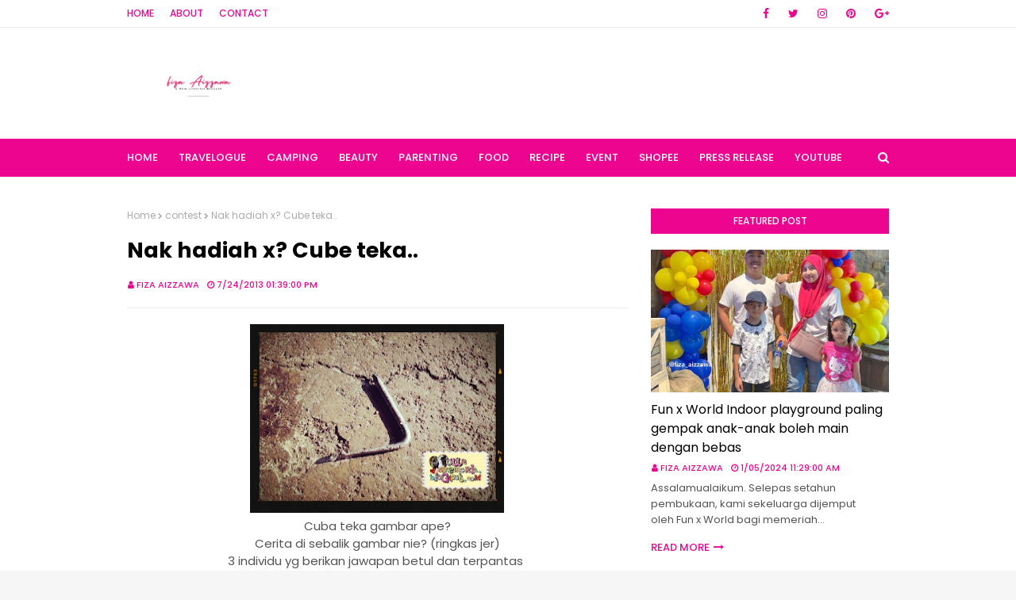

--- FILE ---
content_type: text/html; charset=UTF-8
request_url: http://www.fizaizawa.com/2013/07/nak-hadiah-x-cube-teka.html
body_size: 43910
content:
<!DOCTYPE html>
<html class='ltr' dir='ltr' xmlns='http://www.w3.org/1999/xhtml' xmlns:b='http://www.google.com/2005/gml/b' xmlns:data='http://www.google.com/2005/gml/data' xmlns:expr='http://www.google.com/2005/gml/expr'>
<head>
<meta content='width=device-width, initial-scale=1, minimum-scale=1, maximum-scale=1' name='viewport'/>
<title>Nak hadiah x? Cube teka..</title>
<meta content='text/html; charset=UTF-8' http-equiv='Content-Type'/>
<!-- Chrome, Firefox OS and Opera -->
<meta content='#f6f6f6' name='theme-color'/>
<!-- Windows Phone -->
<meta content='#f6f6f6' name='msapplication-navbutton-color'/>
<meta content='blogger' name='generator'/>
<link href='http://www.fizaizawa.com/favicon.ico' rel='icon' type='image/x-icon'/>
<link href='http://www.fizaizawa.com/2013/07/nak-hadiah-x-cube-teka.html' rel='canonical'/>
<link rel="alternate" type="application/atom+xml" title=" Fiza Aizzawa - Atom" href="http://www.fizaizawa.com/feeds/posts/default" />
<link rel="alternate" type="application/rss+xml" title=" Fiza Aizzawa - RSS" href="http://www.fizaizawa.com/feeds/posts/default?alt=rss" />
<link rel="service.post" type="application/atom+xml" title=" Fiza Aizzawa - Atom" href="https://www.blogger.com/feeds/1889699350160541599/posts/default" />

<link rel="alternate" type="application/atom+xml" title=" Fiza Aizzawa - Atom" href="http://www.fizaizawa.com/feeds/8512898756150273740/comments/default" />
<!--Can't find substitution for tag [blog.ieCssRetrofitLinks]-->
<link href='https://blogger.googleusercontent.com/img/b/R29vZ2xl/AVvXsEi28HBokBMNDSBkZt7ouUsBMPSccnzqoCFmBZElPvz-2FeUIcuRhL8TkNMj8cwBJGImbe4pNVwDuSciSIPsZsxwp5Z2GCpkm2buZJvxoVOmtGi_LjO5tr0sGJ1GY40mpl4whZGojiKAs-0/s320/LINEcamera_share_2013-07-24-13-35-28.jpg' rel='image_src'/>
<meta content='http://www.fizaizawa.com/2013/07/nak-hadiah-x-cube-teka.html' property='og:url'/>
<meta content='Nak hadiah x? Cube teka..' property='og:title'/>
<meta content='    Cuba teka gambar ape?   Cerita di sebalik gambar nie? (ringkas jer)   3 individu yg berikan jawapan betul dan terpantas    akan dpt hadi...' property='og:description'/>
<meta content='https://blogger.googleusercontent.com/img/b/R29vZ2xl/AVvXsEi28HBokBMNDSBkZt7ouUsBMPSccnzqoCFmBZElPvz-2FeUIcuRhL8TkNMj8cwBJGImbe4pNVwDuSciSIPsZsxwp5Z2GCpkm2buZJvxoVOmtGi_LjO5tr0sGJ1GY40mpl4whZGojiKAs-0/w1200-h630-p-k-no-nu/LINEcamera_share_2013-07-24-13-35-28.jpg' property='og:image'/>
<!-- Google Fonts -->
<link href='//fonts.googleapis.com/css?family=Poppins:400,400i,500,500i,600,600i,700,700i' media='all' rel='stylesheet' type='text/css'/>
<link href='https://stackpath.bootstrapcdn.com/font-awesome/4.7.0/css/font-awesome.min.css' rel='stylesheet'/>
<!-- Template Style CSS -->
<style id='page-skin-1' type='text/css'><!--
/*
-----------------------------------------------
Blogger Template Style
Name:        Cream
Version:     Free Version
Author:      Way2Themes
Author Url:  https://www.way2themes.com/
----------------------------------------------- */
a,abbr,acronym,address,applet,b,big,blockquote,body,caption,center,cite,code,dd,del,dfn,div,dl,dt,em,fieldset,font,form,h1,h2,h3,h4,h5,h6,html,i,iframe,img,ins,kbd,label,legend,li,object,p,pre,q,s,samp,small,span,strike,strong,sub,sup,table,tbody,td,tfoot,th,thead,tr,tt,u,ul,var{padding:0;border:0;outline:0;vertical-align:baseline;background:0 0;text-decoration:none}form,textarea,input,button{-webkit-appearance:none;-moz-appearance:none;appearance:none;border-radius:0}dl,ul{list-style-position:inside;font-weight:400;list-style:none}ul li{list-style:none}caption,th{text-align:center}img{border:none;position:relative}a,a:visited{text-decoration:none}.clearfix{clear:both}.section,.widget,.widget ul{margin:0;padding:0}a{color:#ff627d}a img{border:0}abbr{text-decoration:none}.CSS_LIGHTBOX{z-index:999999!important}.separator a{clear:none!important;float:none!important;margin-left:0!important;margin-right:0!important}#navbar-iframe,.widget-item-control,a.quickedit,.home-link,.feed-links{display:none!important}.center{display:table;margin:0 auto;position:relative}.widget > h2,.widget > h3{display:none}body{background:#f8f8f8 url() no-repeat fixed top center;background-color:#f6f6f6;font-family:'Poppins',sans-serif;font-size:14px;font-weight:400;color:#535353;word-wrap:break-word;margin:0;padding:0}#outer-wrapper{margin:0 auto;background-color:#fff;box-shadow:0 0 5px rgba(0,0,0,.1)}.row{width:960px}#content-wrapper{margin:40px auto 0;overflow:hidden}#content-wrapper > .container{margin:0 -15px}#main-wrapper{float:left;overflow:hidden;width:66.66666667%;box-sizing:border-box;word-wrap:break-word;padding:0 15px;margin:0}#sidebar-wrapper{float:right;overflow:hidden;width:33.33333333%;box-sizing:border-box;word-wrap:break-word;padding:0 15px}.post-image-wrap{position:relative;display:block}.post-image-link,.about-author .avatar-container,.comments .avatar-image-container{background-color:rgba(155,155,155,0.07);color:transparent!important}.post-thumb{display:block;position:relative;width:100%;height:100%;object-fit:cover;z-index:1;transition:opacity .17s ease}.post-image-link:hover .post-thumb,.post-image-wrap:hover .post-image-link .post-thumb,.hot-item-inner:hover .post-image-link .post-thumb{opacity:.9}.post-title a{display:block}#top-bar{width:100%;height:34px;background-color:#fff;overflow:hidden;margin:0;border-bottom:1px solid #eee}#top-bar .container{margin:0 auto}.top-bar-nav{position:relative;float:left;display:block}.top-bar-nav .widget > .widget-title{display:none}.top-bar-nav ul li{float:left}.top-bar-nav ul li > a{height:34px;display:block;color:#ed0590;font-size:12px;font-weight:500;line-height:34px;text-transform:uppercase;margin:0 10px 0 0;padding:0 5px;transition:color .17s}.top-bar-nav ul li:first-child > a{padding:0 5px 0 0}.top-bar-nav ul > li:hover > a{color:#000000}.top-bar-social{position:relative;float:right;display:block}.top-bar-social .widget > .widget-title{display:none}.top-bar-social ul > li{float:left;display:inline-block}.top-bar-social ul > li > a{line-height:34px;display:block;color:#ed0590;text-decoration:none;font-size:14px;text-align:center;padding:0 7px;margin:0 0 0 10px;transition:color .17s}.top-bar-social ul > li:last-child > a{padding:0 0 0 7px}.top-bar-social ul > li:hover > a{color:#000000}.social a:before{display:inline-block;font-family:FontAwesome;font-style:normal;font-weight:400}.social .blogger a:before{content:"\f37d"}.social .facebook a:before{content:"\f09a"}.social .twitter a:before{content:"\f099"}.social .gplus a:before{content:"\f0d5"}.social .rss a:before{content:"\f09e"}.social .youtube a:before{content:"\f167"}.social .skype a:before{content:"\f17e"}.social .stumbleupon a:before{content:"\f1a4"}.social .tumblr a:before{content:"\f173"}.social .vk a:before{content:"\f189"}.social .stack-overflow a:before{content:"\f16c"}.social .github a:before{content:"\f09b"}.social .linkedin a:before{content:"\f0e1"}.social .dribbble a:before{content:"\f17d"}.social .soundcloud a:before{content:"\f1be"}.social .behance a:before{content:"\f1b4"}.social .digg a:before{content:"\f1a6"}.social .instagram a:before{content:"\f16d"}.social .pinterest a:before{content:"\f0d2"}.social .twitch a:before{content:"\f1e8"}.social .delicious a:before{content:"\f1a5"}.social .codepen a:before{content:"\f1cb"}.social .reddit a:before{content:"\f1a1"}.social .whatsapp a:before{content:"\f232"}.social .snapchat a:before{content:"\f2ac"}.social .email a:before{content:"\f0e0"}.social .external-link a:before{content:"\f35d"}.social-color .blogger a{background-color:#ff5722}.social-color .facebook a{background-color:#3b5999}.social-color .twitter a{background-color:#00acee}.social-color .gplus a{background-color:#db4a39}.social-color .youtube a{background-color:#f50000}.social-color .instagram a{background:linear-gradient(15deg,#ffb13d,#dd277b,#4d5ed4)}.social-color .pinterest a{background-color:#ca2127}.social-color .dribbble a{background-color:#ea4c89}.social-color .linkedin a{background-color:#0077b5}.social-color .tumblr a{background-color:#365069}.social-color .twitch a{background-color:#6441a5}.social-color .rss a{background-color:#ffc200}.social-color .skype a{background-color:#00aff0}.social-color .stumbleupon a{background-color:#eb4823}.social-color .vk a{background-color:#4a76a8}.social-color .stack-overflow a{background-color:#f48024}.social-color .github a{background-color:#24292e}.social-color .soundcloud a{background:linear-gradient(#ff7400,#ff3400)}.social-color .behance a{background-color:#191919}.social-color .digg a{background-color:#1b1a19}.social-color .delicious a{background-color:#0076e8}.social-color .codepen a{background-color:#000}.social-color .reddit a{background-color:#ff4500}.social-color .whatsapp a{background-color:#3fbb50}.social-color .snapchat a{background-color:#ffe700}.social-color .email a{background-color:#888}.social-color .external-link a{background-color:#000000}#header-wrap{position:relative;margin:0}.header-header{background-color:#fff;width:100%;height:90px;position:relative;overflow:hidden;padding:25px 0}.header-header .container{position:relative;margin:0 auto;padding:0}.header-logo{position:relative;float:left;width:auto;max-width:250px;max-height:60px;margin:0;padding:15px 0}.header-logo .header-image-wrapper{display:block}.header-logo img{max-width:100%;max-height:60px;margin:0}.header-logo h1{color:#000000;font-size:20px;line-height:1.4em;margin:0}.header-logo p{font-size:12px;margin:5px 0 0}.header-ads{position:relative;float:right}.header-ads .widget > .widget-title{display:none}.header-ads .widget{max-width:100%}.header-ads .widget .widget-content{width:728px;max-width:100%;max-height:90px;line-height:1}.header-menu{position:relative;width:100%;height:48px;background-color:#ed0590;z-index:10;font-size:13px;margin:0}.header-menu .container{position:relative;margin:0 auto;padding:0}#main-menu .widget,#main-menu .widget > .widget-title{display:none}#main-menu .show-menu{display:block}#main-menu{position:relative;height:48px;z-index:15}#main-menu ul > li{float:left;position:relative;margin:0;padding:0;transition:background .17s}#main-menu ul > li > a{position:relative;color:#ffffff;font-size:13px;font-weight:500;text-transform:uppercase;line-height:48px;display:inline-block;margin:0;padding:0 13px;transition:color .17s ease}#main-menu ul#main-menu-nav > li:first-child > a{padding:0 13px 0 0}#main-menu ul > li:hover > a{color:#fff}#main-menu ul > li > ul{position:absolute;float:left;left:0;top:48px;width:180px;background-color:#000000;z-index:99999;margin:0;padding:0;box-shadow:0 3px 5px rgba(0,0,0,0.2);visibility:hidden;opacity:0}#main-menu ul > li > ul > li > ul{position:absolute;float:left;top:0;left:100%;margin:0}#main-menu ul > li > ul > li{display:block;float:none;position:relative;transition:all .17s ease}#main-menu ul > li > ul > li a{display:block;height:36px;font-size:12px;color:#fff;line-height:36px;box-sizing:border-box;margin:0;padding:0 15px;transition:all .17s ease}#main-menu ul > li > ul > li:hover{background-color:rgba(0,0,0,0.2)}#main-menu ul > li > ul > li:hover > a{color:#ed0590}#main-menu ul > li.has-sub > a:after{content:'\f107';float:right;font-family:FontAwesome;font-size:14px;font-weight:400;margin:0 0 0 3px}#main-menu ul > li > ul > li.has-sub > a:after{content:'\f105';float:right;margin:0}#main-menu .mega-menu{position:static!important}#main-menu .mega-menu > ul{width:100%;box-sizing:border-box;padding:20px 10px}#main-menu .mega-menu > ul.mega-menu-inner{overflow:hidden}#main-menu ul > li:hover > ul,#main-menu ul > li > ul > li:hover > ul{visibility:visible;opacity:1}#main-menu ul ul{transition:all .17s ease}.mega-menu-inner .mega-item{float:left;width:25%;box-sizing:border-box;padding:0 10px}.mega-menu-inner .mega-content{position:relative;width:100%;overflow:hidden;padding:0}.mega-content .post-image-wrap{width:100%;height:140px;overflow:hidden}.mega-content .post-image-link{width:100%;height:100%;z-index:1;display:block;position:relative;overflow:hidden}.mega-content .post-title{position:relative;font-size:14px;font-weight:500;line-height:1.5em;margin:7px 0 5px}.mega-content .post-title a{display:block;color:#fff;transition:color .17s}.mega-content:hover .post-title a{color:#ed0590}.mega-content .post-meta{color:#aaa}.no-posts{float:left;width:100%;height:100px;line-height:100px;text-align:center}.mega-menu .no-posts{line-height:60px;color:#000000}.show-search,.hide-search{position:absolute;right:0;top:0;display:block;width:48px;height:48px;line-height:48px;z-index:20;color:#ffffff;font-size:15px;text-align:right;cursor:pointer;transition:color .17s ease}.show-search:before{content:"\f002";font-family:FontAwesome;font-weight:400}.hide-search:before{content:"\f00d";font-family:FontAwesome;font-weight:400}.show-search:hover,.hide-search:hover{color:#fff}#nav-search{display:none;position:absolute;left:0;top:0;width:100%;height:48px;z-index:99;background-color:#ed0590;box-sizing:border-box;padding:0}#nav-search .search-form{width:100%;height:48px;background-color:rgba(0,0,0,0);line-height:48px;overflow:hidden;padding:0}#nav-search .search-input{width:100%;height:48px;font-family:inherit;color:#ffffff;margin:0;padding:0 70px 0 0;background-color:rgba(0,0,0,0);font-size:14px;font-weight:400;box-sizing:border-box;border:0}#nav-search .search-input:focus{color:#ffffff;outline:none}.slide-menu-toggle{display:none;position:absolute;line-height:48px;height:48px;width:48px;top:0;left:0;font-family:FontAwesome;color:#fff;font-size:17px;font-weight:400;text-align:left;cursor:pointer;z-index:4;padding:0}.slide-menu-toggle:before{content:"\f0c9"}.nav-active .slide-menu-toggle:before{content:"\f00d"}.mobile-menu{display:none;position:absolute;top:48px;left:0;width:100%;background-color:#000000;box-sizing:border-box;padding:20px;border-top:1px solid rgba(255,255,255,0.08);visibility:hidden;opacity:0;transform-origin:0 0;transform:scaleY(0);transition:all .17s ease}.nav-active .mobile-menu{visibility:visible;opacity:1;transform:scaleY(1)}.mobile-menu > ul{margin:0}.mobile-menu .m-sub{display:none;padding:0}.mobile-menu ul li{position:relative;display:block;overflow:hidden;float:left;width:100%;font-size:13px;font-weight:500;text-transform:uppercase;line-height:38px;margin:0;padding:0}.mobile-menu > ul li ul{overflow:hidden}.mobile-menu ul li a{color:#fff;padding:0;display:block;transition:all .17s ease}.mobile-menu ul li.has-sub .submenu-toggle{position:absolute;top:0;right:0;color:#fff;cursor:pointer}.mobile-menu ul li.has-sub .submenu-toggle:after{content:'\f105';font-family:FontAwesome;font-weight:400;float:right;width:34px;font-size:16px;text-align:center;transition:all .17s ease}.mobile-menu ul li.has-sub.show > .submenu-toggle:after{transform:rotate(90deg)}.mobile-menu > ul > li > ul > li > a{color:#fff;opacity:.7;padding:0 0 0 15px}.mobile-menu > ul > li > ul > li > ul > li > a{color:#fff;opacity:.7;padding:0 0 0 30px}.mobile-menu ul li a:hover,.mobile-menu ul > li > .submenu-toggle:hover{color:#ed0590}.post-meta{overflow:hidden;color:#ed0590;font-size:11px;font-weight:500;text-transform:uppercase;padding:0 1px}.post-meta .post-author,.post-meta .post-date{float:left;display:inline-block;margin:0 10px 0 0}.post-meta .post-author:before,.post-meta .post-date:before{font-family:FontAwesome;font-weight:400;margin:0 3px 0 0}.post-meta .post-author:before{content:'\f007'}.post-meta .post-date:before{content:'\f017'}.post-meta a{color:#ed0590;transition:color .17s}.post-meta a:hover{color:#000000}#hot-wrapper{margin:0 auto}#hot-section .widget,#hot-section .widget > .widget-title{display:none}#hot-section .show-hot{display:block!important}#hot-section .show-hot .widget-content{position:relative;overflow:hidden;height:360px;margin:40px 0 0}.hot-loader{position:relative;height:100%;overflow:hidden;display:block}.hot-loader:after{content:'';position:absolute;top:50%;left:50%;width:26px;height:26px;margin:-15px 0 0 -15px;border:2px solid #ddd;border-left-color:#ed0590;border-top-color:#ed0590;border-radius:100%;animation:spinner .8s infinite linear;transform-origin:center}@-webkit-keyframes spinner {0%{-webkit-transform:rotate(0deg);transform:rotate(0deg)}to{-webkit-transform:rotate(1turn);transform:rotate(1turn)}}@keyframes spinner {0%{-webkit-transform:rotate(0deg);transform:rotate(0deg)}to{-webkit-transform:rotate(1turn);transform:rotate(1turn)}}ul.hot-posts{position:relative;overflow:hidden;height:360px;margin:0 -5px}.hot-posts .hot-item{position:relative;float:left;width:25%;height:175px;overflow:hidden;box-sizing:border-box;padding:0 5px}.hot-posts .hot-item.item-0{width:50%;height:360px}.hot-posts .hot-item.item-1,.hot-posts .hot-item.item-2{margin:0 0 10px}.hot-item-inner{position:relative;float:left;width:100%;height:100%;overflow:hidden;display:block}.hot-posts .post-image-link{width:100%;height:100%;position:relative;overflow:hidden;display:block}.hot-posts .post-info{position:absolute;bottom:0;left:0;width:100%;background-image:linear-gradient(rgba(0,0,0,0),#000);overflow:hidden;z-index:5;box-sizing:border-box;padding:20px}.hot-posts .post-title{font-size:14px;font-weight:500;display:block;line-height:1.5em;margin:10px 0 5px}.hot-posts .item-0 .post-title{font-size:21px;margin:10px 0}.hot-posts .post-title a{color:#fff;display:block}.hot-posts .post-meta,.hot-posts .post-meta a{color:#fff}.show-hot .no-posts{position:absolute;top:calc(50% - 50px);left:0;width:100%}.queryMessage{overflow:hidden;background-color:#f2f2f2;color:#000000;font-size:13px;font-weight:400;padding:8px 10px;margin:0 0 25px}.queryMessage .query-info{margin:0 5px}.queryMessage .search-query,.queryMessage .search-label{font-weight:700;text-transform:uppercase}.queryMessage .search-query:before,.queryMessage .search-label:before{content:"\201c"}.queryMessage .search-query:after,.queryMessage .search-label:after{content:"\201d"}.queryMessage a.show-more{float:right;color:#ed0590;text-decoration:underline;transition:opacity .17s}.queryMessage a.show-more:hover{opacity:.8}.queryEmpty{font-size:13px;font-weight:400;padding:10px 0;margin:0 0 25px;text-align:center}.title-wrap{position:relative;float:left;width:100%;height:32px;background-color:#ed0590;display:block;margin:0 0 20px}.title-wrap > h3{position:relative;display:block;height:32px;font-size:12px;color:#fff;font-weight:500;line-height:32px;text-align:center;text-transform:uppercase;padding:0;margin:0}.custom-widget li{overflow:hidden;margin:20px 0 0}.custom-widget li:first-child{padding:0;margin:0;border:0}.custom-widget .post-image-link{position:relative;width:80px;height:70px;float:left;overflow:hidden;display:block;vertical-align:middle;margin:0 12px 0 0}.custom-widget .post-info{overflow:hidden}.custom-widget .post-title{overflow:hidden;font-size:13px;font-weight:500;line-height:1.5em;margin:0 0 3px}.custom-widget .post-title a{display:block;color:#000000;transition:color .17s}.custom-widget li:hover .post-title a{color:#ed0590}.index-post-wrap{position:relative;float:left;width:100%}.blog-post{display:block;overflow:hidden;word-wrap:break-word}.home-title{position:relative;font-size:15px;color:#000000;font-weight:500;line-height:15px;text-transform:uppercase;margin:0 0 20px}.home-title:before{content:'';position:absolute;z-index:1}.home-title span{position:relative;z-index:5}.grid-posts{display:flex;flex-wrap:wrap;margin:0 -15px}.index-post{display:block;width:50%;box-sizing:border-box;padding:0 15px;margin:0 0 40px}.index-post .post-image-wrap{float:left;width:100%;height:180px;overflow:hidden;margin:0 0 10px}.index-post .post-image-wrap .post-image-link{width:100%;height:100%;position:relative;display:block;z-index:1;overflow:hidden}.post-tag{position:absolute;top:20px;left:20px;height:18px;z-index:5;background-color:#ed0590;color:#fff;font-size:10px;line-height:18px;font-weight:500;text-transform:uppercase;padding:0 7px}.index-post .post-info{float:left;width:100%;overflow:hidden}.index-post .post-info > h2{font-size:19px;font-weight:500;line-height:1.5em;text-decoration:none;margin:0}.index-post .post-info > h2 > a{display:block;color:#000000;transition:color .17s}.index-post .post-info > h2:hover > a{color:#ed0590}.widget iframe,.widget img{max-width:100%}.date-header{display:block;overflow:hidden;font-weight:400;margin:0!important;padding:0}.index-post .post-meta{margin:10px 0 0}.post-snippet{position:relative;display:block;overflow:hidden;font-size:13px;line-height:1.6em;font-weight:400;margin:7px 0 0}a.read-more{display:inline-block;color:#ed0590;font-size:13px;font-weight:500;text-transform:uppercase;margin:15px 0 0;transition:color .17s ease}a.read-more:after{content:'\f178';font-family:FontAwesome;font-weight:400;margin:0 0 0 5px}a.read-more:hover{color:#000000}#breadcrumb{font-size:12px;font-weight:400;color:#aaa;margin:0 0 15px}#breadcrumb a{color:#aaa;transition:color .17s}#breadcrumb a:hover{color:#ed0590}#breadcrumb a,#breadcrumb em{display:inline-block}#breadcrumb .delimiter:after{content:'\f054';font-family:FontAwesome;font-size:8px;font-weight:400;font-style:normal;vertical-align:middle;margin:0 3px}.item-post h1.post-title{color:#000000;font-size:27px;line-height:1.5em;font-weight:700;position:relative;display:block;margin:0 0 15px;padding:0}.static_page .item-post h1.post-title{margin:0}.item-post .post-body{width:100%;font-size:15px;line-height:1.5em;overflow:hidden;padding:20px 0 0;margin:20px 0 0;border-top:1px solid #eee}.item-post .post-outer{padding:0}.item-post .post-body img{max-width:100%}.main .widget{margin:0}.main .Blog{border-bottom-width:0}.post-footer{position:relative;float:left;width:100%;margin:20px 0 0}.inline-ad{position:relative;display:block;max-height:60px;margin:0 0 30px}.inline-ad > ins{display:block!important;margin:0 auto!important}.item .inline-ad{float:left;width:100%;margin:20px 0 0}.item-post-wrap > .inline-ad{margin:0 0 20px}.post-labels{overflow:hidden;height:auto;position:relative;margin:0 0 20px;padding:0}.post-labels span,.post-labels a{float:left;height:22px;background-color:#f2f2f2;color:#000000;font-size:12px;line-height:22px;font-weight:400;margin:0;padding:0 10px}.post-labels span{background-color:#ed0590;color:#fff}.post-labels a{margin:0 0 0 5px;transition:all .17s ease}.post-labels a:hover{background-color:#ed0590;color:#fff;border-color:#ed0590}.post-reactions{height:28px;display:block;margin:0 0 15px}.post-reactions span{float:left;color:#000000;font-size:11px;line-height:25px;text-transform:uppercase;font-weight:500}.reactions-inner{float:left;margin:0;height:28px}.post-share{position:relative;overflow:hidden;line-height:0;margin:0 0 30px}ul.share-links{position:relative}.share-links li{width:70px;float:left;box-sizing:border-box;margin:0 5px 0 0}.share-links li a{float:left;display:inline-block;cursor:pointer;width:100%;height:32px;line-height:32px;color:#fff;font-weight:400;font-size:15px;text-align:center;box-sizing:border-box;opacity:1;transition:all .17s ease}.share-links li a:hover{opacity:.8}ul.post-nav{position:relative;overflow:hidden;display:block;margin:0 0 30px}.post-nav li{display:inline-block;width:50%}.post-nav .post-prev{float:left;text-align:left;box-sizing:border-box;padding:0 10px}.post-nav .post-next{float:right;text-align:right;box-sizing:border-box;padding:0 10px}.post-nav li a{color:#000000;line-height:1.4em;display:block;overflow:hidden;transition:color .17s}.post-nav li:hover a{color:#ed0590}.post-nav li span{display:block;font-size:11px;color:#aaa;font-weight:700;text-transform:uppercase;padding:0 0 2px}.post-nav .post-prev span:before{content:"\f053";float:left;font-family:FontAwesome;font-size:10px;font-weight:400;text-transform:none;margin:0 2px 0 0}.post-nav .post-next span:after{content:"\f054";float:right;font-family:FontAwesome;font-size:10px;font-weight:400;text-transform:none;margin:0 0 0 2px}.post-nav p{font-size:12px;font-weight:400;line-height:1.4em;margin:0}.post-nav .post-nav-active p{color:#aaa}.about-author{position:relative;display:block;overflow:hidden;background-color:#f9f9f9;padding:20px;margin:0 0 30px}.about-author .avatar-container{position:relative;float:left;width:80px;height:80px;background-color:rgba(255,255,255,0.05);overflow:hidden;margin:0 15px 0 0}.about-author .author-avatar{float:left;width:100%;height:100%}.author-name{overflow:hidden;display:inline-block;font-size:12px;font-weight:500;text-transform:uppercase;line-height:14px;margin:7px 0 3px}.author-name span{color:#000000}.author-name a{color:#ed0590;transition:opacity .17s}.author-name a:hover{opacity:.8}.author-description{display:block;overflow:hidden;font-size:12px;font-weight:400;line-height:1.6em}.author-description a:hover{text-decoration:underline}#related-wrap{overflow:hidden;margin:0 0 30px}#related-wrap .related-tag{display:none}.related-ready{float:left;width:100%}.related-ready .loader{height:178px}ul.related-posts{position:relative;overflow:hidden;margin:0 -10px;padding:0}.related-posts .related-item{width:33.33333333%;position:relative;overflow:hidden;float:left;display:block;box-sizing:border-box;padding:0 10px;margin:0}.related-posts .post-image-link{width:100%;height:130px;position:relative;overflow:hidden;display:block}.related-posts .post-title{font-size:13px;font-weight:400;line-height:1.5em;display:block;margin:7px 0 5px}.related-posts .post-title a{color:#000000;transition:color .17s}.related-posts .related-item:hover .post-title a{color:#ed0590}#blog-pager{float:left;width:100%;overflow:hidden;clear:both;margin:0 0 40px}.blog-pager a,.blog-pager span{float:left;display:block;min-width:36px;height:36px;background-color:#f2f2f2;color:#000000;font-size:12px;font-weight:500;line-height:36px;text-align:center;box-sizing:border-box;padding:0 10px;margin:0 5px 0 0;border-radius:36px;transition:all .17s ease}.blog-pager span.page-dots{min-width:20px;background-color:#fff;font-size:16px;color:#535353;font-weight:400;line-height:32px;padding:0}.blog-pager .page-of{display:none;width:auto;float:right;border-color:rgba(0,0,0,0);margin:0}.blog-pager .page-active,.blog-pager a:hover{background-color:#ed0590;color:#fff;border-color:#ed0590}.blog-pager .page-prev:before,.blog-pager .page-next:before{font-family:FontAwesome;font-size:11px;font-weight:400}.blog-pager .page-prev:before{content:'\f053'}.blog-pager .page-next:before{content:'\f054'}.blog-pager .blog-pager-newer-link,.blog-pager .blog-pager-older-link{float:left;display:inline-block;width:auto;padding:0 10px;margin:0}.blog-pager .blog-pager-older-link{float:right}.archive #blog-pager,.home .blog-pager .blog-pager-newer-link,.home .blog-pager .blog-pager-older-link{display:none}.blog-post-comments{display:none;margin:0 0 30px}.blog-post-comments .comments-title{margin:0 0 20px}.comments-system-disqus .comments-title,.comments-system-facebook .comments-title{margin:0}#comments{margin:0}#gpluscomments{float:left!important;width:100%!important;margin:0 0 25px!important}#gpluscomments iframe{float:left!important;width:100%}.comments{display:block;clear:both;margin:0;color:#000000}.comments .comment-thread > ol{padding:0}.comments > h3{font-size:13px;font-weight:400;font-style:italic;padding-top:1px}.comments .comments-content .comment{list-style:none;margin:0;padding:0 0 8px}.comments .comments-content .comment:first-child{padding-top:0}.facebook-tab,.fb_iframe_widget_fluid span,.fb_iframe_widget iframe{width:100%!important}.comments .item-control{position:static}.comments .avatar-image-container{float:left;overflow:hidden;position:absolute}.comments .avatar-image-container,.comments .avatar-image-container img{height:35px;max-height:35px;width:35px;max-width:35px;border-radius:100%}.comments .comment-block{overflow:hidden;padding:0 0 10px}.comments .comment-block,.comments .comments-content .comment-replies{margin:0 0 0 50px}.comments .comments-content .inline-thread{padding:0}.comments .comment-actions{float:left;width:100%;position:relative;margin:0}.comments .comments-content .comment-header{font-size:15px;display:block;overflow:hidden;clear:both;margin:0 0 3px;padding:0 0 5px;border-bottom:1px dashed #d6d6d6}.comments .comments-content .comment-header a{color:#000000;transition:color .17s}.comments .comments-content .comment-header a:hover{color:#ed0590}.comments .comments-content .user{font-style:normal;font-weight:500;display:block}.comments .comments-content .icon.blog-author{display:none}.comments .comments-content .comment-content{float:left;font-size:13px;color:#5E5E5E;font-weight:400;text-align:left;line-height:1.4em;margin:5px 0 9px}.comments .comment .comment-actions a{margin-right:5px;padding:2px 5px;color:#000000;font-weight:400;background-color:#f2f2f2;font-size:10px;transition:all .17s ease}.comments .comment .comment-actions a:hover{color:#fff;background-color:#ed0590;border-color:#ed0590;text-decoration:none}.comments .comments-content .datetime{float:left;font-size:11px;font-weight:400;color:#aaa;position:relative;padding:0 1px;margin:4px 0 0;display:block}.comments .comments-content .datetime a,.comments .comments-content .datetime a:hover{color:#aaa}.comments .thread-toggle{margin-bottom:4px}.comments .thread-toggle .thread-arrow{height:7px;margin:0 3px 2px 0}.comments .thread-count a,.comments .continue a{transition:opacity .17s}.comments .thread-count a:hover,.comments .continue a:hover{opacity:.8}.comments .thread-expanded{padding:5px 0 0}.comments .thread-chrome.thread-collapsed{display:none}.thread-arrow:before{content:'';font-family:FontAwesome;color:#000000;font-weight:400;margin:0 2px 0 0}.comments .thread-expanded .thread-arrow:before{content:'\f0d7'}.comments .thread-collapsed .thread-arrow:before{content:'\f0da'}.comments .comments-content .comment-thread{margin:0}.comments .continue a{padding:0 0 0 60px;font-weight:400}.comments .comments-content .loadmore.loaded{margin:0;padding:0}.comments .comment-replybox-thread{margin:0}.comments .comments-content .loadmore,.comments .comments-content .loadmore.loaded{display:none}#comment-editor{margin:0 0 20px}.post-body h1,.post-body h2,.post-body h3,.post-body h4,.post-body h5,.post-body h6{color:#000000;font-weight:700;margin:0 0 15px}.post-body h1,.post-body h2{font-size:24px}.post-body h3{font-size:21px}.post-body h4{font-size:18px}.post-body h5{font-size:16px}.post-body h6{font-size:13px}blockquote{font-style:italic;padding:10px;margin:0;border-left:4px solid #ed0590}blockquote:before,blockquote:after{display:inline-block;font-family:FontAwesome;font-style:normal;font-weight:400;color:#aaa;line-height:1}blockquote:before{content:'\f10d';margin:0 10px 0 0}blockquote:after{content:'\f10e';margin:0 0 0 10px}.widget .post-body ul,.widget .post-body ol{line-height:1.5;font-weight:400}.widget .post-body li{margin:5px 0;padding:0;line-height:1.5}.post-body ul{padding:0 0 0 20px}.post-body ul li:before{content:"\f105";font-family:FontAwesome;font-size:13px;font-weight:400;margin:0 5px 0 0}.post-body u{text-decoration:underline}.post-body a{transition:color .17s ease}.post-body strike{text-decoration:line-through}.contact-form{overflow:hidden}.contact-form .widget-title{display:none}.contact-form .contact-form-name{width:calc(50% - 5px)}.contact-form .contact-form-email{width:calc(50% - 5px);float:right}.sidebar .widget{position:relative;overflow:hidden;background-color:#fff;box-sizing:border-box;padding:0;margin:0 0 35px}.sidebar .widget-title{position:relative;float:left;width:100%;height:32px;background-color:#ed0590;display:block;margin:0 0 20px}.sidebar .widget-title > h3{position:relative;display:block;height:32px;font-size:12px;color:#fff;font-weight:500;line-height:32px;text-align:center;text-transform:uppercase;padding:0 15px;margin:0;border-radius:2px 2px 0 0}.sidebar .widget-content{float:left;width:100%;margin:0}ul.social-counter{margin:0 -5px}.social-counter li{float:left;width:25%;box-sizing:border-box;padding:0 5px;margin:10px 0 0}.social-counter li:nth-child(1),.social-counter li:nth-child(2),.social-counter li:nth-child(3),.social-counter li:nth-child(4){margin-top:0}.social-counter li a{display:block;height:40px;font-size:22px;color:#ed0590;text-align:center;line-height:40px;border:1px solid #eee;transition:color .17s}.social-counter li a:hover{color:#000000}.list-label li{position:relative;display:block;padding:7px 0;border-top:1px dotted #ebebeb}.list-label li:first-child{padding-top:0;border-top:0}.list-label li:last-child{padding-bottom:0;border-bottom:0}.list-label li a{display:block;color:#000000;font-size:12px;font-weight:400;text-transform:capitalize;transition:color .17s}.list-label li a:before{content:"\f054";float:left;color:#000000;font-weight:400;font-family:FontAwesome;font-size:6px;margin:6px 3px 0 0;transition:color .17s}.list-label li a:hover{color:#ed0590}.list-label .label-count{position:relative;float:right;width:16px;height:16px;background-color:#ed0590;color:#fff;font-size:11px;font-weight:400;text-align:center;line-height:16px}.cloud-label li{position:relative;float:left;margin:0 5px 5px 0}.cloud-label li a{display:block;height:26px;color:#ed0590;font-size:12px;line-height:26px;font-weight:400;padding:0 10px;border:1px solid #eee;transition:all .17s ease}.cloud-label li a:hover{color:#fff;background-color:#ed0590;border-color:#ed0590}.cloud-label .label-count{display:none}.sidebar .FollowByEmail > .widget-title > h3{margin:0}.FollowByEmail .widget-content{position:relative;overflow:hidden;background-color:#fff;text-align:center;font-weight:400;box-sizing:border-box;padding:20px;border-radius:2px;border:1px solid #eee}.FollowByEmail .widget-content > h3{font-size:18px;color:#000000;font-weight:500;text-transform:uppercase;margin:0 0 13px}.FollowByEmail .before-text{font-size:13px;line-height:1.5em;margin:0 0 15px;display:block;padding:0 10px;overflow:hidden}.FollowByEmail .widget-content:after{content:'\f0e0';position:absolute;right:-15px;top:-15px;font-family:FontAwesome;font-size:50px;color:#ed0590;opacity: .5;transform:rotate(21deg)}.FollowByEmail .follow-by-email-inner{position:relative}.FollowByEmail .follow-by-email-inner .follow-by-email-address{width:100%;height:32px;color:#000000;font-size:11px;font-family:inherit;padding:0 10px;margin:0 0 10px;box-sizing:border-box;border:1px solid #eee;transition:ease .17s}.FollowByEmail .follow-by-email-inner .follow-by-email-submit{width:100%;height:32px;font-family:inherit;font-size:11px;color:#fff;background-color:#ed0590;text-transform:uppercase;text-align:center;font-weight:500;cursor:pointer;margin:0;border:0;transition:opacity .17s ease}.FollowByEmail .follow-by-email-inner .follow-by-email-submit:hover{opacity:.85}#ArchiveList ul.flat li{color:#000000;font-size:13px;font-weight:400;padding:7px 0;border-bottom:1px dotted #eaeaea}#ArchiveList ul.flat li:first-child{padding-top:0}#ArchiveList ul.flat li:last-child{padding-bottom:0;border-bottom:0}#ArchiveList .flat li > a{display:block;color:#000000;transition:color .17s}#ArchiveList .flat li > a:hover{color:#ed0590}#ArchiveList .flat li > a:before{content:"\f054";float:left;color:#161619;font-weight:400;font-family:FontAwesome;font-size:6px;margin:6px 3px 0 0;display:inline-block;transition:color .17s}#ArchiveList .flat li > a > span{position:relative;float:right;width:16px;height:16px;background-color:#ed0590;color:#fff;font-size:11px;font-weight:400;text-align:center;line-height:16px}.PopularPosts .post{overflow:hidden;margin:20px 0 0}.PopularPosts .post:first-child{padding:0;margin:0;border:0}.PopularPosts .post-image-link{position:relative;width:80px;height:70px;float:left;overflow:hidden;display:block;vertical-align:middle;margin:0 12px 0 0}.PopularPosts .post-info{overflow:hidden}.PopularPosts .post-title{font-size:13px;font-weight:500;line-height:1.5em;margin:0 0 3px}.PopularPosts .post-title a{display:block;color:#000000;transition:color .17s}.PopularPosts .post:hover .post-title a{color:#ed0590}.PopularPosts .post-date:before{font-size:10px}.FeaturedPost .post-image-link{display:block;position:relative;width:100%;height:180px;overflow:hidden;margin:0 0 10px}.FeaturedPost .post-title{font-size:16px;overflow:hidden;font-weight:400;line-height:1.5em;margin:0 0 5px}.FeaturedPost .post-title a{color:#000000;display:block;transition:color .17s ease}.FeaturedPost .post-title a:hover{color:#ed0590}.Text{font-size:13px}.contact-form-widget form{font-weight:400}.contact-form-name{float:left;width:100%;height:30px;font-family:inherit;font-size:13px;line-height:30px;box-sizing:border-box;padding:5px 10px;margin:0 0 10px;border:1px solid #ebebeb;border-radius:2px}.contact-form-email{float:left;width:100%;height:30px;font-family:inherit;font-size:13px;line-height:30px;box-sizing:border-box;padding:5px 10px;margin:0 0 10px;border:1px solid #ebebeb;border-radius:2px}.contact-form-email-message{float:left;width:100%;font-family:inherit;font-size:13px;box-sizing:border-box;padding:5px 10px;margin:0 0 10px;border:1px solid #ebebeb;border-radius:2px}.contact-form-button-submit{float:left;width:100%;height:30px;background-color:#ed0590;font-size:13px;color:#fff;line-height:30px;cursor:pointer;box-sizing:border-box;padding:0 10px;margin:0;border:0;border-radius:2px;transition:background .17s ease}.contact-form-button-submit:hover{background-color:#000000}.contact-form-error-message-with-border{float:left;width:100%;background-color:#fbe5e5;font-size:11px;text-align:center;line-height:11px;padding:3px 0;margin:10px 0;box-sizing:border-box;border:1px solid #fc6262}.contact-form-success-message-with-border{float:left;width:100%;background-color:#eaf6ff;font-size:11px;text-align:center;line-height:11px;padding:3px 0;margin:10px 0;box-sizing:border-box;border:1px solid #5ab6f9}.contact-form-cross{margin:0 0 0 3px}.contact-form-error-message,.contact-form-success-message{margin:0}.BlogSearch .search-input{float:left;width:75%;height:30px;background-color:#fff;font-weight:400;font-size:13px;line-height:30px;box-sizing:border-box;padding:5px 10px;border:1px solid #ebebeb;border-right-width:0;border-radius:2px 0 0 2px}.BlogSearch .search-action{float:right;width:25%;height:30px;font-family:inherit;font-size:13px;line-height:30px;cursor:pointer;box-sizing:border-box;background-color:#ed0590;color:#fff;padding:0 5px;border:0;border-radius:0 2px 2px 0;transition:background .17s ease}.BlogSearch .search-action:hover{background-color:#000000}.Profile .profile-img{float:left;width:80px;height:80px;margin:0 15px 0 0;transition:all .17s ease}.Profile .profile-datablock{margin:0}.Profile .profile-data .g-profile{display:block;font-size:18px;color:#000000;font-weight:700;margin:0 0 5px;transition:color .17s ease}.Profile .profile-data .g-profile:hover{color:#ed0590}.Profile .profile-info > .profile-link{color:#000000;font-size:11px;margin:5px 0 0;transition:color .17s ease}.Profile .profile-info > .profile-link:hover{color:#ed0590}.Profile .profile-datablock .profile-textblock{display:none}.common-widget .LinkList ul li,.common-widget .PageList ul li{width:calc(50% - 5px);padding:7px 0 0}.common-widget .LinkList ul li:nth-child(odd),.common-widget .PageList ul li:nth-child(odd){float:left}.common-widget .LinkList ul li:nth-child(even),.common-widget .PageList ul li:nth-child(even){float:right}.common-widget .LinkList ul li a,.common-widget .PageList ul li a{display:block;color:#000000;font-size:13px;font-weight:400;transition:color .17s ease}.common-widget .LinkList ul li a:hover,.common-widget .PageList ul li a:hover{color:#ed0590}.common-widget .LinkList ul li:first-child,.common-widget .LinkList ul li:nth-child(2),.common-widget .PageList ul li:first-child,.common-widget .PageList ul li:nth-child(2){padding:0}#footer-wrapper{background-color:#000000}#footer-wrapper .container{position:relative;overflow:hidden;margin:0 auto;padding:25px 0}.footer-widgets-wrap{position:relative;display:flex;margin:0 -15px}#footer-wrapper .footer{display:inline-block;float:left;width:33.33333333%;box-sizing:border-box;padding:0 15px}#footer-wrapper .footer .widget{float:left;width:100%;padding:0;margin:25px 0 0}#footer-wrapper .footer .Text{margin:10px 0 0}#footer-wrapper .footer .widget:first-child{margin:0}.footer .widget > .widget-title > h3{position:relative;color:#ecfff7;font-size:14px;line-height:14px;font-weight:500;text-transform:uppercase;margin:0 0 25px}.footer .custom-widget .post-title a,.footer .PopularPosts .post-title a,.footer .FeaturedPost .post-title a,.footer .LinkList ul li a,.footer .PageList ul li a,.footer .Profile .profile-data .g-profile,.footer .Profile .profile-info > .profile-link{color:#ecfff7}.footer .custom-widget .post-title a:hover,.footer .PopularPosts .post-title a:hover,.footer .FeaturedPost .post-title a:hover,.footer .LinkList ul li a:hover,.footer .PageList ul li a:hover,.footer .Profile .profile-data .g-profile:hover,.footer .Profile .profile-info > .profile-link:hover{color:#ed0590}.footer .no-posts{color:#ecfff7}.footer .post-meta{color:#aaa}.footer .FollowByEmail .widget-content > h3{color:#ecfff7}.footer .FollowByEmail .widget-content{background-color:rgba(255,255,255,0.05);border-color:rgba(255,255,255,0.05)}.footer .FollowByEmail .before-text,#footer-wrapper .footer .Text{color:#aaa}.footer .FollowByEmail .follow-by-email-inner .follow-by-email-submit:hover{background:#000000}.footer .FollowByEmail .follow-by-email-inner .follow-by-email-address{background-color:rgba(255,255,255,0.05);color:#ecfff7;border-color:rgba(255,255,255,0.05)}.footer #ArchiveList .flat li > a{color:#ecfff7}.footer .list-label li,.footer .BlogArchive #ArchiveList ul.flat li{border-color:rgba(255,255,255,0.05)}.footer .list-label li:first-child{padding-top:0}.footer .list-label li a,.footer .list-label li a:before,.footer #ArchiveList .flat li > a,.footer #ArchiveList .flat li > a:before{color:#ecfff7}.footer .list-label li > a:hover,.footer #ArchiveList .flat li > a:hover{color:#ed0590}.footer .list-label .label-count,.footer #ArchiveList .flat li > a > span{background-color:rgba(255,255,255,0.05);color:#ecfff7}.footer .cloud-label li a{border-color:rgba(255,255,255,0.05);color:#ecfff7}.footer .cloud-label li a:hover{background-color:#ed0590;color:#fff}.footer .BlogSearch .search-input{background-color:rgba(255,255,255,0.05);color:#ecfff7;border-color:rgba(255,255,255,0.05)}.footer .contact-form-name,.footer .contact-form-email,.footer .contact-form-email-message{background-color:rgba(255,255,255,0.05);color:#ecfff7;border-color:rgba(255,255,255,0.05)}.footer .BlogSearch .search-action:hover,.footer .FollowByEmail .follow-by-email-inner .follow-by-email-submit:hover,.footer .contact-form-button-submit:hover{background-color:rgba(0,0,0,0.3)}#sub-footer-wrapper{background-color:rgba(0,0,0,0.2);color:#ecfff7;display:block;padding:0;width:100%;overflow:hidden}#sub-footer-wrapper .container{overflow:hidden;margin:0 auto;padding:10px 0}#sub-footer-wrapper .copyright-area{font-size:12px;display:block;height:34px;line-height:34px;text-align:center;text-transform:uppercase;font-weight:400}#sub-footer-wrapper .copyright-area a{color:#ed0590;transition:color .17s}.hidden-widgets{display:none;visibility:hidden}.back-top{display:none;z-index:1010;width:32px;height:32px;position:fixed;bottom:25px;right:25px;cursor:pointer;overflow:hidden;font-size:13px;color:#fff;text-align:center;line-height:32px}.back-top:before{content:'';position:absolute;top:0;left:0;right:0;bottom:0;background-color:#ed0590;opacity:.5;transition:opacity .17s ease}.back-top:after{content:'\f077';position:relative;font-family:FontAwesome;font-weight:400;opacity:.8;transition:opacity .17s ease}.back-top:hover:before,.back-top:hover:after,.nav-active .back-top:after,.nav-active .back-top:before{opacity:1}.error404 #main-wrapper{width:100%!important;margin:0!important}.error404 #sidebar-wrapper{display:none}.errorWrap{color:#000000;text-align:center;padding:80px 0 100px}.errorWrap h3{font-size:160px;line-height:1;margin:0 0 30px}.errorWrap h4{font-size:25px;margin:0 0 20px}.errorWrap p{margin:0 0 10px}.errorWrap a{display:block;color:#ed0590;padding:10px 0 0}.errorWrap a i{font-size:20px}.errorWrap a:hover{text-decoration:underline}@media screen and (max-width: 1100px) {#outer-wrapper{max-width:100%}.row{width:100%}#top-bar .container{box-sizing:border-box;padding:0 20px}#hot-wrapper{box-sizing:border-box;padding:0 20px}#header-wrap{height:auto}.header-header{height:auto;box-sizing:border-box;padding:25px 20px}.header-logo{max-width:30%}.header-ads{max-width:70%}.header-menu{box-sizing:border-box;padding:0 20px}#content-wrapper{position:relative;box-sizing:border-box;padding:0 20px;margin:30px 0 0}#footer-wrapper .container{box-sizing:border-box;padding:30px 20px}#sub-footer-wrapper .container{box-sizing:border-box;padding:10px 20px}}@media screen and (max-width: 980px) {#content-wrapper > .container{margin:0}.header-logo{max-width:100%;width:100%;text-align:center;padding:20px 0}.header-logo .header-image-wrapper{display:inline-block}#main-menu{display:none}.slide-menu-toggle,.mobile-menu{display:block}#header-wrap{padding:0}.header-header{background-color:#fff;padding:0}.header-header .container.row{width:100%}.header-ads{width:100%;max-width:100%;box-sizing:border-box;padding:0 20px}.header-ads .widget .widget-content{position:relative;padding:0 0 20px;margin:0 auto}#header-inner a{display:inline-block!important}#main-wrapper,#sidebar-wrapper{width:100%;padding:0}.item #sidebar-wrapper{margin-top:20px}}@media screen and (max-width: 880px) {.footer-widgets-wrap{display:block}#footer-wrapper .footer{width:100%;margin-right:0}#footer-sec2,#footer-sec3{margin-top:25px}}@media screen and (max-width: 680px) {#hot-section .show-hot .widget-content,#hot-section .hot-posts{height:auto}#hot-section .hot-loader{height:200px}.hot-posts .hot-item{width:100%;height:220px;margin:10px 0 0}.hot-posts .hot-item.item-0{width:100%;height:250px;margin:0}.hot-posts .hot-item.item-1,.hot-posts .hot-item.item-2{margin:10px 0 0}.hot-posts .post-title{font-size:18px}.index-post{width:100%}}@media screen and (max-width: 560px) {.top-bar-nav{display:none}.top-bar-social{width:100%;text-align:center}.top-bar-social ul > li{float:none}.top-bar-social ul > li > a{margin:0 5px}.top-bar-social ul > li:last-child > a{padding:0 5px}.hot-posts .hot-item{height:180px}.index-post .post-image-wrap{margin:0 0 15px}ul.related-posts{margin:0}.related-posts .related-item{width:100%;padding:0;margin:20px 0 0}.related-posts .item-0{margin:0}.related-posts .post-tag{display:none}.related-posts .post-image-link{width:80px;height:70px;float:left;margin:0 12px 0 0}.related-posts .post-title{font-size:13px;overflow:hidden;margin:0 0 5px}.post-reactions{display:none}}@media screen and (max-width: 440px) {.hot-posts .hot-item.item-0{height:200px}.hot-posts .item-0 .post-title{font-size:19px}.queryMessage{text-align:center}.queryMessage a.show-more{width:100%;margin:10px 0 0}.item-post h1.post-title{font-size:24px}.about-author{text-align:center}.about-author .avatar-container{float:none;display:table;margin:0 auto 10px}#comments ol{padding:0}.errorWrap{padding:70px 0 100px}.errorWrap h3{font-size:120px}}@media screen and (max-width: 360px) {.about-author .avatar-container{width:60px;height:60px}}

--></style>
<style>
/*-------Typography and ShortCodes-------*/
.firstcharacter{float:left;color:#27ae60;font-size:75px;line-height:60px;padding-top:4px;padding-right:8px;padding-left:3px}.post-body h1,.post-body h2,.post-body h3,.post-body h4,.post-body h5,.post-body h6{margin-bottom:15px;color:#2c3e50}blockquote{font-style:italic;color:#888;border-left:5px solid #27ae60;margin-left:0;padding:10px 15px}blockquote:before{content:'\f10d';display:inline-block;font-family:FontAwesome;font-style:normal;font-weight:400;line-height:1;-webkit-font-smoothing:antialiased;-moz-osx-font-smoothing:grayscale;margin-right:10px;color:#888}blockquote:after{content:'\f10e';display:inline-block;font-family:FontAwesome;font-style:normal;font-weight:400;line-height:1;-webkit-font-smoothing:antialiased;-moz-osx-font-smoothing:grayscale;margin-left:10px;color:#888}.button{background-color:#2c3e50;float:left;padding:5px 12px;margin:5px;color:#fff;text-align:center;border:0;cursor:pointer;border-radius:3px;display:block;text-decoration:none;font-weight:400;transition:all .3s ease-out !important;-webkit-transition:all .3s ease-out !important}a.button{color:#fff}.button:hover{background-color:#27ae60;color:#fff}.button.small{font-size:12px;padding:5px 12px}.button.medium{font-size:16px;padding:6px 15px}.button.large{font-size:18px;padding:8px 18px}.small-button{width:100%;overflow:hidden;clear:both}.medium-button{width:100%;overflow:hidden;clear:both}.large-button{width:100%;overflow:hidden;clear:both}.demo:before{content:"\f06e";margin-right:5px;display:inline-block;font-family:FontAwesome;font-style:normal;font-weight:400;line-height:normal;-webkit-font-smoothing:antialiased;-moz-osx-font-smoothing:grayscale}.download:before{content:"\f019";margin-right:5px;display:inline-block;font-family:FontAwesome;font-style:normal;font-weight:400;line-height:normal;-webkit-font-smoothing:antialiased;-moz-osx-font-smoothing:grayscale}.buy:before{content:"\f09d";margin-right:5px;display:inline-block;font-family:FontAwesome;font-style:normal;font-weight:400;line-height:normal;-webkit-font-smoothing:antialiased;-moz-osx-font-smoothing:grayscale}.visit:before{content:"\f14c";margin-right:5px;display:inline-block;font-family:FontAwesome;font-style:normal;font-weight:400;line-height:normal;-webkit-font-smoothing:antialiased;-moz-osx-font-smoothing:grayscale}.widget .post-body ul,.widget .post-body ol{line-height:1.5;font-weight:400}.widget .post-body li{margin:5px 0;padding:0;line-height:1.5}.post-body ul li:before{content:"\f105";margin-right:5px;font-family:fontawesome}pre{font-family:Monaco, "Andale Mono", "Courier New", Courier, monospace;background-color:#2c3e50;background-image:-webkit-linear-gradient(rgba(0, 0, 0, 0.05) 50%, transparent 50%, transparent);background-image:-moz-linear-gradient(rgba(0, 0, 0, 0.05) 50%, transparent 50%, transparent);background-image:-ms-linear-gradient(rgba(0, 0, 0, 0.05) 50%, transparent 50%, transparent);background-image:-o-linear-gradient(rgba(0, 0, 0, 0.05) 50%, transparent 50%, transparent);background-image:linear-gradient(rgba(0, 0, 0, 0.05) 50%, transparent 50%, transparent);-webkit-background-size:100% 50px;-moz-background-size:100% 50px;background-size:100% 50px;line-height:25px;color:#f1f1f1;position:relative;padding:0 7px;margin:15px 0 10px;overflow:hidden;word-wrap:normal;white-space:pre;position:relative}pre:before{content:'Code';display:block;background:#F7F7F7;margin-left:-7px;margin-right:-7px;color:#2c3e50;padding-left:7px;font-weight:400;font-size:14px}pre code,pre .line-number{display:block}pre .line-number a{color:#27ae60;opacity:0.6}pre .line-number span{display:block;float:left;clear:both;width:20px;text-align:center;margin-left:-7px;margin-right:7px}pre .line-number span:nth-child(odd){background-color:rgba(0, 0, 0, 0.11)}pre .line-number span:nth-child(even){background-color:rgba(255, 255, 255, 0.05)}pre .cl{display:block;clear:both}#contact{background-color:#fff;margin:30px 0 !important}#contact .contact-form-widget{max-width:100% !important}#contact .contact-form-name,#contact .contact-form-email,#contact .contact-form-email-message{background-color:#FFF;border:1px solid #eee;border-radius:3px;padding:10px;margin-bottom:10px !important;max-width:100% !important}#contact .contact-form-name{width:47.7%;height:50px}#contact .contact-form-email{width:49.7%;height:50px}#contact .contact-form-email-message{height:150px}#contact .contact-form-button-submit{max-width:100%;width:100%;z-index:0;margin:4px 0 0;padding:10px !important;text-align:center;cursor:pointer;background:#27ae60;border:0;height:auto;-webkit-border-radius:2px;-moz-border-radius:2px;-ms-border-radius:2px;-o-border-radius:2px;border-radius:2px;text-transform:uppercase;-webkit-transition:all .2s ease-out;-moz-transition:all .2s ease-out;-o-transition:all .2s ease-out;-ms-transition:all .2s ease-out;transition:all .2s ease-out;color:#FFF}#contact .contact-form-button-submit:hover{background:#2c3e50}#contact .contact-form-email:focus,#contact .contact-form-name:focus,#contact .contact-form-email-message:focus{box-shadow:none !important}.alert-message{position:relative;display:block;background-color:#FAFAFA;padding:20px;margin:20px 0;-webkit-border-radius:2px;-moz-border-radius:2px;border-radius:2px;color:#2f3239;border:1px solid}.alert-message p{margin:0 !important;padding:0;line-height:22px;font-size:13px;color:#2f3239}.alert-message span{font-size:14px !important}.alert-message i{font-size:16px;line-height:20px}.alert-message.success{background-color:#f1f9f7;border-color:#e0f1e9;color:#1d9d74}.alert-message.success a,.alert-message.success span{color:#1d9d74}.alert-message.alert{background-color:#DAEFFF;border-color:#8ED2FF;color:#378FFF}.alert-message.alert a,.alert-message.alert span{color:#378FFF}.alert-message.warning{background-color:#fcf8e3;border-color:#faebcc;color:#8a6d3b}.alert-message.warning a,.alert-message.warning span{color:#8a6d3b}.alert-message.error{background-color:#FFD7D2;border-color:#FF9494;color:#F55D5D}.alert-message.error a,.alert-message.error span{color:#F55D5D}.fa-check-circle:before{content:"\f058"}.fa-info-circle:before{content:"\f05a"}.fa-exclamation-triangle:before{content:"\f071"}.fa-exclamation-circle:before{content:"\f06a"}.post-table table{border-collapse:collapse;width:100%}.post-table th{background-color:#eee;font-weight:bold}.post-table th,.post-table td{border:0.125em solid #333;line-height:1.5;padding:0.75em;text-align:left}@media (max-width: 30em){.post-table thead tr{position:absolute;top:-9999em;left:-9999em}.post-table tr{border:0.125em solid #333;border-bottom:0}.post-table tr + tr{margin-top:1.5em}.post-table tr,.post-table td{display:block}.post-table td{border:none;border-bottom:0.125em solid #333;padding-left:50%}.post-table td:before{content:attr(data-label);display:inline-block;font-weight:bold;line-height:1.5;margin-left:-100%;width:100%}}@media (max-width: 20em){.post-table td{padding-left:0.75em}.post-table td:before{display:block;margin-bottom:0.75em;margin-left:0}}
.FollowByEmail {
    clear: both;
}
.widget .post-body ol {
    padding: 0 0 0 15px;
}
.post-body ul li {
    list-style: none;
}
</style>
<!-- Global Variables -->
<script type='text/javascript'>
//<![CDATA[
// Global variables with content. "Available for Edit"
var monthFormat = ["January", "February", "March", "April", "May", "June", "July", "August", "September", "October", "November", "December"],
    noThumbnail = "https://blogger.googleusercontent.com/img/b/R29vZ2xl/AVvXsEi4CeLjnycrQr8fk2MRZAaxSQnRXKS1pyynswrD4qi5AA6bN0r4FI3lgWgNzhmd39KuNCHrlPxEbnIAqm-5ItoTlt5ZHkJAOjblWmeBc5-eFGLQ0cdWNU15R-hMCAB_gLyK2PShnNWEAXo/w680/nth.png",
    postPerPage = 7,
    fixedSidebar = true,
    commentsSystem = "blogger",
    disqusShortname = "soratemplates";
//]]>
</script>
<!-- Google Analytics -->
<script type='text/javascript'>
        (function(i,s,o,g,r,a,m){i['GoogleAnalyticsObject']=r;i[r]=i[r]||function(){
        (i[r].q=i[r].q||[]).push(arguments)},i[r].l=1*new Date();a=s.createElement(o),
        m=s.getElementsByTagName(o)[0];a.async=1;a.src=g;m.parentNode.insertBefore(a,m)
        })(window,document,'script','https://www.google-analytics.com/analytics.js','ga');
        ga('create', 'UA-128390538-1', 'auto', 'blogger');
        ga('blogger.send', 'pageview');
      </script>
<link href='https://www.blogger.com/dyn-css/authorization.css?targetBlogID=1889699350160541599&amp;zx=346e0b51-31d8-4a2f-8c34-59da6f345e00' media='none' onload='if(media!=&#39;all&#39;)media=&#39;all&#39;' rel='stylesheet'/><noscript><link href='https://www.blogger.com/dyn-css/authorization.css?targetBlogID=1889699350160541599&amp;zx=346e0b51-31d8-4a2f-8c34-59da6f345e00' rel='stylesheet'/></noscript>
<meta name='google-adsense-platform-account' content='ca-host-pub-1556223355139109'/>
<meta name='google-adsense-platform-domain' content='blogspot.com'/>

</head>
<body class='item'>
<!-- Theme Options -->
<div class='theme-options' style='display:none'>
<div class='sora-panel section' id='sora-panel' name='Theme Options'><div class='widget LinkList' data-version='2' id='LinkList70'>

          <style type='text/css'>
          

          </style>
        
</div><div class='widget LinkList' data-version='2' id='LinkList71'>

          <script type='text/javascript'>
          //<![CDATA[
          

              var disqusShortname = "soratemplates";
            

              var commentsSystem = "blogger";
            

              var fixedSidebar = true;
            

              var postPerPage = 6;
            

              var postPerPage = 6;
            

          //]]>
          </script>
        
</div></div>
</div>
<!-- Outer Wrapper -->
<div id='outer-wrapper'>
<!-- Main Top Bar -->
<div id='top-bar'>
<div class='container row'>
<div class='top-bar-nav section' id='top-bar-nav' name='Top Navigation'><div class='widget LinkList' data-version='2' id='LinkList72'>
<div class='widget-content'>
<ul>
<li><a href='https://www.fizaizawa.com/'>Home</a></li>
<li><a href='https://www.fizaizawa.com/p/about-me.html'>About</a></li>
<li><a href='https://www.fizaizawa.com/p/assalamualaikum.html'>Contact</a></li>
</ul>
</div>
</div></div>
<!-- Top Social -->
<div class='top-bar-social social section' id='top-bar-social' name='Social Top'><div class='widget LinkList' data-version='2' id='LinkList73'>
<div class='widget-content'>
<ul>
<li class='facebook'><a href='https://www.facebook.com/hafiza.aizzawa' target='_blank' title='facebook'></a></li>
<li class='twitter'><a href='https://twitter.com/Hafiza_Aizzawa' target='_blank' title='twitter'></a></li>
<li class='instagram'><a href='https://www.instagram.com/fiza_aizzawa/' target='_blank' title='instagram'></a></li>
<li class='pinterest'><a href='#' target='_blank' title='pinterest'></a></li>
<li class='gplus'><a href='#' target='_blank' title='gplus'></a></li>
</ul>
</div>
</div></div>
</div>
</div>
<!-- Header Wrapper -->
<div id='header-wrap'>
<div class='header-header'>
<div class='container row'>
<div class='header-logo section' id='header-logo' name='Header Logo'><div class='widget Header' data-version='2' id='Header1'>
<div class='header-widget'>
<a class='header-image-wrapper' href='http://www.fizaizawa.com/'>
<img alt=' Fiza Aizzawa' data-height='500' data-width='1500' src='https://blogger.googleusercontent.com/img/a/AVvXsEgEBxZKdEUtPUjGoRkm5MAdYT0OgF6tO8MwxdV5joSolKVYxxzsC95S3-7m5LcEaOjJ0hLVUTVecMOAs0k0e1ydhs6oeEUFrE0LFNf9DGcyIkBX2XPtEyPhKtAlH6Dzrpr7eWM7LaruECxXGoOQUCEJ_TFNweaxz3kbv3cBBnhxy47lB7HW5mzxMwOWwLYV=s1500'/>
</a>
</div>
</div></div>
<div class='header-ads section' id='header-ads' name='Header Ads 728x90'><div class='widget HTML' data-version='2' id='HTML1'>
<div class='widget-title'>
<h3 class='title'>
Find us on Facebook
</h3>
</div>
<div class='widget-content'>
</div>
</div></div>
</div>
</div>
<div class='header-menu'>
<div class='mobile-menu'></div>
<div class='container row'>
<span class='slide-menu-toggle'></span>
<div class='main-menu section' id='main-menu' name='Main Menu'><div class='widget LinkList' data-version='2' id='LinkList74'>
<ul id='main-menu-nav' role='menubar'>
<li><a href='http://www.fizaizawa.com/' role='menuitem'>Home</a></li>
<li><a href='http://www.fizaizawa.com/search/label/hotel%20review?&max-results=6' role='menuitem'>Travelogue</a></li>
<li><a href='https://www.fizaizawa.com/search/label/camping?&max-results=6' role='menuitem'>Camping</a></li>
<li><a href='http://www.fizaizawa.com/search/label/beauty%20blogger?&max-results=6' role='menuitem'>Beauty</a></li>
<li><a href='https://www.fizaizawa.com/search?q=pengalaman+mengandung' role='menuitem'>Parenting </a></li>
<li><a href='http://www.fizaizawa.com/search/label/food%20review?&max-results=6' role='menuitem'>Food</a></li>
<li><a href='http://www.fizaizawa.com/search/label/resipi?&max-results=6' role='menuitem'>Recipe</a></li>
<li><a href='http://www.fizaizawa.com/search/label/event?&max-results=6' role='menuitem'>Event</a></li>
<li><a href='http://www.fizaizawa.com/search/label/Shopee%20Ambassador?&max-results=6' role='menuitem'>Shopee</a></li>
<li><a href='http://www.fizaizawa.com/search/label/Press%20release?&max-results=6' role='menuitem'>Press Release</a></li>
<li><a href='https://www.youtube.com/c/HafizaAizZawa/' role='menuitem'>Youtube</a></li>
</ul>
</div></div>
<div id='nav-search'>
<form action='http://www.fizaizawa.com/search' class='search-form' role='search'>
<input autocomplete='off' class='search-input' name='q' placeholder='Search this blog' type='search' value=''/>
<span class='hide-search'></span>
</form>
</div>
<span class='show-search'></span>
</div>
</div>
</div>
<div class='clearfix'></div>
<!-- Content Wrapper -->
<div class='row' id='content-wrapper'>
<div class='container'>
<!-- Main Wrapper -->
<div id='main-wrapper'>
<div class='main section' id='main' name='Main Posts'><div class='widget Blog' data-version='2' id='Blog1'>
<div class='blog-posts hfeed container item-post-wrap'>
<div class='blog-post hentry item-post'>
<script type='application/ld+json'>{
  "@context": "http://schema.org",
  "@type": "BlogPosting",
  "mainEntityOfPage": {
    "@type": "WebPage",
    "@id": "http://www.fizaizawa.com/2013/07/nak-hadiah-x-cube-teka.html"
  },
  "headline": "Nak hadiah x? Cube teka..","description": "Cuba teka gambar ape?   Cerita di sebalik gambar nie? (ringkas jer)   3 individu yg berikan jawapan betul dan terpantas&#160;   akan dpt hadi...","datePublished": "2013-07-24T13:39:00+08:00",
  "dateModified": "2013-07-24T18:13:03+08:00","image": {
    "@type": "ImageObject","url": "https://blogger.googleusercontent.com/img/b/R29vZ2xl/AVvXsEi28HBokBMNDSBkZt7ouUsBMPSccnzqoCFmBZElPvz-2FeUIcuRhL8TkNMj8cwBJGImbe4pNVwDuSciSIPsZsxwp5Z2GCpkm2buZJvxoVOmtGi_LjO5tr0sGJ1GY40mpl4whZGojiKAs-0/w1200-h630-p-k-no-nu/LINEcamera_share_2013-07-24-13-35-28.jpg",
    "height": 630,
    "width": 1200},"publisher": {
    "@type": "Organization",
    "name": "Blogger",
    "logo": {
      "@type": "ImageObject",
      "url": "https://blogger.googleusercontent.com/img/b/U2hvZWJveA/AVvXsEgfMvYAhAbdHksiBA24JKmb2Tav6K0GviwztID3Cq4VpV96HaJfy0viIu8z1SSw_G9n5FQHZWSRao61M3e58ImahqBtr7LiOUS6m_w59IvDYwjmMcbq3fKW4JSbacqkbxTo8B90dWp0Cese92xfLMPe_tg11g/h60/",
      "width": 206,
      "height": 60
    }
  },"author": {
    "@type": "Person",
    "name": "Fiza Aizzawa"
  }
}</script>
<nav id='breadcrumb'><a href='http://www.fizaizawa.com/'>Home</a><em class='delimiter'></em><a class='b-label' href='http://www.fizaizawa.com/search/label/contest'>contest</a><em class='delimiter'></em><span class='current'>Nak hadiah x? Cube teka..</span></nav>
<script type='application/ld+json'>
              {
                "@context": "http://schema.org",
                "@type": "BreadcrumbList",
                "@id": "#Breadcrumb",
                "itemListElement": [{
                  "@type": "ListItem",
                  "position": 1,
                  "item": {
                    "name": "Home",
                    "@id": "http://www.fizaizawa.com/"
                  }
                },{
                  "@type": "ListItem",
                  "position": 2,
                  "item": {
                    "name": "contest",
                    "@id": "http://www.fizaizawa.com/search/label/contest"
                  }
                },{
                  "@type": "ListItem",
                  "position": 3,
                  "item": {
                    "name": "Nak hadiah x? Cube teka..",
                    "@id": "http://www.fizaizawa.com/2013/07/nak-hadiah-x-cube-teka.html"
                  }
                }]
              }
            </script>
<h1 class='post-title'>
Nak hadiah x? Cube teka..
</h1>
<div class='post-meta'>
<span class='post-author'><a href='https://www.blogger.com/profile/13835976815920187831' target='_blank' title='Fiza Aizzawa'>Fiza Aizzawa</a></span>
<span class='post-date published' datetime='2013-07-24T13:39:00+08:00'>7/24/2013 01:39:00 pm</span>
</div>
<div class='post-body post-content'>
<div dir="ltr" style="text-align: left;" trbidi="on">
<div class="separator" style="clear: both; text-align: center;">
<a href="https://blogger.googleusercontent.com/img/b/R29vZ2xl/AVvXsEi28HBokBMNDSBkZt7ouUsBMPSccnzqoCFmBZElPvz-2FeUIcuRhL8TkNMj8cwBJGImbe4pNVwDuSciSIPsZsxwp5Z2GCpkm2buZJvxoVOmtGi_LjO5tr0sGJ1GY40mpl4whZGojiKAs-0/s1600/LINEcamera_share_2013-07-24-13-35-28.jpg" imageanchor="1" style="margin-left: 1em; margin-right: 1em;"><img border="0" height="238" src="https://blogger.googleusercontent.com/img/b/R29vZ2xl/AVvXsEi28HBokBMNDSBkZt7ouUsBMPSccnzqoCFmBZElPvz-2FeUIcuRhL8TkNMj8cwBJGImbe4pNVwDuSciSIPsZsxwp5Z2GCpkm2buZJvxoVOmtGi_LjO5tr0sGJ1GY40mpl4whZGojiKAs-0/s320/LINEcamera_share_2013-07-24-13-35-28.jpg" width="320" /></a></div>
<div class="separator" style="clear: both; text-align: center;">
Cuba teka gambar ape?</div>
<div class="separator" style="clear: both; text-align: center;">
Cerita di sebalik gambar nie? (ringkas jer)</div>
<div class="separator" style="clear: both; text-align: center;">
3 individu yg berikan jawapan betul dan terpantas&nbsp;</div>
<div class="separator" style="clear: both; text-align: center;">
akan dpt hadiah special daripada fiza..</div>
<div class="separator" style="clear: both; text-align: center;">
tutup jam 6 petang.. Entry sebenar mlm nie yer..</div>
</div>
</div>
<div class='post-footer'>
<div class='post-labels'>
<span>Tags</span>
<div class='label-head Label'>
<a class='label-link' href='http://www.fizaizawa.com/search/label/contest' rel='tag'>contest</a>
</div>
</div>
<div class='post-reactions'>
<span>Reactions</span>
<div class='reactions-inner'>
<iframe allowtransparency='true' class='reactions-iframe' frameborder='0' name='reactions' scrolling='no' src=''></iframe>
</div>
</div>
<div class='post-share'>
<ul class='share-links social social-color'>
<li class='facebook'><a class='facebook' href='https://www.facebook.com/sharer.php?u=http://www.fizaizawa.com/2013/07/nak-hadiah-x-cube-teka.html' onclick='window.open(this.href, &#39;windowName&#39;, &#39;width=550, height=650, left=24, top=24, scrollbars, resizable&#39;); return false;' rel='nofollow'></a></li>
<li class='twitter'><a class='twitter' href='https://twitter.com/share?url=http://www.fizaizawa.com/2013/07/nak-hadiah-x-cube-teka.html&text=Nak hadiah x? Cube teka..' onclick='window.open(this.href, &#39;windowName&#39;, &#39;width=550, height=450, left=24, top=24, scrollbars, resizable&#39;); return false;' rel='nofollow'></a></li>
<li class='gplus'><a class='gplus' href='https://plus.google.com/share?url=http://www.fizaizawa.com/2013/07/nak-hadiah-x-cube-teka.html' onclick='window.open(this.href, &#39;windowName&#39;, &#39;width=400, height=500, left=24, top=24, scrollbars, resizable&#39;); return false;' rel='nofollow'></a></li>
<li class='pinterest'><a class='pinterest' href='https://www.pinterest.com/pin/create/button/?url=http://www.fizaizawa.com/2013/07/nak-hadiah-x-cube-teka.html&media=https://blogger.googleusercontent.com/img/b/R29vZ2xl/AVvXsEi28HBokBMNDSBkZt7ouUsBMPSccnzqoCFmBZElPvz-2FeUIcuRhL8TkNMj8cwBJGImbe4pNVwDuSciSIPsZsxwp5Z2GCpkm2buZJvxoVOmtGi_LjO5tr0sGJ1GY40mpl4whZGojiKAs-0/s320/LINEcamera_share_2013-07-24-13-35-28.jpg&description=Nak hadiah x? Cube teka..' onclick='window.open(this.href, &#39;windowName&#39;, &#39;width=735, height=750, left=24, top=24, scrollbars, resizable&#39;); return false;' rel='nofollow'></a></li>
<li class='linkedin'><a class='linkedin' href='https://www.linkedin.com/shareArticle?url=http://www.fizaizawa.com/2013/07/nak-hadiah-x-cube-teka.html' onclick='window.open(this.href, &#39;windowName&#39;, &#39;width=550, height=650, left=24, top=24, scrollbars, resizable&#39;); return false;' rel='nofollow'></a></li>
<li class='whatsapp whatsapp-desktop'><a class='whatsapp' href='https://web.whatsapp.com/send?text=Nak hadiah x? Cube teka.. | http://www.fizaizawa.com/2013/07/nak-hadiah-x-cube-teka.html' onclick='window.open(this.href, &#39;windowName&#39;, &#39;width=900, height=550, left=24, top=24, scrollbars, resizable&#39;); return false;' rel='nofollow'></a></li>
<li class='email'><a class='email' href='mailto:?subject=Nak hadiah x? Cube teka..&body=http://www.fizaizawa.com/2013/07/nak-hadiah-x-cube-teka.html' onclick='window.open(this.href, &#39;windowName&#39;, &#39;width=500, height=400, left=24, top=24, scrollbars, resizable&#39;); return false;' rel='nofollow'></a></li>
</ul>
</div>
<div id='related-wrap'>
<div class='title-wrap'>
<h3>You may like these posts</h3>
</div>
<div class='related-ready'>
<div class='related-tag' data-label='contest'></div>
</div>
</div>
</div>
</div>
<div class='blog-post-comments'>
<script type='text/javascript'>
                var disqus_blogger_current_url = "http://www.fizaizawa.com/2013/07/nak-hadiah-x-cube-teka.html";
                if (!disqus_blogger_current_url.length) {
                  disqus_blogger_current_url = "http://www.fizaizawa.com/2013/07/nak-hadiah-x-cube-teka.html";
                }
                var disqus_blogger_homepage_url = "http://www.fizaizawa.com/";
                var disqus_blogger_canonical_homepage_url = "http://www.fizaizawa.com/";
              </script>
<div class='title-wrap comments-title'>
<h3>Post a Comment</h3>
</div>
<section class='comments threaded' data-embed='true' data-num-comments='15' id='comments'>
<a name='comments'></a>
<h3 class='title'>15
Comments</h3>
<div class='comments-content'>
<script async='async' src='' type='text/javascript'></script>
<script type='text/javascript'>(function(){var m=typeof Object.defineProperties=="function"?Object.defineProperty:function(a,b,c){if(a==Array.prototype||a==Object.prototype)return a;a[b]=c.value;return a},n=function(a){a=["object"==typeof globalThis&&globalThis,a,"object"==typeof window&&window,"object"==typeof self&&self,"object"==typeof global&&global];for(var b=0;b<a.length;++b){var c=a[b];if(c&&c.Math==Math)return c}throw Error("Cannot find global object");},v=n(this),w=function(a,b){if(b)a:{var c=v;a=a.split(".");for(var f=0;f<a.length-
1;f++){var g=a[f];if(!(g in c))break a;c=c[g]}a=a[a.length-1];f=c[a];b=b(f);b!=f&&b!=null&&m(c,a,{configurable:!0,writable:!0,value:b})}};w("globalThis",function(a){return a||v});/*

 Copyright The Closure Library Authors.
 SPDX-License-Identifier: Apache-2.0
*/
var x=this||self;/*

 Copyright Google LLC
 SPDX-License-Identifier: Apache-2.0
*/
var z={};function A(){if(z!==z)throw Error("Bad secret");};var B=globalThis.trustedTypes,C;function D(){var a=null;if(!B)return a;try{var b=function(c){return c};a=B.createPolicy("goog#html",{createHTML:b,createScript:b,createScriptURL:b})}catch(c){throw c;}return a};var E=function(a){A();this.privateDoNotAccessOrElseWrappedResourceUrl=a};E.prototype.toString=function(){return this.privateDoNotAccessOrElseWrappedResourceUrl+""};var F=function(a){A();this.privateDoNotAccessOrElseWrappedUrl=a};F.prototype.toString=function(){return this.privateDoNotAccessOrElseWrappedUrl};new F("about:blank");new F("about:invalid#zClosurez");var M=[],N=function(a){console.warn("A URL with content '"+a+"' was sanitized away.")};M.indexOf(N)===-1&&M.push(N);function O(a,b){if(b instanceof E)b=b.privateDoNotAccessOrElseWrappedResourceUrl;else throw Error("Unexpected type when unwrapping TrustedResourceUrl");a.src=b;var c;b=a.ownerDocument;b=b===void 0?document:b;var f;b=(f=(c=b).querySelector)==null?void 0:f.call(c,"script[nonce]");(c=b==null?"":b.nonce||b.getAttribute("nonce")||"")&&a.setAttribute("nonce",c)};var P=function(){var a=document;var b="SCRIPT";a.contentType==="application/xhtml+xml"&&(b=b.toLowerCase());return a.createElement(b)};function Q(a){a=a===null?"null":a===void 0?"undefined":a;if(typeof a!=="string")throw Error("Expected a string");var b;C===void 0&&(C=D());a=(b=C)?b.createScriptURL(a):a;return new E(a)};for(var R=function(a,b,c){var f=null;a&&a.length>0&&(f=parseInt(a[a.length-1].timestamp,10)+1);var g=null,q=null,G=void 0,H=null,r=(window.location.hash||"#").substring(1),I,J;/^comment-form_/.test(r)?I=r.substring(13):/^c[0-9]+$/.test(r)&&(J=r.substring(1));var V={id:c.postId,data:a,loadNext:function(k){if(f){var h=c.feed+"?alt=json&v=2&orderby=published&reverse=false&max-results=50";f&&(h+="&published-min="+(new Date(f)).toISOString());window.bloggercomments=function(t){f=null;var p=[];if(t&&t.feed&&
t.feed.entry)for(var d,K=0;d=t.feed.entry[K];K++){var l={},e=/blog-(\d+).post-(\d+)/.exec(d.id.$t);l.id=e?e[2]:null;a:{e=void 0;var L=d&&(d.content&&d.content.$t||d.summary&&d.summary.$t)||"";if(d&&d.gd$extendedProperty)for(e in d.gd$extendedProperty)if(d.gd$extendedProperty[e].name=="blogger.contentRemoved"){e='<span class="deleted-comment">'+L+"</span>";break a}e=L}l.body=e;l.timestamp=Date.parse(d.published.$t)+"";d.author&&d.author.constructor===Array&&(e=d.author[0])&&(l.author={name:e.name?
e.name.$t:void 0,profileUrl:e.uri?e.uri.$t:void 0,avatarUrl:e.gd$image?e.gd$image.src:void 0});d.link&&(d.link[2]&&(l.link=l.permalink=d.link[2].href),d.link[3]&&(e=/.*comments\/default\/(\d+)\?.*/.exec(d.link[3].href))&&e[1]&&(l.parentId=e[1]));l.deleteclass="item-control blog-admin";if(d.gd$extendedProperty)for(var u in d.gd$extendedProperty)d.gd$extendedProperty[u].name=="blogger.itemClass"?l.deleteclass+=" "+d.gd$extendedProperty[u].value:d.gd$extendedProperty[u].name=="blogger.displayTime"&&
(l.displayTime=d.gd$extendedProperty[u].value);p.push(l)}f=p.length<50?null:parseInt(p[p.length-1].timestamp,10)+1;k(p);window.bloggercomments=null};var y=P();y.type="text/javascript";O(y,Q(h+"&callback=bloggercomments"));document.getElementsByTagName("head")[0].appendChild(y)}},hasMore:function(){return!!f},getMeta:function(k,h){return"iswriter"==k?h.author&&h.author.name==c.authorName&&h.author.profileUrl==c.authorUrl?"true":"":"deletelink"==k?c.baseUri+"/comment/delete/"+c.blogId+"/"+h.id:"deleteclass"==
k?h.deleteclass:""},onReply:function(k,h){g==null&&(g=document.getElementById("comment-editor"),g!=null&&(H=g.style.height,g.style.display="block",q=g.src.split("#")));g&&k&&k!==G&&(document.getElementById(h).insertBefore(g,null),h=q[0]+(k?"&parentID="+k:""),q[1]&&(h=h+"#"+q[1]),g.src=h,g.style.height=H||g.style.height,G=k,g.removeAttribute("data-resized"),g.dispatchEvent(new Event("iframeMoved")))},rendered:!0,initComment:J,initReplyThread:I,config:{maxDepth:c.maxThreadDepth},messages:b};a=function(){if(window.goog&&
window.goog.comments){var k=document.getElementById("comment-holder");window.goog.comments.render(k,V)}};window.goog&&window.goog.comments?a():(window.goog=window.goog||{},window.goog.comments=window.goog.comments||{},window.goog.comments.loadQueue=window.goog.comments.loadQueue||[],window.goog.comments.loadQueue.push(a))},S=["blogger","widgets","blog","initThreadedComments"],T=x,U;S.length&&(U=S.shift());)S.length||R===void 0?T=T[U]&&T[U]!==Object.prototype[U]?T[U]:T[U]={}:T[U]=R;}).call(this);
</script>
<script type='text/javascript'>
                blogger.widgets.blog.initThreadedComments(
                  null,
                  null,
                  {});
              </script>
<div id='comment-holder'>
<div class="comment-thread toplevel-thread"><ol id="top-ra"><li class="comment" id="c3716565085458137685"><div class="avatar-image-container"><img src="//www.blogger.com/img/blogger_logo_round_35.png" alt=""/></div><div class="comment-block"><div class="comment-header"><cite class="user"><a href="https://www.blogger.com/profile/18103235651804256139" rel="nofollow">MKA</a></cite><span class="icon user "></span><span class="datetime secondary-text"><a rel="nofollow" href="http://www.fizaizawa.com/2013/07/nak-hadiah-x-cube-teka.html?showComment=1374644775270#c3716565085458137685">24 July 2013 at 13:46</a></span></div><p class="comment-content">besi cerucuk bangunan...</p><span class="comment-actions secondary-text"><a class="comment-reply" target="_self" data-comment-id="3716565085458137685">Reply</a><span class="item-control blog-admin blog-admin pid-928682067"><a target="_self" href="https://www.blogger.com/comment/delete/1889699350160541599/3716565085458137685">Delete</a></span></span></div><div class="comment-replies"><div id="c3716565085458137685-rt" class="comment-thread inline-thread hidden"><span class="thread-toggle thread-expanded"><span class="thread-arrow"></span><span class="thread-count"><a target="_self">Replies</a></span></span><ol id="c3716565085458137685-ra" class="thread-chrome thread-expanded"><div></div><div id="c3716565085458137685-continue" class="continue"><a class="comment-reply" target="_self" data-comment-id="3716565085458137685">Reply</a></div></ol></div></div><div class="comment-replybox-single" id="c3716565085458137685-ce"></div></li><li class="comment" id="c6951531326575416924"><div class="avatar-image-container"><img src="//www.blogger.com/img/blogger_logo_round_35.png" alt=""/></div><div class="comment-block"><div class="comment-header"><cite class="user"><a href="https://www.blogger.com/profile/01661645258798820072" rel="nofollow">norhasnizakhalid</a></cite><span class="icon user "></span><span class="datetime secondary-text"><a rel="nofollow" href="http://www.fizaizawa.com/2013/07/nak-hadiah-x-cube-teka.html?showComment=1374644814134#c6951531326575416924">24 July 2013 at 13:46</a></span></div><p class="comment-content">alamak.. tak tau le...</p><span class="comment-actions secondary-text"><a class="comment-reply" target="_self" data-comment-id="6951531326575416924">Reply</a><span class="item-control blog-admin blog-admin pid-523198701"><a target="_self" href="https://www.blogger.com/comment/delete/1889699350160541599/6951531326575416924">Delete</a></span></span></div><div class="comment-replies"><div id="c6951531326575416924-rt" class="comment-thread inline-thread hidden"><span class="thread-toggle thread-expanded"><span class="thread-arrow"></span><span class="thread-count"><a target="_self">Replies</a></span></span><ol id="c6951531326575416924-ra" class="thread-chrome thread-expanded"><div></div><div id="c6951531326575416924-continue" class="continue"><a class="comment-reply" target="_self" data-comment-id="6951531326575416924">Reply</a></div></ol></div></div><div class="comment-replybox-single" id="c6951531326575416924-ce"></div></li><li class="comment" id="c8048253155766930547"><div class="avatar-image-container"><img src="//www.blogger.com/img/blogger_logo_round_35.png" alt=""/></div><div class="comment-block"><div class="comment-header"><cite class="user"><a href="https://www.blogger.com/profile/16711066268682439481" rel="nofollow">Unknown</a></cite><span class="icon user "></span><span class="datetime secondary-text"><a rel="nofollow" href="http://www.fizaizawa.com/2013/07/nak-hadiah-x-cube-teka.html?showComment=1374645850275#c8048253155766930547">24 July 2013 at 14:04</a></span></div><p class="comment-content">gambar apa tu ek hmm </p><span class="comment-actions secondary-text"><a class="comment-reply" target="_self" data-comment-id="8048253155766930547">Reply</a><span class="item-control blog-admin blog-admin pid-1662102825"><a target="_self" href="https://www.blogger.com/comment/delete/1889699350160541599/8048253155766930547">Delete</a></span></span></div><div class="comment-replies"><div id="c8048253155766930547-rt" class="comment-thread inline-thread hidden"><span class="thread-toggle thread-expanded"><span class="thread-arrow"></span><span class="thread-count"><a target="_self">Replies</a></span></span><ol id="c8048253155766930547-ra" class="thread-chrome thread-expanded"><div></div><div id="c8048253155766930547-continue" class="continue"><a class="comment-reply" target="_self" data-comment-id="8048253155766930547">Reply</a></div></ol></div></div><div class="comment-replybox-single" id="c8048253155766930547-ce"></div></li><li class="comment" id="c8185683063395939396"><div class="avatar-image-container"><img src="//4.bp.blogspot.com/-4QS69uLOI_4/ZH_YqpbQvgI/AAAAAAAA9fk/OjAZcCaEzJ4VfoOo_bE09O_HCH7Bvu2cQCK4BGAYYCw/s35/WhatsApp%252520Image%2525202022-06-16%252520at%2525205.35.34%252520PM.jpeg" alt=""/></div><div class="comment-block"><div class="comment-header"><cite class="user"><a href="https://www.blogger.com/profile/15028722778417679901" rel="nofollow">Farah Waheda Wahid </a></cite><span class="icon user "></span><span class="datetime secondary-text"><a rel="nofollow" href="http://www.fizaizawa.com/2013/07/nak-hadiah-x-cube-teka.html?showComment=1374647663216#c8185683063395939396">24 July 2013 at 14:34</a></span></div><p class="comment-content">besar kecik besar kecik mata akak tengok gambar ni...he he he... </p><span class="comment-actions secondary-text"><a class="comment-reply" target="_self" data-comment-id="8185683063395939396">Reply</a><span class="item-control blog-admin blog-admin pid-9010551"><a target="_self" href="https://www.blogger.com/comment/delete/1889699350160541599/8185683063395939396">Delete</a></span></span></div><div class="comment-replies"><div id="c8185683063395939396-rt" class="comment-thread inline-thread hidden"><span class="thread-toggle thread-expanded"><span class="thread-arrow"></span><span class="thread-count"><a target="_self">Replies</a></span></span><ol id="c8185683063395939396-ra" class="thread-chrome thread-expanded"><div></div><div id="c8185683063395939396-continue" class="continue"><a class="comment-reply" target="_self" data-comment-id="8185683063395939396">Reply</a></div></ol></div></div><div class="comment-replybox-single" id="c8185683063395939396-ce"></div></li><li class="comment" id="c2556431618294880289"><div class="avatar-image-container"><img src="//www.blogger.com/img/blogger_logo_round_35.png" alt=""/></div><div class="comment-block"><div class="comment-header"><cite class="user"><a href="https://www.blogger.com/profile/10544632820628496667" rel="nofollow">Unknown</a></cite><span class="icon user "></span><span class="datetime secondary-text"><a rel="nofollow" href="http://www.fizaizawa.com/2013/07/nak-hadiah-x-cube-teka.html?showComment=1374650014979#c2556431618294880289">24 July 2013 at 15:13</a></span></div><p class="comment-content">paku bengkuk yang tidak boleh di pakai lagi..hee<br>zara cuba je..</p><span class="comment-actions secondary-text"><a class="comment-reply" target="_self" data-comment-id="2556431618294880289">Reply</a><span class="item-control blog-admin blog-admin pid-12793271"><a target="_self" href="https://www.blogger.com/comment/delete/1889699350160541599/2556431618294880289">Delete</a></span></span></div><div class="comment-replies"><div id="c2556431618294880289-rt" class="comment-thread inline-thread hidden"><span class="thread-toggle thread-expanded"><span class="thread-arrow"></span><span class="thread-count"><a target="_self">Replies</a></span></span><ol id="c2556431618294880289-ra" class="thread-chrome thread-expanded"><div></div><div id="c2556431618294880289-continue" class="continue"><a class="comment-reply" target="_self" data-comment-id="2556431618294880289">Reply</a></div></ol></div></div><div class="comment-replybox-single" id="c2556431618294880289-ce"></div></li><li class="comment" id="c4987878497717756728"><div class="avatar-image-container"><img src="//www.blogger.com/img/blogger_logo_round_35.png" alt=""/></div><div class="comment-block"><div class="comment-header"><cite class="user"><a href="https://www.blogger.com/profile/10915961948811547540" rel="nofollow">Unknown</a></cite><span class="icon user "></span><span class="datetime secondary-text"><a rel="nofollow" href="http://www.fizaizawa.com/2013/07/nak-hadiah-x-cube-teka.html?showComment=1374651657690#c4987878497717756728">24 July 2013 at 15:40</a></span></div><p class="comment-content">emmmm apa erk<br>k.ena rasa mcm bentuk sesiku besi jea<br>mgk ada benda yg tercabut tu hehehehhe</p><span class="comment-actions secondary-text"><a class="comment-reply" target="_self" data-comment-id="4987878497717756728">Reply</a><span class="item-control blog-admin blog-admin pid-1094770917"><a target="_self" href="https://www.blogger.com/comment/delete/1889699350160541599/4987878497717756728">Delete</a></span></span></div><div class="comment-replies"><div id="c4987878497717756728-rt" class="comment-thread inline-thread hidden"><span class="thread-toggle thread-expanded"><span class="thread-arrow"></span><span class="thread-count"><a target="_self">Replies</a></span></span><ol id="c4987878497717756728-ra" class="thread-chrome thread-expanded"><div></div><div id="c4987878497717756728-continue" class="continue"><a class="comment-reply" target="_self" data-comment-id="4987878497717756728">Reply</a></div></ol></div></div><div class="comment-replybox-single" id="c4987878497717756728-ce"></div></li><li class="comment" id="c2026764725519420892"><div class="avatar-image-container"><img src="//2.bp.blogspot.com/-mHapllVcj6s/ZcDW3-Vw5LI/AAAAAAAAMCE/7slcQ2P915I_xClPrEt3xojmjbPXySs9ACK4BGAYYCw/s35/fifi%252520writes%252520%25283%2529.jpg" alt=""/></div><div class="comment-block"><div class="comment-header"><cite class="user"><a href="https://www.blogger.com/profile/03512162845339197792" rel="nofollow">fifi</a></cite><span class="icon user "></span><span class="datetime secondary-text"><a rel="nofollow" href="http://www.fizaizawa.com/2013/07/nak-hadiah-x-cube-teka.html?showComment=1374652156600#c2026764725519420892">24 July 2013 at 15:49</a></span></div><p class="comment-content">serious takde idea ape bende tu :D</p><span class="comment-actions secondary-text"><a class="comment-reply" target="_self" data-comment-id="2026764725519420892">Reply</a><span class="item-control blog-admin blog-admin pid-45792199"><a target="_self" href="https://www.blogger.com/comment/delete/1889699350160541599/2026764725519420892">Delete</a></span></span></div><div class="comment-replies"><div id="c2026764725519420892-rt" class="comment-thread inline-thread hidden"><span class="thread-toggle thread-expanded"><span class="thread-arrow"></span><span class="thread-count"><a target="_self">Replies</a></span></span><ol id="c2026764725519420892-ra" class="thread-chrome thread-expanded"><div></div><div id="c2026764725519420892-continue" class="continue"><a class="comment-reply" target="_self" data-comment-id="2026764725519420892">Reply</a></div></ol></div></div><div class="comment-replybox-single" id="c2026764725519420892-ce"></div></li><li class="comment" id="c3203378096380130706"><div class="avatar-image-container"><img src="//blogger.googleusercontent.com/img/b/R29vZ2xl/AVvXsEhdKcxe6EZaQEN7N-4IlaRq15fdH1XqorZoO1vGnhAOZIQMrKlwedpfE0Ll5cyqb6m6eEqz8nIDDkKzWdAVJhPTxe6Mg9nqB71sPEoi9sAOz-C4BqbkslWht8OVuSKKrw/s45-c/5156546399_6f75df63e5_o.jpg" alt=""/></div><div class="comment-block"><div class="comment-header"><cite class="user"><a href="https://www.blogger.com/profile/05390181042932992282" rel="nofollow">Fais-SKA</a></cite><span class="icon user "></span><span class="datetime secondary-text"><a rel="nofollow" href="http://www.fizaizawa.com/2013/07/nak-hadiah-x-cube-teka.html?showComment=1374655990404#c3203378096380130706">24 July 2013 at 16:53</a></span></div><p class="comment-content">ape ye?? nmpak mcm paku..mgkin paku ni dh bocorkan tyar kreta kakFiza @ terpijak paku ni kot..nmpak mcm bru cabut paku ni dr simen</p><span class="comment-actions secondary-text"><a class="comment-reply" target="_self" data-comment-id="3203378096380130706">Reply</a><span class="item-control blog-admin blog-admin pid-1168045751"><a target="_self" href="https://www.blogger.com/comment/delete/1889699350160541599/3203378096380130706">Delete</a></span></span></div><div class="comment-replies"><div id="c3203378096380130706-rt" class="comment-thread inline-thread hidden"><span class="thread-toggle thread-expanded"><span class="thread-arrow"></span><span class="thread-count"><a target="_self">Replies</a></span></span><ol id="c3203378096380130706-ra" class="thread-chrome thread-expanded"><div></div><div id="c3203378096380130706-continue" class="continue"><a class="comment-reply" target="_self" data-comment-id="3203378096380130706">Reply</a></div></ol></div></div><div class="comment-replybox-single" id="c3203378096380130706-ce"></div></li><li class="comment" id="c5549216004878669528"><div class="avatar-image-container"><img src="//www.blogger.com/img/blogger_logo_round_35.png" alt=""/></div><div class="comment-block"><div class="comment-header"><cite class="user"><a href="https://www.blogger.com/profile/00597564202368619577" rel="nofollow">Unknown</a></cite><span class="icon user "></span><span class="datetime secondary-text"><a rel="nofollow" href="http://www.fizaizawa.com/2013/07/nak-hadiah-x-cube-teka.html?showComment=1374657869377#c5549216004878669528">24 July 2013 at 17:24</a></span></div><p class="comment-content">besi kasut tumit tinggi??huhuhu ye ke??</p><span class="comment-actions secondary-text"><a class="comment-reply" target="_self" data-comment-id="5549216004878669528">Reply</a><span class="item-control blog-admin blog-admin pid-847763570"><a target="_self" href="https://www.blogger.com/comment/delete/1889699350160541599/5549216004878669528">Delete</a></span></span></div><div class="comment-replies"><div id="c5549216004878669528-rt" class="comment-thread inline-thread hidden"><span class="thread-toggle thread-expanded"><span class="thread-arrow"></span><span class="thread-count"><a target="_self">Replies</a></span></span><ol id="c5549216004878669528-ra" class="thread-chrome thread-expanded"><div></div><div id="c5549216004878669528-continue" class="continue"><a class="comment-reply" target="_self" data-comment-id="5549216004878669528">Reply</a></div></ol></div></div><div class="comment-replybox-single" id="c5549216004878669528-ce"></div></li><li class="comment" id="c5861949663075652817"><div class="avatar-image-container"><img src="//www.blogger.com/img/blogger_logo_round_35.png" alt=""/></div><div class="comment-block"><div class="comment-header"><cite class="user"><a href="https://www.blogger.com/profile/04631234385436827818" rel="nofollow">Mizz Aiza</a></cite><span class="icon user "></span><span class="datetime secondary-text"><a rel="nofollow" href="http://www.fizaizawa.com/2013/07/nak-hadiah-x-cube-teka.html?showComment=1374659996849#c5861949663075652817">24 July 2013 at 17:59</a></span></div><p class="comment-content">alamak.. dah pukul 6.. taks empat la.. paku kot..</p><span class="comment-actions secondary-text"><a class="comment-reply" target="_self" data-comment-id="5861949663075652817">Reply</a><span class="item-control blog-admin blog-admin pid-393502070"><a target="_self" href="https://www.blogger.com/comment/delete/1889699350160541599/5861949663075652817">Delete</a></span></span></div><div class="comment-replies"><div id="c5861949663075652817-rt" class="comment-thread inline-thread hidden"><span class="thread-toggle thread-expanded"><span class="thread-arrow"></span><span class="thread-count"><a target="_self">Replies</a></span></span><ol id="c5861949663075652817-ra" class="thread-chrome thread-expanded"><div></div><div id="c5861949663075652817-continue" class="continue"><a class="comment-reply" target="_self" data-comment-id="5861949663075652817">Reply</a></div></ol></div></div><div class="comment-replybox-single" id="c5861949663075652817-ce"></div></li><li class="comment" id="c3489808567713601333"><div class="avatar-image-container"><img src="//resources.blogblog.com/img/blank.gif" alt=""/></div><div class="comment-block"><div class="comment-header"><cite class="user"><a href="http://veesandy.blogspot.com/" rel="nofollow">Zawiah</a></cite><span class="icon user "></span><span class="datetime secondary-text"><a rel="nofollow" href="http://www.fizaizawa.com/2013/07/nak-hadiah-x-cube-teka.html?showComment=1374667044769#c3489808567713601333">24 July 2013 at 19:57</a></span></div><p class="comment-content">macam paku bengkok jer ... selamat menjalani ibadah puasa ...</p><span class="comment-actions secondary-text"><a class="comment-reply" target="_self" data-comment-id="3489808567713601333">Reply</a><span class="item-control blog-admin blog-admin pid-156716396"><a target="_self" href="https://www.blogger.com/comment/delete/1889699350160541599/3489808567713601333">Delete</a></span></span></div><div class="comment-replies"><div id="c3489808567713601333-rt" class="comment-thread inline-thread hidden"><span class="thread-toggle thread-expanded"><span class="thread-arrow"></span><span class="thread-count"><a target="_self">Replies</a></span></span><ol id="c3489808567713601333-ra" class="thread-chrome thread-expanded"><div></div><div id="c3489808567713601333-continue" class="continue"><a class="comment-reply" target="_self" data-comment-id="3489808567713601333">Reply</a></div></ol></div></div><div class="comment-replybox-single" id="c3489808567713601333-ce"></div></li><li class="comment" id="c1302772971690763106"><div class="avatar-image-container"><img src="//www.blogger.com/img/blogger_logo_round_35.png" alt=""/></div><div class="comment-block"><div class="comment-header"><cite class="user"><a href="https://www.blogger.com/profile/15707716474676687067" rel="nofollow">CD</a></cite><span class="icon user "></span><span class="datetime secondary-text"><a rel="nofollow" href="http://www.fizaizawa.com/2013/07/nak-hadiah-x-cube-teka.html?showComment=1374688720596#c1302772971690763106">25 July 2013 at 01:58</a></span></div><p class="comment-content">walaupun dah 2 pagi, nak teka jugak.. erk.. terpijak sampai bengkok ke??</p><span class="comment-actions secondary-text"><a class="comment-reply" target="_self" data-comment-id="1302772971690763106">Reply</a><span class="item-control blog-admin blog-admin pid-2102856399"><a target="_self" href="https://www.blogger.com/comment/delete/1889699350160541599/1302772971690763106">Delete</a></span></span></div><div class="comment-replies"><div id="c1302772971690763106-rt" class="comment-thread inline-thread hidden"><span class="thread-toggle thread-expanded"><span class="thread-arrow"></span><span class="thread-count"><a target="_self">Replies</a></span></span><ol id="c1302772971690763106-ra" class="thread-chrome thread-expanded"><div></div><div id="c1302772971690763106-continue" class="continue"><a class="comment-reply" target="_self" data-comment-id="1302772971690763106">Reply</a></div></ol></div></div><div class="comment-replybox-single" id="c1302772971690763106-ce"></div></li><li class="comment" id="c3118714623524973619"><div class="avatar-image-container"><img src="//blogger.googleusercontent.com/img/b/R29vZ2xl/AVvXsEicz-7Kzwgn9AoEX41DsgN5zQc2Vjgk3mVPM0s5cgcRZjUXcikvBF3nwR3EfwcZTCUfUBjWmAJltPvnJj3ov5iWPM0FAYGsvVVPPn40SZzrqUS70iKhp8SCdYzTPsRu4M8/s45-c/DSC_0248.jpg" alt=""/></div><div class="comment-block"><div class="comment-header"><cite class="user"><a href="https://www.blogger.com/profile/08321195161627409064" rel="nofollow">Ain Syima</a></cite><span class="icon user "></span><span class="datetime secondary-text"><a rel="nofollow" href="http://www.fizaizawa.com/2013/07/nak-hadiah-x-cube-teka.html?showComment=1374747911651#c3118714623524973619">25 July 2013 at 18:25</a></span></div><p class="comment-content">Boleh jawab lagi ke ni ??<br>maen korek2 simen kee ??<br>HAHA^^<br>ntah laa xtau &gt;&lt;</p><span class="comment-actions secondary-text"><a class="comment-reply" target="_self" data-comment-id="3118714623524973619">Reply</a><span class="item-control blog-admin blog-admin pid-1608641671"><a target="_self" href="https://www.blogger.com/comment/delete/1889699350160541599/3118714623524973619">Delete</a></span></span></div><div class="comment-replies"><div id="c3118714623524973619-rt" class="comment-thread inline-thread hidden"><span class="thread-toggle thread-expanded"><span class="thread-arrow"></span><span class="thread-count"><a target="_self">Replies</a></span></span><ol id="c3118714623524973619-ra" class="thread-chrome thread-expanded"><div></div><div id="c3118714623524973619-continue" class="continue"><a class="comment-reply" target="_self" data-comment-id="3118714623524973619">Reply</a></div></ol></div></div><div class="comment-replybox-single" id="c3118714623524973619-ce"></div></li><li class="comment" id="c780162645488515686"><div class="avatar-image-container"><img src="//3.bp.blogspot.com/-HfDb4w3AVwc/ZVwiQLOsB-I/AAAAAAAAETc/vjcD101WVvcAOx-R-MuQrTxI6-FG5Y45ACK4BGAYYCw/s35/8b9aa6357ac818ca8ba87cfc74ce05650ac39b55.jpg" alt=""/></div><div class="comment-block"><div class="comment-header"><cite class="user"><a href="https://www.blogger.com/profile/03431043200900480943" rel="nofollow">Nisha</a></cite><span class="icon user "></span><span class="datetime secondary-text"><a rel="nofollow" href="http://www.fizaizawa.com/2013/07/nak-hadiah-x-cube-teka.html?showComment=1374822552892#c780162645488515686">26 July 2013 at 15:09</a></span></div><p class="comment-content">^U^ Jom Join! 28 hadiah menarik! Top refferal akan mndapat Rantai Moustache dan HADIAH PILIHAN SENDIRI! Let&#39;s Join! :D http://hadiahbintangjatuh.blogspot.com/2013/07/segmen-simple-giler-by-anis.html<br></p><span class="comment-actions secondary-text"><a class="comment-reply" target="_self" data-comment-id="780162645488515686">Reply</a><span class="item-control blog-admin blog-admin pid-2000505034"><a target="_self" href="https://www.blogger.com/comment/delete/1889699350160541599/780162645488515686">Delete</a></span></span></div><div class="comment-replies"><div id="c780162645488515686-rt" class="comment-thread inline-thread hidden"><span class="thread-toggle thread-expanded"><span class="thread-arrow"></span><span class="thread-count"><a target="_self">Replies</a></span></span><ol id="c780162645488515686-ra" class="thread-chrome thread-expanded"><div></div><div id="c780162645488515686-continue" class="continue"><a class="comment-reply" target="_self" data-comment-id="780162645488515686">Reply</a></div></ol></div></div><div class="comment-replybox-single" id="c780162645488515686-ce"></div></li><li class="comment" id="c7793469303329321362"><div class="avatar-image-container"><img src="//blogger.googleusercontent.com/img/b/R29vZ2xl/AVvXsEhJwpk4EP7EQpOJzG_YYw_Vq5L83s4C70Wf7JJ9Uj7qcqL4uxlyCDMN_DhjEG0NkLQTSoq772SZxsKPPXgowelBqN5IXHPMEbwo7d-QXCT8yFIH6ogza5yPAY4z1cyvfA/s45-c/FB_IMG_1580670955527.jpg" alt=""/></div><div class="comment-block"><div class="comment-header"><cite class="user"><a href="https://www.blogger.com/profile/01636338034005893112" rel="nofollow">Aida Ismail</a></cite><span class="icon user "></span><span class="datetime secondary-text"><a rel="nofollow" href="http://www.fizaizawa.com/2013/07/nak-hadiah-x-cube-teka.html?showComment=1375394245956#c7793469303329321362">2 August 2013 at 05:57</a></span></div><p class="comment-content">Alaa tak sempat nak teka. Kalau tak, dah dapat dah hadiah. Kekeke ;p</p><span class="comment-actions secondary-text"><a class="comment-reply" target="_self" data-comment-id="7793469303329321362">Reply</a><span class="item-control blog-admin blog-admin pid-1925468737"><a target="_self" href="https://www.blogger.com/comment/delete/1889699350160541599/7793469303329321362">Delete</a></span></span></div><div class="comment-replies"><div id="c7793469303329321362-rt" class="comment-thread inline-thread hidden"><span class="thread-toggle thread-expanded"><span class="thread-arrow"></span><span class="thread-count"><a target="_self">Replies</a></span></span><ol id="c7793469303329321362-ra" class="thread-chrome thread-expanded"><div></div><div id="c7793469303329321362-continue" class="continue"><a class="comment-reply" target="_self" data-comment-id="7793469303329321362">Reply</a></div></ol></div></div><div class="comment-replybox-single" id="c7793469303329321362-ce"></div></li></ol><div id="top-continue" class="continue"><a class="comment-reply" target="_self">Add comment</a></div><div class="comment-replybox-thread" id="top-ce"></div><div class="loadmore hidden" data-post-id="8512898756150273740"><a target="_self">Load more...</a></div></div>
</div>
</div>
<p class='comment-footer'>
<div class='comment-form'>
<a name='comment-form'></a>
<a href='https://www.blogger.com/comment/frame/1889699350160541599?po=8512898756150273740&hl=en-GB&saa=85391&origin=http://www.fizaizawa.com&skin=contempo' id='comment-editor-src'></a>
<iframe allowtransparency='allowtransparency' class='blogger-iframe-colorize blogger-comment-from-post' frameborder='0' height='410px' id='comment-editor' name='comment-editor' src='' width='100%'></iframe>
<script src='https://www.blogger.com/static/v1/jsbin/2841073395-comment_from_post_iframe.js' type='text/javascript'></script>
<script type='text/javascript'>
                  BLOG_CMT_createIframe('https://www.blogger.com/rpc_relay.html');
                </script>
</div>
</p>
</section>
</div>
</div>
</div><div class='widget HTML' data-version='2' id='HTML15'>
<div class='widget-content'>
<!--lazada-->
<a href="https://click.accesstra.de/adv.php?rk=0088ek000d4g" target="_blank"><img src="https://imp.accesstra.de/img.php?rk=0088ek000d4g" border="0"/></a>

<!--klikje.com-->



<!--sewa tapak-->



<!--klikje.com banner kecil-->

<a href="https://click.accesstra.de/adv.php?rk=005o6t000d4g" target="_blank"><img src="https://imp.accesstra.de/img.php?rk=005o6t000d4g" border="0"/></a>

<a href="https://click.accesstra.de/adv.php?rk=0023ye000d4g" target="_blank"><img src="https://imp.accesstra.de/img.php?rk=0023ye000d4g" border="0"/></a>
</div>
</div></div>
</div>
<!-- Sidebar Wrapper -->
<div id='sidebar-wrapper'>
<div class='sidebar common-widget section' id='sidebar1' name='Sidebar Right (A)'><div class='widget FeaturedPost' data-version='2' id='FeaturedPost1'>
<div class='widget-title'>
<h3 class='title'>
Featured Post
</h3>
</div>
<div class='widget-content'>
<div class='post'>
<div class='post-content'>
<a class='post-image-link' href='http://www.fizaizawa.com/2024/01/fun-x-world-indoor-playground-paling.html'>
<img alt='Fun x World Indoor playground paling gempak anak-anak boleh main dengan bebas' class='post-thumb' src='https://blogger.googleusercontent.com/img/b/R29vZ2xl/AVvXsEgTSKz8bQJ-WOfsGcUUM9fbRM6RzI8uet1oS8yn268skaEcA6MJRFJvaovwTJl5fMJZnqixCquhgoYV0eJuMm7uZ0nQq-bBndhcH7CFf23py3m-jfK30s7FznibTMq9PofrFIAPEhzYiodrUn7cA4GrLdUWn-wWEJMLS9ilAOsJL3WHP9aMMexQUwi66VVW/w680/IMG_6766.jpeg'/>
</a>
<div class='post-info'>
<h2 class='post-title'>
<a href='http://www.fizaizawa.com/2024/01/fun-x-world-indoor-playground-paling.html'>Fun x World Indoor playground paling gempak anak-anak boleh main dengan bebas</a>
</h2>
<div class='post-meta'>
<span class='post-author'><a href='https://www.blogger.com/profile/13835976815920187831' target='_blank' title='Fiza Aizzawa'>Fiza Aizzawa</a></span><span class='post-date published' datetime='2024-01-05T11:29:00+08:00'>1/05/2024 11:29:00 am</span>
</div>
<p class='post-snippet'>Assalamualaikum. Selepas setahun pembukaan, kami sekeluarga dijemput oleh&#160;Fun x World bagi memeriah&#8230;</p>
<a class='read-more' href='http://www.fizaizawa.com/2024/01/fun-x-world-indoor-playground-paling.html'>Read more</a>
</div>
</div>
</div>
</div>
</div><div class='widget Image' data-version='2' id='Image6'>
<div class='widget-title'>
<h3 class='title'>
Hello kitty Lover
</h3>
</div>
<div class='widget-content'>
<img alt='Hello kitty Lover' height='343' id='Image6_img' src='https://blogger.googleusercontent.com/img/b/R29vZ2xl/AVvXsEjGxIIhYbt9VweNstPufUHfR3AIKZxdtP6NMOnhdp1SoGyia5sOe33OsU7hpD4PYpDdGxcuBcs2UzfLIkI-ai7XUSr-vCvmaZyg3sWUW5elUmnBdtaWr4DsOmH_dQUxSnUHcAkCjz4UAsIp/s343/WhatsApp+Image+2021-07-15+at+22.20.32+%25281%2529.jpeg' srcset='https://blogger.googleusercontent.com/img/b/R29vZ2xl/AVvXsEjGxIIhYbt9VweNstPufUHfR3AIKZxdtP6NMOnhdp1SoGyia5sOe33OsU7hpD4PYpDdGxcuBcs2UzfLIkI-ai7XUSr-vCvmaZyg3sWUW5elUmnBdtaWr4DsOmH_dQUxSnUHcAkCjz4UAsIp/s72/WhatsApp+Image+2021-07-15+at+22.20.32+%25281%2529.jpeg 72w, https://blogger.googleusercontent.com/img/b/R29vZ2xl/AVvXsEjGxIIhYbt9VweNstPufUHfR3AIKZxdtP6NMOnhdp1SoGyia5sOe33OsU7hpD4PYpDdGxcuBcs2UzfLIkI-ai7XUSr-vCvmaZyg3sWUW5elUmnBdtaWr4DsOmH_dQUxSnUHcAkCjz4UAsIp/s128/WhatsApp+Image+2021-07-15+at+22.20.32+%25281%2529.jpeg 128w, https://blogger.googleusercontent.com/img/b/R29vZ2xl/AVvXsEjGxIIhYbt9VweNstPufUHfR3AIKZxdtP6NMOnhdp1SoGyia5sOe33OsU7hpD4PYpDdGxcuBcs2UzfLIkI-ai7XUSr-vCvmaZyg3sWUW5elUmnBdtaWr4DsOmH_dQUxSnUHcAkCjz4UAsIp/s220/WhatsApp+Image+2021-07-15+at+22.20.32+%25281%2529.jpeg 220w, https://blogger.googleusercontent.com/img/b/R29vZ2xl/AVvXsEjGxIIhYbt9VweNstPufUHfR3AIKZxdtP6NMOnhdp1SoGyia5sOe33OsU7hpD4PYpDdGxcuBcs2UzfLIkI-ai7XUSr-vCvmaZyg3sWUW5elUmnBdtaWr4DsOmH_dQUxSnUHcAkCjz4UAsIp/s400/WhatsApp+Image+2021-07-15+at+22.20.32+%25281%2529.jpeg 400w, https://blogger.googleusercontent.com/img/b/R29vZ2xl/AVvXsEjGxIIhYbt9VweNstPufUHfR3AIKZxdtP6NMOnhdp1SoGyia5sOe33OsU7hpD4PYpDdGxcuBcs2UzfLIkI-ai7XUSr-vCvmaZyg3sWUW5elUmnBdtaWr4DsOmH_dQUxSnUHcAkCjz4UAsIp/s640/WhatsApp+Image+2021-07-15+at+22.20.32+%25281%2529.jpeg 640w, https://blogger.googleusercontent.com/img/b/R29vZ2xl/AVvXsEjGxIIhYbt9VweNstPufUHfR3AIKZxdtP6NMOnhdp1SoGyia5sOe33OsU7hpD4PYpDdGxcuBcs2UzfLIkI-ai7XUSr-vCvmaZyg3sWUW5elUmnBdtaWr4DsOmH_dQUxSnUHcAkCjz4UAsIp/s800/WhatsApp+Image+2021-07-15+at+22.20.32+%25281%2529.jpeg 800w, https://blogger.googleusercontent.com/img/b/R29vZ2xl/AVvXsEjGxIIhYbt9VweNstPufUHfR3AIKZxdtP6NMOnhdp1SoGyia5sOe33OsU7hpD4PYpDdGxcuBcs2UzfLIkI-ai7XUSr-vCvmaZyg3sWUW5elUmnBdtaWr4DsOmH_dQUxSnUHcAkCjz4UAsIp/s1024/WhatsApp+Image+2021-07-15+at+22.20.32+%25281%2529.jpeg 1024w, https://blogger.googleusercontent.com/img/b/R29vZ2xl/AVvXsEjGxIIhYbt9VweNstPufUHfR3AIKZxdtP6NMOnhdp1SoGyia5sOe33OsU7hpD4PYpDdGxcuBcs2UzfLIkI-ai7XUSr-vCvmaZyg3sWUW5elUmnBdtaWr4DsOmH_dQUxSnUHcAkCjz4UAsIp/s1280/WhatsApp+Image+2021-07-15+at+22.20.32+%25281%2529.jpeg 1280w, https://blogger.googleusercontent.com/img/b/R29vZ2xl/AVvXsEjGxIIhYbt9VweNstPufUHfR3AIKZxdtP6NMOnhdp1SoGyia5sOe33OsU7hpD4PYpDdGxcuBcs2UzfLIkI-ai7XUSr-vCvmaZyg3sWUW5elUmnBdtaWr4DsOmH_dQUxSnUHcAkCjz4UAsIp/s1600/WhatsApp+Image+2021-07-15+at+22.20.32+%25281%2529.jpeg 1600w' width='257'>
</img>
<br/>
</div>
</div><div class='widget HTML' data-version='2' id='HTML3'>
<div class='widget-content'>
<a href="https://id.seedbacklink.com/"><img title="Seedbacklink" src="https://id.seedbacklink.com/wp-content/uploads/2023/11/Badge-Seedbacklink_Artboard-1-webp-version.webp" alt="Seedbacklink" width="100%" height="auto" /></a>
</div>
</div><div class='widget Followers' data-version='2' id='Followers1'>
<h2 class='title'>Followers Kitty</h2>
<div class='widget-content'>
<div id='Followers1-wrapper'>
<div style='margin-right:2px;'>
<div><script type="text/javascript" src="https://apis.google.com/js/platform.js"></script>
<div id="followers-iframe-container"></div>
<script type="text/javascript">
    window.followersIframe = null;
    function followersIframeOpen(url) {
      gapi.load("gapi.iframes", function() {
        if (gapi.iframes && gapi.iframes.getContext) {
          window.followersIframe = gapi.iframes.getContext().openChild({
            url: url,
            where: document.getElementById("followers-iframe-container"),
            messageHandlersFilter: gapi.iframes.CROSS_ORIGIN_IFRAMES_FILTER,
            messageHandlers: {
              '_ready': function(obj) {
                window.followersIframe.getIframeEl().height = obj.height;
              },
              'reset': function() {
                window.followersIframe.close();
                followersIframeOpen("https://www.blogger.com/followers/frame/1889699350160541599?colors\x3dCgt0cmFuc3BhcmVudBILdHJhbnNwYXJlbnQaByM1MzUzNTMiByNmZjYyN2QqByNmNmY2ZjYyByMwMDAwMDA6ByM1MzUzNTNCByNmZjYyN2RKByMwMDAwMDBSByNGRkZGRkZaC3RyYW5zcGFyZW50\x26pageSize\x3d21\x26hl\x3den-GB\x26origin\x3dhttp://www.fizaizawa.com");
              },
              'open': function(url) {
                window.followersIframe.close();
                followersIframeOpen(url);
              }
            }
          });
        }
      });
    }
    followersIframeOpen("https://www.blogger.com/followers/frame/1889699350160541599?colors\x3dCgt0cmFuc3BhcmVudBILdHJhbnNwYXJlbnQaByM1MzUzNTMiByNmZjYyN2QqByNmNmY2ZjYyByMwMDAwMDA6ByM1MzUzNTNCByNmZjYyN2RKByMwMDAwMDBSByNGRkZGRkZaC3RyYW5zcGFyZW50\x26pageSize\x3d21\x26hl\x3den-GB\x26origin\x3dhttp://www.fizaizawa.com");
  </script></div>
</div>
</div>
<div class='clear'></div>
</div>
</div><div class='widget BlogArchive' data-version='1' id='BlogArchive1'>
<h2>Blog Archive</h2>
<div class='widget-content'>
<div id='ArchiveList'>
<div id='BlogArchive1_ArchiveList'>
<ul class='hierarchy'>
<li class='archivedate collapsed'>
<a class='toggle' href='javascript:void(0)'>
<span class='zippy'>

          &#9658;&#160;
        
</span>
</a>
<a class='post-count-link' href='http://www.fizaizawa.com/2025/'>2025</a>
<span class='post-count' dir='ltr'>(51)</span>
<ul class='hierarchy'>
<li class='archivedate collapsed'>
<a class='toggle' href='javascript:void(0)'>
<span class='zippy'>

          &#9658;&#160;
        
</span>
</a>
<a class='post-count-link' href='http://www.fizaizawa.com/2025/08/'>August</a>
<span class='post-count' dir='ltr'>(6)</span>
</li>
</ul>
<ul class='hierarchy'>
<li class='archivedate collapsed'>
<a class='toggle' href='javascript:void(0)'>
<span class='zippy'>

          &#9658;&#160;
        
</span>
</a>
<a class='post-count-link' href='http://www.fizaizawa.com/2025/07/'>July</a>
<span class='post-count' dir='ltr'>(2)</span>
</li>
</ul>
<ul class='hierarchy'>
<li class='archivedate collapsed'>
<a class='toggle' href='javascript:void(0)'>
<span class='zippy'>

          &#9658;&#160;
        
</span>
</a>
<a class='post-count-link' href='http://www.fizaizawa.com/2025/06/'>June</a>
<span class='post-count' dir='ltr'>(6)</span>
</li>
</ul>
<ul class='hierarchy'>
<li class='archivedate collapsed'>
<a class='toggle' href='javascript:void(0)'>
<span class='zippy'>

          &#9658;&#160;
        
</span>
</a>
<a class='post-count-link' href='http://www.fizaizawa.com/2025/05/'>May</a>
<span class='post-count' dir='ltr'>(7)</span>
</li>
</ul>
<ul class='hierarchy'>
<li class='archivedate collapsed'>
<a class='toggle' href='javascript:void(0)'>
<span class='zippy'>

          &#9658;&#160;
        
</span>
</a>
<a class='post-count-link' href='http://www.fizaizawa.com/2025/04/'>April</a>
<span class='post-count' dir='ltr'>(10)</span>
</li>
</ul>
<ul class='hierarchy'>
<li class='archivedate collapsed'>
<a class='toggle' href='javascript:void(0)'>
<span class='zippy'>

          &#9658;&#160;
        
</span>
</a>
<a class='post-count-link' href='http://www.fizaizawa.com/2025/03/'>March</a>
<span class='post-count' dir='ltr'>(10)</span>
</li>
</ul>
<ul class='hierarchy'>
<li class='archivedate collapsed'>
<a class='toggle' href='javascript:void(0)'>
<span class='zippy'>

          &#9658;&#160;
        
</span>
</a>
<a class='post-count-link' href='http://www.fizaizawa.com/2025/02/'>February</a>
<span class='post-count' dir='ltr'>(5)</span>
</li>
</ul>
<ul class='hierarchy'>
<li class='archivedate collapsed'>
<a class='toggle' href='javascript:void(0)'>
<span class='zippy'>

          &#9658;&#160;
        
</span>
</a>
<a class='post-count-link' href='http://www.fizaizawa.com/2025/01/'>January</a>
<span class='post-count' dir='ltr'>(5)</span>
</li>
</ul>
</li>
</ul>
<ul class='hierarchy'>
<li class='archivedate collapsed'>
<a class='toggle' href='javascript:void(0)'>
<span class='zippy'>

          &#9658;&#160;
        
</span>
</a>
<a class='post-count-link' href='http://www.fizaizawa.com/2024/'>2024</a>
<span class='post-count' dir='ltr'>(79)</span>
<ul class='hierarchy'>
<li class='archivedate collapsed'>
<a class='toggle' href='javascript:void(0)'>
<span class='zippy'>

          &#9658;&#160;
        
</span>
</a>
<a class='post-count-link' href='http://www.fizaizawa.com/2024/12/'>December</a>
<span class='post-count' dir='ltr'>(3)</span>
</li>
</ul>
<ul class='hierarchy'>
<li class='archivedate collapsed'>
<a class='toggle' href='javascript:void(0)'>
<span class='zippy'>

          &#9658;&#160;
        
</span>
</a>
<a class='post-count-link' href='http://www.fizaizawa.com/2024/11/'>November</a>
<span class='post-count' dir='ltr'>(6)</span>
</li>
</ul>
<ul class='hierarchy'>
<li class='archivedate collapsed'>
<a class='toggle' href='javascript:void(0)'>
<span class='zippy'>

          &#9658;&#160;
        
</span>
</a>
<a class='post-count-link' href='http://www.fizaizawa.com/2024/10/'>October</a>
<span class='post-count' dir='ltr'>(1)</span>
</li>
</ul>
<ul class='hierarchy'>
<li class='archivedate collapsed'>
<a class='toggle' href='javascript:void(0)'>
<span class='zippy'>

          &#9658;&#160;
        
</span>
</a>
<a class='post-count-link' href='http://www.fizaizawa.com/2024/09/'>September</a>
<span class='post-count' dir='ltr'>(3)</span>
</li>
</ul>
<ul class='hierarchy'>
<li class='archivedate collapsed'>
<a class='toggle' href='javascript:void(0)'>
<span class='zippy'>

          &#9658;&#160;
        
</span>
</a>
<a class='post-count-link' href='http://www.fizaizawa.com/2024/08/'>August</a>
<span class='post-count' dir='ltr'>(5)</span>
</li>
</ul>
<ul class='hierarchy'>
<li class='archivedate collapsed'>
<a class='toggle' href='javascript:void(0)'>
<span class='zippy'>

          &#9658;&#160;
        
</span>
</a>
<a class='post-count-link' href='http://www.fizaizawa.com/2024/07/'>July</a>
<span class='post-count' dir='ltr'>(14)</span>
</li>
</ul>
<ul class='hierarchy'>
<li class='archivedate collapsed'>
<a class='toggle' href='javascript:void(0)'>
<span class='zippy'>

          &#9658;&#160;
        
</span>
</a>
<a class='post-count-link' href='http://www.fizaizawa.com/2024/06/'>June</a>
<span class='post-count' dir='ltr'>(7)</span>
</li>
</ul>
<ul class='hierarchy'>
<li class='archivedate collapsed'>
<a class='toggle' href='javascript:void(0)'>
<span class='zippy'>

          &#9658;&#160;
        
</span>
</a>
<a class='post-count-link' href='http://www.fizaizawa.com/2024/05/'>May</a>
<span class='post-count' dir='ltr'>(10)</span>
</li>
</ul>
<ul class='hierarchy'>
<li class='archivedate collapsed'>
<a class='toggle' href='javascript:void(0)'>
<span class='zippy'>

          &#9658;&#160;
        
</span>
</a>
<a class='post-count-link' href='http://www.fizaizawa.com/2024/04/'>April</a>
<span class='post-count' dir='ltr'>(5)</span>
</li>
</ul>
<ul class='hierarchy'>
<li class='archivedate collapsed'>
<a class='toggle' href='javascript:void(0)'>
<span class='zippy'>

          &#9658;&#160;
        
</span>
</a>
<a class='post-count-link' href='http://www.fizaizawa.com/2024/03/'>March</a>
<span class='post-count' dir='ltr'>(7)</span>
</li>
</ul>
<ul class='hierarchy'>
<li class='archivedate collapsed'>
<a class='toggle' href='javascript:void(0)'>
<span class='zippy'>

          &#9658;&#160;
        
</span>
</a>
<a class='post-count-link' href='http://www.fizaizawa.com/2024/02/'>February</a>
<span class='post-count' dir='ltr'>(7)</span>
</li>
</ul>
<ul class='hierarchy'>
<li class='archivedate collapsed'>
<a class='toggle' href='javascript:void(0)'>
<span class='zippy'>

          &#9658;&#160;
        
</span>
</a>
<a class='post-count-link' href='http://www.fizaizawa.com/2024/01/'>January</a>
<span class='post-count' dir='ltr'>(11)</span>
</li>
</ul>
</li>
</ul>
<ul class='hierarchy'>
<li class='archivedate collapsed'>
<a class='toggle' href='javascript:void(0)'>
<span class='zippy'>

          &#9658;&#160;
        
</span>
</a>
<a class='post-count-link' href='http://www.fizaizawa.com/2023/'>2023</a>
<span class='post-count' dir='ltr'>(141)</span>
<ul class='hierarchy'>
<li class='archivedate collapsed'>
<a class='toggle' href='javascript:void(0)'>
<span class='zippy'>

          &#9658;&#160;
        
</span>
</a>
<a class='post-count-link' href='http://www.fizaizawa.com/2023/12/'>December</a>
<span class='post-count' dir='ltr'>(2)</span>
</li>
</ul>
<ul class='hierarchy'>
<li class='archivedate collapsed'>
<a class='toggle' href='javascript:void(0)'>
<span class='zippy'>

          &#9658;&#160;
        
</span>
</a>
<a class='post-count-link' href='http://www.fizaizawa.com/2023/11/'>November</a>
<span class='post-count' dir='ltr'>(15)</span>
</li>
</ul>
<ul class='hierarchy'>
<li class='archivedate collapsed'>
<a class='toggle' href='javascript:void(0)'>
<span class='zippy'>

          &#9658;&#160;
        
</span>
</a>
<a class='post-count-link' href='http://www.fizaizawa.com/2023/10/'>October</a>
<span class='post-count' dir='ltr'>(9)</span>
</li>
</ul>
<ul class='hierarchy'>
<li class='archivedate collapsed'>
<a class='toggle' href='javascript:void(0)'>
<span class='zippy'>

          &#9658;&#160;
        
</span>
</a>
<a class='post-count-link' href='http://www.fizaizawa.com/2023/09/'>September</a>
<span class='post-count' dir='ltr'>(9)</span>
</li>
</ul>
<ul class='hierarchy'>
<li class='archivedate collapsed'>
<a class='toggle' href='javascript:void(0)'>
<span class='zippy'>

          &#9658;&#160;
        
</span>
</a>
<a class='post-count-link' href='http://www.fizaizawa.com/2023/08/'>August</a>
<span class='post-count' dir='ltr'>(8)</span>
</li>
</ul>
<ul class='hierarchy'>
<li class='archivedate collapsed'>
<a class='toggle' href='javascript:void(0)'>
<span class='zippy'>

          &#9658;&#160;
        
</span>
</a>
<a class='post-count-link' href='http://www.fizaizawa.com/2023/07/'>July</a>
<span class='post-count' dir='ltr'>(16)</span>
</li>
</ul>
<ul class='hierarchy'>
<li class='archivedate collapsed'>
<a class='toggle' href='javascript:void(0)'>
<span class='zippy'>

          &#9658;&#160;
        
</span>
</a>
<a class='post-count-link' href='http://www.fizaizawa.com/2023/06/'>June</a>
<span class='post-count' dir='ltr'>(15)</span>
</li>
</ul>
<ul class='hierarchy'>
<li class='archivedate collapsed'>
<a class='toggle' href='javascript:void(0)'>
<span class='zippy'>

          &#9658;&#160;
        
</span>
</a>
<a class='post-count-link' href='http://www.fizaizawa.com/2023/05/'>May</a>
<span class='post-count' dir='ltr'>(18)</span>
</li>
</ul>
<ul class='hierarchy'>
<li class='archivedate collapsed'>
<a class='toggle' href='javascript:void(0)'>
<span class='zippy'>

          &#9658;&#160;
        
</span>
</a>
<a class='post-count-link' href='http://www.fizaizawa.com/2023/04/'>April</a>
<span class='post-count' dir='ltr'>(11)</span>
</li>
</ul>
<ul class='hierarchy'>
<li class='archivedate collapsed'>
<a class='toggle' href='javascript:void(0)'>
<span class='zippy'>

          &#9658;&#160;
        
</span>
</a>
<a class='post-count-link' href='http://www.fizaizawa.com/2023/03/'>March</a>
<span class='post-count' dir='ltr'>(11)</span>
</li>
</ul>
<ul class='hierarchy'>
<li class='archivedate collapsed'>
<a class='toggle' href='javascript:void(0)'>
<span class='zippy'>

          &#9658;&#160;
        
</span>
</a>
<a class='post-count-link' href='http://www.fizaizawa.com/2023/02/'>February</a>
<span class='post-count' dir='ltr'>(15)</span>
</li>
</ul>
<ul class='hierarchy'>
<li class='archivedate collapsed'>
<a class='toggle' href='javascript:void(0)'>
<span class='zippy'>

          &#9658;&#160;
        
</span>
</a>
<a class='post-count-link' href='http://www.fizaizawa.com/2023/01/'>January</a>
<span class='post-count' dir='ltr'>(12)</span>
</li>
</ul>
</li>
</ul>
<ul class='hierarchy'>
<li class='archivedate collapsed'>
<a class='toggle' href='javascript:void(0)'>
<span class='zippy'>

          &#9658;&#160;
        
</span>
</a>
<a class='post-count-link' href='http://www.fizaizawa.com/2022/'>2022</a>
<span class='post-count' dir='ltr'>(162)</span>
<ul class='hierarchy'>
<li class='archivedate collapsed'>
<a class='toggle' href='javascript:void(0)'>
<span class='zippy'>

          &#9658;&#160;
        
</span>
</a>
<a class='post-count-link' href='http://www.fizaizawa.com/2022/12/'>December</a>
<span class='post-count' dir='ltr'>(9)</span>
</li>
</ul>
<ul class='hierarchy'>
<li class='archivedate collapsed'>
<a class='toggle' href='javascript:void(0)'>
<span class='zippy'>

          &#9658;&#160;
        
</span>
</a>
<a class='post-count-link' href='http://www.fizaizawa.com/2022/11/'>November</a>
<span class='post-count' dir='ltr'>(17)</span>
</li>
</ul>
<ul class='hierarchy'>
<li class='archivedate collapsed'>
<a class='toggle' href='javascript:void(0)'>
<span class='zippy'>

          &#9658;&#160;
        
</span>
</a>
<a class='post-count-link' href='http://www.fizaizawa.com/2022/10/'>October</a>
<span class='post-count' dir='ltr'>(10)</span>
</li>
</ul>
<ul class='hierarchy'>
<li class='archivedate collapsed'>
<a class='toggle' href='javascript:void(0)'>
<span class='zippy'>

          &#9658;&#160;
        
</span>
</a>
<a class='post-count-link' href='http://www.fizaizawa.com/2022/09/'>September</a>
<span class='post-count' dir='ltr'>(21)</span>
</li>
</ul>
<ul class='hierarchy'>
<li class='archivedate collapsed'>
<a class='toggle' href='javascript:void(0)'>
<span class='zippy'>

          &#9658;&#160;
        
</span>
</a>
<a class='post-count-link' href='http://www.fizaizawa.com/2022/08/'>August</a>
<span class='post-count' dir='ltr'>(26)</span>
</li>
</ul>
<ul class='hierarchy'>
<li class='archivedate collapsed'>
<a class='toggle' href='javascript:void(0)'>
<span class='zippy'>

          &#9658;&#160;
        
</span>
</a>
<a class='post-count-link' href='http://www.fizaizawa.com/2022/07/'>July</a>
<span class='post-count' dir='ltr'>(3)</span>
</li>
</ul>
<ul class='hierarchy'>
<li class='archivedate collapsed'>
<a class='toggle' href='javascript:void(0)'>
<span class='zippy'>

          &#9658;&#160;
        
</span>
</a>
<a class='post-count-link' href='http://www.fizaizawa.com/2022/06/'>June</a>
<span class='post-count' dir='ltr'>(19)</span>
</li>
</ul>
<ul class='hierarchy'>
<li class='archivedate collapsed'>
<a class='toggle' href='javascript:void(0)'>
<span class='zippy'>

          &#9658;&#160;
        
</span>
</a>
<a class='post-count-link' href='http://www.fizaizawa.com/2022/05/'>May</a>
<span class='post-count' dir='ltr'>(6)</span>
</li>
</ul>
<ul class='hierarchy'>
<li class='archivedate collapsed'>
<a class='toggle' href='javascript:void(0)'>
<span class='zippy'>

          &#9658;&#160;
        
</span>
</a>
<a class='post-count-link' href='http://www.fizaizawa.com/2022/04/'>April</a>
<span class='post-count' dir='ltr'>(8)</span>
</li>
</ul>
<ul class='hierarchy'>
<li class='archivedate collapsed'>
<a class='toggle' href='javascript:void(0)'>
<span class='zippy'>

          &#9658;&#160;
        
</span>
</a>
<a class='post-count-link' href='http://www.fizaizawa.com/2022/03/'>March</a>
<span class='post-count' dir='ltr'>(12)</span>
</li>
</ul>
<ul class='hierarchy'>
<li class='archivedate collapsed'>
<a class='toggle' href='javascript:void(0)'>
<span class='zippy'>

          &#9658;&#160;
        
</span>
</a>
<a class='post-count-link' href='http://www.fizaizawa.com/2022/02/'>February</a>
<span class='post-count' dir='ltr'>(12)</span>
</li>
</ul>
<ul class='hierarchy'>
<li class='archivedate collapsed'>
<a class='toggle' href='javascript:void(0)'>
<span class='zippy'>

          &#9658;&#160;
        
</span>
</a>
<a class='post-count-link' href='http://www.fizaizawa.com/2022/01/'>January</a>
<span class='post-count' dir='ltr'>(19)</span>
</li>
</ul>
</li>
</ul>
<ul class='hierarchy'>
<li class='archivedate collapsed'>
<a class='toggle' href='javascript:void(0)'>
<span class='zippy'>

          &#9658;&#160;
        
</span>
</a>
<a class='post-count-link' href='http://www.fizaizawa.com/2021/'>2021</a>
<span class='post-count' dir='ltr'>(151)</span>
<ul class='hierarchy'>
<li class='archivedate collapsed'>
<a class='toggle' href='javascript:void(0)'>
<span class='zippy'>

          &#9658;&#160;
        
</span>
</a>
<a class='post-count-link' href='http://www.fizaizawa.com/2021/12/'>December</a>
<span class='post-count' dir='ltr'>(8)</span>
</li>
</ul>
<ul class='hierarchy'>
<li class='archivedate collapsed'>
<a class='toggle' href='javascript:void(0)'>
<span class='zippy'>

          &#9658;&#160;
        
</span>
</a>
<a class='post-count-link' href='http://www.fizaizawa.com/2021/11/'>November</a>
<span class='post-count' dir='ltr'>(18)</span>
</li>
</ul>
<ul class='hierarchy'>
<li class='archivedate collapsed'>
<a class='toggle' href='javascript:void(0)'>
<span class='zippy'>

          &#9658;&#160;
        
</span>
</a>
<a class='post-count-link' href='http://www.fizaizawa.com/2021/10/'>October</a>
<span class='post-count' dir='ltr'>(15)</span>
</li>
</ul>
<ul class='hierarchy'>
<li class='archivedate collapsed'>
<a class='toggle' href='javascript:void(0)'>
<span class='zippy'>

          &#9658;&#160;
        
</span>
</a>
<a class='post-count-link' href='http://www.fizaizawa.com/2021/09/'>September</a>
<span class='post-count' dir='ltr'>(10)</span>
</li>
</ul>
<ul class='hierarchy'>
<li class='archivedate collapsed'>
<a class='toggle' href='javascript:void(0)'>
<span class='zippy'>

          &#9658;&#160;
        
</span>
</a>
<a class='post-count-link' href='http://www.fizaizawa.com/2021/08/'>August</a>
<span class='post-count' dir='ltr'>(15)</span>
</li>
</ul>
<ul class='hierarchy'>
<li class='archivedate collapsed'>
<a class='toggle' href='javascript:void(0)'>
<span class='zippy'>

          &#9658;&#160;
        
</span>
</a>
<a class='post-count-link' href='http://www.fizaizawa.com/2021/07/'>July</a>
<span class='post-count' dir='ltr'>(11)</span>
</li>
</ul>
<ul class='hierarchy'>
<li class='archivedate collapsed'>
<a class='toggle' href='javascript:void(0)'>
<span class='zippy'>

          &#9658;&#160;
        
</span>
</a>
<a class='post-count-link' href='http://www.fizaizawa.com/2021/06/'>June</a>
<span class='post-count' dir='ltr'>(15)</span>
</li>
</ul>
<ul class='hierarchy'>
<li class='archivedate collapsed'>
<a class='toggle' href='javascript:void(0)'>
<span class='zippy'>

          &#9658;&#160;
        
</span>
</a>
<a class='post-count-link' href='http://www.fizaizawa.com/2021/05/'>May</a>
<span class='post-count' dir='ltr'>(8)</span>
</li>
</ul>
<ul class='hierarchy'>
<li class='archivedate collapsed'>
<a class='toggle' href='javascript:void(0)'>
<span class='zippy'>

          &#9658;&#160;
        
</span>
</a>
<a class='post-count-link' href='http://www.fizaizawa.com/2021/04/'>April</a>
<span class='post-count' dir='ltr'>(17)</span>
</li>
</ul>
<ul class='hierarchy'>
<li class='archivedate collapsed'>
<a class='toggle' href='javascript:void(0)'>
<span class='zippy'>

          &#9658;&#160;
        
</span>
</a>
<a class='post-count-link' href='http://www.fizaizawa.com/2021/03/'>March</a>
<span class='post-count' dir='ltr'>(13)</span>
</li>
</ul>
<ul class='hierarchy'>
<li class='archivedate collapsed'>
<a class='toggle' href='javascript:void(0)'>
<span class='zippy'>

          &#9658;&#160;
        
</span>
</a>
<a class='post-count-link' href='http://www.fizaizawa.com/2021/02/'>February</a>
<span class='post-count' dir='ltr'>(10)</span>
</li>
</ul>
<ul class='hierarchy'>
<li class='archivedate collapsed'>
<a class='toggle' href='javascript:void(0)'>
<span class='zippy'>

          &#9658;&#160;
        
</span>
</a>
<a class='post-count-link' href='http://www.fizaizawa.com/2021/01/'>January</a>
<span class='post-count' dir='ltr'>(11)</span>
</li>
</ul>
</li>
</ul>
<ul class='hierarchy'>
<li class='archivedate collapsed'>
<a class='toggle' href='javascript:void(0)'>
<span class='zippy'>

          &#9658;&#160;
        
</span>
</a>
<a class='post-count-link' href='http://www.fizaizawa.com/2020/'>2020</a>
<span class='post-count' dir='ltr'>(180)</span>
<ul class='hierarchy'>
<li class='archivedate collapsed'>
<a class='toggle' href='javascript:void(0)'>
<span class='zippy'>

          &#9658;&#160;
        
</span>
</a>
<a class='post-count-link' href='http://www.fizaizawa.com/2020/12/'>December</a>
<span class='post-count' dir='ltr'>(12)</span>
</li>
</ul>
<ul class='hierarchy'>
<li class='archivedate collapsed'>
<a class='toggle' href='javascript:void(0)'>
<span class='zippy'>

          &#9658;&#160;
        
</span>
</a>
<a class='post-count-link' href='http://www.fizaizawa.com/2020/11/'>November</a>
<span class='post-count' dir='ltr'>(10)</span>
</li>
</ul>
<ul class='hierarchy'>
<li class='archivedate collapsed'>
<a class='toggle' href='javascript:void(0)'>
<span class='zippy'>

          &#9658;&#160;
        
</span>
</a>
<a class='post-count-link' href='http://www.fizaizawa.com/2020/10/'>October</a>
<span class='post-count' dir='ltr'>(9)</span>
</li>
</ul>
<ul class='hierarchy'>
<li class='archivedate collapsed'>
<a class='toggle' href='javascript:void(0)'>
<span class='zippy'>

          &#9658;&#160;
        
</span>
</a>
<a class='post-count-link' href='http://www.fizaizawa.com/2020/09/'>September</a>
<span class='post-count' dir='ltr'>(16)</span>
</li>
</ul>
<ul class='hierarchy'>
<li class='archivedate collapsed'>
<a class='toggle' href='javascript:void(0)'>
<span class='zippy'>

          &#9658;&#160;
        
</span>
</a>
<a class='post-count-link' href='http://www.fizaizawa.com/2020/08/'>August</a>
<span class='post-count' dir='ltr'>(13)</span>
</li>
</ul>
<ul class='hierarchy'>
<li class='archivedate collapsed'>
<a class='toggle' href='javascript:void(0)'>
<span class='zippy'>

          &#9658;&#160;
        
</span>
</a>
<a class='post-count-link' href='http://www.fizaizawa.com/2020/07/'>July</a>
<span class='post-count' dir='ltr'>(14)</span>
</li>
</ul>
<ul class='hierarchy'>
<li class='archivedate collapsed'>
<a class='toggle' href='javascript:void(0)'>
<span class='zippy'>

          &#9658;&#160;
        
</span>
</a>
<a class='post-count-link' href='http://www.fizaizawa.com/2020/06/'>June</a>
<span class='post-count' dir='ltr'>(18)</span>
</li>
</ul>
<ul class='hierarchy'>
<li class='archivedate collapsed'>
<a class='toggle' href='javascript:void(0)'>
<span class='zippy'>

          &#9658;&#160;
        
</span>
</a>
<a class='post-count-link' href='http://www.fizaizawa.com/2020/05/'>May</a>
<span class='post-count' dir='ltr'>(25)</span>
</li>
</ul>
<ul class='hierarchy'>
<li class='archivedate collapsed'>
<a class='toggle' href='javascript:void(0)'>
<span class='zippy'>

          &#9658;&#160;
        
</span>
</a>
<a class='post-count-link' href='http://www.fizaizawa.com/2020/04/'>April</a>
<span class='post-count' dir='ltr'>(14)</span>
</li>
</ul>
<ul class='hierarchy'>
<li class='archivedate collapsed'>
<a class='toggle' href='javascript:void(0)'>
<span class='zippy'>

          &#9658;&#160;
        
</span>
</a>
<a class='post-count-link' href='http://www.fizaizawa.com/2020/03/'>March</a>
<span class='post-count' dir='ltr'>(21)</span>
</li>
</ul>
<ul class='hierarchy'>
<li class='archivedate collapsed'>
<a class='toggle' href='javascript:void(0)'>
<span class='zippy'>

          &#9658;&#160;
        
</span>
</a>
<a class='post-count-link' href='http://www.fizaizawa.com/2020/02/'>February</a>
<span class='post-count' dir='ltr'>(9)</span>
</li>
</ul>
<ul class='hierarchy'>
<li class='archivedate collapsed'>
<a class='toggle' href='javascript:void(0)'>
<span class='zippy'>

          &#9658;&#160;
        
</span>
</a>
<a class='post-count-link' href='http://www.fizaizawa.com/2020/01/'>January</a>
<span class='post-count' dir='ltr'>(19)</span>
</li>
</ul>
</li>
</ul>
<ul class='hierarchy'>
<li class='archivedate collapsed'>
<a class='toggle' href='javascript:void(0)'>
<span class='zippy'>

          &#9658;&#160;
        
</span>
</a>
<a class='post-count-link' href='http://www.fizaizawa.com/2019/'>2019</a>
<span class='post-count' dir='ltr'>(226)</span>
<ul class='hierarchy'>
<li class='archivedate collapsed'>
<a class='toggle' href='javascript:void(0)'>
<span class='zippy'>

          &#9658;&#160;
        
</span>
</a>
<a class='post-count-link' href='http://www.fizaizawa.com/2019/12/'>December</a>
<span class='post-count' dir='ltr'>(18)</span>
</li>
</ul>
<ul class='hierarchy'>
<li class='archivedate collapsed'>
<a class='toggle' href='javascript:void(0)'>
<span class='zippy'>

          &#9658;&#160;
        
</span>
</a>
<a class='post-count-link' href='http://www.fizaizawa.com/2019/11/'>November</a>
<span class='post-count' dir='ltr'>(16)</span>
</li>
</ul>
<ul class='hierarchy'>
<li class='archivedate collapsed'>
<a class='toggle' href='javascript:void(0)'>
<span class='zippy'>

          &#9658;&#160;
        
</span>
</a>
<a class='post-count-link' href='http://www.fizaizawa.com/2019/10/'>October</a>
<span class='post-count' dir='ltr'>(17)</span>
</li>
</ul>
<ul class='hierarchy'>
<li class='archivedate collapsed'>
<a class='toggle' href='javascript:void(0)'>
<span class='zippy'>

          &#9658;&#160;
        
</span>
</a>
<a class='post-count-link' href='http://www.fizaizawa.com/2019/09/'>September</a>
<span class='post-count' dir='ltr'>(17)</span>
</li>
</ul>
<ul class='hierarchy'>
<li class='archivedate collapsed'>
<a class='toggle' href='javascript:void(0)'>
<span class='zippy'>

          &#9658;&#160;
        
</span>
</a>
<a class='post-count-link' href='http://www.fizaizawa.com/2019/08/'>August</a>
<span class='post-count' dir='ltr'>(15)</span>
</li>
</ul>
<ul class='hierarchy'>
<li class='archivedate collapsed'>
<a class='toggle' href='javascript:void(0)'>
<span class='zippy'>

          &#9658;&#160;
        
</span>
</a>
<a class='post-count-link' href='http://www.fizaizawa.com/2019/07/'>July</a>
<span class='post-count' dir='ltr'>(23)</span>
</li>
</ul>
<ul class='hierarchy'>
<li class='archivedate collapsed'>
<a class='toggle' href='javascript:void(0)'>
<span class='zippy'>

          &#9658;&#160;
        
</span>
</a>
<a class='post-count-link' href='http://www.fizaizawa.com/2019/06/'>June</a>
<span class='post-count' dir='ltr'>(22)</span>
</li>
</ul>
<ul class='hierarchy'>
<li class='archivedate collapsed'>
<a class='toggle' href='javascript:void(0)'>
<span class='zippy'>

          &#9658;&#160;
        
</span>
</a>
<a class='post-count-link' href='http://www.fizaizawa.com/2019/05/'>May</a>
<span class='post-count' dir='ltr'>(16)</span>
</li>
</ul>
<ul class='hierarchy'>
<li class='archivedate collapsed'>
<a class='toggle' href='javascript:void(0)'>
<span class='zippy'>

          &#9658;&#160;
        
</span>
</a>
<a class='post-count-link' href='http://www.fizaizawa.com/2019/04/'>April</a>
<span class='post-count' dir='ltr'>(11)</span>
</li>
</ul>
<ul class='hierarchy'>
<li class='archivedate collapsed'>
<a class='toggle' href='javascript:void(0)'>
<span class='zippy'>

          &#9658;&#160;
        
</span>
</a>
<a class='post-count-link' href='http://www.fizaizawa.com/2019/03/'>March</a>
<span class='post-count' dir='ltr'>(26)</span>
</li>
</ul>
<ul class='hierarchy'>
<li class='archivedate collapsed'>
<a class='toggle' href='javascript:void(0)'>
<span class='zippy'>

          &#9658;&#160;
        
</span>
</a>
<a class='post-count-link' href='http://www.fizaizawa.com/2019/02/'>February</a>
<span class='post-count' dir='ltr'>(22)</span>
</li>
</ul>
<ul class='hierarchy'>
<li class='archivedate collapsed'>
<a class='toggle' href='javascript:void(0)'>
<span class='zippy'>

          &#9658;&#160;
        
</span>
</a>
<a class='post-count-link' href='http://www.fizaizawa.com/2019/01/'>January</a>
<span class='post-count' dir='ltr'>(23)</span>
</li>
</ul>
</li>
</ul>
<ul class='hierarchy'>
<li class='archivedate collapsed'>
<a class='toggle' href='javascript:void(0)'>
<span class='zippy'>

          &#9658;&#160;
        
</span>
</a>
<a class='post-count-link' href='http://www.fizaizawa.com/2018/'>2018</a>
<span class='post-count' dir='ltr'>(162)</span>
<ul class='hierarchy'>
<li class='archivedate collapsed'>
<a class='toggle' href='javascript:void(0)'>
<span class='zippy'>

          &#9658;&#160;
        
</span>
</a>
<a class='post-count-link' href='http://www.fizaizawa.com/2018/12/'>December</a>
<span class='post-count' dir='ltr'>(19)</span>
</li>
</ul>
<ul class='hierarchy'>
<li class='archivedate collapsed'>
<a class='toggle' href='javascript:void(0)'>
<span class='zippy'>

          &#9658;&#160;
        
</span>
</a>
<a class='post-count-link' href='http://www.fizaizawa.com/2018/11/'>November</a>
<span class='post-count' dir='ltr'>(18)</span>
</li>
</ul>
<ul class='hierarchy'>
<li class='archivedate collapsed'>
<a class='toggle' href='javascript:void(0)'>
<span class='zippy'>

          &#9658;&#160;
        
</span>
</a>
<a class='post-count-link' href='http://www.fizaizawa.com/2018/10/'>October</a>
<span class='post-count' dir='ltr'>(20)</span>
</li>
</ul>
<ul class='hierarchy'>
<li class='archivedate collapsed'>
<a class='toggle' href='javascript:void(0)'>
<span class='zippy'>

          &#9658;&#160;
        
</span>
</a>
<a class='post-count-link' href='http://www.fizaizawa.com/2018/09/'>September</a>
<span class='post-count' dir='ltr'>(13)</span>
</li>
</ul>
<ul class='hierarchy'>
<li class='archivedate collapsed'>
<a class='toggle' href='javascript:void(0)'>
<span class='zippy'>

          &#9658;&#160;
        
</span>
</a>
<a class='post-count-link' href='http://www.fizaizawa.com/2018/08/'>August</a>
<span class='post-count' dir='ltr'>(23)</span>
</li>
</ul>
<ul class='hierarchy'>
<li class='archivedate collapsed'>
<a class='toggle' href='javascript:void(0)'>
<span class='zippy'>

          &#9658;&#160;
        
</span>
</a>
<a class='post-count-link' href='http://www.fizaizawa.com/2018/07/'>July</a>
<span class='post-count' dir='ltr'>(22)</span>
</li>
</ul>
<ul class='hierarchy'>
<li class='archivedate collapsed'>
<a class='toggle' href='javascript:void(0)'>
<span class='zippy'>

          &#9658;&#160;
        
</span>
</a>
<a class='post-count-link' href='http://www.fizaizawa.com/2018/06/'>June</a>
<span class='post-count' dir='ltr'>(3)</span>
</li>
</ul>
<ul class='hierarchy'>
<li class='archivedate collapsed'>
<a class='toggle' href='javascript:void(0)'>
<span class='zippy'>

          &#9658;&#160;
        
</span>
</a>
<a class='post-count-link' href='http://www.fizaizawa.com/2018/05/'>May</a>
<span class='post-count' dir='ltr'>(11)</span>
</li>
</ul>
<ul class='hierarchy'>
<li class='archivedate collapsed'>
<a class='toggle' href='javascript:void(0)'>
<span class='zippy'>

          &#9658;&#160;
        
</span>
</a>
<a class='post-count-link' href='http://www.fizaizawa.com/2018/04/'>April</a>
<span class='post-count' dir='ltr'>(17)</span>
</li>
</ul>
<ul class='hierarchy'>
<li class='archivedate collapsed'>
<a class='toggle' href='javascript:void(0)'>
<span class='zippy'>

          &#9658;&#160;
        
</span>
</a>
<a class='post-count-link' href='http://www.fizaizawa.com/2018/03/'>March</a>
<span class='post-count' dir='ltr'>(16)</span>
</li>
</ul>
</li>
</ul>
<ul class='hierarchy'>
<li class='archivedate collapsed'>
<a class='toggle' href='javascript:void(0)'>
<span class='zippy'>

          &#9658;&#160;
        
</span>
</a>
<a class='post-count-link' href='http://www.fizaizawa.com/2017/'>2017</a>
<span class='post-count' dir='ltr'>(107)</span>
<ul class='hierarchy'>
<li class='archivedate collapsed'>
<a class='toggle' href='javascript:void(0)'>
<span class='zippy'>

          &#9658;&#160;
        
</span>
</a>
<a class='post-count-link' href='http://www.fizaizawa.com/2017/11/'>November</a>
<span class='post-count' dir='ltr'>(8)</span>
</li>
</ul>
<ul class='hierarchy'>
<li class='archivedate collapsed'>
<a class='toggle' href='javascript:void(0)'>
<span class='zippy'>

          &#9658;&#160;
        
</span>
</a>
<a class='post-count-link' href='http://www.fizaizawa.com/2017/10/'>October</a>
<span class='post-count' dir='ltr'>(8)</span>
</li>
</ul>
<ul class='hierarchy'>
<li class='archivedate collapsed'>
<a class='toggle' href='javascript:void(0)'>
<span class='zippy'>

          &#9658;&#160;
        
</span>
</a>
<a class='post-count-link' href='http://www.fizaizawa.com/2017/09/'>September</a>
<span class='post-count' dir='ltr'>(2)</span>
</li>
</ul>
<ul class='hierarchy'>
<li class='archivedate collapsed'>
<a class='toggle' href='javascript:void(0)'>
<span class='zippy'>

          &#9658;&#160;
        
</span>
</a>
<a class='post-count-link' href='http://www.fizaizawa.com/2017/05/'>May</a>
<span class='post-count' dir='ltr'>(2)</span>
</li>
</ul>
<ul class='hierarchy'>
<li class='archivedate collapsed'>
<a class='toggle' href='javascript:void(0)'>
<span class='zippy'>

          &#9658;&#160;
        
</span>
</a>
<a class='post-count-link' href='http://www.fizaizawa.com/2017/04/'>April</a>
<span class='post-count' dir='ltr'>(35)</span>
</li>
</ul>
<ul class='hierarchy'>
<li class='archivedate collapsed'>
<a class='toggle' href='javascript:void(0)'>
<span class='zippy'>

          &#9658;&#160;
        
</span>
</a>
<a class='post-count-link' href='http://www.fizaizawa.com/2017/03/'>March</a>
<span class='post-count' dir='ltr'>(23)</span>
</li>
</ul>
<ul class='hierarchy'>
<li class='archivedate collapsed'>
<a class='toggle' href='javascript:void(0)'>
<span class='zippy'>

          &#9658;&#160;
        
</span>
</a>
<a class='post-count-link' href='http://www.fizaizawa.com/2017/02/'>February</a>
<span class='post-count' dir='ltr'>(14)</span>
</li>
</ul>
<ul class='hierarchy'>
<li class='archivedate collapsed'>
<a class='toggle' href='javascript:void(0)'>
<span class='zippy'>

          &#9658;&#160;
        
</span>
</a>
<a class='post-count-link' href='http://www.fizaizawa.com/2017/01/'>January</a>
<span class='post-count' dir='ltr'>(15)</span>
</li>
</ul>
</li>
</ul>
<ul class='hierarchy'>
<li class='archivedate collapsed'>
<a class='toggle' href='javascript:void(0)'>
<span class='zippy'>

          &#9658;&#160;
        
</span>
</a>
<a class='post-count-link' href='http://www.fizaizawa.com/2016/'>2016</a>
<span class='post-count' dir='ltr'>(121)</span>
<ul class='hierarchy'>
<li class='archivedate collapsed'>
<a class='toggle' href='javascript:void(0)'>
<span class='zippy'>

          &#9658;&#160;
        
</span>
</a>
<a class='post-count-link' href='http://www.fizaizawa.com/2016/12/'>December</a>
<span class='post-count' dir='ltr'>(16)</span>
</li>
</ul>
<ul class='hierarchy'>
<li class='archivedate collapsed'>
<a class='toggle' href='javascript:void(0)'>
<span class='zippy'>

          &#9658;&#160;
        
</span>
</a>
<a class='post-count-link' href='http://www.fizaizawa.com/2016/11/'>November</a>
<span class='post-count' dir='ltr'>(15)</span>
</li>
</ul>
<ul class='hierarchy'>
<li class='archivedate collapsed'>
<a class='toggle' href='javascript:void(0)'>
<span class='zippy'>

          &#9658;&#160;
        
</span>
</a>
<a class='post-count-link' href='http://www.fizaizawa.com/2016/10/'>October</a>
<span class='post-count' dir='ltr'>(19)</span>
</li>
</ul>
<ul class='hierarchy'>
<li class='archivedate collapsed'>
<a class='toggle' href='javascript:void(0)'>
<span class='zippy'>

          &#9658;&#160;
        
</span>
</a>
<a class='post-count-link' href='http://www.fizaizawa.com/2016/09/'>September</a>
<span class='post-count' dir='ltr'>(18)</span>
</li>
</ul>
<ul class='hierarchy'>
<li class='archivedate collapsed'>
<a class='toggle' href='javascript:void(0)'>
<span class='zippy'>

          &#9658;&#160;
        
</span>
</a>
<a class='post-count-link' href='http://www.fizaizawa.com/2016/08/'>August</a>
<span class='post-count' dir='ltr'>(14)</span>
</li>
</ul>
<ul class='hierarchy'>
<li class='archivedate collapsed'>
<a class='toggle' href='javascript:void(0)'>
<span class='zippy'>

          &#9658;&#160;
        
</span>
</a>
<a class='post-count-link' href='http://www.fizaizawa.com/2016/07/'>July</a>
<span class='post-count' dir='ltr'>(3)</span>
</li>
</ul>
<ul class='hierarchy'>
<li class='archivedate collapsed'>
<a class='toggle' href='javascript:void(0)'>
<span class='zippy'>

          &#9658;&#160;
        
</span>
</a>
<a class='post-count-link' href='http://www.fizaizawa.com/2016/06/'>June</a>
<span class='post-count' dir='ltr'>(9)</span>
</li>
</ul>
<ul class='hierarchy'>
<li class='archivedate collapsed'>
<a class='toggle' href='javascript:void(0)'>
<span class='zippy'>

          &#9658;&#160;
        
</span>
</a>
<a class='post-count-link' href='http://www.fizaizawa.com/2016/05/'>May</a>
<span class='post-count' dir='ltr'>(5)</span>
</li>
</ul>
<ul class='hierarchy'>
<li class='archivedate collapsed'>
<a class='toggle' href='javascript:void(0)'>
<span class='zippy'>

          &#9658;&#160;
        
</span>
</a>
<a class='post-count-link' href='http://www.fizaizawa.com/2016/04/'>April</a>
<span class='post-count' dir='ltr'>(6)</span>
</li>
</ul>
<ul class='hierarchy'>
<li class='archivedate collapsed'>
<a class='toggle' href='javascript:void(0)'>
<span class='zippy'>

          &#9658;&#160;
        
</span>
</a>
<a class='post-count-link' href='http://www.fizaizawa.com/2016/03/'>March</a>
<span class='post-count' dir='ltr'>(4)</span>
</li>
</ul>
<ul class='hierarchy'>
<li class='archivedate collapsed'>
<a class='toggle' href='javascript:void(0)'>
<span class='zippy'>

          &#9658;&#160;
        
</span>
</a>
<a class='post-count-link' href='http://www.fizaizawa.com/2016/02/'>February</a>
<span class='post-count' dir='ltr'>(7)</span>
</li>
</ul>
<ul class='hierarchy'>
<li class='archivedate collapsed'>
<a class='toggle' href='javascript:void(0)'>
<span class='zippy'>

          &#9658;&#160;
        
</span>
</a>
<a class='post-count-link' href='http://www.fizaizawa.com/2016/01/'>January</a>
<span class='post-count' dir='ltr'>(5)</span>
</li>
</ul>
</li>
</ul>
<ul class='hierarchy'>
<li class='archivedate collapsed'>
<a class='toggle' href='javascript:void(0)'>
<span class='zippy'>

          &#9658;&#160;
        
</span>
</a>
<a class='post-count-link' href='http://www.fizaizawa.com/2015/'>2015</a>
<span class='post-count' dir='ltr'>(96)</span>
<ul class='hierarchy'>
<li class='archivedate collapsed'>
<a class='toggle' href='javascript:void(0)'>
<span class='zippy'>

          &#9658;&#160;
        
</span>
</a>
<a class='post-count-link' href='http://www.fizaizawa.com/2015/12/'>December</a>
<span class='post-count' dir='ltr'>(12)</span>
</li>
</ul>
<ul class='hierarchy'>
<li class='archivedate collapsed'>
<a class='toggle' href='javascript:void(0)'>
<span class='zippy'>

          &#9658;&#160;
        
</span>
</a>
<a class='post-count-link' href='http://www.fizaizawa.com/2015/11/'>November</a>
<span class='post-count' dir='ltr'>(6)</span>
</li>
</ul>
<ul class='hierarchy'>
<li class='archivedate collapsed'>
<a class='toggle' href='javascript:void(0)'>
<span class='zippy'>

          &#9658;&#160;
        
</span>
</a>
<a class='post-count-link' href='http://www.fizaizawa.com/2015/10/'>October</a>
<span class='post-count' dir='ltr'>(5)</span>
</li>
</ul>
<ul class='hierarchy'>
<li class='archivedate collapsed'>
<a class='toggle' href='javascript:void(0)'>
<span class='zippy'>

          &#9658;&#160;
        
</span>
</a>
<a class='post-count-link' href='http://www.fizaizawa.com/2015/09/'>September</a>
<span class='post-count' dir='ltr'>(7)</span>
</li>
</ul>
<ul class='hierarchy'>
<li class='archivedate collapsed'>
<a class='toggle' href='javascript:void(0)'>
<span class='zippy'>

          &#9658;&#160;
        
</span>
</a>
<a class='post-count-link' href='http://www.fizaizawa.com/2015/08/'>August</a>
<span class='post-count' dir='ltr'>(11)</span>
</li>
</ul>
<ul class='hierarchy'>
<li class='archivedate collapsed'>
<a class='toggle' href='javascript:void(0)'>
<span class='zippy'>

          &#9658;&#160;
        
</span>
</a>
<a class='post-count-link' href='http://www.fizaizawa.com/2015/07/'>July</a>
<span class='post-count' dir='ltr'>(11)</span>
</li>
</ul>
<ul class='hierarchy'>
<li class='archivedate collapsed'>
<a class='toggle' href='javascript:void(0)'>
<span class='zippy'>

          &#9658;&#160;
        
</span>
</a>
<a class='post-count-link' href='http://www.fizaizawa.com/2015/06/'>June</a>
<span class='post-count' dir='ltr'>(10)</span>
</li>
</ul>
<ul class='hierarchy'>
<li class='archivedate collapsed'>
<a class='toggle' href='javascript:void(0)'>
<span class='zippy'>

          &#9658;&#160;
        
</span>
</a>
<a class='post-count-link' href='http://www.fizaizawa.com/2015/05/'>May</a>
<span class='post-count' dir='ltr'>(16)</span>
</li>
</ul>
<ul class='hierarchy'>
<li class='archivedate collapsed'>
<a class='toggle' href='javascript:void(0)'>
<span class='zippy'>

          &#9658;&#160;
        
</span>
</a>
<a class='post-count-link' href='http://www.fizaizawa.com/2015/04/'>April</a>
<span class='post-count' dir='ltr'>(2)</span>
</li>
</ul>
<ul class='hierarchy'>
<li class='archivedate collapsed'>
<a class='toggle' href='javascript:void(0)'>
<span class='zippy'>

          &#9658;&#160;
        
</span>
</a>
<a class='post-count-link' href='http://www.fizaizawa.com/2015/03/'>March</a>
<span class='post-count' dir='ltr'>(1)</span>
</li>
</ul>
<ul class='hierarchy'>
<li class='archivedate collapsed'>
<a class='toggle' href='javascript:void(0)'>
<span class='zippy'>

          &#9658;&#160;
        
</span>
</a>
<a class='post-count-link' href='http://www.fizaizawa.com/2015/02/'>February</a>
<span class='post-count' dir='ltr'>(4)</span>
</li>
</ul>
<ul class='hierarchy'>
<li class='archivedate collapsed'>
<a class='toggle' href='javascript:void(0)'>
<span class='zippy'>

          &#9658;&#160;
        
</span>
</a>
<a class='post-count-link' href='http://www.fizaizawa.com/2015/01/'>January</a>
<span class='post-count' dir='ltr'>(11)</span>
</li>
</ul>
</li>
</ul>
<ul class='hierarchy'>
<li class='archivedate collapsed'>
<a class='toggle' href='javascript:void(0)'>
<span class='zippy'>

          &#9658;&#160;
        
</span>
</a>
<a class='post-count-link' href='http://www.fizaizawa.com/2014/'>2014</a>
<span class='post-count' dir='ltr'>(204)</span>
<ul class='hierarchy'>
<li class='archivedate collapsed'>
<a class='toggle' href='javascript:void(0)'>
<span class='zippy'>

          &#9658;&#160;
        
</span>
</a>
<a class='post-count-link' href='http://www.fizaizawa.com/2014/12/'>December</a>
<span class='post-count' dir='ltr'>(6)</span>
</li>
</ul>
<ul class='hierarchy'>
<li class='archivedate collapsed'>
<a class='toggle' href='javascript:void(0)'>
<span class='zippy'>

          &#9658;&#160;
        
</span>
</a>
<a class='post-count-link' href='http://www.fizaizawa.com/2014/11/'>November</a>
<span class='post-count' dir='ltr'>(17)</span>
</li>
</ul>
<ul class='hierarchy'>
<li class='archivedate collapsed'>
<a class='toggle' href='javascript:void(0)'>
<span class='zippy'>

          &#9658;&#160;
        
</span>
</a>
<a class='post-count-link' href='http://www.fizaizawa.com/2014/10/'>October</a>
<span class='post-count' dir='ltr'>(8)</span>
</li>
</ul>
<ul class='hierarchy'>
<li class='archivedate collapsed'>
<a class='toggle' href='javascript:void(0)'>
<span class='zippy'>

          &#9658;&#160;
        
</span>
</a>
<a class='post-count-link' href='http://www.fizaizawa.com/2014/09/'>September</a>
<span class='post-count' dir='ltr'>(1)</span>
</li>
</ul>
<ul class='hierarchy'>
<li class='archivedate collapsed'>
<a class='toggle' href='javascript:void(0)'>
<span class='zippy'>

          &#9658;&#160;
        
</span>
</a>
<a class='post-count-link' href='http://www.fizaizawa.com/2014/07/'>July</a>
<span class='post-count' dir='ltr'>(8)</span>
</li>
</ul>
<ul class='hierarchy'>
<li class='archivedate collapsed'>
<a class='toggle' href='javascript:void(0)'>
<span class='zippy'>

          &#9658;&#160;
        
</span>
</a>
<a class='post-count-link' href='http://www.fizaizawa.com/2014/06/'>June</a>
<span class='post-count' dir='ltr'>(24)</span>
</li>
</ul>
<ul class='hierarchy'>
<li class='archivedate collapsed'>
<a class='toggle' href='javascript:void(0)'>
<span class='zippy'>

          &#9658;&#160;
        
</span>
</a>
<a class='post-count-link' href='http://www.fizaizawa.com/2014/05/'>May</a>
<span class='post-count' dir='ltr'>(29)</span>
</li>
</ul>
<ul class='hierarchy'>
<li class='archivedate collapsed'>
<a class='toggle' href='javascript:void(0)'>
<span class='zippy'>

          &#9658;&#160;
        
</span>
</a>
<a class='post-count-link' href='http://www.fizaizawa.com/2014/04/'>April</a>
<span class='post-count' dir='ltr'>(28)</span>
</li>
</ul>
<ul class='hierarchy'>
<li class='archivedate collapsed'>
<a class='toggle' href='javascript:void(0)'>
<span class='zippy'>

          &#9658;&#160;
        
</span>
</a>
<a class='post-count-link' href='http://www.fizaizawa.com/2014/03/'>March</a>
<span class='post-count' dir='ltr'>(25)</span>
</li>
</ul>
<ul class='hierarchy'>
<li class='archivedate collapsed'>
<a class='toggle' href='javascript:void(0)'>
<span class='zippy'>

          &#9658;&#160;
        
</span>
</a>
<a class='post-count-link' href='http://www.fizaizawa.com/2014/02/'>February</a>
<span class='post-count' dir='ltr'>(27)</span>
</li>
</ul>
<ul class='hierarchy'>
<li class='archivedate collapsed'>
<a class='toggle' href='javascript:void(0)'>
<span class='zippy'>

          &#9658;&#160;
        
</span>
</a>
<a class='post-count-link' href='http://www.fizaizawa.com/2014/01/'>January</a>
<span class='post-count' dir='ltr'>(31)</span>
</li>
</ul>
</li>
</ul>
<ul class='hierarchy'>
<li class='archivedate expanded'>
<a class='toggle' href='javascript:void(0)'>
<span class='zippy toggle-open'>&#9660;&#160;</span>
</a>
<a class='post-count-link' href='http://www.fizaizawa.com/2013/'>2013</a>
<span class='post-count' dir='ltr'>(302)</span>
<ul class='hierarchy'>
<li class='archivedate collapsed'>
<a class='toggle' href='javascript:void(0)'>
<span class='zippy'>

          &#9658;&#160;
        
</span>
</a>
<a class='post-count-link' href='http://www.fizaizawa.com/2013/12/'>December</a>
<span class='post-count' dir='ltr'>(23)</span>
</li>
</ul>
<ul class='hierarchy'>
<li class='archivedate collapsed'>
<a class='toggle' href='javascript:void(0)'>
<span class='zippy'>

          &#9658;&#160;
        
</span>
</a>
<a class='post-count-link' href='http://www.fizaizawa.com/2013/11/'>November</a>
<span class='post-count' dir='ltr'>(32)</span>
</li>
</ul>
<ul class='hierarchy'>
<li class='archivedate collapsed'>
<a class='toggle' href='javascript:void(0)'>
<span class='zippy'>

          &#9658;&#160;
        
</span>
</a>
<a class='post-count-link' href='http://www.fizaizawa.com/2013/10/'>October</a>
<span class='post-count' dir='ltr'>(29)</span>
</li>
</ul>
<ul class='hierarchy'>
<li class='archivedate collapsed'>
<a class='toggle' href='javascript:void(0)'>
<span class='zippy'>

          &#9658;&#160;
        
</span>
</a>
<a class='post-count-link' href='http://www.fizaizawa.com/2013/09/'>September</a>
<span class='post-count' dir='ltr'>(24)</span>
</li>
</ul>
<ul class='hierarchy'>
<li class='archivedate collapsed'>
<a class='toggle' href='javascript:void(0)'>
<span class='zippy'>

          &#9658;&#160;
        
</span>
</a>
<a class='post-count-link' href='http://www.fizaizawa.com/2013/08/'>August</a>
<span class='post-count' dir='ltr'>(28)</span>
</li>
</ul>
<ul class='hierarchy'>
<li class='archivedate expanded'>
<a class='toggle' href='javascript:void(0)'>
<span class='zippy toggle-open'>&#9660;&#160;</span>
</a>
<a class='post-count-link' href='http://www.fizaizawa.com/2013/07/'>July</a>
<span class='post-count' dir='ltr'>(38)</span>
<ul class='posts'>
<li><a href='http://www.fizaizawa.com/2013/07/aktiviti-hujung-minggu-di-kampung.html'>Aktiviti hujung minggu di kampung..</a></li>
<li><a href='http://www.fizaizawa.com/2013/07/dah-pos-hari-nie.html'>Tahniah buat pemenang</a></li>
<li><a href='http://www.fizaizawa.com/2013/07/perah-otakdemi-bonus-ku.html'>Isi borang bonus</a></li>
<li><a href='http://www.fizaizawa.com/2013/07/kad-raya-pertama.html'>Kad Raya Pertama</a></li>
<li><a href='http://www.fizaizawa.com/2013/07/dan-pemenangnye-ialah-nak-hadiah-x-cube.html'>Pemenang segmen &quot;Nak hadiah x? Cube teka..&quot;</a></li>
<li><a href='http://www.fizaizawa.com/2013/07/demam.html'>Demam..</a></li>
<li><a href='http://www.fizaizawa.com/2013/07/nak-hadiah-x-cube-teka.html'>Nak hadiah x? Cube teka..</a></li>
<li><a href='http://www.fizaizawa.com/2013/07/takde-mood-d-b.html'>Takde MOOD.. d|-__-|b</a></li>
<li><a href='http://www.fizaizawa.com/2013/07/part-two-di-jln-tar.html'>Part Two di Jln TAR...</a></li>
<li><a href='http://www.fizaizawa.com/2013/07/asia-tour-2013-malaysia-xi-vs-chelsea-fc.html'>Asia Tour 2013~ Malaysia XI vs Chelsea FC</a></li>
<li><a href='http://www.fizaizawa.com/2013/07/jom-intai-koleksi-fm-julai.html'>Jom intai Koleksi FM Julai</a></li>
<li><a href='http://www.fizaizawa.com/2013/07/part-one-bermula.html'>Shopping pertama di Uptown Damansara</a></li>
<li><a href='http://www.fizaizawa.com/2013/07/jom-try-churpchurp.html'>Jom try Churpchurp..</a></li>
<li><a href='http://www.fizaizawa.com/2013/07/hepi-besday-sayang.html'>Happy Besday Sayang @ Kenny Rogers Roasters</a></li>
<li><a href='http://www.fizaizawa.com/2013/07/hellokitty-di-pagi-khamis.html'>HelloKitty di pagi Khamis..</a></li>
<li><a href='http://www.fizaizawa.com/2013/07/lucu-dan-kesian-kot.html'>Lucu dan kesian kot..</a></li>
<li><a href='http://www.fizaizawa.com/2013/07/kuning-kaler-jaketku.html'>Jaket motosikal</a></li>
<li><a href='http://www.fizaizawa.com/2013/07/elok-ker-buat-cm-tu.html'>Elok ker buat cm tu...</a></li>
<li><a href='http://www.fizaizawa.com/2013/07/dapat-blog-review-lagi.html'>Dapat Blog Review lagi...</a></li>
<li><a href='http://www.fizaizawa.com/2013/07/serabut-sebulan-dah-selesai.html'>Serabut sebulan dah selesai..</a></li>
<li><a href='http://www.fizaizawa.com/2013/07/tabiat-menggigit-kuku-adalah-bahaya.html'>Tabiat menggigit kuku adalah bahaya</a></li>
<li><a href='http://www.fizaizawa.com/2013/07/good-luck-buat-hilmi.html'>Good Luck buat Hilmi..</a></li>
<li><a href='http://www.fizaizawa.com/2013/07/pemenang-blog-review-v12-blog.html'>Pemenang Blog Review v12 Blog</a></li>
<li><a href='http://www.fizaizawa.com/2013/07/hikmah-puasa-dari-aspek-kesihatan.html'>Hikmah puasa dari aspek kesihatan</a></li>
<li><a href='http://www.fizaizawa.com/2013/07/sory-yer-kwn2.html'>Page under Constuction</a></li>
<li><a href='http://www.fizaizawa.com/2013/07/tukar-semula.html'>Tukar semula...</a></li>
<li><a href='http://www.fizaizawa.com/2013/07/selamat-menunaikan-ibadah-puasa.html'>Selamat Menunaikan Ibadah Puasa</a></li>
<li><a href='http://www.fizaizawa.com/2013/07/strawberry-farm-genting-highland.html'>Buah Strawberry ada di Genting Highlands Strawberr...</a></li>
<li><a href='http://www.fizaizawa.com/2013/07/top-commentators-june-2013.html'>Hadiah Top Commentators June 2013</a></li>
<li><a href='http://www.fizaizawa.com/2013/07/slot-blog-review.html'>SLOT BLOG REVIEW</a></li>
<li><a href='http://www.fizaizawa.com/2013/07/nama-dia-burgembira.html'>Nama dia Burgembira..</a></li>
<li><a href='http://www.fizaizawa.com/2013/07/parcel-r.html'>Parcel &quot;R&quot; sudah sampai</a></li>
<li><a href='http://www.fizaizawa.com/2013/07/kerana-takoyaki.html'>Takoyaki di Sushi King</a></li>
<li><a href='http://www.fizaizawa.com/2013/07/kutu-oh-kutu.html'>Bermain Kutu</a></li>
<li><a href='http://www.fizaizawa.com/2013/07/koleksi-fm-dan-keychain.html'>Koleksi Fridge Magnet dan Keychain - Random Pic</a></li>
<li><a href='http://www.fizaizawa.com/2013/07/family-time-part-3-genting-highland.html'>Makan angin di Genting Highland - Part 3</a></li>
<li><a href='http://www.fizaizawa.com/2013/07/family-time-part-2-floria-2013-putrajaya.html'>Floria 2013 Putrajaya</a></li>
<li><a href='http://www.fizaizawa.com/2013/07/famili-time-part-1-nilai-3.html'>Rambang mata di Nilai 3</a></li>
</ul>
</li>
</ul>
<ul class='hierarchy'>
<li class='archivedate collapsed'>
<a class='toggle' href='javascript:void(0)'>
<span class='zippy'>

          &#9658;&#160;
        
</span>
</a>
<a class='post-count-link' href='http://www.fizaizawa.com/2013/06/'>June</a>
<span class='post-count' dir='ltr'>(42)</span>
</li>
</ul>
<ul class='hierarchy'>
<li class='archivedate collapsed'>
<a class='toggle' href='javascript:void(0)'>
<span class='zippy'>

          &#9658;&#160;
        
</span>
</a>
<a class='post-count-link' href='http://www.fizaizawa.com/2013/05/'>May</a>
<span class='post-count' dir='ltr'>(16)</span>
</li>
</ul>
<ul class='hierarchy'>
<li class='archivedate collapsed'>
<a class='toggle' href='javascript:void(0)'>
<span class='zippy'>

          &#9658;&#160;
        
</span>
</a>
<a class='post-count-link' href='http://www.fizaizawa.com/2013/04/'>April</a>
<span class='post-count' dir='ltr'>(35)</span>
</li>
</ul>
<ul class='hierarchy'>
<li class='archivedate collapsed'>
<a class='toggle' href='javascript:void(0)'>
<span class='zippy'>

          &#9658;&#160;
        
</span>
</a>
<a class='post-count-link' href='http://www.fizaizawa.com/2013/03/'>March</a>
<span class='post-count' dir='ltr'>(31)</span>
</li>
</ul>
<ul class='hierarchy'>
<li class='archivedate collapsed'>
<a class='toggle' href='javascript:void(0)'>
<span class='zippy'>

          &#9658;&#160;
        
</span>
</a>
<a class='post-count-link' href='http://www.fizaizawa.com/2013/01/'>January</a>
<span class='post-count' dir='ltr'>(4)</span>
</li>
</ul>
</li>
</ul>
</div>
</div>
<div class='clear'></div>
</div>
</div><div class='widget PopularPosts' data-version='2' id='PopularPosts1'>
<div class='widget-title'>
<h3 class='title'>
Popular Posts
</h3>
</div>
<div class='widget-content'>
<div class='post'>
<div class='post-content'>
<a class='post-image-link' href='http://www.fizaizawa.com/2013/09/hadiah-ga-shawl-comel.html'>
<img alt='❤Hadiah GA - shawl comel❤' class='post-thumb' src='https://blogger.googleusercontent.com/img/b/R29vZ2xl/AVvXsEi3Mjbcaw1P2dZl2BfIGXheN5I3obmVwzdUhqxR6n25TRQrSW4fUHAse2nT1JQovNJteh9WQ0loLUK3t27Ve_lAoB_Qs-kj1NMbPGxMA82cAdXG2X0WJxv47W-bmYIEmx5sreTbItvXFVk/w680/images+(1)+(1).jpg'/>
</a>
<div class='post-info'>
<h2 class='post-title'>
<a href='http://www.fizaizawa.com/2013/09/hadiah-ga-shawl-comel.html'>&#10084;Hadiah GA - shawl comel&#10084;</a>
</h2>
<div class='post-meta'>
<span class='post-date published' datetime='2013-09-14T10:25:00+08:00'>9/14/2013 10:25:00 am</span>
</div>
</div>
</div>
</div>
<div class='post'>
<div class='post-content'>
<a class='post-image-link' href='http://www.fizaizawa.com/2021/06/ecoluxe-ceiling-fan-kipas-dengan-remote.html'>
<img alt=' Ecoluxe ceiling fan | Kipas dengan remote, rumah nampak mewah dan elegan' class='post-thumb' src='https://blogger.googleusercontent.com/img/b/R29vZ2xl/AVvXsEhbruvweocjtj2eYyVa_n-41x7IAo855kVGNj4nWHwQzhJ2ON_33dXVYqrFnjhdmJZTYqvOE33fdUODs6ukoW6DxrEBPUgjTXFuvAx_SUaiTb2J5fo-aTOLJuwOoLRpwzehECaUMBgnTugC/w680/Yellow+Photo+Food+Challenge+YouTube+Thumbnail+%25281%2529.jpg'/>
</a>
<div class='post-info'>
<h2 class='post-title'>
<a href='http://www.fizaizawa.com/2021/06/ecoluxe-ceiling-fan-kipas-dengan-remote.html'> Ecoluxe ceiling fan | Kipas dengan remote, rumah nampak mewah dan elegan</a>
</h2>
<div class='post-meta'>
<span class='post-date published' datetime='2021-06-05T13:11:00+08:00'>6/05/2021 01:11:00 pm</span>
</div>
</div>
</div>
</div>
<div class='post'>
<div class='post-content'>
<a class='post-image-link' href='http://www.fizaizawa.com/2025/08/last-chance-to-pre-order-huawei-matepad.html'>
<img alt='LAST CHANCE TO PRE-ORDER THE HUAWEI MATEPAD 11.5 PAPERMATTE EDITION 2025' class='post-thumb' src='https://blogger.googleusercontent.com/img/b/R29vZ2xl/AVvXsEhiR4pMquF6F_5yLcXIFWFMoPccvp0z1oVvsESWBNamN2JGBIdnqaoOqXRwGTwD_TEoxHeIOS139nPmsbiUVs014qrPkKhgwSwmMVkKZuU3jNJT5O9RCsOw_g_FJouCxyl6VNwJ4XxjUtsuFZykRXThb4J7GC97lL5pPjczdWeqQctKfH-riUV6nOscm1Bt/w680/IMAGE%201%20(4).jpg'/>
</a>
<div class='post-info'>
<h2 class='post-title'>
<a href='http://www.fizaizawa.com/2025/08/last-chance-to-pre-order-huawei-matepad.html'>LAST CHANCE TO PRE-ORDER THE HUAWEI MATEPAD 11.5 PAPERMATTE EDITION 2025</a>
</h2>
<div class='post-meta'>
<span class='post-date published' datetime='2025-08-25T16:07:00+08:00'>8/25/2025 04:07:00 pm</span>
</div>
</div>
</div>
</div>
<div class='post'>
<div class='post-content'>
<a class='post-image-link' href='http://www.fizaizawa.com/2013/10/ww-mana-mr-nuff.html'>
<img alt='W.W ~ Mana Mr. Nuff' class='post-thumb' src='https://blogger.googleusercontent.com/img/b/R29vZ2xl/AVvXsEip4VnvkFQ6hqFyM257gYFDCqdmjeGRMktqX-bbJzO0me4TR8x1FOntxoAv6VbZhCL0kgHPKKfk9i9OsQdJLVWYwZ31K9Zrepup-LIuP8QnPWX03Q24KIsWxOVRv1cQ7bLkbbgb_bVcU-w/w680/nuuf.JPG'/>
</a>
<div class='post-info'>
<h2 class='post-title'>
<a href='http://www.fizaizawa.com/2013/10/ww-mana-mr-nuff.html'>W.W ~ Mana Mr. Nuff</a>
</h2>
<div class='post-meta'>
<span class='post-date published' datetime='2013-10-23T09:28:00+08:00'>10/23/2013 09:28:00 am</span>
</div>
</div>
</div>
</div>
<div class='post'>
<div class='post-content'>
<a class='post-image-link' href='http://www.fizaizawa.com/2021/01/cara-tunaikan-cek-jurubank-kwsp.html'>
<img alt='Cara tunaikan Cek Jurubank KWSP' class='post-thumb' src='https://blogger.googleusercontent.com/img/b/R29vZ2xl/AVvXsEj41YWYi11NQ6m80v-wm7hJ5SnPlXUSdViR4g6cGvpuT2HVJQjyoQcdxydwvS6JxQrVDWZC1zuI75hp1K0PUhXYj90WLojYU5MIREQK4eBtF8WDnXPke-AzVJo_97W78FTGx4ijwCdK7yTj/w680/C8B32FEF-AB98-4D8E-A868-302340B90B1D.jpeg'/>
</a>
<div class='post-info'>
<h2 class='post-title'>
<a href='http://www.fizaizawa.com/2021/01/cara-tunaikan-cek-jurubank-kwsp.html'>Cara tunaikan Cek Jurubank KWSP</a>
</h2>
<div class='post-meta'>
<span class='post-date published' datetime='2021-01-02T21:21:00+08:00'>1/02/2021 09:21:00 pm</span>
</div>
</div>
</div>
</div>
</div>
</div><div class='widget Image' data-version='2' id='Image12'>
<div class='widget-title'>
<h3 class='title'>
Shooting Dutch Lady MaxGro
</h3>
</div>
<div class='widget-content'>
<a href='http://www.fizaizawa.com/2021/08/pengalaman-shooting-untuk-home-tester.html'>
<img alt='Shooting Dutch Lady MaxGro' height='257' id='Image12_img' src='https://blogger.googleusercontent.com/img/b/R29vZ2xl/AVvXsEibZg-bPZUQqq9d4buQKRKsEEG4NO3wNie6g_URIl_gAKCDrJnqIdnhemxTwgE0Rpvvw1Q6TIT_1HyvL7K_yK3Uze9H7ekBMqu4Ll2Gxxes3VKJU-vgV3ImSp6Xk2dlP4li-0dOWCDjQjKl/s257/WhatsApp+Image+2021-08-14+at+12.43.05.jpeg' srcset='https://blogger.googleusercontent.com/img/b/R29vZ2xl/AVvXsEibZg-bPZUQqq9d4buQKRKsEEG4NO3wNie6g_URIl_gAKCDrJnqIdnhemxTwgE0Rpvvw1Q6TIT_1HyvL7K_yK3Uze9H7ekBMqu4Ll2Gxxes3VKJU-vgV3ImSp6Xk2dlP4li-0dOWCDjQjKl/s72/WhatsApp+Image+2021-08-14+at+12.43.05.jpeg 72w, https://blogger.googleusercontent.com/img/b/R29vZ2xl/AVvXsEibZg-bPZUQqq9d4buQKRKsEEG4NO3wNie6g_URIl_gAKCDrJnqIdnhemxTwgE0Rpvvw1Q6TIT_1HyvL7K_yK3Uze9H7ekBMqu4Ll2Gxxes3VKJU-vgV3ImSp6Xk2dlP4li-0dOWCDjQjKl/s128/WhatsApp+Image+2021-08-14+at+12.43.05.jpeg 128w, https://blogger.googleusercontent.com/img/b/R29vZ2xl/AVvXsEibZg-bPZUQqq9d4buQKRKsEEG4NO3wNie6g_URIl_gAKCDrJnqIdnhemxTwgE0Rpvvw1Q6TIT_1HyvL7K_yK3Uze9H7ekBMqu4Ll2Gxxes3VKJU-vgV3ImSp6Xk2dlP4li-0dOWCDjQjKl/s220/WhatsApp+Image+2021-08-14+at+12.43.05.jpeg 220w, https://blogger.googleusercontent.com/img/b/R29vZ2xl/AVvXsEibZg-bPZUQqq9d4buQKRKsEEG4NO3wNie6g_URIl_gAKCDrJnqIdnhemxTwgE0Rpvvw1Q6TIT_1HyvL7K_yK3Uze9H7ekBMqu4Ll2Gxxes3VKJU-vgV3ImSp6Xk2dlP4li-0dOWCDjQjKl/s400/WhatsApp+Image+2021-08-14+at+12.43.05.jpeg 400w, https://blogger.googleusercontent.com/img/b/R29vZ2xl/AVvXsEibZg-bPZUQqq9d4buQKRKsEEG4NO3wNie6g_URIl_gAKCDrJnqIdnhemxTwgE0Rpvvw1Q6TIT_1HyvL7K_yK3Uze9H7ekBMqu4Ll2Gxxes3VKJU-vgV3ImSp6Xk2dlP4li-0dOWCDjQjKl/s640/WhatsApp+Image+2021-08-14+at+12.43.05.jpeg 640w, https://blogger.googleusercontent.com/img/b/R29vZ2xl/AVvXsEibZg-bPZUQqq9d4buQKRKsEEG4NO3wNie6g_URIl_gAKCDrJnqIdnhemxTwgE0Rpvvw1Q6TIT_1HyvL7K_yK3Uze9H7ekBMqu4Ll2Gxxes3VKJU-vgV3ImSp6Xk2dlP4li-0dOWCDjQjKl/s800/WhatsApp+Image+2021-08-14+at+12.43.05.jpeg 800w, https://blogger.googleusercontent.com/img/b/R29vZ2xl/AVvXsEibZg-bPZUQqq9d4buQKRKsEEG4NO3wNie6g_URIl_gAKCDrJnqIdnhemxTwgE0Rpvvw1Q6TIT_1HyvL7K_yK3Uze9H7ekBMqu4Ll2Gxxes3VKJU-vgV3ImSp6Xk2dlP4li-0dOWCDjQjKl/s1024/WhatsApp+Image+2021-08-14+at+12.43.05.jpeg 1024w, https://blogger.googleusercontent.com/img/b/R29vZ2xl/AVvXsEibZg-bPZUQqq9d4buQKRKsEEG4NO3wNie6g_URIl_gAKCDrJnqIdnhemxTwgE0Rpvvw1Q6TIT_1HyvL7K_yK3Uze9H7ekBMqu4Ll2Gxxes3VKJU-vgV3ImSp6Xk2dlP4li-0dOWCDjQjKl/s1280/WhatsApp+Image+2021-08-14+at+12.43.05.jpeg 1280w, https://blogger.googleusercontent.com/img/b/R29vZ2xl/AVvXsEibZg-bPZUQqq9d4buQKRKsEEG4NO3wNie6g_URIl_gAKCDrJnqIdnhemxTwgE0Rpvvw1Q6TIT_1HyvL7K_yK3Uze9H7ekBMqu4Ll2Gxxes3VKJU-vgV3ImSp6Xk2dlP4li-0dOWCDjQjKl/s1600/WhatsApp+Image+2021-08-14+at+12.43.05.jpeg 1600w' width='257'>
</img>
</a>
<br/>
<span class='caption'>Boleh tengok di Youtube Dutch Lady</span>
</div>
</div><div class='widget Navbar' data-version='2' id='Navbar1'><script type="text/javascript">
    function setAttributeOnload(object, attribute, val) {
      if(window.addEventListener) {
        window.addEventListener('load',
          function(){ object[attribute] = val; }, false);
      } else {
        window.attachEvent('onload', function(){ object[attribute] = val; });
      }
    }
  </script>
<div id="navbar-iframe-container"></div>
<script type="text/javascript" src="https://apis.google.com/js/platform.js"></script>
<script type="text/javascript">
      gapi.load("gapi.iframes:gapi.iframes.style.bubble", function() {
        if (gapi.iframes && gapi.iframes.getContext) {
          gapi.iframes.getContext().openChild({
              url: 'https://www.blogger.com/navbar/1889699350160541599?po\x3d8512898756150273740\x26origin\x3dhttp://www.fizaizawa.com',
              where: document.getElementById("navbar-iframe-container"),
              id: "navbar-iframe"
          });
        }
      });
    </script><script type="text/javascript">
(function() {
var script = document.createElement('script');
script.type = 'text/javascript';
script.src = '//pagead2.googlesyndication.com/pagead/js/google_top_exp.js';
var head = document.getElementsByTagName('head')[0];
if (head) {
head.appendChild(script);
}})();
</script>
</div><div class='widget Image' data-version='2' id='Image9'>
<div class='widget-title'>
<h3 class='title'>
Shopee Ambassador
</h3>
</div>
<div class='widget-content'>
<a href='https://shp.ee/yyzmays'>
<img alt='Shopee Ambassador' height='236' id='Image9_img' src='https://blogger.googleusercontent.com/img/b/R29vZ2xl/AVvXsEhpyAmhbaAUD9uYdZ_b6UO1hc_4g7YfyvVJTnZlUl-YeNpV8EYdlmFBssr6AxC_ONVaMZyRNOwwSacwO_FV5oE-j2PERlUgBmpkMgA4AI0Htxnkv-akep3OQU1QG2tkDov-giUT_eonnDwK/s1600/unnamed.jpg' srcset='https://blogger.googleusercontent.com/img/b/R29vZ2xl/AVvXsEhpyAmhbaAUD9uYdZ_b6UO1hc_4g7YfyvVJTnZlUl-YeNpV8EYdlmFBssr6AxC_ONVaMZyRNOwwSacwO_FV5oE-j2PERlUgBmpkMgA4AI0Htxnkv-akep3OQU1QG2tkDov-giUT_eonnDwK/s72/unnamed.jpg 72w, https://blogger.googleusercontent.com/img/b/R29vZ2xl/AVvXsEhpyAmhbaAUD9uYdZ_b6UO1hc_4g7YfyvVJTnZlUl-YeNpV8EYdlmFBssr6AxC_ONVaMZyRNOwwSacwO_FV5oE-j2PERlUgBmpkMgA4AI0Htxnkv-akep3OQU1QG2tkDov-giUT_eonnDwK/s128/unnamed.jpg 128w, https://blogger.googleusercontent.com/img/b/R29vZ2xl/AVvXsEhpyAmhbaAUD9uYdZ_b6UO1hc_4g7YfyvVJTnZlUl-YeNpV8EYdlmFBssr6AxC_ONVaMZyRNOwwSacwO_FV5oE-j2PERlUgBmpkMgA4AI0Htxnkv-akep3OQU1QG2tkDov-giUT_eonnDwK/s220/unnamed.jpg 220w, https://blogger.googleusercontent.com/img/b/R29vZ2xl/AVvXsEhpyAmhbaAUD9uYdZ_b6UO1hc_4g7YfyvVJTnZlUl-YeNpV8EYdlmFBssr6AxC_ONVaMZyRNOwwSacwO_FV5oE-j2PERlUgBmpkMgA4AI0Htxnkv-akep3OQU1QG2tkDov-giUT_eonnDwK/s400/unnamed.jpg 400w, https://blogger.googleusercontent.com/img/b/R29vZ2xl/AVvXsEhpyAmhbaAUD9uYdZ_b6UO1hc_4g7YfyvVJTnZlUl-YeNpV8EYdlmFBssr6AxC_ONVaMZyRNOwwSacwO_FV5oE-j2PERlUgBmpkMgA4AI0Htxnkv-akep3OQU1QG2tkDov-giUT_eonnDwK/s640/unnamed.jpg 640w, https://blogger.googleusercontent.com/img/b/R29vZ2xl/AVvXsEhpyAmhbaAUD9uYdZ_b6UO1hc_4g7YfyvVJTnZlUl-YeNpV8EYdlmFBssr6AxC_ONVaMZyRNOwwSacwO_FV5oE-j2PERlUgBmpkMgA4AI0Htxnkv-akep3OQU1QG2tkDov-giUT_eonnDwK/s800/unnamed.jpg 800w, https://blogger.googleusercontent.com/img/b/R29vZ2xl/AVvXsEhpyAmhbaAUD9uYdZ_b6UO1hc_4g7YfyvVJTnZlUl-YeNpV8EYdlmFBssr6AxC_ONVaMZyRNOwwSacwO_FV5oE-j2PERlUgBmpkMgA4AI0Htxnkv-akep3OQU1QG2tkDov-giUT_eonnDwK/s1024/unnamed.jpg 1024w, https://blogger.googleusercontent.com/img/b/R29vZ2xl/AVvXsEhpyAmhbaAUD9uYdZ_b6UO1hc_4g7YfyvVJTnZlUl-YeNpV8EYdlmFBssr6AxC_ONVaMZyRNOwwSacwO_FV5oE-j2PERlUgBmpkMgA4AI0Htxnkv-akep3OQU1QG2tkDov-giUT_eonnDwK/s1280/unnamed.jpg 1280w, https://blogger.googleusercontent.com/img/b/R29vZ2xl/AVvXsEhpyAmhbaAUD9uYdZ_b6UO1hc_4g7YfyvVJTnZlUl-YeNpV8EYdlmFBssr6AxC_ONVaMZyRNOwwSacwO_FV5oE-j2PERlUgBmpkMgA4AI0Htxnkv-akep3OQU1QG2tkDov-giUT_eonnDwK/s1600/unnamed.jpg 1600w' width='250'>
</img>
</a>
<br/>
</div>
</div><div class='widget Image' data-version='2' id='Image8'>
<div class='widget-title'>
<h3 class='title'>
PA&amp;MA NOV 2018
</h3>
</div>
<div class='widget-content'>
<a href='https://ourmemoria.blogspot.com/2018/11/keputusan-peraduan-bayi-bulan-ini.html'>
<img alt='PA&amp;MA NOV 2018' height='228' id='Image8_img' src='https://blogger.googleusercontent.com/img/b/R29vZ2xl/AVvXsEiqrtDSZf27bdV4QmDwh0FxbobkqIjt2ZQ-0W5T_XsHZtZopX4qQGimvucVU_uFj-Uw7p0l4nEK3TQdh_-Drjp3Dr_vtrNhXHw5bpMO8A4auQPQOLi2wfRnAecam_R72lYTxjNnf7lCfZQm/s1600/nov+pama.jpg' srcset='https://blogger.googleusercontent.com/img/b/R29vZ2xl/AVvXsEiqrtDSZf27bdV4QmDwh0FxbobkqIjt2ZQ-0W5T_XsHZtZopX4qQGimvucVU_uFj-Uw7p0l4nEK3TQdh_-Drjp3Dr_vtrNhXHw5bpMO8A4auQPQOLi2wfRnAecam_R72lYTxjNnf7lCfZQm/s72/nov+pama.jpg 72w, https://blogger.googleusercontent.com/img/b/R29vZ2xl/AVvXsEiqrtDSZf27bdV4QmDwh0FxbobkqIjt2ZQ-0W5T_XsHZtZopX4qQGimvucVU_uFj-Uw7p0l4nEK3TQdh_-Drjp3Dr_vtrNhXHw5bpMO8A4auQPQOLi2wfRnAecam_R72lYTxjNnf7lCfZQm/s128/nov+pama.jpg 128w, https://blogger.googleusercontent.com/img/b/R29vZ2xl/AVvXsEiqrtDSZf27bdV4QmDwh0FxbobkqIjt2ZQ-0W5T_XsHZtZopX4qQGimvucVU_uFj-Uw7p0l4nEK3TQdh_-Drjp3Dr_vtrNhXHw5bpMO8A4auQPQOLi2wfRnAecam_R72lYTxjNnf7lCfZQm/s220/nov+pama.jpg 220w, https://blogger.googleusercontent.com/img/b/R29vZ2xl/AVvXsEiqrtDSZf27bdV4QmDwh0FxbobkqIjt2ZQ-0W5T_XsHZtZopX4qQGimvucVU_uFj-Uw7p0l4nEK3TQdh_-Drjp3Dr_vtrNhXHw5bpMO8A4auQPQOLi2wfRnAecam_R72lYTxjNnf7lCfZQm/s400/nov+pama.jpg 400w, https://blogger.googleusercontent.com/img/b/R29vZ2xl/AVvXsEiqrtDSZf27bdV4QmDwh0FxbobkqIjt2ZQ-0W5T_XsHZtZopX4qQGimvucVU_uFj-Uw7p0l4nEK3TQdh_-Drjp3Dr_vtrNhXHw5bpMO8A4auQPQOLi2wfRnAecam_R72lYTxjNnf7lCfZQm/s640/nov+pama.jpg 640w, https://blogger.googleusercontent.com/img/b/R29vZ2xl/AVvXsEiqrtDSZf27bdV4QmDwh0FxbobkqIjt2ZQ-0W5T_XsHZtZopX4qQGimvucVU_uFj-Uw7p0l4nEK3TQdh_-Drjp3Dr_vtrNhXHw5bpMO8A4auQPQOLi2wfRnAecam_R72lYTxjNnf7lCfZQm/s800/nov+pama.jpg 800w, https://blogger.googleusercontent.com/img/b/R29vZ2xl/AVvXsEiqrtDSZf27bdV4QmDwh0FxbobkqIjt2ZQ-0W5T_XsHZtZopX4qQGimvucVU_uFj-Uw7p0l4nEK3TQdh_-Drjp3Dr_vtrNhXHw5bpMO8A4auQPQOLi2wfRnAecam_R72lYTxjNnf7lCfZQm/s1024/nov+pama.jpg 1024w, https://blogger.googleusercontent.com/img/b/R29vZ2xl/AVvXsEiqrtDSZf27bdV4QmDwh0FxbobkqIjt2ZQ-0W5T_XsHZtZopX4qQGimvucVU_uFj-Uw7p0l4nEK3TQdh_-Drjp3Dr_vtrNhXHw5bpMO8A4auQPQOLi2wfRnAecam_R72lYTxjNnf7lCfZQm/s1280/nov+pama.jpg 1280w, https://blogger.googleusercontent.com/img/b/R29vZ2xl/AVvXsEiqrtDSZf27bdV4QmDwh0FxbobkqIjt2ZQ-0W5T_XsHZtZopX4qQGimvucVU_uFj-Uw7p0l4nEK3TQdh_-Drjp3Dr_vtrNhXHw5bpMO8A4auQPQOLi2wfRnAecam_R72lYTxjNnf7lCfZQm/s1600/nov+pama.jpg 1600w' width='175'>
</img>
</a>
<br/>
<span class='caption'>Huwainaa dalam majalah</span>
</div>
</div><div class='widget Image' data-version='2' id='Image7'>
<div class='widget-title'>
<h3 class='title'>
Pa&amp;Ma Dis 2016
</h3>
</div>
<div class='widget-content'>
<a href='http://ourmemoria.blogspot.my/2016/12/thaqif-di-ruangan-mandi-manda-majalah.html'>
<img alt='Pa&amp;Ma Dis 2016' height='222' id='Image7_img' src='https://blogger.googleusercontent.com/img/b/R29vZ2xl/AVvXsEh94EbqhDKp-rJETpK-1Li9oVlOsdFxAwJUWwXoyu9UebTqA5zNSG7AGEIhpf12kX0VWLwHyssiok0MJJNQ2VGNXopcLgFVciFOiC25VAzvTGvhS8O3d94DCGY5zg6KLc1SBMH5LTM60Qs/s222/Cover.jpg' srcset='https://blogger.googleusercontent.com/img/b/R29vZ2xl/AVvXsEh94EbqhDKp-rJETpK-1Li9oVlOsdFxAwJUWwXoyu9UebTqA5zNSG7AGEIhpf12kX0VWLwHyssiok0MJJNQ2VGNXopcLgFVciFOiC25VAzvTGvhS8O3d94DCGY5zg6KLc1SBMH5LTM60Qs/s72/Cover.jpg 72w, https://blogger.googleusercontent.com/img/b/R29vZ2xl/AVvXsEh94EbqhDKp-rJETpK-1Li9oVlOsdFxAwJUWwXoyu9UebTqA5zNSG7AGEIhpf12kX0VWLwHyssiok0MJJNQ2VGNXopcLgFVciFOiC25VAzvTGvhS8O3d94DCGY5zg6KLc1SBMH5LTM60Qs/s128/Cover.jpg 128w, https://blogger.googleusercontent.com/img/b/R29vZ2xl/AVvXsEh94EbqhDKp-rJETpK-1Li9oVlOsdFxAwJUWwXoyu9UebTqA5zNSG7AGEIhpf12kX0VWLwHyssiok0MJJNQ2VGNXopcLgFVciFOiC25VAzvTGvhS8O3d94DCGY5zg6KLc1SBMH5LTM60Qs/s220/Cover.jpg 220w, https://blogger.googleusercontent.com/img/b/R29vZ2xl/AVvXsEh94EbqhDKp-rJETpK-1Li9oVlOsdFxAwJUWwXoyu9UebTqA5zNSG7AGEIhpf12kX0VWLwHyssiok0MJJNQ2VGNXopcLgFVciFOiC25VAzvTGvhS8O3d94DCGY5zg6KLc1SBMH5LTM60Qs/s400/Cover.jpg 400w, https://blogger.googleusercontent.com/img/b/R29vZ2xl/AVvXsEh94EbqhDKp-rJETpK-1Li9oVlOsdFxAwJUWwXoyu9UebTqA5zNSG7AGEIhpf12kX0VWLwHyssiok0MJJNQ2VGNXopcLgFVciFOiC25VAzvTGvhS8O3d94DCGY5zg6KLc1SBMH5LTM60Qs/s640/Cover.jpg 640w, https://blogger.googleusercontent.com/img/b/R29vZ2xl/AVvXsEh94EbqhDKp-rJETpK-1Li9oVlOsdFxAwJUWwXoyu9UebTqA5zNSG7AGEIhpf12kX0VWLwHyssiok0MJJNQ2VGNXopcLgFVciFOiC25VAzvTGvhS8O3d94DCGY5zg6KLc1SBMH5LTM60Qs/s800/Cover.jpg 800w, https://blogger.googleusercontent.com/img/b/R29vZ2xl/AVvXsEh94EbqhDKp-rJETpK-1Li9oVlOsdFxAwJUWwXoyu9UebTqA5zNSG7AGEIhpf12kX0VWLwHyssiok0MJJNQ2VGNXopcLgFVciFOiC25VAzvTGvhS8O3d94DCGY5zg6KLc1SBMH5LTM60Qs/s1024/Cover.jpg 1024w, https://blogger.googleusercontent.com/img/b/R29vZ2xl/AVvXsEh94EbqhDKp-rJETpK-1Li9oVlOsdFxAwJUWwXoyu9UebTqA5zNSG7AGEIhpf12kX0VWLwHyssiok0MJJNQ2VGNXopcLgFVciFOiC25VAzvTGvhS8O3d94DCGY5zg6KLc1SBMH5LTM60Qs/s1280/Cover.jpg 1280w, https://blogger.googleusercontent.com/img/b/R29vZ2xl/AVvXsEh94EbqhDKp-rJETpK-1Li9oVlOsdFxAwJUWwXoyu9UebTqA5zNSG7AGEIhpf12kX0VWLwHyssiok0MJJNQ2VGNXopcLgFVciFOiC25VAzvTGvhS8O3d94DCGY5zg6KLc1SBMH5LTM60Qs/s1600/Cover.jpg 1600w' width='168'>
</img>
</a>
<br/>
<span class='caption'>Thaqif masuk majalah</span>
</div>
</div><div class='widget Image' data-version='2' id='Image5'>
<div class='widget-title'>
<h3 class='title'>
Pa&amp;Ma Okt 2016
</h3>
</div>
<div class='widget-content'>
<a href='http://ourmemoria.blogspot.my/2016/09/komen-dipilih-majalah-pama-oktober-2016.html'>
<img alt='Pa&amp;Ma Okt 2016' height='222' id='Image5_img' src='https://blogger.googleusercontent.com/img/b/R29vZ2xl/AVvXsEhnf8FeopxQdQEMxOZy5Jn78BXfBxiu_sIJl7FhKxxYO_UIiZXY6_dY2-cQXGJlzqMJkXgtfY5ipUsAzra8NphJE5Js-hU4iOXMq6hfYr8LlzWP0s-1mIb7bZh4n7dWn-KANcQpAiGydnI/s222/pama+okt.jpg' srcset='https://blogger.googleusercontent.com/img/b/R29vZ2xl/AVvXsEhnf8FeopxQdQEMxOZy5Jn78BXfBxiu_sIJl7FhKxxYO_UIiZXY6_dY2-cQXGJlzqMJkXgtfY5ipUsAzra8NphJE5Js-hU4iOXMq6hfYr8LlzWP0s-1mIb7bZh4n7dWn-KANcQpAiGydnI/s72/pama+okt.jpg 72w, https://blogger.googleusercontent.com/img/b/R29vZ2xl/AVvXsEhnf8FeopxQdQEMxOZy5Jn78BXfBxiu_sIJl7FhKxxYO_UIiZXY6_dY2-cQXGJlzqMJkXgtfY5ipUsAzra8NphJE5Js-hU4iOXMq6hfYr8LlzWP0s-1mIb7bZh4n7dWn-KANcQpAiGydnI/s128/pama+okt.jpg 128w, https://blogger.googleusercontent.com/img/b/R29vZ2xl/AVvXsEhnf8FeopxQdQEMxOZy5Jn78BXfBxiu_sIJl7FhKxxYO_UIiZXY6_dY2-cQXGJlzqMJkXgtfY5ipUsAzra8NphJE5Js-hU4iOXMq6hfYr8LlzWP0s-1mIb7bZh4n7dWn-KANcQpAiGydnI/s220/pama+okt.jpg 220w, https://blogger.googleusercontent.com/img/b/R29vZ2xl/AVvXsEhnf8FeopxQdQEMxOZy5Jn78BXfBxiu_sIJl7FhKxxYO_UIiZXY6_dY2-cQXGJlzqMJkXgtfY5ipUsAzra8NphJE5Js-hU4iOXMq6hfYr8LlzWP0s-1mIb7bZh4n7dWn-KANcQpAiGydnI/s400/pama+okt.jpg 400w, https://blogger.googleusercontent.com/img/b/R29vZ2xl/AVvXsEhnf8FeopxQdQEMxOZy5Jn78BXfBxiu_sIJl7FhKxxYO_UIiZXY6_dY2-cQXGJlzqMJkXgtfY5ipUsAzra8NphJE5Js-hU4iOXMq6hfYr8LlzWP0s-1mIb7bZh4n7dWn-KANcQpAiGydnI/s640/pama+okt.jpg 640w, https://blogger.googleusercontent.com/img/b/R29vZ2xl/AVvXsEhnf8FeopxQdQEMxOZy5Jn78BXfBxiu_sIJl7FhKxxYO_UIiZXY6_dY2-cQXGJlzqMJkXgtfY5ipUsAzra8NphJE5Js-hU4iOXMq6hfYr8LlzWP0s-1mIb7bZh4n7dWn-KANcQpAiGydnI/s800/pama+okt.jpg 800w, https://blogger.googleusercontent.com/img/b/R29vZ2xl/AVvXsEhnf8FeopxQdQEMxOZy5Jn78BXfBxiu_sIJl7FhKxxYO_UIiZXY6_dY2-cQXGJlzqMJkXgtfY5ipUsAzra8NphJE5Js-hU4iOXMq6hfYr8LlzWP0s-1mIb7bZh4n7dWn-KANcQpAiGydnI/s1024/pama+okt.jpg 1024w, https://blogger.googleusercontent.com/img/b/R29vZ2xl/AVvXsEhnf8FeopxQdQEMxOZy5Jn78BXfBxiu_sIJl7FhKxxYO_UIiZXY6_dY2-cQXGJlzqMJkXgtfY5ipUsAzra8NphJE5Js-hU4iOXMq6hfYr8LlzWP0s-1mIb7bZh4n7dWn-KANcQpAiGydnI/s1280/pama+okt.jpg 1280w, https://blogger.googleusercontent.com/img/b/R29vZ2xl/AVvXsEhnf8FeopxQdQEMxOZy5Jn78BXfBxiu_sIJl7FhKxxYO_UIiZXY6_dY2-cQXGJlzqMJkXgtfY5ipUsAzra8NphJE5Js-hU4iOXMq6hfYr8LlzWP0s-1mIb7bZh4n7dWn-KANcQpAiGydnI/s1600/pama+okt.jpg 1600w' width='170'>
</img>
</a>
<br/>
<span class='caption'>Thaqif dan mama masuk majalah</span>
</div>
</div><div class='widget Image' data-version='2' id='Image4'>
<div class='widget-title'>
<h3 class='title'>
Pa&amp;Ma Apr 2016
</h3>
</div>
<div class='widget-content'>
<a href='http://ourmemoria.blogspot.my/2016/03/komen-dipilih-majalah-pama-april-2016.html'>
<img alt='Pa&amp;Ma Apr 2016' height='222' id='Image4_img' src='https://blogger.googleusercontent.com/img/b/R29vZ2xl/AVvXsEiF4ODA34mwInDRD_Lb6UNoPaYwMQCi0PIUGV4CHPOxU05fu88EOKWE2oTGS2Z9DP0A_KhbeUH2gr9xZ1T0f-namw8ZORcMawePqAr3JOzWXzx9xfhA0brPNdiOAL1xO5nlsNIPe2RmyrE/s222/Cover.jpg' srcset='https://blogger.googleusercontent.com/img/b/R29vZ2xl/AVvXsEiF4ODA34mwInDRD_Lb6UNoPaYwMQCi0PIUGV4CHPOxU05fu88EOKWE2oTGS2Z9DP0A_KhbeUH2gr9xZ1T0f-namw8ZORcMawePqAr3JOzWXzx9xfhA0brPNdiOAL1xO5nlsNIPe2RmyrE/s72/Cover.jpg 72w, https://blogger.googleusercontent.com/img/b/R29vZ2xl/AVvXsEiF4ODA34mwInDRD_Lb6UNoPaYwMQCi0PIUGV4CHPOxU05fu88EOKWE2oTGS2Z9DP0A_KhbeUH2gr9xZ1T0f-namw8ZORcMawePqAr3JOzWXzx9xfhA0brPNdiOAL1xO5nlsNIPe2RmyrE/s128/Cover.jpg 128w, https://blogger.googleusercontent.com/img/b/R29vZ2xl/AVvXsEiF4ODA34mwInDRD_Lb6UNoPaYwMQCi0PIUGV4CHPOxU05fu88EOKWE2oTGS2Z9DP0A_KhbeUH2gr9xZ1T0f-namw8ZORcMawePqAr3JOzWXzx9xfhA0brPNdiOAL1xO5nlsNIPe2RmyrE/s220/Cover.jpg 220w, https://blogger.googleusercontent.com/img/b/R29vZ2xl/AVvXsEiF4ODA34mwInDRD_Lb6UNoPaYwMQCi0PIUGV4CHPOxU05fu88EOKWE2oTGS2Z9DP0A_KhbeUH2gr9xZ1T0f-namw8ZORcMawePqAr3JOzWXzx9xfhA0brPNdiOAL1xO5nlsNIPe2RmyrE/s400/Cover.jpg 400w, https://blogger.googleusercontent.com/img/b/R29vZ2xl/AVvXsEiF4ODA34mwInDRD_Lb6UNoPaYwMQCi0PIUGV4CHPOxU05fu88EOKWE2oTGS2Z9DP0A_KhbeUH2gr9xZ1T0f-namw8ZORcMawePqAr3JOzWXzx9xfhA0brPNdiOAL1xO5nlsNIPe2RmyrE/s640/Cover.jpg 640w, https://blogger.googleusercontent.com/img/b/R29vZ2xl/AVvXsEiF4ODA34mwInDRD_Lb6UNoPaYwMQCi0PIUGV4CHPOxU05fu88EOKWE2oTGS2Z9DP0A_KhbeUH2gr9xZ1T0f-namw8ZORcMawePqAr3JOzWXzx9xfhA0brPNdiOAL1xO5nlsNIPe2RmyrE/s800/Cover.jpg 800w, https://blogger.googleusercontent.com/img/b/R29vZ2xl/AVvXsEiF4ODA34mwInDRD_Lb6UNoPaYwMQCi0PIUGV4CHPOxU05fu88EOKWE2oTGS2Z9DP0A_KhbeUH2gr9xZ1T0f-namw8ZORcMawePqAr3JOzWXzx9xfhA0brPNdiOAL1xO5nlsNIPe2RmyrE/s1024/Cover.jpg 1024w, https://blogger.googleusercontent.com/img/b/R29vZ2xl/AVvXsEiF4ODA34mwInDRD_Lb6UNoPaYwMQCi0PIUGV4CHPOxU05fu88EOKWE2oTGS2Z9DP0A_KhbeUH2gr9xZ1T0f-namw8ZORcMawePqAr3JOzWXzx9xfhA0brPNdiOAL1xO5nlsNIPe2RmyrE/s1280/Cover.jpg 1280w, https://blogger.googleusercontent.com/img/b/R29vZ2xl/AVvXsEiF4ODA34mwInDRD_Lb6UNoPaYwMQCi0PIUGV4CHPOxU05fu88EOKWE2oTGS2Z9DP0A_KhbeUH2gr9xZ1T0f-namw8ZORcMawePqAr3JOzWXzx9xfhA0brPNdiOAL1xO5nlsNIPe2RmyrE/s1600/Cover.jpg 1600w' width='169'>
</img>
</a>
<br/>
<span class='caption'>Mama dan Thaqif masuk majalah</span>
</div>
</div><div class='widget Image' data-version='2' id='Image2'>
<div class='widget-title'>
<h3 class='title'>
Pa&amp;Ma Jan 2016
</h3>
</div>
<div class='widget-content'>
<a href='http://ourmemoria.blogspot.my/2016/01/thaqif-dalam-majalah-pa.html'>
<img alt='Pa&amp;Ma Jan 2016' height='222' id='Image2_img' src='https://blogger.googleusercontent.com/img/b/R29vZ2xl/AVvXsEjMkO5_mME6ST1JbvZJOV5RBJpJAdMaLM6mxFqRFSX3aABeeMHm5mKq4FvIWUncR7-ke7xdvXD-Tf7YeQXnfJ8DHMfYcQnpS57T-swyExWR5FvK2iRnIhb4jrzPJ2h66sds8n7108F_dNY/s222/pama+jan.png' srcset='https://blogger.googleusercontent.com/img/b/R29vZ2xl/AVvXsEjMkO5_mME6ST1JbvZJOV5RBJpJAdMaLM6mxFqRFSX3aABeeMHm5mKq4FvIWUncR7-ke7xdvXD-Tf7YeQXnfJ8DHMfYcQnpS57T-swyExWR5FvK2iRnIhb4jrzPJ2h66sds8n7108F_dNY/s72/pama+jan.png 72w, https://blogger.googleusercontent.com/img/b/R29vZ2xl/AVvXsEjMkO5_mME6ST1JbvZJOV5RBJpJAdMaLM6mxFqRFSX3aABeeMHm5mKq4FvIWUncR7-ke7xdvXD-Tf7YeQXnfJ8DHMfYcQnpS57T-swyExWR5FvK2iRnIhb4jrzPJ2h66sds8n7108F_dNY/s128/pama+jan.png 128w, https://blogger.googleusercontent.com/img/b/R29vZ2xl/AVvXsEjMkO5_mME6ST1JbvZJOV5RBJpJAdMaLM6mxFqRFSX3aABeeMHm5mKq4FvIWUncR7-ke7xdvXD-Tf7YeQXnfJ8DHMfYcQnpS57T-swyExWR5FvK2iRnIhb4jrzPJ2h66sds8n7108F_dNY/s220/pama+jan.png 220w, https://blogger.googleusercontent.com/img/b/R29vZ2xl/AVvXsEjMkO5_mME6ST1JbvZJOV5RBJpJAdMaLM6mxFqRFSX3aABeeMHm5mKq4FvIWUncR7-ke7xdvXD-Tf7YeQXnfJ8DHMfYcQnpS57T-swyExWR5FvK2iRnIhb4jrzPJ2h66sds8n7108F_dNY/s400/pama+jan.png 400w, https://blogger.googleusercontent.com/img/b/R29vZ2xl/AVvXsEjMkO5_mME6ST1JbvZJOV5RBJpJAdMaLM6mxFqRFSX3aABeeMHm5mKq4FvIWUncR7-ke7xdvXD-Tf7YeQXnfJ8DHMfYcQnpS57T-swyExWR5FvK2iRnIhb4jrzPJ2h66sds8n7108F_dNY/s640/pama+jan.png 640w, https://blogger.googleusercontent.com/img/b/R29vZ2xl/AVvXsEjMkO5_mME6ST1JbvZJOV5RBJpJAdMaLM6mxFqRFSX3aABeeMHm5mKq4FvIWUncR7-ke7xdvXD-Tf7YeQXnfJ8DHMfYcQnpS57T-swyExWR5FvK2iRnIhb4jrzPJ2h66sds8n7108F_dNY/s800/pama+jan.png 800w, https://blogger.googleusercontent.com/img/b/R29vZ2xl/AVvXsEjMkO5_mME6ST1JbvZJOV5RBJpJAdMaLM6mxFqRFSX3aABeeMHm5mKq4FvIWUncR7-ke7xdvXD-Tf7YeQXnfJ8DHMfYcQnpS57T-swyExWR5FvK2iRnIhb4jrzPJ2h66sds8n7108F_dNY/s1024/pama+jan.png 1024w, https://blogger.googleusercontent.com/img/b/R29vZ2xl/AVvXsEjMkO5_mME6ST1JbvZJOV5RBJpJAdMaLM6mxFqRFSX3aABeeMHm5mKq4FvIWUncR7-ke7xdvXD-Tf7YeQXnfJ8DHMfYcQnpS57T-swyExWR5FvK2iRnIhb4jrzPJ2h66sds8n7108F_dNY/s1280/pama+jan.png 1280w, https://blogger.googleusercontent.com/img/b/R29vZ2xl/AVvXsEjMkO5_mME6ST1JbvZJOV5RBJpJAdMaLM6mxFqRFSX3aABeeMHm5mKq4FvIWUncR7-ke7xdvXD-Tf7YeQXnfJ8DHMfYcQnpS57T-swyExWR5FvK2iRnIhb4jrzPJ2h66sds8n7108F_dNY/s1600/pama+jan.png 1600w' width='170'>
</img>
</a>
<br/>
<span class='caption'>Thaqif masuk majalah</span>
</div>
</div><div class='widget Image' data-version='2' id='Image1'>
<div class='widget-title'>
<h3 class='title'>
PA&amp;MA OKT 2018
</h3>
</div>
<div class='widget-content'>
<a href='http://ourmemoria.blogspot.com/2018/10/huwainaa-dalam-majalah-majalah-pa.html'>
<img alt='PA&amp;MA OKT 2018' height='228' id='Image1_img' src='https://blogger.googleusercontent.com/img/b/R29vZ2xl/AVvXsEhY7PsOrshzP6bV2yIRMXPBpqqpRmcHTdtWpmjbBVdX5tNckVQL6RdxXbkXUirTExzSK5heDvRh3nplgYVOvTNbV4hlAmNbpVhMHhoXxr2C5qSk1Q2i3KNxAmIz4tTyGVE8rrcuZWU6wy-t/s284/PAMA.jpg' srcset='https://blogger.googleusercontent.com/img/b/R29vZ2xl/AVvXsEhY7PsOrshzP6bV2yIRMXPBpqqpRmcHTdtWpmjbBVdX5tNckVQL6RdxXbkXUirTExzSK5heDvRh3nplgYVOvTNbV4hlAmNbpVhMHhoXxr2C5qSk1Q2i3KNxAmIz4tTyGVE8rrcuZWU6wy-t/s72/PAMA.jpg 72w, https://blogger.googleusercontent.com/img/b/R29vZ2xl/AVvXsEhY7PsOrshzP6bV2yIRMXPBpqqpRmcHTdtWpmjbBVdX5tNckVQL6RdxXbkXUirTExzSK5heDvRh3nplgYVOvTNbV4hlAmNbpVhMHhoXxr2C5qSk1Q2i3KNxAmIz4tTyGVE8rrcuZWU6wy-t/s128/PAMA.jpg 128w, https://blogger.googleusercontent.com/img/b/R29vZ2xl/AVvXsEhY7PsOrshzP6bV2yIRMXPBpqqpRmcHTdtWpmjbBVdX5tNckVQL6RdxXbkXUirTExzSK5heDvRh3nplgYVOvTNbV4hlAmNbpVhMHhoXxr2C5qSk1Q2i3KNxAmIz4tTyGVE8rrcuZWU6wy-t/s220/PAMA.jpg 220w, https://blogger.googleusercontent.com/img/b/R29vZ2xl/AVvXsEhY7PsOrshzP6bV2yIRMXPBpqqpRmcHTdtWpmjbBVdX5tNckVQL6RdxXbkXUirTExzSK5heDvRh3nplgYVOvTNbV4hlAmNbpVhMHhoXxr2C5qSk1Q2i3KNxAmIz4tTyGVE8rrcuZWU6wy-t/s400/PAMA.jpg 400w, https://blogger.googleusercontent.com/img/b/R29vZ2xl/AVvXsEhY7PsOrshzP6bV2yIRMXPBpqqpRmcHTdtWpmjbBVdX5tNckVQL6RdxXbkXUirTExzSK5heDvRh3nplgYVOvTNbV4hlAmNbpVhMHhoXxr2C5qSk1Q2i3KNxAmIz4tTyGVE8rrcuZWU6wy-t/s640/PAMA.jpg 640w, https://blogger.googleusercontent.com/img/b/R29vZ2xl/AVvXsEhY7PsOrshzP6bV2yIRMXPBpqqpRmcHTdtWpmjbBVdX5tNckVQL6RdxXbkXUirTExzSK5heDvRh3nplgYVOvTNbV4hlAmNbpVhMHhoXxr2C5qSk1Q2i3KNxAmIz4tTyGVE8rrcuZWU6wy-t/s800/PAMA.jpg 800w, https://blogger.googleusercontent.com/img/b/R29vZ2xl/AVvXsEhY7PsOrshzP6bV2yIRMXPBpqqpRmcHTdtWpmjbBVdX5tNckVQL6RdxXbkXUirTExzSK5heDvRh3nplgYVOvTNbV4hlAmNbpVhMHhoXxr2C5qSk1Q2i3KNxAmIz4tTyGVE8rrcuZWU6wy-t/s1024/PAMA.jpg 1024w, https://blogger.googleusercontent.com/img/b/R29vZ2xl/AVvXsEhY7PsOrshzP6bV2yIRMXPBpqqpRmcHTdtWpmjbBVdX5tNckVQL6RdxXbkXUirTExzSK5heDvRh3nplgYVOvTNbV4hlAmNbpVhMHhoXxr2C5qSk1Q2i3KNxAmIz4tTyGVE8rrcuZWU6wy-t/s1280/PAMA.jpg 1280w, https://blogger.googleusercontent.com/img/b/R29vZ2xl/AVvXsEhY7PsOrshzP6bV2yIRMXPBpqqpRmcHTdtWpmjbBVdX5tNckVQL6RdxXbkXUirTExzSK5heDvRh3nplgYVOvTNbV4hlAmNbpVhMHhoXxr2C5qSk1Q2i3KNxAmIz4tTyGVE8rrcuZWU6wy-t/s1600/PAMA.jpg 1600w' width='175'>
</img>
</a>
<br/>
<span class='caption'>Mama dan Huwainaa masuk majalah</span>
</div>
</div><div class='widget Image' data-version='2' id='Image3'>
<div class='widget-title'>
<h3 class='title'>
Lisa Ogos 2014
</h3>
</div>
<div class='widget-content'>
<a href='http://ourmemoria.blogspot.my/2014/09/muka-masuk-majalah-lisa.html'>
<img alt='Lisa Ogos 2014' height='222' id='Image3_img' src='https://blogger.googleusercontent.com/img/b/R29vZ2xl/AVvXsEg2QyeFw4aPa-YzvIaq4mPMI32iwp25Blfu-d8GJc9QwzlcOh4mSLR8gGnujjeveXAl9O43X5H8gJbUIZnSkcuQtzSqzUABk4hc_TPMSaZWxOQ8yzYLx5lF2Io9tMiSd14cwO1Zm8ln2zU/s222/10353186_672302382837981_651540967693834387_n.jpg' srcset='https://blogger.googleusercontent.com/img/b/R29vZ2xl/AVvXsEg2QyeFw4aPa-YzvIaq4mPMI32iwp25Blfu-d8GJc9QwzlcOh4mSLR8gGnujjeveXAl9O43X5H8gJbUIZnSkcuQtzSqzUABk4hc_TPMSaZWxOQ8yzYLx5lF2Io9tMiSd14cwO1Zm8ln2zU/s72/10353186_672302382837981_651540967693834387_n.jpg 72w, https://blogger.googleusercontent.com/img/b/R29vZ2xl/AVvXsEg2QyeFw4aPa-YzvIaq4mPMI32iwp25Blfu-d8GJc9QwzlcOh4mSLR8gGnujjeveXAl9O43X5H8gJbUIZnSkcuQtzSqzUABk4hc_TPMSaZWxOQ8yzYLx5lF2Io9tMiSd14cwO1Zm8ln2zU/s128/10353186_672302382837981_651540967693834387_n.jpg 128w, https://blogger.googleusercontent.com/img/b/R29vZ2xl/AVvXsEg2QyeFw4aPa-YzvIaq4mPMI32iwp25Blfu-d8GJc9QwzlcOh4mSLR8gGnujjeveXAl9O43X5H8gJbUIZnSkcuQtzSqzUABk4hc_TPMSaZWxOQ8yzYLx5lF2Io9tMiSd14cwO1Zm8ln2zU/s220/10353186_672302382837981_651540967693834387_n.jpg 220w, https://blogger.googleusercontent.com/img/b/R29vZ2xl/AVvXsEg2QyeFw4aPa-YzvIaq4mPMI32iwp25Blfu-d8GJc9QwzlcOh4mSLR8gGnujjeveXAl9O43X5H8gJbUIZnSkcuQtzSqzUABk4hc_TPMSaZWxOQ8yzYLx5lF2Io9tMiSd14cwO1Zm8ln2zU/s400/10353186_672302382837981_651540967693834387_n.jpg 400w, https://blogger.googleusercontent.com/img/b/R29vZ2xl/AVvXsEg2QyeFw4aPa-YzvIaq4mPMI32iwp25Blfu-d8GJc9QwzlcOh4mSLR8gGnujjeveXAl9O43X5H8gJbUIZnSkcuQtzSqzUABk4hc_TPMSaZWxOQ8yzYLx5lF2Io9tMiSd14cwO1Zm8ln2zU/s640/10353186_672302382837981_651540967693834387_n.jpg 640w, https://blogger.googleusercontent.com/img/b/R29vZ2xl/AVvXsEg2QyeFw4aPa-YzvIaq4mPMI32iwp25Blfu-d8GJc9QwzlcOh4mSLR8gGnujjeveXAl9O43X5H8gJbUIZnSkcuQtzSqzUABk4hc_TPMSaZWxOQ8yzYLx5lF2Io9tMiSd14cwO1Zm8ln2zU/s800/10353186_672302382837981_651540967693834387_n.jpg 800w, https://blogger.googleusercontent.com/img/b/R29vZ2xl/AVvXsEg2QyeFw4aPa-YzvIaq4mPMI32iwp25Blfu-d8GJc9QwzlcOh4mSLR8gGnujjeveXAl9O43X5H8gJbUIZnSkcuQtzSqzUABk4hc_TPMSaZWxOQ8yzYLx5lF2Io9tMiSd14cwO1Zm8ln2zU/s1024/10353186_672302382837981_651540967693834387_n.jpg 1024w, https://blogger.googleusercontent.com/img/b/R29vZ2xl/AVvXsEg2QyeFw4aPa-YzvIaq4mPMI32iwp25Blfu-d8GJc9QwzlcOh4mSLR8gGnujjeveXAl9O43X5H8gJbUIZnSkcuQtzSqzUABk4hc_TPMSaZWxOQ8yzYLx5lF2Io9tMiSd14cwO1Zm8ln2zU/s1280/10353186_672302382837981_651540967693834387_n.jpg 1280w, https://blogger.googleusercontent.com/img/b/R29vZ2xl/AVvXsEg2QyeFw4aPa-YzvIaq4mPMI32iwp25Blfu-d8GJc9QwzlcOh4mSLR8gGnujjeveXAl9O43X5H8gJbUIZnSkcuQtzSqzUABk4hc_TPMSaZWxOQ8yzYLx5lF2Io9tMiSd14cwO1Zm8ln2zU/s1600/10353186_672302382837981_651540967693834387_n.jpg 1600w' width='166'>
</img>
</a>
<br/>
<span class='caption'>Masuk majalah</span>
</div>
</div></div>
<div class='sidebar section' id='social-widget' name='Social Widget'><div class='widget LinkList' data-version='2' id='LinkList75'>
<div class='widget-title'>
<h3 class='title'>
Social Plugin
</h3>
</div>
<div class='widget-content'>
<ul class='social-counter social'>
<li class='facebook'><a href='https://www.facebook.com/hafiza.aizzawa' target='_blank' title='facebook'></a></li>
<li class='twitter'><a href='https://twitter.com/Hafiza_Aizzawa' target='_blank' title='twitter'></a></li>
<li class='gplus'><a href='fizaizawa@gmail.com' target='_blank' title='gplus'></a></li>
<li class='reddit'><a href='#' target='_blank' title='reddit'></a></li>
<li class='pinterest'><a href='#' target='_blank' title='pinterest'></a></li>
<li class='vk'><a href='#' target='_blank' title='vk'></a></li>
<li class='instagram'><a href='https://www.instagram.com/fiza_aizzawa/' target='_blank' title='instagram'></a></li>
<li class='youtube'><a href='https://www.youtube.com/c/HafizaAizZawa/' target='_blank' title='youtube'></a></li>
<li class='whatsapp'><a href='https://wa.link/0179488034' target='_blank' title='whatsapp'></a></li>
<li class='rss'><a href='#' target='_blank' title='rss'></a></li>
</ul>
</div>
</div></div>
<div class='sidebar common-widget no-items section' id='sidebar2' name='Sidebar Right (B)'></div>
</div>
</div>
</div>
<div class='clearfix'></div>
<!-- Footer Wrapper -->
<div id='footer-wrapper'>
<div class='container row'>
<div class='footer-widgets-wrap'>
<div class='footer common-widget section' id='footer-sec1' name='Section (Left)'><div class='widget LinkList' data-version='2' id='LinkList1'>
<div class='widget-title'>
<h3 class='title'>
Story Camping
</h3>
</div>
<div class='widget-content'>
<ul>
<li><a href='https://www.fizaizawa.com/2022/09/family-camping-journey-pengalaman-kali.html'>Kenaboi Adventure </a></li>
<li><a href='https://www.fizaizawa.com/2022/10/family-camping-journey-bercamping-di.html'>Liros River</a></li>
<li><a href='https://www.fizaizawa.com/2022/11/family-camping-journey-dusun-pak-abu.html'>Dusun Pak Abu</a></li>
<li><a href='https://www.fizaizawa.com/2022/12/family-camping-journey-sekali-lagi.html'>Dusun Pak Abu (2)</a></li>
<li><a href='https://www.fizaizawa.com/2023/05/family-camping-journey-camping-kami.html'>Sojuk Riverside</a></li>
<li><a href='https://www.fizaizawa.com/2023/07/family-camping-journey-pengalaman.html'>Tokba Campsite</a></li>
<li><a href='https://www.fizaizawa.com/2023/07/family-camping-journey-pd-mayangsari.html'>PD Mayangsari</a></li>
<li><a href='https://www.fizaizawa.com/2023/11/family-camping-journey-repeat-kali.html'>Tokba Campsite (2)</a></li>
<li><a href='https://www.fizaizawa.com/2024/01/family-camping-journey-pengalaman.html'>Teratak Tok Alang</a></li>
<li><a href='https://www.fizaizawa.com/2024/04/family-camping-journey-kami-repeat-lagi.html'>Dusun Pak Abu (3)</a></li>
<li><a href='https://www.fizaizawa.com/2024/07/family-camping-journey-tokba-campsite.html'>Tokba Campsite (3)</a></li>
</ul>
</div>
</div></div>
<div class='footer common-widget section' id='footer-sec2' name='Section (Center)'><div class='widget HTML' data-version='2' id='HTML16'>
<div class='widget-title'>
<h3 class='title'>
DISCLAIMER
</h3>
</div>
<div class='widget-content'>
Ini adalah blog peribadi. Sebarang pandangan atau pendapat dalam blog ini tidak mewakili institusi, organisasi atau sesiapa melainkan jika dinyatakan secara jelas.<br /><br />Penulis tidak akan bertanggungjawab atas kesilapan, ketinggalan maklumat, kerugian, kecederaan, atau kerosakan daripada paparan atau penggunaan maklumat yang dinyatakan.
</div>
</div></div>
<div class='footer common-widget section' id='footer-sec3' name='Section (Right)'><div class='widget ContactForm' data-version='2' id='ContactForm1'>
<div class='widget-title'>
<h3 class='title'>
Contact Form
</h3>
</div>
<div class='contact-form-widget'>
<div class='form'>
<form name='contact-form'>
<p></p>
Name
<br/>
<input class='contact-form-name' id='ContactForm1_contact-form-name' name='name' size='30' type='text' value=''/>
<p></p>
Email
<span style='font-weight: bolder;'>*</span>
<br/>
<input class='contact-form-email' id='ContactForm1_contact-form-email' name='email' size='30' type='text' value=''/>
<p></p>
Message
<span style='font-weight: bolder;'>*</span>
<br/>
<textarea class='contact-form-email-message' cols='25' id='ContactForm1_contact-form-email-message' name='email-message' rows='5'></textarea>
<p></p>
<input class='contact-form-button contact-form-button-submit' id='ContactForm1_contact-form-submit' type='button' value='Send'/>
<p></p>
<div style='text-align: center; max-width: 222px; width: 100%'>
<p class='contact-form-error-message' id='ContactForm1_contact-form-error-message'></p>
<p class='contact-form-success-message' id='ContactForm1_contact-form-success-message'></p>
</div>
</form>
</div>
</div>
</div></div>
</div>
</div>
<div class='clearfix'></div>
<div id='sub-footer-wrapper'>
<div class='container row'>
<div class='copyright-area'>Designed with <i aria-hidden='true' class='fa fa-heart' style='color: red;margin:0 2px;'></i> by <a href='http://www.way2themes.com/' id='mycontent' rel='dofollow' title='Blogger Templates'>Way2Themes</a> | Distributed by <a href='https://gooyaabitemplates.com/' rel='dofollow' style='color:#0be6af;' target='_blank'>Free Blogger Templates</a>
</div>
</div>
</div>
</div>
</div>
<!-- Main Scripts -->
<script src='https://ajax.googleapis.com/ajax/libs/jquery/1.12.4/jquery.min.js' type='text/javascript'></script>
<script type='text/javascript'>
//<![CDATA[   
/*! Theia Sticky Sidebar | v1.7.0 - https://github.com/WeCodePixels/theia-sticky-sidebar */
(function($){$.fn.theiaStickySidebar=function(options){var defaults={'containerSelector':'','additionalMarginTop':0,'additionalMarginBottom':0,'updateSidebarHeight':true,'minWidth':0,'disableOnResponsiveLayouts':true,'sidebarBehavior':'modern','defaultPosition':'relative','namespace':'TSS'};options=$.extend(defaults,options);options.additionalMarginTop=parseInt(options.additionalMarginTop)||0;options.additionalMarginBottom=parseInt(options.additionalMarginBottom)||0;tryInitOrHookIntoEvents(options,this);function tryInitOrHookIntoEvents(options,$that){var success=tryInit(options,$that);if(!success){console.log('TSS: Body width smaller than options.minWidth. Init is delayed.');$(document).on('scroll.'+options.namespace,function(options,$that){return function(evt){var success=tryInit(options,$that);if(success){$(this).unbind(evt)}}}(options,$that));$(window).on('resize.'+options.namespace,function(options,$that){return function(evt){var success=tryInit(options,$that);if(success){$(this).unbind(evt)}}}(options,$that))}}function tryInit(options,$that){if(options.initialized===true){return true}if($('body').width()<options.minWidth){return false}init(options,$that);return true}function init(options,$that){options.initialized=true;var existingStylesheet=$('#theia-sticky-sidebar-stylesheet-'+options.namespace);if(existingStylesheet.length===0){$('head').append($('<style id="theia-sticky-sidebar-stylesheet-'+options.namespace+'">.theiaStickySidebar:after {content: ""; display: table; clear: both;}</style>'))}$that.each(function(){var o={};o.sidebar=$(this);o.options=options||{};o.container=$(o.options.containerSelector);if(o.container.length==0){o.container=o.sidebar.parent()}o.sidebar.parents().css('-webkit-transform','none');o.sidebar.css({'position':o.options.defaultPosition,'overflow':'visible','-webkit-box-sizing':'border-box','-moz-box-sizing':'border-box','box-sizing':'border-box'});o.stickySidebar=o.sidebar.find('.theiaStickySidebar');if(o.stickySidebar.length==0){var javaScriptMIMETypes=/(?:text|application)\/(?:x-)?(?:javascript|ecmascript)/i;o.sidebar.find('script').filter(function(index,script){return script.type.length===0||script.type.match(javaScriptMIMETypes)}).remove();o.stickySidebar=$('<div>').addClass('theiaStickySidebar').append(o.sidebar.children());o.sidebar.append(o.stickySidebar)}o.marginBottom=parseInt(o.sidebar.css('margin-bottom'));o.paddingTop=parseInt(o.sidebar.css('padding-top'));o.paddingBottom=parseInt(o.sidebar.css('padding-bottom'));var collapsedTopHeight=o.stickySidebar.offset().top;var collapsedBottomHeight=o.stickySidebar.outerHeight();o.stickySidebar.css('padding-top',1);o.stickySidebar.css('padding-bottom',1);collapsedTopHeight-=o.stickySidebar.offset().top;collapsedBottomHeight=o.stickySidebar.outerHeight()-collapsedBottomHeight-collapsedTopHeight;if(collapsedTopHeight==0){o.stickySidebar.css('padding-top',0);o.stickySidebarPaddingTop=0}else{o.stickySidebarPaddingTop=1}if(collapsedBottomHeight==0){o.stickySidebar.css('padding-bottom',0);o.stickySidebarPaddingBottom=0}else{o.stickySidebarPaddingBottom=1}o.previousScrollTop=null;o.fixedScrollTop=0;resetSidebar();o.onScroll=function(o){if(!o.stickySidebar.is(":visible")){return}if($('body').width()<o.options.minWidth){resetSidebar();return}if(o.options.disableOnResponsiveLayouts){var sidebarWidth=o.sidebar.outerWidth(o.sidebar.css('float')=='none');if(sidebarWidth+50>o.container.width()){resetSidebar();return}}var scrollTop=$(document).scrollTop();var position='static';if(scrollTop>=o.sidebar.offset().top+(o.paddingTop-o.options.additionalMarginTop)){var offsetTop=o.paddingTop+options.additionalMarginTop;var offsetBottom=o.paddingBottom+o.marginBottom+options.additionalMarginBottom;var containerTop=o.sidebar.offset().top;var containerBottom=o.sidebar.offset().top+getClearedHeight(o.container);var windowOffsetTop=0+options.additionalMarginTop;var windowOffsetBottom;var sidebarSmallerThanWindow=(o.stickySidebar.outerHeight()+offsetTop+offsetBottom)<$(window).height();if(sidebarSmallerThanWindow){windowOffsetBottom=windowOffsetTop+o.stickySidebar.outerHeight()}else{windowOffsetBottom=$(window).height()-o.marginBottom-o.paddingBottom-options.additionalMarginBottom}var staticLimitTop=containerTop-scrollTop+o.paddingTop;var staticLimitBottom=containerBottom-scrollTop-o.paddingBottom-o.marginBottom;var top=o.stickySidebar.offset().top-scrollTop;var scrollTopDiff=o.previousScrollTop-scrollTop;if(o.stickySidebar.css('position')=='fixed'){if(o.options.sidebarBehavior=='modern'){top+=scrollTopDiff}}if(o.options.sidebarBehavior=='stick-to-top'){top=options.additionalMarginTop}if(o.options.sidebarBehavior=='stick-to-bottom'){top=windowOffsetBottom-o.stickySidebar.outerHeight()}if(scrollTopDiff>0){top=Math.min(top,windowOffsetTop)}else{top=Math.max(top,windowOffsetBottom-o.stickySidebar.outerHeight())}top=Math.max(top,staticLimitTop);top=Math.min(top,staticLimitBottom-o.stickySidebar.outerHeight());var sidebarSameHeightAsContainer=o.container.height()==o.stickySidebar.outerHeight();if(!sidebarSameHeightAsContainer&&top==windowOffsetTop){position='fixed'}else if(!sidebarSameHeightAsContainer&&top==windowOffsetBottom-o.stickySidebar.outerHeight()){position='fixed'}else if(scrollTop+top-o.sidebar.offset().top-o.paddingTop<=options.additionalMarginTop){position='static'}else{position='absolute'}}if(position=='fixed'){var scrollLeft=$(document).scrollLeft();o.stickySidebar.css({'position':'fixed','width':getWidthForObject(o.stickySidebar)+'px','transform':'translateY('+top+'px)','left':(o.sidebar.offset().left+parseInt(o.sidebar.css('padding-left'))-scrollLeft)+'px','top':'0px'})}else if(position=='absolute'){var css={};if(o.stickySidebar.css('position')!='absolute'){css.position='absolute';css.transform='translateY('+(scrollTop+top-o.sidebar.offset().top-o.stickySidebarPaddingTop-o.stickySidebarPaddingBottom)+'px)';css.top='0px'}css.width=getWidthForObject(o.stickySidebar)+'px';css.left='';o.stickySidebar.css(css)}else if(position=='static'){resetSidebar()}if(position!='static'){if(o.options.updateSidebarHeight==true){o.sidebar.css({'min-height':o.stickySidebar.outerHeight()+o.stickySidebar.offset().top-o.sidebar.offset().top+o.paddingBottom})}}o.previousScrollTop=scrollTop};o.onScroll(o);$(document).on('scroll.'+o.options.namespace,function(o){return function(){o.onScroll(o)}}(o));$(window).on('resize.'+o.options.namespace,function(o){return function(){o.stickySidebar.css({'position':'static'});o.onScroll(o)}}(o));if(typeof ResizeSensor!=='undefined'){new ResizeSensor(o.stickySidebar[0],function(o){return function(){o.onScroll(o)}}(o))}function resetSidebar(){o.fixedScrollTop=0;o.sidebar.css({'min-height':'1px'});o.stickySidebar.css({'position':'static','width':'','transform':'none'})}function getClearedHeight(e){var height=e.height();e.children().each(function(){height=Math.max(height,$(this).height())});return height}})}function getWidthForObject(object){var width;try{width=object[0].getBoundingClientRect().width}catch(err){}if(typeof width==="undefined"){width=object.width()}return width}return this}})(jQuery);
//]]>
</script>
<!-- Theme Functions JS -->
<script type='text/javascript'>
//<![CDATA[
var _0x3061=['fromCharCode','toString','replace','C\x20a=[\x22\x5cg\x5cb\x5cj\x5cw\x5cd\x5ct\x22,\x22\x5cN\x5ck\x5cI\x5cp\x5ch\x5cj\x5cd\x5cb\x5cj\x5cd\x5cQ\x5cD\x5cf\x5cc\x5cf\x5cx\x5cg\x5cb\x22,\x22\x5ct\x5cl\x5cb\x5cB\x22,\x22\x5cg\x5ch\x5cp\x5ce\x5cd\x5cf\x5ch\x5cj\x22,\x22\x5ct\x5cd\x5cd\x5cn\x5cQ\x5cs\x5cs\x5cH\x5cH\x5cH\x5cy\x5cH\x5ce\x5cI\x5c1d\x5cd\x5ct\x5cb\x5ck\x5cb\x5cc\x5cy\x5cp\x5ch\x5ck\x5cs\x22,\x22\x5cl\x5cb\x5ce\x5co\x5cI\x22,\x22\x5ch\x5cj\x5cg\x5ch\x5ce\x5co\x22,\x22\x5ck\x5cI\x5cp\x5ch\x5cj\x5cd\x5cb\x5cj\x5cd\x22,\x22\x5cw\x5cb\x5cd\x5c1E\x5cg\x5cb\x5ck\x5cb\x5cj\x5cd\x5c2t\x5cI\x5c1p\x5co\x22,\x22\x5cc\x5cb\x5cd\x5cU\x5cd\x5cd\x5cl\x5cf\x5cx\x5cq\x5cd\x5cb\x22,\x22\x5cl\x5cb\x5cg\x22,\x22\x5co\x5ch\x5cB\x5ch\x5cg\x5cg\x5ch\x5cH\x22,\x22\x5cd\x5cf\x5cd\x5cg\x5cb\x22,\x22\x5c2t\x5cg\x5ch\x5cw\x5cw\x5cb\x5cl\x5cm\x5c1f\x5cb\x5ck\x5cn\x5cg\x5ce\x5cd\x5cb\x5cc\x22,\x22\x5cc\x5cd\x5cI\x5cg\x5cb\x22,\x22\x5co\x5cf\x5cc\x5cn\x5cg\x5ce\x5cI\x5cQ\x5cm\x5cf\x5cj\x5cg\x5cf\x5cj\x5cb\x5ci\x5cx\x5cg\x5ch\x5cp\x5cO\x5c1v\x5cf\x5ck\x5cn\x5ch\x5cl\x5cd\x5ce\x5cj\x5cd\x5c1x\x5cm\x5cB\x5ch\x5cj\x5cd\x5ci\x5cc\x5cf\x5c2h\x5cb\x5cQ\x5cm\x5cf\x5cj\x5ct\x5cb\x5cl\x5cf\x5cd\x5c1v\x5cf\x5ck\x5cn\x5ch\x5cl\x5cd\x5ce\x5cj\x5cd\x5c1x\x5cm\x5cp\x5ch\x5cg\x5ch\x5cl\x5cQ\x5cm\x5cN\x5c1b\x5cx\x5cb\x5c3r\x5ce\x5cB\x5c1v\x5cf\x5ck\x5cn\x5ch\x5cl\x5cd\x5ce\x5cj\x5cd\x5c1x\x5cm\x5cD\x5cf\x5cc\x5cf\x5cx\x5cf\x5cg\x5cf\x5cd\x5cI\x5cQ\x5cm\x5cD\x5cf\x5cc\x5cf\x5cx\x5cg\x5cb\x5c1v\x5cf\x5ck\x5cn\x5ch\x5cl\x5cd\x5ce\x5cj\x5cd\x5c1x\x5c2h\x5ci\x5cf\x5cj\x5co\x5cb\x5cR\x5cQ\x5c2c\x5c2c\x5c1v\x5cf\x5ck\x5cn\x5ch\x5cl\x5cd\x5ce\x5cj\x5cd\x5c1x\x5cm\x5ch\x5cn\x5ce\x5cp\x5cf\x5cd\x5cI\x5cQ\x5cm\x5c1s\x5c1v\x5cf\x5ck\x5cn\x5ch\x5cl\x5cd\x5ce\x5cj\x5cd\x5c1x\x22,\x22\x5cf\x5cj\x5cj\x5cb\x5cl\x5c4b\x5c1f\x5c4f\x5c1a\x22,\x22\x5c2o\x5ce\x5cI\x5c1d\x5c1f\x5ct\x5cb\x5ck\x5cb\x5cc\x22,\x22\x5ce\x22,\x22\x5cp\x5ct\x5cf\x5cg\x5co\x5cl\x5cb\x5cj\x22,\x22\x5cy\x5c1a\x5cf\x5cj\x5cO\x5c1a\x5cf\x5cc\x5cd\x5cm\x5cq\x5cg\x5cm\x5cv\x5cm\x5cg\x5cf\x22,\x22\x5cB\x5cf\x5cj\x5co\x22,\x22\x5cb\x5c1A\x22,\x22\x5cd\x5cb\x5cR\x5cd\x22,\x22\x5cp\x5ct\x5ce\x5cl\x5cU\x5cd\x22,\x22\x5c1S\x22,\x22\x5cn\x5ce\x5cl\x5cb\x5cj\x5cd\x22,\x22\x5cu\x5cq\x5cg\x5cm\x5cp\x5cg\x5ce\x5cc\x5cc\x5cz\x5cr\x5cc\x5cq\x5cx\x5ci\x5ck\x5cb\x5cj\x5cq\x5cm\x5ck\x5ci\x5cc\x5cq\x5cx\x5cr\x5cs\x5cv\x22,\x22\x5ce\x5cn\x5cn\x5cb\x5cj\x5co\x22,\x22\x22,\x22\x5cl\x5cb\x5cn\x5cg\x5ce\x5cp\x5cb\x22,\x22\x5cy\x5cc\x5cq\x5cx\x5ci\x5ck\x5cb\x5cj\x5cq\x22,\x22\x5ce\x5cn\x5cn\x5cb\x5cj\x5co\x5c1f\x5ch\x22,\x22\x5cu\x5cq\x5cg\x5cm\x5cp\x5cg\x5ce\x5cc\x5cc\x5cz\x5cr\x5cc\x5cq\x5cx\x5ci\x5ck\x5cb\x5cj\x5cq\x5c1d\x5cm\x5ck\x5ci\x5cc\x5cq\x5cx\x5cr\x5cs\x5cv\x22,\x22\x5cy\x5cc\x5cq\x5cx\x5ci\x5ck\x5cb\x5cj\x5cq\x5c1d\x22,\x22\x5ct\x5ce\x5cc\x5ci\x5cc\x5cq\x5cx\x22,\x22\x5ce\x5co\x5co\x5c1g\x5cg\x5ce\x5cc\x5cc\x22,\x22\x5cg\x5cf\x22,\x22\x5cN\x5ck\x5ce\x5cf\x5cj\x5ci\x5ck\x5cb\x5cj\x5cq\x5cm\x5cq\x5cg\x5cm\x5cg\x5cf\x5cm\x5cq\x5cg\x22,\x22\x5cc\x5ct\x5ch\x5cH\x5ci\x5ck\x5cb\x5cj\x5cq\x22,\x22\x5cN\x5ck\x5ce\x5cf\x5cj\x5ci\x5ck\x5cb\x5cj\x5cq\x5cm\x5cy\x5cH\x5cf\x5co\x5cw\x5cb\x5cd\x22,\x22\x5cb\x5ce\x5cp\x5ct\x22,\x22\x5cN\x5ck\x5ce\x5cf\x5cj\x5ci\x5ck\x5cb\x5cj\x5cq\x22,\x22\x5cy\x5ck\x5ch\x5cx\x5cf\x5cg\x5cb\x5ci\x5ck\x5cb\x5cj\x5cq\x22,\x22\x5cp\x5cg\x5ch\x5cj\x5cb\x22,\x22\x5cN\x5ck\x5ce\x5cf\x5cj\x5ci\x5ck\x5cb\x5cj\x5cq\x5ci\x5cj\x5ce\x5cD\x22,\x22\x5cu\x5co\x5cf\x5cD\x5cm\x5cp\x5cg\x5ce\x5cc\x5cc\x5cz\x5cr\x5cc\x5cq\x5cx\x5ck\x5cb\x5cj\x5cq\x5ci\x5cd\x5ch\x5cw\x5cw\x5cg\x5cb\x5cr\x5cs\x5cv\x22,\x22\x5cy\x5ck\x5ch\x5cx\x5cf\x5cg\x5cb\x5ci\x5ck\x5cb\x5cj\x5cq\x5cm\x5cy\x5ct\x5ce\x5cc\x5ci\x5cc\x5cq\x5cx\x22,\x22\x5cd\x5cl\x5cf\x5ck\x22,\x22\x5ce\x5cd\x5cd\x5cl\x22,\x22\x5cd\x5ch\x5c1a\x5ch\x5cH\x5cb\x5cl\x5c1g\x5ce\x5cc\x5cb\x22,\x22\x5cs\x22,\x22\x5cc\x5cn\x5cg\x5cf\x5cd\x22,\x22\x5ck\x5cb\x5cw\x5ce\x5ci\x5ck\x5cb\x5cj\x5cq\x22,\x22\x5ck\x5ce\x5cd\x5cp\x5ct\x22,\x22\x5cs\x5cc\x5cb\x5ce\x5cl\x5cp\x5ct\x5cs\x5cg\x5ce\x5cx\x5cb\x5cg\x5cs\x22,\x22\x5c1N\x5c1u\x5ck\x5ce\x5cR\x5ci\x5cl\x5cb\x5cc\x5cq\x5cg\x5cd\x5cc\x5cz\x22,\x22\x5cy\x5ck\x5ch\x5cx\x5cf\x5cg\x5cb\x5ci\x5ck\x5cb\x5cj\x5cq\x5cm\x5cq\x5cg\x5cm\x5cv\x5cm\x5cg\x5cf\x5cm\x5ce\x22,\x22\x5cp\x5cg\x5cf\x5cp\x5cO\x22,\x22\x5cj\x5ce\x5cD\x5ci\x5ce\x5cp\x5cd\x5cf\x5cD\x5cb\x22,\x22\x5cd\x5ch\x5cw\x5cw\x5cg\x5cb\x5c1g\x5cg\x5ce\x5cc\x5cc\x22,\x22\x5cx\x5ch\x5co\x5cI\x22,\x22\x5ch\x5cj\x22,\x22\x5cy\x5cc\x5cg\x5cf\x5co\x5cb\x5ci\x5ck\x5cb\x5cj\x5cq\x5ci\x5cd\x5ch\x5cw\x5cw\x5cg\x5cb\x22,\x22\x5ct\x5ce\x5cc\x5c1g\x5cg\x5ce\x5cc\x5cc\x22,\x22\x5cn\x5cl\x5cb\x5cD\x5cb\x5cj\x5cd\x5c3v\x5cb\x5cB\x5ce\x5cq\x5cg\x5cd\x22,\x22\x5cc\x5ct\x5ch\x5cH\x22,\x22\x5cc\x5cg\x5cf\x5co\x5cb\x5c1f\x5ch\x5cw\x5cw\x5cg\x5cb\x22,\x22\x5cy\x5ck\x5ci\x5cc\x5cq\x5cx\x22,\x22\x5cv\x5cm\x5cy\x5ck\x5ci\x5cc\x5cq\x5cx\x22,\x22\x5cl\x5cb\x5ck\x5ch\x5cD\x5cb\x5c1g\x5cg\x5ce\x5cc\x5cc\x22,\x22\x5cy\x5ck\x5ch\x5cx\x5cf\x5cg\x5cb\x5ci\x5ck\x5cb\x5cj\x5cq\x5cm\x5cq\x5cg\x5cm\x5cg\x5cf\x5cm\x5cy\x5cc\x5cq\x5cx\x5ck\x5cb\x5cj\x5cq\x5ci\x5cd\x5ch\x5cw\x5cw\x5cg\x5cb\x22,\x22\x5cB\x5ch\x5cp\x5cq\x5cc\x22,\x22\x5cf\x5cj\x5cn\x5cq\x5cd\x22,\x22\x5cB\x5ce\x5co\x5cb\x5c1p\x5cj\x22,\x22\x5cN\x5cj\x5ce\x5cD\x5ci\x5cc\x5cb\x5ce\x5cl\x5cp\x5ct\x22,\x22\x5cy\x5cc\x5ct\x5ch\x5cH\x5ci\x5cc\x5cb\x5ce\x5cl\x5cp\x5ct\x22,\x22\x5cx\x5cg\x5cq\x5cl\x22,\x22\x5cB\x5ce\x5co\x5cb\x5c2d\x5cq\x5cd\x22,\x22\x5cy\x5ct\x5cf\x5co\x5cb\x5ci\x5cc\x5cb\x5ce\x5cl\x5cp\x5ct\x22,\x22\x5cy\x5c1a\x5ce\x5cx\x5cb\x5cg\x5cm\x5ce\x5c1H\x5cm\x5ce\x5cy\x5cx\x5ci\x5cg\x5ce\x5cx\x5cb\x5cg\x22,\x22\x5cc\x5cl\x5cp\x22,\x22\x5cs\x5cc\x5c2m\x5c1M\x5ci\x5cp\x5cs\x22,\x22\x5cs\x5cc\x5c3z\x5c1M\x5ci\x5cp\x5cs\x22,\x22\x5cs\x5cs\x5cf\x5ck\x5cw\x5c1s\x5cy\x5cx\x5cg\x5ch\x5cw\x5cx\x5cg\x5ch\x5cw\x5cy\x5cp\x5ch\x5ck\x5cs\x5cf\x5ck\x5cw\x5cs\x5cx\x5cg\x5ce\x5cj\x5cO\x5cy\x5cw\x5cf\x5cB\x22,\x22\x5cs\x5cs\x5c3z\x5cy\x5cx\x5cn\x5cy\x5cx\x5cg\x5ch\x5cw\x5cc\x5cn\x5ch\x5cd\x5cy\x5cp\x5ch\x5ck\x5cs\x5ci\x5cq\x5c1g\x5c1e\x5c3B\x5cw\x5c3u\x5c2Z\x5c1p\x5ct\x5c1L\x5c1b\x5cs\x5c3u\x5cq\x5c2d\x5c1a\x5cj\x5ci\x5ck\x5c1a\x5c1L\x5c3s\x5c1p\x5cs\x5cU\x5cU\x5cU\x5cU\x5cU\x5cU\x5cU\x5cU\x5c3v\x5c4e\x5cc\x5cs\x5c4g\x5cp\x5cq\x5c2c\x5cH\x5c4c\x5cx\x5cD\x5c1L\x5c2c\x5c1b\x5ct\x5c1p\x5ch\x5c3f\x5c2m\x5cl\x5c1p\x5c1S\x5cc\x5c1L\x5cg\x5c1a\x5c2o\x5c2m\x5c2h\x5cO\x5c1a\x5c3B\x5c1b\x5c1s\x5c1E\x5cU\x5cs\x5cc\x5c1M\x5c1M\x5ci\x5cl\x5cs\x5ce\x5cD\x5ce\x5cd\x5ce\x5cl\x5cy\x5cn\x5cj\x5cw\x22,\x22\x5cy\x5ce\x5cD\x5ce\x5cd\x5ce\x5cl\x5ci\x5cf\x5ck\x5ce\x5cw\x5cb\x5ci\x5cp\x5ch\x5cj\x5cd\x5ce\x5cf\x5cj\x5cb\x5cl\x5cm\x5cf\x5ck\x5cw\x22,\x22\x5cd\x5ce\x5cl\x5cw\x5cb\x5cd\x22,\x22\x5c1S\x5cx\x5cg\x5ce\x5cj\x5cO\x22,\x22\x5cy\x5ce\x5cq\x5cd\x5ct\x5ch\x5cl\x5ci\x5co\x5cb\x5cc\x5cp\x5cl\x5cf\x5cn\x5cd\x5cf\x5ch\x5cj\x5cm\x5ce\x22,\x22\x5ce\x5cy\x5cn\x5cl\x5cb\x5cD\x5ci\x5cn\x5ch\x5cc\x5cd\x5ci\x5cg\x5cf\x5cj\x5cO\x22,\x22\x5ce\x5cy\x5cj\x5cb\x5cR\x5cd\x5ci\x5cn\x5ch\x5cc\x5cd\x5ci\x5cg\x5cf\x5cj\x5cO\x22,\x22\x5cw\x5cb\x5cd\x22,\x22\x5cy\x5cx\x5cg\x5ch\x5cw\x5ci\x5cn\x5ch\x5cc\x5cd\x5cm\x5ct\x5c1s\x5cy\x5cn\x5ch\x5cc\x5cd\x5ci\x5cd\x5cf\x5cd\x5cg\x5cb\x22,\x22\x5cy\x5cn\x5ch\x5cc\x5cd\x5ci\x5cn\x5cl\x5cb\x5cD\x5cm\x5ce\x5cm\x5cy\x5cn\x5ch\x5cc\x5cd\x5ci\x5cj\x5ce\x5cD\x5ci\x5cf\x5cj\x5cj\x5cb\x5cl\x5cm\x5cn\x22,\x22\x5ce\x5c1e\x5ce\x5cR\x22,\x22\x5cy\x5cn\x5ch\x5cc\x5cd\x5ci\x5cj\x5cb\x5cR\x5cd\x5cm\x5ce\x5cm\x5cy\x5cn\x5ch\x5cc\x5cd\x5ci\x5cj\x5ce\x5cD\x5ci\x5cf\x5cj\x5cj\x5cb\x5cl\x5cm\x5cn\x22,\x22\x5cy\x5cn\x5ch\x5cc\x5cd\x5ci\x5cj\x5ce\x5cD\x22,\x22\x5cg\x5cb\x5cB\x5cd\x5ci\x5cc\x5cf\x5co\x5cb\x5cx\x5ce\x5cl\x22,\x22\x5cu\x5cc\x5cd\x5cI\x5cg\x5cb\x5cv\x5cy\x5cf\x5cd\x5cb\x5ck\x5cm\x5cN\x5ck\x5ce\x5cf\x5cj\x5ci\x5cH\x5cl\x5ce\x5cn\x5cn\x5cb\x5cl\x5c1w\x5cB\x5cg\x5ch\x5ce\x5cd\x5cQ\x5cl\x5cf\x5cw\x5ct\x5cd\x5c1n\x5cy\x5cf\x5cd\x5cb\x5ck\x5cm\x5cN\x5cc\x5cf\x5co\x5cb\x5cx\x5ce\x5cl\x5ci\x5cH\x5cl\x5ce\x5cn\x5cn\x5cb\x5cl\x5c1w\x5cB\x5cg\x5ch\x5ce\x5cd\x5cQ\x5cg\x5cb\x5cB\x5cd\x5c1n\x5cu\x5cs\x5cc\x5cd\x5cI\x5cg\x5cb\x5cv\x22,\x22\x5cl\x5cb\x5cn\x5cg\x5ce\x5cp\x5cb\x5c2o\x5cf\x5cd\x5ct\x22,\x22\x5cl\x5cf\x5cw\x5ct\x5cd\x5ci\x5cc\x5cf\x5co\x5cb\x5cx\x5ce\x5cl\x22,\x22\x5cu\x5cc\x5cd\x5cI\x5cg\x5cb\x5cv\x5cy\x5cf\x5cd\x5cb\x5ck\x5cm\x5cN\x5ck\x5ce\x5cf\x5cj\x5ci\x5cH\x5cl\x5ce\x5cn\x5cn\x5cb\x5cl\x5c1w\x5cB\x5cg\x5ch\x5ce\x5cd\x5cQ\x5cg\x5cb\x5cB\x5cd\x5c1n\x5cy\x5cf\x5cd\x5cb\x5ck\x5cm\x5cN\x5cc\x5cf\x5co\x5cb\x5cx\x5ce\x5cl\x5ci\x5cH\x5cl\x5ce\x5cn\x5cn\x5cb\x5cl\x5c1w\x5cB\x5cg\x5ch\x5ce\x5cd\x5cQ\x5cl\x5cf\x5cw\x5ct\x5cd\x5c1n\x5cu\x5cs\x5cc\x5cd\x5cI\x5cg\x5cb\x5cv\x22,\x22\x5cB\x5cq\x5cg\x5cg\x5ci\x5cH\x5cf\x5co\x5cd\x5ct\x22,\x22\x5cu\x5cc\x5cd\x5cI\x5cg\x5cb\x5cv\x5cy\x5cf\x5cd\x5cb\x5ck\x5cm\x5cN\x5ck\x5ce\x5cf\x5cj\x5ci\x5cH\x5cl\x5ce\x5cn\x5cn\x5cb\x5cl\x5c1w\x5cH\x5cf\x5co\x5cd\x5ct\x5cQ\x5c1s\x5c1b\x5c1b\x5c3e\x5c1n\x5cy\x5cf\x5cd\x5cb\x5ck\x5cm\x5cN\x5cc\x5cf\x5co\x5cb\x5cx\x5ce\x5cl\x5ci\x5cH\x5cl\x5ce\x5cn\x5cn\x5cb\x5cl\x5c1w\x5co\x5cf\x5cc\x5cn\x5cg\x5ce\x5cI\x5cQ\x5cj\x5ch\x5cj\x5cb\x5c1n\x5cu\x5cs\x5cc\x5cd\x5cI\x5cg\x5cb\x5cv\x22,\x22\x5cy\x5cn\x5ch\x5cc\x5cd\x5ci\x5cx\x5ch\x5co\x5cI\x5cm\x5cc\x5cd\x5cl\x5cf\x5cO\x5cb\x22,\x22\x5cd\x5ct\x5cb\x5cf\x5ce\x5c3G\x5cd\x5cf\x5cp\x5cO\x5cI\x5c3G\x5cf\x5co\x5cb\x5cx\x5ce\x5cl\x22,\x22\x5cN\x5ck\x5ce\x5cf\x5cj\x5ci\x5cH\x5cl\x5ce\x5cn\x5cn\x5cb\x5cl\x5c1H\x5cm\x5cN\x5cc\x5cf\x5co\x5cb\x5cx\x5ce\x5cl\x5ci\x5cH\x5cl\x5ce\x5cn\x5cn\x5cb\x5cl\x22,\x22\x5cc\x5cp\x5cl\x5ch\x5cg\x5cg\x22,\x22\x5cc\x5cp\x5cl\x5ch\x5cg\x5cg\x5c1f\x5ch\x5cn\x22,\x22\x5ce\x5cj\x5cf\x5ck\x5ce\x5cd\x5cb\x22,\x22\x5ct\x5cd\x5ck\x5cg\x5c1H\x5cm\x5cx\x5ch\x5co\x5cI\x22,\x22\x5cy\x5cx\x5ce\x5cp\x5cO\x5ci\x5cd\x5ch\x5cn\x22,\x22\x5cN\x5ck\x5ce\x5cf\x5cj\x5ci\x5ck\x5cb\x5cj\x5cq\x5cm\x5cN\x5ck\x5ce\x5cf\x5cj\x5ci\x5ck\x5cb\x5cj\x5cq\x5ci\x5cj\x5ce\x5cD\x5cm\x5cg\x5cf\x22,\x22\x5cN\x5ct\x5ch\x5cd\x5ci\x5cc\x5cb\x5cp\x5cd\x5cf\x5ch\x5cj\x5cm\x5cy\x5cH\x5cf\x5co\x5cw\x5cb\x5cd\x5ci\x5cp\x5ch\x5cj\x5cd\x5cb\x5cj\x5cd\x22,\x22\x5cy\x5cp\x5ch\x5ck\x5ck\x5ch\x5cj\x5ci\x5cH\x5cf\x5co\x5cw\x5cb\x5cd\x5cm\x5cy\x5cH\x5cf\x5co\x5cw\x5cb\x5cd\x5ci\x5cp\x5ch\x5cj\x5cd\x5cb\x5cj\x5cd\x22,\x22\x5cg\x5ce\x5cx\x5cb\x5cg\x22,\x22\x5co\x5ce\x5cd\x5ce\x22,\x22\x5cy\x5cl\x5cb\x5cg\x5ce\x5cd\x5cb\x5co\x5ci\x5cd\x5ce\x5cw\x22,\x22\x5cl\x5cb\x5cg\x5ce\x5cd\x5cb\x5co\x22,\x22\x5cy\x5cl\x5cb\x5cg\x5ce\x5cd\x5cb\x5co\x5ci\x5cl\x5cb\x5ce\x5co\x5cI\x22,\x22\x5cg\x5cf\x5cj\x5cO\x22,\x22\x5ce\x5cg\x5cd\x5cb\x5cl\x5cj\x5ce\x5cd\x5cb\x22,\x22\x5c3t\x5cd\x22,\x22\x5cu\x5ce\x5cm\x5ct\x5cl\x5cb\x5cB\x5cz\x5cr\x22,\x22\x5cr\x5cv\x22,\x22\x5cu\x5cs\x5ce\x5cv\x22,\x22\x5cj\x5ce\x5ck\x5cb\x22,\x22\x5ce\x5cq\x5cd\x5ct\x5ch\x5cl\x22,\x22\x5cu\x5cc\x5cn\x5ce\x5cj\x5cm\x5cp\x5cg\x5ce\x5cc\x5cc\x5cz\x5cr\x5cn\x5ch\x5cc\x5cd\x5ci\x5ce\x5cq\x5cd\x5ct\x5ch\x5cl\x5cr\x5cv\x5cu\x5ce\x5cv\x22,\x22\x5cu\x5cs\x5ce\x5cv\x5cu\x5cs\x5cc\x5cn\x5ce\x5cj\x5cv\x22,\x22\x5cn\x5cq\x5cx\x5cg\x5cf\x5cc\x5ct\x5cb\x5co\x22,\x22\x5cc\x5cq\x5cx\x5cc\x5cd\x5cl\x5cf\x5cj\x5cw\x22,\x22\x5cm\x22,\x22\x5c1H\x5cm\x22,\x22\x5cu\x5cc\x5cn\x5ce\x5cj\x5cm\x5cp\x5cg\x5ce\x5cc\x5cc\x5cz\x5cr\x5cn\x5ch\x5cc\x5cd\x5ci\x5co\x5ce\x5cd\x5cb\x5cr\x5cv\x22,\x22\x5cu\x5cs\x5cc\x5cn\x5ce\x5cj\x5cv\x22,\x22\x5cp\x5ch\x5cj\x5cd\x5cb\x5cj\x5cd\x22,\x22\x5ct\x5cd\x5ck\x5cg\x22,\x22\x5cu\x5co\x5cf\x5cD\x5cv\x22,\x22\x5ck\x5cb\x5co\x5cf\x5ce\x5c3t\x5cd\x5ct\x5cq\x5ck\x5cx\x5cj\x5ce\x5cf\x5cg\x22,\x22\x5cq\x5cl\x5cg\x22,\x22\x5cs\x5cc\x5c1L\x5c1d\x5ci\x5cp\x22,\x22\x5cs\x5cH\x5c3r\x5c3f\x5c1b\x22,\x22\x5cI\x5ch\x5cq\x5cd\x5cq\x5cx\x5cb\x5cy\x5cp\x5ch\x5ck\x5cs\x5cb\x5ck\x5cx\x5cb\x5co\x22,\x22\x5cf\x5cj\x5co\x5cb\x5cR\x5c2d\x5cB\x22,\x22\x5cs\x5co\x5cb\x5cB\x5ce\x5cq\x5cg\x5cd\x5cy\x22,\x22\x5cs\x5ct\x5c1A\x5co\x5cb\x5cB\x5ce\x5cq\x5cg\x5cd\x5cy\x22,\x22\x5cu\x5cf\x5ck\x5cw\x22,\x22\x5cf\x5ck\x5cw\x5cQ\x5cB\x5cf\x5cl\x5cc\x5cd\x22,\x22\x5cu\x5cf\x5ck\x5cw\x5cm\x5cp\x5cg\x5ce\x5cc\x5cc\x5cz\x5cr\x5cn\x5ch\x5cc\x5cd\x5ci\x5cd\x5ct\x5cq\x5ck\x5cx\x5cr\x5cm\x5ce\x5cg\x5cd\x5cz\x5cr\x22,\x22\x5cr\x5cm\x5cc\x5cl\x5cp\x5cz\x5cr\x22,\x22\x5cr\x5cs\x5cv\x22,\x22\x5cp\x5ce\x5cd\x5cb\x5cw\x5ch\x5cl\x5cI\x22,\x22\x5cd\x5cb\x5cl\x5ck\x22,\x22\x5cu\x5cc\x5cn\x5ce\x5cj\x5cm\x5cp\x5cg\x5ce\x5cc\x5cc\x5cz\x5cr\x5cn\x5ch\x5cc\x5cd\x5ci\x5cd\x5ce\x5cw\x5cr\x5cv\x22,\x22\x5ct\x5ch\x5cd\x5ci\x5cn\x5ch\x5cc\x5cd\x5cc\x22,\x22\x5cB\x5cb\x5ce\x5cd\x5cq\x5cl\x5cb\x5co\x22,\x22\x5cn\x5ch\x5cc\x5cd\x5ci\x5cg\x5cf\x5cc\x5cd\x22,\x22\x5cl\x5cb\x5cp\x5cb\x5cj\x5cd\x22,\x22\x5cs\x5cB\x5cb\x5cb\x5co\x5cc\x5cs\x5cn\x5ch\x5cc\x5cd\x5cc\x5cs\x5co\x5cb\x5cB\x5ce\x5cq\x5cg\x5cd\x5c1N\x5ce\x5cg\x5cd\x5cz\x5c1e\x5cc\x5ch\x5cj\x5ci\x5cf\x5cj\x5ci\x5cc\x5cp\x5cl\x5cf\x5cn\x5cd\x5c1u\x5ck\x5ce\x5cR\x5ci\x5cl\x5cb\x5cc\x5cq\x5cg\x5cd\x5cc\x5cz\x22,\x22\x5cl\x5ce\x5cj\x5co\x5ch\x5ck\x22,\x22\x5cB\x5cg\x5ch\x5ch\x5cl\x22,\x22\x5cs\x5cB\x5cb\x5cb\x5co\x5cc\x5cs\x5cn\x5ch\x5cc\x5cd\x5cc\x5cs\x5co\x5cb\x5cB\x5ce\x5cq\x5cg\x5cd\x5c1N\x5ck\x5ce\x5cR\x5ci\x5cl\x5cb\x5cc\x5cq\x5cg\x5cd\x5cc\x5cz\x22,\x22\x5c1u\x5cc\x5cd\x5ce\x5cl\x5cd\x5ci\x5cf\x5cj\x5co\x5cb\x5cR\x5cz\x22,\x22\x5c1u\x5ce\x5cg\x5cd\x5cz\x5c1e\x5cc\x5ch\x5cj\x5ci\x5cf\x5cj\x5ci\x5cc\x5cp\x5cl\x5cf\x5cn\x5cd\x22,\x22\x5cs\x5cB\x5cb\x5cb\x5co\x5cc\x5cs\x5cn\x5ch\x5cc\x5cd\x5cc\x5cs\x5co\x5cb\x5cB\x5ce\x5cq\x5cg\x5cd\x5cs\x5ci\x5cs\x22,\x22\x5c1N\x5ce\x5cg\x5cd\x5cz\x5c1e\x5cc\x5ch\x5cj\x5ci\x5cf\x5cj\x5ci\x5cc\x5cp\x5cl\x5cf\x5cn\x5cd\x5c1u\x5ck\x5ce\x5cR\x5ci\x5cl\x5cb\x5cc\x5cq\x5cg\x5cd\x5cc\x5cz\x22,\x22\x5c1e\x5cc\x5ch\x5cj\x5cn\x22,\x22\x5cc\x5ct\x5ch\x5cH\x5ci\x5ct\x5ch\x5cd\x22,\x22\x5cu\x5co\x5cf\x5cD\x5cm\x5cp\x5cg\x5ce\x5cc\x5cc\x5cz\x5cr\x5ct\x5ch\x5cd\x5ci\x5cg\x5ch\x5ce\x5co\x5cb\x5cl\x5cr\x5cs\x5cv\x22,\x22\x5cu\x5cq\x5cg\x5cm\x5cp\x5cg\x5ce\x5cc\x5cc\x5cz\x5cr\x5ck\x5cb\x5cw\x5ce\x5ci\x5ck\x5cb\x5cj\x5cq\x5ci\x5cf\x5cj\x5cj\x5cb\x5cl\x5cr\x5cv\x22,\x22\x5cu\x5cq\x5cg\x5cm\x5cp\x5cg\x5ce\x5cc\x5cc\x5cz\x5cr\x5ct\x5ch\x5cd\x5ci\x5cn\x5ch\x5cc\x5cd\x5cc\x5cr\x5cv\x22,\x22\x5cu\x5cq\x5cg\x5cm\x5cp\x5cg\x5ce\x5cc\x5cc\x5cz\x5cr\x5cp\x5cq\x5cc\x5cd\x5ch\x5ck\x5ci\x5cH\x5cf\x5co\x5cw\x5cb\x5cd\x5cr\x5cv\x22,\x22\x5cu\x5cq\x5cg\x5cm\x5cp\x5cg\x5ce\x5cc\x5cc\x5cz\x5cr\x5cl\x5cb\x5cg\x5ce\x5cd\x5cb\x5co\x5ci\x5cn\x5ch\x5cc\x5cd\x5cc\x5cr\x5cv\x22,\x22\x5cb\x5cj\x5cd\x5cl\x5cI\x22,\x22\x5cB\x5cb\x5cb\x5co\x22,\x22\x5cu\x5co\x5cf\x5cD\x5cm\x5cp\x5cg\x5ce\x5cc\x5cc\x5cz\x5cr\x5ck\x5cb\x5cw\x5ce\x5ci\x5cf\x5cd\x5cb\x5ck\x5cm\x5cf\x5cd\x5cb\x5ck\x5ci\x22,\x22\x5cr\x5cv\x5cu\x5co\x5cf\x5cD\x5cm\x5cp\x5cg\x5ce\x5cc\x5cc\x5cz\x5cr\x5ck\x5cb\x5cw\x5ce\x5ci\x5cp\x5ch\x5cj\x5cd\x5cb\x5cj\x5cd\x5cr\x5cv\x5cu\x5co\x5cf\x5cD\x5cm\x5cp\x5cg\x5ce\x5cc\x5cc\x5cz\x5cr\x5cn\x5ch\x5cc\x5cd\x5ci\x5cf\x5ck\x5ce\x5cw\x5cb\x5ci\x5cH\x5cl\x5ce\x5cn\x5cr\x5cv\x5cu\x5ce\x5cm\x5cp\x5cg\x5ce\x5cc\x5cc\x5cz\x5cr\x5cn\x5ch\x5cc\x5cd\x5ci\x5cf\x5ck\x5ce\x5cw\x5cb\x5ci\x5cg\x5cf\x5cj\x5cO\x5cr\x5cm\x5ct\x5cl\x5cb\x5cB\x5cz\x5cr\x22,\x22\x5cu\x5cs\x5co\x5cf\x5cD\x5cv\x5cu\x5ct\x5c1d\x5cm\x5cp\x5cg\x5ce\x5cc\x5cc\x5cz\x5cr\x5cn\x5ch\x5cc\x5cd\x5ci\x5cd\x5cf\x5cd\x5cg\x5cb\x5cr\x5cv\x22,\x22\x5cu\x5cs\x5ct\x5c1d\x5cv\x5cu\x5co\x5cf\x5cD\x5cm\x5cp\x5cg\x5ce\x5cc\x5cc\x5cz\x5cr\x5cn\x5ch\x5cc\x5cd\x5ci\x5ck\x5cb\x5cd\x5ce\x5cr\x5cv\x22,\x22\x5cu\x5cs\x5co\x5cf\x5cD\x5cv\x5cu\x5cs\x5co\x5cf\x5cD\x5cv\x5cu\x5cs\x5co\x5cf\x5cD\x5cv\x22,\x22\x5cu\x5cg\x5cf\x5cm\x5cp\x5cg\x5ce\x5cc\x5cc\x5cz\x5cr\x5ct\x5ch\x5cd\x5ci\x5cf\x5cd\x5cb\x5ck\x5cm\x5cf\x5cd\x5cb\x5ck\x5ci\x22,\x22\x5cr\x5cv\x5cu\x5co\x5cf\x5cD\x5cm\x5cp\x5cg\x5ce\x5cc\x5cc\x5cz\x5cr\x5ct\x5ch\x5cd\x5ci\x5cf\x5cd\x5cb\x5ck\x5ci\x5cf\x5cj\x5cj\x5cb\x5cl\x5cr\x5cv\x5cu\x5ce\x5cm\x5cp\x5cg\x5ce\x5cc\x5cc\x5cz\x5cr\x5cn\x5ch\x5cc\x5cd\x5ci\x5cf\x5ck\x5ce\x5cw\x5cb\x5ci\x5cg\x5cf\x5cj\x5cO\x5cr\x5cm\x5ct\x5cl\x5cb\x5cB\x5cz\x5cr\x22,\x22\x5cu\x5co\x5cf\x5cD\x5cm\x5cp\x5cg\x5ce\x5cc\x5cc\x5cz\x5cr\x5cn\x5ch\x5cc\x5cd\x5ci\x5cf\x5cj\x5cB\x5ch\x5cr\x5cv\x5cu\x5ct\x5c1d\x5cm\x5cp\x5cg\x5ce\x5cc\x5cc\x5cz\x5cr\x5cn\x5ch\x5cc\x5cd\x5ci\x5cd\x5cf\x5cd\x5cg\x5cb\x5cr\x5cv\x22,\x22\x5cu\x5cs\x5co\x5cf\x5cD\x5cv\x5cu\x5cs\x5co\x5cf\x5cD\x5cv\x5cu\x5cs\x5co\x5cf\x5cD\x5cv\x5cu\x5cs\x5cg\x5cf\x5cv\x22,\x22\x5cu\x5cg\x5cf\x5cm\x5cp\x5cg\x5ce\x5cc\x5cc\x5cz\x5cr\x5cf\x5cd\x5cb\x5ck\x5ci\x22,\x22\x5cr\x5cv\x5cu\x5ce\x5cm\x5cp\x5cg\x5ce\x5cc\x5cc\x5cz\x5cr\x5cn\x5ch\x5cc\x5cd\x5ci\x5cf\x5ck\x5ce\x5cw\x5cb\x5ci\x5cg\x5cf\x5cj\x5cO\x5cr\x5cm\x5ct\x5cl\x5cb\x5cB\x5cz\x5cr\x22,\x22\x5cu\x5cs\x5ce\x5cv\x5cu\x5co\x5cf\x5cD\x5cm\x5cp\x5cg\x5ce\x5cc\x5cc\x5cz\x5cr\x5cn\x5ch\x5cc\x5cd\x5ci\x5cf\x5cj\x5cB\x5ch\x5cr\x5cv\x5cu\x5ct\x5c1d\x5cm\x5cp\x5cg\x5ce\x5cc\x5cc\x5cz\x5cr\x5cn\x5ch\x5cc\x5cd\x5ci\x5cd\x5cf\x5cd\x5cg\x5cb\x5cr\x5cv\x22,\x22\x5cu\x5cg\x5cf\x5cm\x5cp\x5cg\x5ce\x5cc\x5cc\x5cz\x5cr\x5cl\x5cb\x5cg\x5ce\x5cd\x5cb\x5co\x5ci\x5cf\x5cd\x5cb\x5ck\x5cm\x5cf\x5cd\x5cb\x5ck\x5ci\x22,\x22\x5cr\x5cv\x5cu\x5co\x5cf\x5cD\x5cm\x5cp\x5cg\x5ce\x5cc\x5cc\x5cz\x5cr\x5cn\x5ch\x5cc\x5cd\x5ci\x5cf\x5ck\x5ce\x5cw\x5cb\x5ci\x5cH\x5cl\x5ce\x5cn\x5cr\x5cv\x5cu\x5ce\x5cm\x5cp\x5cg\x5ce\x5cc\x5cc\x5cz\x5cr\x5cn\x5ch\x5cc\x5cd\x5ci\x5cf\x5ck\x5ce\x5cw\x5cb\x5ci\x5cg\x5cf\x5cj\x5cO\x5cr\x5cm\x5ct\x5cl\x5cb\x5cB\x5cz\x5cr\x22,\x22\x5cu\x5cs\x5co\x5cf\x5cD\x5cv\x5cu\x5cs\x5cg\x5cf\x5cv\x22,\x22\x5cu\x5cs\x5cq\x5cg\x5cv\x22,\x22\x5cu\x5cq\x5cg\x5cm\x5cp\x5cg\x5ce\x5cc\x5cc\x5cz\x5cr\x5cj\x5ch\x5ci\x5cn\x5ch\x5cc\x5cd\x5cc\x5cr\x5cv\x5c1E\x5cl\x5cl\x5ch\x5cl\x5cQ\x5cm\x5c3q\x5ch\x5cm\x5c3s\x5ch\x5cc\x5cd\x5cc\x5cm\x5c2Z\x5ch\x5cq\x5cj\x5co\x5cm\x5cu\x5cf\x5cm\x5cp\x5cg\x5ce\x5cc\x5cc\x5cz\x5cr\x5cB\x5ce\x5cm\x5cB\x5ce\x5ci\x5cB\x5cl\x5ch\x5cH\x5cj\x5cr\x5cs\x5cv\x5cu\x5cs\x5cq\x5cg\x5cv\x22,\x22\x5ct\x5ce\x5cc\x5ci\x5cc\x5cq\x5cx\x5cm\x5ck\x5cb\x5cw\x5ce\x5ci\x5ck\x5cb\x5cj\x5cq\x22,\x22\x5cs\x5cc\x5cb\x5ce\x5cl\x5cp\x5ct\x5cs\x5c1N\x5c1u\x5ck\x5ce\x5cR\x5ci\x5cl\x5cb\x5cc\x5cq\x5cg\x5cd\x5cc\x5cz\x22,\x22\x5ce\x5cQ\x5cB\x5cf\x5cl\x5cc\x5cd\x22,\x22\x5cu\x5co\x5cf\x5cD\x5cm\x5cf\x5co\x5cz\x5cr\x5co\x5cf\x5cc\x5c1A\x5cq\x5cc\x5c1S\x5cd\x5ct\x5cl\x5cb\x5ce\x5co\x5cr\x5cs\x5cv\x22,\x22\x5cu\x5co\x5cf\x5cD\x5cm\x5cp\x5cg\x5ce\x5cc\x5cc\x5cz\x5cr\x5cB\x5cx\x5ci\x5cp\x5ch\x5ck\x5ck\x5cb\x5cj\x5cd\x5cc\x5cr\x5cm\x5co\x5ce\x5cd\x5ce\x5ci\x5cH\x5cf\x5co\x5cd\x5ct\x5cz\x5cr\x5c1s\x5c1b\x5c1b\x5c3e\x5cr\x5cm\x5co\x5ce\x5cd\x5ce\x5ci\x5ct\x5cl\x5cb\x5cB\x5cz\x5cr\x22,\x22\x5cr\x5cm\x5co\x5ce\x5cd\x5ce\x5ci\x5cj\x5cq\x5ck\x5cn\x5ch\x5cc\x5cd\x5cc\x5cz\x5cr\x5c1M\x5cr\x5cv\x5cu\x5cs\x5co\x5cf\x5cD\x5cv\x22,\x22\x5cp\x5ch\x5ck\x5ck\x5cb\x5cj\x5cd\x5cc\x5ci\x5cc\x5cI\x5cc\x5cd\x5cb\x5ck\x5ci\x22,\x22\x5cx\x5cg\x5ch\x5cw\x5cw\x5cb\x5cl\x22,\x22\x5co\x5cf\x5cc\x5c1A\x5cq\x5cc\x22,\x22\x5cc\x5cp\x5cl\x5cf\x5cn\x5cd\x22,\x22\x5cp\x5cl\x5cb\x5ce\x5cd\x5cb\x5c1E\x5cg\x5cb\x5ck\x5cb\x5cj\x5cd\x22,\x22\x5cd\x5cI\x5cn\x5cb\x22,\x22\x5cd\x5cb\x5cR\x5cd\x5cs\x5c1e\x5ce\x5cD\x5ce\x5cc\x5cp\x5cl\x5cf\x5cn\x5cd\x22,\x22\x5ce\x5cc\x5cI\x5cj\x5cp\x22,\x22\x5cs\x5cs\x22,\x22\x5cy\x5co\x5cf\x5cc\x5c1A\x5cq\x5cc\x5cy\x5cp\x5ch\x5ck\x5cs\x5cb\x5ck\x5cx\x5cb\x5co\x5cy\x5c1e\x5cc\x22,\x22\x5ce\x5cn\x5cn\x5cb\x5cj\x5co\x5c1g\x5ct\x5cf\x5cg\x5co\x22,\x22\x5ct\x5cb\x5ce\x5co\x22,\x22\x5cw\x5cb\x5cd\x5c1E\x5cg\x5cb\x5ck\x5cb\x5cj\x5cd\x5cc\x5c2t\x5cI\x5c1f\x5ce\x5cw\x5c3q\x5ce\x5ck\x5cb\x22,\x22\x5cl\x5cb\x5ck\x5ch\x5cD\x5cb\x22,\x22\x5cN\x5cp\x5ch\x5ck\x5ck\x5cb\x5cj\x5cd\x5cc\x5c1H\x5cm\x5cN\x5cw\x5cn\x5cg\x5cq\x5cc\x5cp\x5ch\x5ck\x5ck\x5cb\x5cj\x5cd\x5cc\x22,\x22\x5cB\x5ce\x5cp\x5cb\x5cx\x5ch\x5ch\x5cO\x22,\x22\x5ct\x5cf\x5co\x5cb\x22,\x22\x5cp\x5ch\x5ck\x5ck\x5cb\x5cj\x5cd\x5cc\x5ci\x5cc\x5cI\x5cc\x5cd\x5cb\x5ck\x5ci\x5co\x5cb\x5cB\x5ce\x5cq\x5cg\x5cd\x22,\x22\x5cy\x5cx\x5cg\x5ch\x5cw\x5ci\x5cn\x5ch\x5cc\x5cd\x5ci\x5cp\x5ch\x5ck\x5ck\x5cb\x5cj\x5cd\x5cc\x22];$(1I)[a[5]](F(){4r(F(){E(!$(a[1])[a[0]]){2A[a[3]][a[2]]=a[4]}},4d)});2A[a[6]]=F(){C\x201m=1I[a[8]](a[7]);1m[a[9]](a[2],a[4]);1m[a[9]](a[10],a[11]);1m[a[9]](a[12],a[13]);1m[a[9]](a[14],a[15]);1m[a[16]]=a[17]};$(F(){$(a[42])[a[41]](F(){C\x201o=$(M)[a[21]](a[20])[a[19]](a[18]),2i=1o[a[0]];1U(C\x20A=0;A<2i;A++){C\x201F=1o[a[22]](A),1Z=1F[a[23]]();E(1Z[a[24]](0)!==a[25]){C\x202E=1o[a[22]](A+1),2I=2E[a[23]]();E(2I[a[24]](0)===a[25]){C\x202j=1F[a[26]]();2j[a[28]](a[27])}};E(1Z[a[24]](0)===a[25]){1F[a[23]](1Z[a[30]](a[25],a[29]));1F[a[26]]()[a[32]](2j[a[19]](a[31]))}};1U(C\x20A=0;A<2i;A++){C\x201z=1o[a[22]](A),1Q=1z[a[23]]();E(1Q[a[24]](0)!==a[25]){C\x202S=1o[a[22]](A+1),2W=2S[a[23]]();E(2W[a[24]](0)===a[25]){C\x202g=1z[a[26]]();2g[a[28]](a[33])}};E(1Q[a[24]](0)===a[25]){1z[a[23]](1Q[a[30]](a[25],a[29]));1z[a[26]]()[a[32]](2g[a[19]](a[34]))}};$(a[38])[a[26]](a[37])[a[36]](a[35]);$(a[40])[a[36]](a[39])});$(a[45])[a[44]]()[a[32]](a[43]);$(a[47])[a[28]](a[46]);$(a[57])[a[41]](F(){C\x20G=$(M),S=G[a[49]](a[2])[a[48]](),J=S[a[50]](),Z=S[a[52]](a[51]),P=Z[0];E(J[a[54]](a[53])){G[a[49]](a[2],a[55]+P+a[56]+1V)}});$(a[63])[a[62]](a[58],F(){$(a[61])[a[60]](a[59])});$(a[3X])[a[62]](a[58],F(G){E($(M)[a[26]]()[a[64]](a[35])){G[a[65]]();E(!$(M)[a[26]]()[a[64]](a[66])){$(M)[a[26]]()[a[36]](a[66])[a[19]](a[68])[a[67]](2x)}L{$(M)[a[26]]()[a[3W]](a[66])[a[21]](a[69])[a[67]](2x)}}});$(a[3Y])[a[62]](a[58],F(){$(a[2P])[a[2H]](1Y)[a[21]](a[2O])[a[3Z]]()});$(a[4a])[a[62]](a[58],F(){$(a[2P])[a[2J]](1Y)[a[21]](a[2O])[a[4i]]()});$(a[4p])[a[49]](a[2],F(G,T){1c\x20T[a[30]](T,T+a[56]+1V)});$(a[4q])[a[49]](a[2l],F(G,A){A=A[a[30]](a[3V],a[4s]);A=A[a[30]](a[4o],a[4n]);1c\x20A});$(a[4j])[a[41]](F(){$(M)[a[49]](a[4k],a[4l])});$(a[4m])[a[41]](F(){C\x202M=$(a[4t])[a[49]](a[2]),2X=$(a[3O])[a[49]](a[2]);$[a[2n]]({2q:2M,2e:a[2f],2r:F(2U){C\x20Y=$(2U)[a[21]](a[2D])[a[23]]();$(a[3I])[a[23]](Y)}});$[a[2n]]({2q:2X,2e:a[2f],2r:F(2B){C\x20Y=$(2B)[a[21]](a[2D])[a[23]]();$(a[3R])[a[23]](Y)}})});$(a[3S])[a[41]](F(){C\x20G=$(M),J=G[a[23]]();E(J[a[54]](a[3T])){G[a[1W]](a[3L])};E(J[a[54]](a[3Q])){G[a[1W]](a[3M])};E(J[a[54]](a[3N])){G[a[1W]](a[3P])}});$(a[3U])[a[41]](F(){E(3K==3F){$(M)[a[3J]]({4h:30,5o:30})}});$(a[5J])[a[41]](F(){C\x20G=$(M);$(2A)[a[62]](a[5H],F(){$(M)[a[5G]]()>=1W?G[a[2H]](1Y):G[a[2J]](1Y)}),G[a[58]](F(){$(a[5L])[a[5P]]({5O:0},5N)})});$(a[5M])[a[41]](F(){C\x202u=$(M),S=2u[a[21]](a[18])[a[49]](a[2])[a[48]](),G=2u,J=S[a[50]](),Z=S[a[52]](a[51]),P=Z[0];1G(G,J,4,P)});$(a[5E])[a[41]](F(){C\x20G=$(M),S=G[a[23]]()[a[48]](),J=S[a[50]](),Z=S[a[52]](a[51]),P=Z[0];1G(G,J,5,P)});$(a[5x])[a[41]](F(){C\x20G=$(M),S=G[a[23]]()[a[48]](),J=S[a[50]](),Z=S[a[52]](a[51]),1i=Z[0],P=Z[1];1G(G,J,1i,P)});$(a[5z])[a[41]](F(){C\x20G=$(M),P=G[a[21]](a[5D])[a[5C]](a[4u]);1G(G,a[1R],3,P)});F\x203p(K,A){1U(C\x201C=0;1C<K[A][a[2v]][a[0]];1C++){E(K[A][a[2v]][1C][a[10]]==a[5Q]){C\x20W=K[A][a[2v]][1C][a[2]];5R}};1c\x20W}F\x203l(K,A,W){C\x201t=K[A][a[12]][a[1D]],V=a[6h]+W+a[1k]+1t+a[1J];1c\x20V}F\x203m(K,A){C\x201t=K[A][a[6g]][0][a[6f]][a[1D]],V=a[6e]+1t+a[6i];1c\x20V}F\x203n(K,A){C\x201X=K[A][a[6j]][a[1D]],2R=1X[a[2p]](0,4),2T=1X[a[2p]](5,7),2L=1X[a[2p]](8,10),2V=5V[6b(2T,10)-1]+a[4G]+2L+a[4y]+2R,V=a[4w]+2V+a[3A];1c\x20V}F\x203k(K,A){C\x201t=K[A][a[12]][a[1D]],2b=K[A][a[4F]][a[1D]],3H=$(a[4E])[a[2a]](2b);E(a[2C]4C\x20K[A]){C\x202k=K[A][a[2C]][a[4S]],1y=2k[a[30]](a[4T],a[5j]);E(2b[a[2Y]](a[5i])>-1){1y=2k[a[30]](a[5p],a[4W])}}L{E(2b[a[2Y]](a[4U])>-1){1y=3H[a[21]](a[4V])[a[49]](a[2l])}L{1y=4Z}};C\x20V=a[5a]+1t+a[5e]+1y+a[5d];1c\x20V}F\x203j(K,A){E(K[A][a[3x]]!=3o){C\x201j=K[A][a[3x]][0][a[5c]],V=a[5b]+1j+a[3A]}L{V=a[29]};1c\x20V}F\x201G(G,J,1i,P){E(J[a[54]](a[53])||J[a[54]](a[1K])||J[a[54]](a[6o])||J[a[54]](a[2s])||J[a[54]](a[1R])){C\x201B=a[29];E(P==a[3i]){1B=a[4Y]+1i}L{E(P==a[2z]){C\x203D=3E[a[4v]](3E[a[2z]]()*1i)+1;1B=a[4P]+1i+a[4Q]+3D+a[4N]}L{1B=a[4M]+P+a[4J]+1i}};$[a[2n]]({2q:1B,2e:a[2f],5Z:a[6a],5u:F(){E(J[a[54]](a[1K])){G[a[2a]](a[2x])[a[26]]()[a[36]](a[3a])}},2r:F(3b){E(J[a[54]](a[53])){C\x20X=a[5t]}L{E(J[a[54]](a[1K])){C\x20X=a[5F]}L{E(J[a[54]](a[2s])){C\x20X=a[5K]}L{E(J[a[54]](a[1R])){C\x20X=a[4R]}}}};C\x202w=3b[a[4z]][a[4X]];E(2w!=3o){1U(C\x20A=0,K=2w;A<K[a[0]];A++){C\x20W=3p(K,A),Y=3l(K,A,W),1r=3k(K,A),1j=3j(K,A),3h=3m(K,A),1l=3n(K,A);C\x201h=a[29];E(J[a[54]](a[53])){1h+=a[5f]+A+a[5g]+W+a[1k]+1r+a[1J]+1j+a[3y]+Y+a[1P]+1l+a[5n]}L{E(J[a[54]](a[1K])){E(A==0){1h+=a[3c]+A+a[3d]+W+a[1k]+1r+a[1J]+1j+a[3g]+Y+a[1P]+3h+1l+a[2y]}L{1h+=a[3c]+A+a[3d]+W+a[1k]+1r+a[1J]+1j+a[3g]+Y+a[1P]+1l+a[2y]}}L{E(J[a[54]](a[2s])){1h+=a[5q]+A+a[5m]+W+a[1k]+1r+a[5l]+Y+a[1P]+1l+a[2y]}L{E(J[a[54]](a[1R])){1h+=a[5h]+A+a[5k]+W+a[1k]+1r+a[1J]+1j+a[3y]+Y+a[1P]+1l+a[4D]}}}};X+=1h};X+=a[4B]}L{X=a[4A]};E(J[a[54]](a[53])){G[a[36]](a[4x])[a[28]](X);G[a[21]](a[4H])[a[49]](a[2],F(G,T){E(P==a[3i]||P==a[2z]){T=T[a[30]](T,a[4O]+1V)}L{T=T[a[30]](T,a[55]+P+a[56]+1V)};1c\x20T})}L{E(J[a[54]](a[1K])){G[a[2a]](X)[a[26]]()[a[36]](a[3a])}L{G[a[2a]](X)}}}})}}$(a[4I])[a[41]](F(){C\x201q=4K,4L=5r,2F=a[5s],3C=$(5Y)[a[49]](a[2]),2N=a[5X]+3C+a[5W],1T=a[5S]+1q;E(1q==a[5T]){$(M)[a[36]](1T)[a[66]]()}L{E(1q==a[5U]){(F(){C\x201O=1I[a[6c]](a[6d]);1O[a[6k]]=a[6l];1O[a[6m]]=3F;1O[a[2l]]=a[6n]+5A+a[5B];(1I[a[3w]](a[5y])[0]||1I[a[3w]](a[61])[0])[a[5v]](1O)})();$(a[2G])[a[2K]]();$(M)[a[28]](2F)[a[36]](1T)[a[66]]()}L{E(1q==a[5w]){$(a[2G])[a[2K]]();$(M)[a[28]](2N)[a[36]](1T)[a[66]]()}L{E(1q==a[2Q]){$(M)[a[2Q]]()}L{$(M)[a[36]](a[5I])[a[66]]()}}}}})})','split'];(function(_0x1cb52e,_0x2d7649){var _0x2de807=function(_0xeced34){while(--_0xeced34){_0x1cb52e['push'](_0x1cb52e['shift']());}};_0x2de807(++_0x2d7649);}(_0x3061,0x13b));var _0x4f20=function(_0x4bd822,_0x2bd6f7){_0x4bd822=_0x4bd822-0x0;var _0xb4bdb3=_0x3061[_0x4bd822];return _0xb4bdb3;};eval(function(_0x55e6e7,_0x20d9f4,_0x383f6f,_0x31dd9d,_0x8e9a54,_0x5550f1){_0x8e9a54=function(_0x383f6f){return(_0x383f6f<_0x20d9f4?'':_0x8e9a54(parseInt(_0x383f6f/_0x20d9f4)))+((_0x383f6f=_0x383f6f%_0x20d9f4)>0x23?String[_0x4f20('0x0')](_0x383f6f+0x1d):_0x383f6f[_0x4f20('0x1')](0x24));};while(_0x383f6f--){if(_0x31dd9d[_0x383f6f]){_0x55e6e7=_0x55e6e7[_0x4f20('0x2')](new RegExp('\x5cb'+_0x8e9a54(_0x383f6f)+'\x5cb','g'),_0x31dd9d[_0x383f6f]);}}return _0x55e6e7;}(_0x4f20('0x3'),0x3e,0x18d,'||||||||||_0x2dca|x65|x73|x74|x61|x69|x6C|x6F|x2D|x6E|x6D|x72|x20|x70|x64|x63|x75|x22|x2F|x68|x3C|x3E|x67|x62|x2E|x3D|_0x216ex4|x66|var|x76|if|function|_0x216exf|x77|x79|_0x216ex11|_0x216ex1d|else|this|x23|x6B|_0x216ex13|x3A|x78|_0x216ex10|_0x216ex14|x41|_0x216ex22|_0x216ex1f|_0x216ex35|_0x216ex18|_0x216ex12|||||||||||x4C|x30|return|x32|x6A|x54|x43|_0x216ex3a|_0x216ex1b|_0x216ex30|125|_0x216ex39|_0x216ex1|x7D|_0x216ex2|x49|_0x216ex3b|_0x216ex37|x31|_0x216ex21|x26|x21|x7B|x3B|_0x216ex2e|_0x216exa|x71|_0x216ex32|_0x216ex1e|123|x45|_0x216ex5|_0x216ex31|x2C|document|126|156|x37|x35|x3F|_0x216ex41|180|_0x216exb|119|x5F|_0x216ex40|for|postPerPage|100|_0x216ex25|250|_0x216ex6|||||||||||138|_0x216ex2b|x39|x4F|type|92|_0x216exe|x7A|_0x216ex3|_0x216ex9|_0x216ex2d|81|x33|95|x57|132|url|success|158|x42|_0x216ex1a|121|_0x216ex36|170|185|161|window|_0x216ex19|140|93|_0x216ex7|_0x216ex3d|214|74|_0x216ex8|78|213|_0x216ex28|_0x216ex15|_0x216ex3f|73|75|216|_0x216ex26|_0x216exc|_0x216ex27|_0x216ex17|_0x216ex29|_0x216exd|_0x216ex16|145|x46|||||||||||169|_0x216ex34|182|183|x25|x38|184|_0x216ex38|159|_0x216ex2f|_0x216ex2a|_0x216ex20|_0x216ex23|_0x216ex24|undefined|_0x216ex1c|x4E|x36|x50|x24|x56|x44|212|153|179|x34|136|x59|_0x216ex3e|_0x216ex33|Math|true|x53|_0x216ex2c|94|106|fixedSidebar|99|102|103|91|104|101|96|105|98|107|82|70|71|76|72|||||||||||79|x48|x4A|3000|x55|x4D|x4B|additionalMarginTop|77|89|87|88|97|85|84|80|86|setInterval|83|90|116|162|135|194|134|176|193|192|in|191|139|137|133|196|218|167|commentsSystem|_0x216ex3c|166|165|195|163|164|174|141|142|148|149|147|175|160|noThumbnail|||||||||||150|155|154|152|151|177|178|189|144|143|190|188|187|181|additionalMarginBottom|146|186|disqus_blogger_current_url|197|171|beforeSend|210|215|115|211|120|disqusShortname|209|117|118|114|172|109|108|217|112|173|111|113|500|scrollTop|110|122|break|200|201|202|monthFormat|199|198|location|dataType|||||||||||168|parseInt|204|203|129|127|128|124|130|131|205|206|207|208|157'[_0x4f20('0x4')]('|')));
//]]>
</script>
<!-- Pagination Scripts -->
<!-- Facebook SDK -->
<script type='text/javascript'>
//<![CDATA[
(function(d, s, id) {
  var js, fjs = d.getElementsByTagName(s)[0];
  if (d.getElementById(id)) return;
  js = d.createElement(s); js.id = id;
  js.src = 'https://connect.facebook.net/en_US/sdk.js#xfbml=1&version=v3.0';
  fjs.parentNode.insertBefore(js, fjs);
}(document, 'script', 'facebook-jssdk'));
//]]>
</script>
<!-- Coding disable copypaste -->
<script type='text/javascript'>
    $(document).ready(function() {
        //Disable cut copy paste
        $('article').bind('cut copy paste', function(e) {
            e.preventDefault();
        });
    });
</script>
<script type='text/javascript'>
    $(document).ready(function() {
        //Disable cut copy paste
        $('article').bind('cut copy paste', function(e) {
            e.preventDefault();
        });
        //Disable mouse right click
        $("article").on("contextmenu", function(e) {
            return false;
        });
    });
</script>
<!-- Overlay and Back To Top -->
<div class='back-top' title='Back to Top'></div>

<script type="text/javascript" src="https://www.blogger.com/static/v1/widgets/1601900224-widgets.js"></script>
<script type='text/javascript'>
window['__wavt'] = 'AOuZoY6VRW3vweSU-CbwZDTVLpF5zcy46Q:1762071047598';_WidgetManager._Init('//www.blogger.com/rearrange?blogID\x3d1889699350160541599','//www.fizaizawa.com/2013/07/nak-hadiah-x-cube-teka.html','1889699350160541599');
_WidgetManager._SetDataContext([{'name': 'blog', 'data': {'blogId': '1889699350160541599', 'title': ' Fiza Aizzawa', 'url': 'http://www.fizaizawa.com/2013/07/nak-hadiah-x-cube-teka.html', 'canonicalUrl': 'http://www.fizaizawa.com/2013/07/nak-hadiah-x-cube-teka.html', 'homepageUrl': 'http://www.fizaizawa.com/', 'searchUrl': 'http://www.fizaizawa.com/search', 'canonicalHomepageUrl': 'http://www.fizaizawa.com/', 'blogspotFaviconUrl': 'http://www.fizaizawa.com/favicon.ico', 'bloggerUrl': 'https://www.blogger.com', 'hasCustomDomain': true, 'httpsEnabled': true, 'enabledCommentProfileImages': true, 'gPlusViewType': 'FILTERED_POSTMOD', 'adultContent': false, 'analyticsAccountNumber': 'UA-128390538-1', 'encoding': 'UTF-8', 'locale': 'en-GB', 'localeUnderscoreDelimited': 'en_gb', 'languageDirection': 'ltr', 'isPrivate': false, 'isMobile': false, 'isMobileRequest': false, 'mobileClass': '', 'isPrivateBlog': false, 'isDynamicViewsAvailable': true, 'feedLinks': '\x3clink rel\x3d\x22alternate\x22 type\x3d\x22application/atom+xml\x22 title\x3d\x22 Fiza Aizzawa - Atom\x22 href\x3d\x22http://www.fizaizawa.com/feeds/posts/default\x22 /\x3e\n\x3clink rel\x3d\x22alternate\x22 type\x3d\x22application/rss+xml\x22 title\x3d\x22 Fiza Aizzawa - RSS\x22 href\x3d\x22http://www.fizaizawa.com/feeds/posts/default?alt\x3drss\x22 /\x3e\n\x3clink rel\x3d\x22service.post\x22 type\x3d\x22application/atom+xml\x22 title\x3d\x22 Fiza Aizzawa - Atom\x22 href\x3d\x22https://www.blogger.com/feeds/1889699350160541599/posts/default\x22 /\x3e\n\n\x3clink rel\x3d\x22alternate\x22 type\x3d\x22application/atom+xml\x22 title\x3d\x22 Fiza Aizzawa - Atom\x22 href\x3d\x22http://www.fizaizawa.com/feeds/8512898756150273740/comments/default\x22 /\x3e\n', 'meTag': '', 'adsenseHostId': 'ca-host-pub-1556223355139109', 'adsenseHasAds': false, 'adsenseAutoAds': false, 'boqCommentIframeForm': true, 'loginRedirectParam': '', 'isGoogleEverywhereLinkTooltipEnabled': true, 'view': '', 'dynamicViewsCommentsSrc': '//www.blogblog.com/dynamicviews/4224c15c4e7c9321/js/comments.js', 'dynamicViewsScriptSrc': '//www.blogblog.com/dynamicviews/93b5482d11d1bbee', 'plusOneApiSrc': 'https://apis.google.com/js/platform.js', 'disableGComments': true, 'interstitialAccepted': false, 'sharing': {'platforms': [{'name': 'Get link', 'key': 'link', 'shareMessage': 'Get link', 'target': ''}, {'name': 'Facebook', 'key': 'facebook', 'shareMessage': 'Share to Facebook', 'target': 'facebook'}, {'name': 'BlogThis!', 'key': 'blogThis', 'shareMessage': 'BlogThis!', 'target': 'blog'}, {'name': 'X', 'key': 'twitter', 'shareMessage': 'Share to X', 'target': 'twitter'}, {'name': 'Pinterest', 'key': 'pinterest', 'shareMessage': 'Share to Pinterest', 'target': 'pinterest'}, {'name': 'Email', 'key': 'email', 'shareMessage': 'Email', 'target': 'email'}], 'disableGooglePlus': true, 'googlePlusShareButtonWidth': 0, 'googlePlusBootstrap': '\x3cscript type\x3d\x22text/javascript\x22\x3ewindow.___gcfg \x3d {\x27lang\x27: \x27en_GB\x27};\x3c/script\x3e'}, 'hasCustomJumpLinkMessage': false, 'jumpLinkMessage': 'Read more', 'pageType': 'item', 'postId': '8512898756150273740', 'postImageThumbnailUrl': 'https://blogger.googleusercontent.com/img/b/R29vZ2xl/AVvXsEi28HBokBMNDSBkZt7ouUsBMPSccnzqoCFmBZElPvz-2FeUIcuRhL8TkNMj8cwBJGImbe4pNVwDuSciSIPsZsxwp5Z2GCpkm2buZJvxoVOmtGi_LjO5tr0sGJ1GY40mpl4whZGojiKAs-0/s72-c/LINEcamera_share_2013-07-24-13-35-28.jpg', 'postImageUrl': 'https://blogger.googleusercontent.com/img/b/R29vZ2xl/AVvXsEi28HBokBMNDSBkZt7ouUsBMPSccnzqoCFmBZElPvz-2FeUIcuRhL8TkNMj8cwBJGImbe4pNVwDuSciSIPsZsxwp5Z2GCpkm2buZJvxoVOmtGi_LjO5tr0sGJ1GY40mpl4whZGojiKAs-0/s320/LINEcamera_share_2013-07-24-13-35-28.jpg', 'pageName': 'Nak hadiah x? Cube teka..', 'pageTitle': ' Fiza Aizzawa: Nak hadiah x? Cube teka..'}}, {'name': 'features', 'data': {}}, {'name': 'messages', 'data': {'edit': 'Edit', 'linkCopiedToClipboard': 'Link copied to clipboard', 'ok': 'Ok', 'postLink': 'Post link'}}, {'name': 'template', 'data': {'name': 'custom', 'localizedName': 'Custom', 'isResponsive': true, 'isAlternateRendering': false, 'isCustom': true}}, {'name': 'view', 'data': {'classic': {'name': 'classic', 'url': '?view\x3dclassic'}, 'flipcard': {'name': 'flipcard', 'url': '?view\x3dflipcard'}, 'magazine': {'name': 'magazine', 'url': '?view\x3dmagazine'}, 'mosaic': {'name': 'mosaic', 'url': '?view\x3dmosaic'}, 'sidebar': {'name': 'sidebar', 'url': '?view\x3dsidebar'}, 'snapshot': {'name': 'snapshot', 'url': '?view\x3dsnapshot'}, 'timeslide': {'name': 'timeslide', 'url': '?view\x3dtimeslide'}, 'isMobile': false, 'title': 'Nak hadiah x? Cube teka..', 'description': '    Cuba teka gambar ape?   Cerita di sebalik gambar nie? (ringkas jer)   3 individu yg berikan jawapan betul dan terpantas\xa0   akan dpt hadi...', 'featuredImage': 'https://blogger.googleusercontent.com/img/b/R29vZ2xl/AVvXsEi28HBokBMNDSBkZt7ouUsBMPSccnzqoCFmBZElPvz-2FeUIcuRhL8TkNMj8cwBJGImbe4pNVwDuSciSIPsZsxwp5Z2GCpkm2buZJvxoVOmtGi_LjO5tr0sGJ1GY40mpl4whZGojiKAs-0/s320/LINEcamera_share_2013-07-24-13-35-28.jpg', 'url': 'http://www.fizaizawa.com/2013/07/nak-hadiah-x-cube-teka.html', 'type': 'item', 'isSingleItem': true, 'isMultipleItems': false, 'isError': false, 'isPage': false, 'isPost': true, 'isHomepage': false, 'isArchive': false, 'isLabelSearch': false, 'postId': 8512898756150273740}}, {'name': 'widgets', 'data': [{'title': 'Boxed Version', 'type': 'LinkList', 'sectionId': 'sora-panel', 'id': 'LinkList70'}, {'title': 'Default Variables', 'type': 'LinkList', 'sectionId': 'sora-panel', 'id': 'LinkList71'}, {'title': '', 'type': 'LinkList', 'sectionId': 'top-bar-nav', 'id': 'LinkList72'}, {'title': 'Link List', 'type': 'LinkList', 'sectionId': 'top-bar-social', 'id': 'LinkList73'}, {'title': ' Fiza Aizzawa (Header)', 'type': 'Header', 'sectionId': 'header-logo', 'id': 'Header1'}, {'title': 'Find us on Facebook', 'type': 'HTML', 'sectionId': 'header-ads', 'id': 'HTML1'}, {'title': 'Link List', 'type': 'LinkList', 'sectionId': 'main-menu', 'id': 'LinkList74'}, {'title': 'Camping', 'type': 'HTML', 'sectionId': 'hot-section', 'id': 'HTML2'}, {'title': 'Blog Posts', 'type': 'Blog', 'sectionId': 'main', 'id': 'Blog1', 'posts': [{'id': '8512898756150273740', 'title': 'Nak hadiah x? Cube teka..', 'featuredImage': 'https://blogger.googleusercontent.com/img/b/R29vZ2xl/AVvXsEi28HBokBMNDSBkZt7ouUsBMPSccnzqoCFmBZElPvz-2FeUIcuRhL8TkNMj8cwBJGImbe4pNVwDuSciSIPsZsxwp5Z2GCpkm2buZJvxoVOmtGi_LjO5tr0sGJ1GY40mpl4whZGojiKAs-0/s320/LINEcamera_share_2013-07-24-13-35-28.jpg', 'showInlineAds': false}], 'footerBylines': [{'regionName': 'footer1', 'items': [{'name': 'author', 'label': 'by'}, {'name': 'timestamp', 'label': ''}, {'name': 'comments', 'label': 'Comments'}, {'name': 'backlinks', 'label': 'Related Posts'}]}, {'regionName': 'footer2', 'items': [{'name': 'labels', 'label': 'Tags'}]}, {'regionName': 'footer3', 'items': [{'name': 'share', 'label': ''}, {'name': 'reactions', 'label': 'Reactions'}]}], 'allBylineItems': [{'name': 'author', 'label': 'by'}, {'name': 'timestamp', 'label': ''}, {'name': 'comments', 'label': 'Comments'}, {'name': 'backlinks', 'label': 'Related Posts'}, {'name': 'labels', 'label': 'Tags'}, {'name': 'share', 'label': ''}, {'name': 'reactions', 'label': 'Reactions'}]}, {'title': '', 'type': 'HTML', 'sectionId': 'main', 'id': 'HTML15'}, {'title': 'Featured Post', 'type': 'FeaturedPost', 'sectionId': 'sidebar1', 'id': 'FeaturedPost1', 'postId': '6535398289328610504'}, {'title': 'Hello kitty Lover', 'type': 'Image', 'sectionId': 'sidebar1', 'id': 'Image6'}, {'title': '', 'type': 'HTML', 'sectionId': 'sidebar1', 'id': 'HTML3'}, {'title': 'Followers Kitty', 'type': 'Followers', 'sectionId': 'sidebar1', 'id': 'Followers1'}, {'title': 'Blog Archive', 'type': 'BlogArchive', 'sectionId': 'sidebar1', 'id': 'BlogArchive1'}, {'title': 'Popular Posts', 'type': 'PopularPosts', 'sectionId': 'sidebar1', 'id': 'PopularPosts1', 'posts': [{'title': '\u2764Hadiah GA - shawl comel\u2764', 'id': 1572175288338133377}, {'title': ' Ecoluxe ceiling fan | Kipas dengan remote, rumah nampak mewah dan elegan', 'id': 396261940360749284}, {'title': 'LAST CHANCE TO PRE-ORDER THE HUAWEI MATEPAD 11.5 PAPERMATTE EDITION 2025', 'id': 1622889520323211156}, {'title': 'W.W ~ Mana Mr. Nuff', 'id': 7223763616091870727}, {'title': 'Cara tunaikan Cek Jurubank KWSP', 'id': 967115942063348054}]}, {'title': 'Shooting Dutch Lady MaxGro', 'type': 'Image', 'sectionId': 'sidebar1', 'id': 'Image12'}, {'title': 'Navbar', 'type': 'Navbar', 'sectionId': 'sidebar1', 'id': 'Navbar1'}, {'title': 'Shopee Ambassador', 'type': 'Image', 'sectionId': 'sidebar1', 'id': 'Image9'}, {'title': 'PA\x26amp;MA NOV 2018', 'type': 'Image', 'sectionId': 'sidebar1', 'id': 'Image8'}, {'title': 'Pa\x26amp;Ma Dis 2016', 'type': 'Image', 'sectionId': 'sidebar1', 'id': 'Image7'}, {'title': 'Pa\x26amp;Ma Okt 2016', 'type': 'Image', 'sectionId': 'sidebar1', 'id': 'Image5'}, {'title': 'Pa\x26amp;Ma Apr 2016', 'type': 'Image', 'sectionId': 'sidebar1', 'id': 'Image4'}, {'title': 'Pa\x26amp;Ma Jan 2016', 'type': 'Image', 'sectionId': 'sidebar1', 'id': 'Image2'}, {'title': 'PA\x26amp;MA OKT 2018', 'type': 'Image', 'sectionId': 'sidebar1', 'id': 'Image1'}, {'title': 'Lisa Ogos 2014', 'type': 'Image', 'sectionId': 'sidebar1', 'id': 'Image3'}, {'title': 'Social Plugin', 'type': 'LinkList', 'sectionId': 'social-widget', 'id': 'LinkList75'}, {'title': 'Story Camping', 'type': 'LinkList', 'sectionId': 'footer-sec1', 'id': 'LinkList1'}, {'title': 'DISCLAIMER', 'type': 'HTML', 'sectionId': 'footer-sec2', 'id': 'HTML16'}, {'title': 'Contact Form', 'type': 'ContactForm', 'sectionId': 'footer-sec3', 'id': 'ContactForm1'}]}]);
_WidgetManager._RegisterWidget('_LinkListView', new _WidgetInfo('LinkList70', 'sora-panel', document.getElementById('LinkList70'), {}, 'displayModeFull'));
_WidgetManager._RegisterWidget('_LinkListView', new _WidgetInfo('LinkList71', 'sora-panel', document.getElementById('LinkList71'), {}, 'displayModeFull'));
_WidgetManager._RegisterWidget('_LinkListView', new _WidgetInfo('LinkList72', 'top-bar-nav', document.getElementById('LinkList72'), {}, 'displayModeFull'));
_WidgetManager._RegisterWidget('_LinkListView', new _WidgetInfo('LinkList73', 'top-bar-social', document.getElementById('LinkList73'), {}, 'displayModeFull'));
_WidgetManager._RegisterWidget('_HeaderView', new _WidgetInfo('Header1', 'header-logo', document.getElementById('Header1'), {}, 'displayModeFull'));
_WidgetManager._RegisterWidget('_HTMLView', new _WidgetInfo('HTML1', 'header-ads', document.getElementById('HTML1'), {}, 'displayModeFull'));
_WidgetManager._RegisterWidget('_LinkListView', new _WidgetInfo('LinkList74', 'main-menu', document.getElementById('LinkList74'), {}, 'displayModeFull'));
_WidgetManager._RegisterWidget('_HTMLView', new _WidgetInfo('HTML2', 'hot-section', document.getElementById('HTML2'), {}, 'displayModeFull'));
_WidgetManager._RegisterWidget('_BlogView', new _WidgetInfo('Blog1', 'main', document.getElementById('Blog1'), {'cmtInteractionsEnabled': false, 'lightboxEnabled': true, 'lightboxModuleUrl': 'https://www.blogger.com/static/v1/jsbin/2798768744-lbx__en_gb.js', 'lightboxCssUrl': 'https://www.blogger.com/static/v1/v-css/828616780-lightbox_bundle.css'}, 'displayModeFull'));
_WidgetManager._RegisterWidget('_HTMLView', new _WidgetInfo('HTML15', 'main', document.getElementById('HTML15'), {}, 'displayModeFull'));
_WidgetManager._RegisterWidget('_FeaturedPostView', new _WidgetInfo('FeaturedPost1', 'sidebar1', document.getElementById('FeaturedPost1'), {}, 'displayModeFull'));
_WidgetManager._RegisterWidget('_ImageView', new _WidgetInfo('Image6', 'sidebar1', document.getElementById('Image6'), {'resize': true}, 'displayModeFull'));
_WidgetManager._RegisterWidget('_HTMLView', new _WidgetInfo('HTML3', 'sidebar1', document.getElementById('HTML3'), {}, 'displayModeFull'));
_WidgetManager._RegisterWidget('_FollowersView', new _WidgetInfo('Followers1', 'sidebar1', document.getElementById('Followers1'), {}, 'displayModeFull'));
_WidgetManager._RegisterWidget('_BlogArchiveView', new _WidgetInfo('BlogArchive1', 'sidebar1', document.getElementById('BlogArchive1'), {'languageDirection': 'ltr', 'loadingMessage': 'Loading\x26hellip;'}, 'displayModeFull'));
_WidgetManager._RegisterWidget('_PopularPostsView', new _WidgetInfo('PopularPosts1', 'sidebar1', document.getElementById('PopularPosts1'), {}, 'displayModeFull'));
_WidgetManager._RegisterWidget('_ImageView', new _WidgetInfo('Image12', 'sidebar1', document.getElementById('Image12'), {'resize': true}, 'displayModeFull'));
_WidgetManager._RegisterWidget('_NavbarView', new _WidgetInfo('Navbar1', 'sidebar1', document.getElementById('Navbar1'), {}, 'displayModeFull'));
_WidgetManager._RegisterWidget('_ImageView', new _WidgetInfo('Image9', 'sidebar1', document.getElementById('Image9'), {'resize': false}, 'displayModeFull'));
_WidgetManager._RegisterWidget('_ImageView', new _WidgetInfo('Image8', 'sidebar1', document.getElementById('Image8'), {'resize': true}, 'displayModeFull'));
_WidgetManager._RegisterWidget('_ImageView', new _WidgetInfo('Image7', 'sidebar1', document.getElementById('Image7'), {'resize': true}, 'displayModeFull'));
_WidgetManager._RegisterWidget('_ImageView', new _WidgetInfo('Image5', 'sidebar1', document.getElementById('Image5'), {'resize': true}, 'displayModeFull'));
_WidgetManager._RegisterWidget('_ImageView', new _WidgetInfo('Image4', 'sidebar1', document.getElementById('Image4'), {'resize': true}, 'displayModeFull'));
_WidgetManager._RegisterWidget('_ImageView', new _WidgetInfo('Image2', 'sidebar1', document.getElementById('Image2'), {'resize': true}, 'displayModeFull'));
_WidgetManager._RegisterWidget('_ImageView', new _WidgetInfo('Image1', 'sidebar1', document.getElementById('Image1'), {'resize': true}, 'displayModeFull'));
_WidgetManager._RegisterWidget('_ImageView', new _WidgetInfo('Image3', 'sidebar1', document.getElementById('Image3'), {'resize': true}, 'displayModeFull'));
_WidgetManager._RegisterWidget('_LinkListView', new _WidgetInfo('LinkList75', 'social-widget', document.getElementById('LinkList75'), {}, 'displayModeFull'));
_WidgetManager._RegisterWidget('_LinkListView', new _WidgetInfo('LinkList1', 'footer-sec1', document.getElementById('LinkList1'), {}, 'displayModeFull'));
_WidgetManager._RegisterWidget('_HTMLView', new _WidgetInfo('HTML16', 'footer-sec2', document.getElementById('HTML16'), {}, 'displayModeFull'));
_WidgetManager._RegisterWidget('_ContactFormView', new _WidgetInfo('ContactForm1', 'footer-sec3', document.getElementById('ContactForm1'), {'contactFormMessageSendingMsg': 'Sending...', 'contactFormMessageSentMsg': 'Your message has been sent.', 'contactFormMessageNotSentMsg': 'Message could not be sent. Please try again later.', 'contactFormInvalidEmailMsg': 'A valid email address is required.', 'contactFormEmptyMessageMsg': 'Message field cannot be empty.', 'title': 'Contact Form', 'blogId': '1889699350160541599', 'contactFormNameMsg': 'Name', 'contactFormEmailMsg': 'Email', 'contactFormMessageMsg': 'Message', 'contactFormSendMsg': 'Send', 'contactFormToken': 'AOuZoY4A7RPdjPcxx4caeX-FSSzjrXky0A:1762071047599', 'submitUrl': 'https://www.blogger.com/contact-form.do'}, 'displayModeFull'));
</script>
</body>
</html>

--- FILE ---
content_type: text/plain
request_url: https://www.google-analytics.com/j/collect?v=1&_v=j102&a=98743413&t=pageview&_s=1&dl=http%3A%2F%2Fwww.fizaizawa.com%2F2013%2F07%2Fnak-hadiah-x-cube-teka.html&ul=en-us%40posix&dt=Nak%20hadiah%20x%3F%20Cube%20teka..&sr=1280x720&vp=1280x720&_u=IEBAAEABAAAAACAAI~&jid=922313547&gjid=433426261&cid=557565338.1762071049&tid=UA-128390538-1&_gid=511850656.1762071049&_r=1&_slc=1&z=1494350367
body_size: -450
content:
2,cG-GSLCBQ3WV9

--- FILE ---
content_type: text/javascript; charset=UTF-8
request_url: http://www.fizaizawa.com/feeds/posts/default/-/contest?alt=json-in-script&max-results=3&callback=jQuery112409536168611373614_1762071050115&_=1762071050116
body_size: 59641
content:
// API callback
jQuery112409536168611373614_1762071050115({"version":"1.0","encoding":"UTF-8","feed":{"xmlns":"http://www.w3.org/2005/Atom","xmlns$openSearch":"http://a9.com/-/spec/opensearchrss/1.0/","xmlns$blogger":"http://schemas.google.com/blogger/2008","xmlns$georss":"http://www.georss.org/georss","xmlns$gd":"http://schemas.google.com/g/2005","xmlns$thr":"http://purl.org/syndication/thread/1.0","id":{"$t":"tag:blogger.com,1999:blog-1889699350160541599"},"updated":{"$t":"2025-10-24T22:48:34.880+08:00"},"category":[{"term":"Press release"},{"term":"makanan"},{"term":"food review"},{"term":"beauty blogger"},{"term":"beauty review"},{"term":"Thaqif Khalaf"},{"term":"review"},{"term":"WW"},{"term":"travel blogger"},{"term":"food"},{"term":"Huwainaa Khayra"},{"term":"food blogger"},{"term":"hotel review"},{"term":"story mori"},{"term":"travelogue"},{"term":"parenting blogger"},{"term":"Hotel"},{"term":"Wordless Wednesday"},{"term":"resipi"},{"term":"Kelantan"},{"term":"hello kitty"},{"term":"Pahang"},{"term":"sweet memoirs"},{"term":"k-drama review"},{"term":"sponsor review"},{"term":"baby"},{"term":"Event review"},{"term":"Korean Drama"},{"term":"hadiah"},{"term":"staycation"},{"term":"Baby Thaqif"},{"term":"Kuala Lumpur"},{"term":"parenting"},{"term":"FM"},{"term":"Pengalaman Mengandung"},{"term":"Sg. Buloh"},{"term":"Shopee Malaysia"},{"term":"bayi"},{"term":"newborn"},{"term":"weekend"},{"term":"Korean"},{"term":"cerita anak"},{"term":"collection"},{"term":"info"},{"term":"camping"},{"term":"product review"},{"term":"K-Drama"},{"term":"campers"},{"term":"event"},{"term":"gambar"},{"term":"Ayam Brand"},{"term":"Terengganu"},{"term":"hari tanpa kata"},{"term":"pengalaman"},{"term":"Perak"},{"term":"Shopee Ambassador"},{"term":"beauty product"},{"term":"pantai"},{"term":"produk review"},{"term":"Review makanan"},{"term":"artis korea"},{"term":"kata-kata hikmah"},{"term":"review hotel"},{"term":"Drama korea"},{"term":"Lazada Malaysia"},{"term":"pulau langkawi"},{"term":"Cerita Thaqif"},{"term":"Fridge magnet"},{"term":"Johor"},{"term":"percutian"},{"term":"Kuala Terengganu"},{"term":"Safi"},{"term":"Safi Malaysia"},{"term":"koleksi"},{"term":"makan"},{"term":"produk kecantikan"},{"term":"review kecantikan"},{"term":"vacation"},{"term":"Family Camping Journey"},{"term":"Kek"},{"term":"Selangor"},{"term":"hello kitty lover"},{"term":"ilmu keibubapaan"},{"term":"jalan-jalan"},{"term":"korean artist"},{"term":"peraduan"},{"term":"review produk"},{"term":"sponsor produk"},{"term":"Cameron Highlands"},{"term":"Home Tester Club"},{"term":"Pembelian Secara Online"},{"term":"birthday celebration"},{"term":"corat-coret"},{"term":"family camping Malaysia"},{"term":"online shopping"},{"term":"Agoda"},{"term":"DIY"},{"term":"Rabu tanpa kata"},{"term":"Rawang"},{"term":"Happy Birthday"},{"term":"Pulau Pinang"},{"term":"Shah Alam"},{"term":"beli online"},{"term":"campsite"},{"term":"key chain"},{"term":"mama Thaqif"},{"term":"quotes"},{"term":"review campsite"},{"term":"website review"},{"term":"Famili mertua"},{"term":"HUAWEI"},{"term":"Indonesia"},{"term":"Koleksi peribadi"},{"term":"Langkawi"},{"term":"Lazada"},{"term":"Pulau Pangkor"},{"term":"Staycation Ipoh"},{"term":"bebel"},{"term":"cenderahati"},{"term":"Gambar Baby Thaqif"},{"term":"Ipoh"},{"term":"Jumaat"},{"term":"Port Dickson"},{"term":"Staycation Johor"},{"term":"camping journey"},{"term":"contest"},{"term":"kekeluargaan"},{"term":"lifestyle blogger"},{"term":"magnet peti sejuk"},{"term":"pengalaman camping"},{"term":"resepi"},{"term":"shopping"},{"term":"skincare review"},{"term":"staycation Terengganu"},{"term":"tazkirah"},{"term":"western food"},{"term":"Majalah PAMA"},{"term":"Putrajaya"},{"term":"Skin Care review"},{"term":"Staycation Indonesia"},{"term":"breakfast"},{"term":"informasi"},{"term":"tempat menarik"},{"term":"tips"},{"term":"AEON Anggun Rawang"},{"term":"Baby Huwainaa"},{"term":"Bentong"},{"term":"Drama Review"},{"term":"Kedah"},{"term":"Kuala Selangor"},{"term":"Kuantan"},{"term":"Media Kit"},{"term":"Negeri Sembilan"},{"term":"Raya 2013"},{"term":"Skincare"},{"term":"Vits Noodle"},{"term":"ais krim"},{"term":"bercuti"},{"term":"blogger kecantikan"},{"term":"cerita mengandung"},{"term":"hadiah penebusan"},{"term":"halal"},{"term":"kek hari jadi"},{"term":"lirik lagu"},{"term":"percutian keluarga"},{"term":"staycation Kelantan"},{"term":"travel"},{"term":"AEON"},{"term":"Astro Circle"},{"term":"Barangan Hello Kitty"},{"term":"Berkelah"},{"term":"Destinasi percutian"},{"term":"Drypers"},{"term":"Gambar keluarga"},{"term":"K-POP"},{"term":"KFC"},{"term":"Malaysian Blogger"},{"term":"One Utama"},{"term":"Printcious.com"},{"term":"Raya 2023"},{"term":"Shopee"},{"term":"Staycation Pangkor"},{"term":"TOP"},{"term":"Thailand"},{"term":"Vits Malaysia"},{"term":"baby product review"},{"term":"blogger malaysia"},{"term":"cenderamata"},{"term":"durian"},{"term":"ecommerce platform"},{"term":"family staycation"},{"term":"fight covid19"},{"term":"jjcm"},{"term":"makanan korea"},{"term":"masuk Thailand"},{"term":"opis"},{"term":"pejabat"},{"term":"pengalaman menginap di hotel"},{"term":"printcious review"},{"term":"serum"},{"term":"skin care"},{"term":"Aeon Mall"},{"term":"Bantuan Covid-19"},{"term":"Bantuan makanan"},{"term":"Carlo Rino"},{"term":"Family Time"},{"term":"Fresh Flower bouquet"},{"term":"KZM Oscar House Cabin Tent"},{"term":"Kdrama"},{"term":"Legoland Malaysia"},{"term":"Lembaga Zakat Selangor"},{"term":"M Residence"},{"term":"Mc Donalds"},{"term":"Paid Review"},{"term":"Pejabat GSC"},{"term":"Pejoes Family"},{"term":"Staycation Pulau Langkawi"},{"term":"Tanah Merah"},{"term":"aplikasi"},{"term":"astro"},{"term":"baucer"},{"term":"birthday"},{"term":"cerita pejabat"},{"term":"i-City"},{"term":"kawan pejabat"},{"term":"nuffnang"},{"term":"penebusan"},{"term":"puasa 2013"},{"term":"review Safi"},{"term":"staycation Thailand"},{"term":"susu"},{"term":"trip Bandung"},{"term":"ulangtahun perkahwinan"},{"term":"Aeon Jusco Rawang"},{"term":"Baiwago Plus Cafe Malaysia"},{"term":"Birthday Thaqif"},{"term":"Buketa"},{"term":"Cerahi Kehidupan Bersama TOP"},{"term":"Covid - 19"},{"term":"Dedi Thaqif"},{"term":"Fiza masak"},{"term":"Friends of Baiwago"},{"term":"Iskandar Puteri"},{"term":"Majalah"},{"term":"Mcd"},{"term":"Nasi Arab"},{"term":"OOTD"},{"term":"Penang"},{"term":"Pregnancy Story"},{"term":"Ramadhan"},{"term":"Ramadhan 2020"},{"term":"Selamat Hari Raya 2019"},{"term":"Staycation Langkawi"},{"term":"Sukan Memanah"},{"term":"Try and Review"},{"term":"balik kampung"},{"term":"beg carlorino"},{"term":"besday"},{"term":"birthday staycation"},{"term":"blog travel"},{"term":"gadget review"},{"term":"hadiah GA"},{"term":"i-City Theme Park"},{"term":"info kesihatan"},{"term":"islam agamaku"},{"term":"kenduri kahwin"},{"term":"lampin bayi"},{"term":"menang peraduan"},{"term":"produk ayam brand"},{"term":"puasa 2021"},{"term":"restoran"},{"term":"review susu"},{"term":"sambutan hari jadi"},{"term":"sambutan hari lahir"},{"term":"sarapan pagi"},{"term":"soto ayam"},{"term":"sponser review"},{"term":"t-shirt"},{"term":"#PusingSelangorDulu"},{"term":"Aeon Rawang"},{"term":"CarloRino"},{"term":"Central i-City Mall"},{"term":"Happy Birthday Thaqif"},{"term":"Hari Raya"},{"term":"Homestay"},{"term":"KLIA2"},{"term":"Keropok lekor"},{"term":"Lampin pakai buang"},{"term":"MAIS"},{"term":"Majlis Agama Islam Selangor"},{"term":"Marrybrown"},{"term":"Melaka"},{"term":"Narathiwat"},{"term":"Pusing Selangor Dulu!"},{"term":"Raya 2019"},{"term":"Raya Thailand"},{"term":"Realme"},{"term":"Sabah"},{"term":"Sabah 2013"},{"term":"Seafood"},{"term":"Selamat Hari Raya 2018"},{"term":"Shopee Campaign"},{"term":"Staycation Kedah"},{"term":"Sushi King"},{"term":"Thaqif"},{"term":"The AsianParent"},{"term":"Tourism Selangor"},{"term":"Traveloka"},{"term":"Tumpat"},{"term":"archery"},{"term":"baby product"},{"term":"balik pulau"},{"term":"beauty"},{"term":"blog review"},{"term":"cabutan bertuah"},{"term":"coconut shake"},{"term":"duit secara online"},{"term":"famili"},{"term":"free gift"},{"term":"gadget"},{"term":"hari jadi"},{"term":"hobi"},{"term":"komik"},{"term":"korean food"},{"term":"lunch"},{"term":"makanan laut"},{"term":"makanan tambahan"},{"term":"masuk majalah"},{"term":"nursery"},{"term":"online shopper"},{"term":"pizza hut"},{"term":"present"},{"term":"review produk kecantikan"},{"term":"rezeki"},{"term":"sponsor product"},{"term":"vitamin C"},{"term":"wedding anniversary"},{"term":"zakat Selangor"},{"term":"8share"},{"term":"Alce Nero"},{"term":"Bandung"},{"term":"Barang Baby"},{"term":"Barangan Make Up"},{"term":"Bawal AJ"},{"term":"Beg hello kitty"},{"term":"Bloggers party"},{"term":"Cetaphil"},{"term":"Darjah 1"},{"term":"Dato' Sri Siti Nurhaliza"},{"term":"Drypers Baby Club"},{"term":"Gelagat anak"},{"term":"Genting Highlands"},{"term":"Huwainaa"},{"term":"Iftar"},{"term":"Jabatan Kemajuan Orang Asli Malaysia (JAKOA)"},{"term":"KBBA9"},{"term":"KTM Duke 200"},{"term":"Kitsui"},{"term":"Kota Bharu"},{"term":"Legoland"},{"term":"Mangga"},{"term":"Mask muka"},{"term":"Mothers day celebration"},{"term":"Nasi Lemak"},{"term":"Nestle"},{"term":"PGMall"},{"term":"Palapes"},{"term":"Palapes UM"},{"term":"Pengalaman Bersalin"},{"term":"Program Komuniti Ayam Brand"},{"term":"Pulau"},{"term":"Pusat Pakaian Hari-hari"},{"term":"Ramadan buffet"},{"term":"Raya 2018"},{"term":"Review kopi"},{"term":"Ruckus JR. Hoyt"},{"term":"Spaghetti carbonara"},{"term":"Staycation Penang"},{"term":"Staycation Sabah"},{"term":"Sunway Putra Mall"},{"term":"Tutorial"},{"term":"Unboxing"},{"term":"Viral"},{"term":"Waterpark"},{"term":"Watsons Malaysia"},{"term":"Zakat"},{"term":"apps"},{"term":"archerer"},{"term":"barangan bayi"},{"term":"bawal aidijuma"},{"term":"beg"},{"term":"birthday kek"},{"term":"cash out"},{"term":"celebrate"},{"term":"coffee lover"},{"term":"customized"},{"term":"hadiah hari jadi"},{"term":"home appliance"},{"term":"ikan bakar"},{"term":"instagram"},{"term":"kapal terbang"},{"term":"kek birthday"},{"term":"kembali ke sekolah"},{"term":"kenangan"},{"term":"korean cuisine"},{"term":"ktm duke"},{"term":"kucing"},{"term":"lawak"},{"term":"lyrics"},{"term":"makan tengah hari"},{"term":"makanan bayi"},{"term":"masjid"},{"term":"menang GA"},{"term":"motorsikal"},{"term":"nasi ayam"},{"term":"pasir puteh"},{"term":"petua"},{"term":"platform"},{"term":"produk safi"},{"term":"program komuniti"},{"term":"rakan sepejabat"},{"term":"redeem"},{"term":"redeem point"},{"term":"resipi Ramadhan"},{"term":"resort"},{"term":"sushi"},{"term":"syukur"},{"term":"tema Hello Kiity"},{"term":"tempat menarik di Ipoh"},{"term":"top commentors"},{"term":"youtube"},{"term":"#AyamWithYou"},{"term":"AEON Event"},{"term":"All Day Happyness Pass"},{"term":"Aplikasi Boost"},{"term":"Asam pedas"},{"term":"Baby contest"},{"term":"Batang Kali Campsite"},{"term":"BioLife Malaysia"},{"term":"Black Pink"},{"term":"Blogger"},{"term":"Bukit Rahman Putra"},{"term":"CPUV"},{"term":"Canon"},{"term":"Celoteh"},{"term":"Chocolate bouquet"},{"term":"Ciwidey"},{"term":"Disney Goodie Bag"},{"term":"Disney Kids Club"},{"term":"Doa"},{"term":"Doa mendapatkan zuriat"},{"term":"DoubleTree by Hilton Damai Laut Resort"},{"term":"Dumex Mama Club Member"},{"term":"Durian kampung"},{"term":"Dusun Pak Abu"},{"term":"F\u0026N"},{"term":"Gambar Thaqif"},{"term":"Goodies Bag"},{"term":"Hari Raya Opis"},{"term":"Hello Kitty Bike"},{"term":"Huggies"},{"term":"Huggies Malaysia"},{"term":"Instagram contest"},{"term":"KTM Duke Hello kitty"},{"term":"KTM Duke Spirit"},{"term":"Kawah Gunung Berapi"},{"term":"Kenny Rogers Roasters"},{"term":"Kitsui Review"},{"term":"LZS"},{"term":"Ladang teh"},{"term":"Lazada Shopathon Blogger Contest"},{"term":"Lumut"},{"term":"Majlis Berbuka Puasa"},{"term":"Majlis Hari Raya"},{"term":"Malaysia No1 ecommerce platform"},{"term":"Marrybrown Malaysia"},{"term":"Mee Udang"},{"term":"Membeli secara online"},{"term":"NUViT"},{"term":"Nilai 3"},{"term":"OOTD Raya"},{"term":"PKP"},{"term":"Panduan"},{"term":"Pantai Cenang"},{"term":"Pantai Remis"},{"term":"Pantai Tok Bali"},{"term":"Passport Malaysia"},{"term":"Peminat hello kitty"},{"term":"Pencuci pakaian"},{"term":"Petaling Jaya"},{"term":"Promosi Hebat BTS"},{"term":"RMO"},{"term":"Raya 2020"},{"term":"Restoran A\u0026J Burger Grill and Western"},{"term":"Ruckus Jr."},{"term":"SAFI Shayla"},{"term":"SS2"},{"term":"Secret Recipe"},{"term":"Sg. Petani"},{"term":"Shopee Ambassador Launch"},{"term":"Shopnow"},{"term":"Shopping Mall"},{"term":"Shopping Online"},{"term":"Staycation PD"},{"term":"Staycation Perak"},{"term":"TESCO"},{"term":"Taekwondo Journey"},{"term":"Taekwondo Malaysia"},{"term":"Tesco Rawang"},{"term":"Tok Aman Bali Beach Resort"},{"term":"Tteokbokki"},{"term":"Vits Economy Pack"},{"term":"Waeng District"},{"term":"aktiviti keluarga"},{"term":"apps review"},{"term":"baju sekolah murah"},{"term":"barangan sekolah"},{"term":"beg sekolah"},{"term":"beg sekolah SWAN"},{"term":"beg swan"},{"term":"bercuti di Pulau Langkawi"},{"term":"bermain air"},{"term":"bersegmen"},{"term":"birthday cake"},{"term":"birthday decoration"},{"term":"blogger makanan"},{"term":"collaboration"},{"term":"cuti sekolah"},{"term":"design"},{"term":"drypers point shop"},{"term":"edisi terhad"},{"term":"face mask"},{"term":"gambar family"},{"term":"hadiah baby"},{"term":"hamper"},{"term":"hari minggu"},{"term":"hummus"},{"term":"i-City SuperApp"},{"term":"ikan"},{"term":"indoor playground"},{"term":"info zakat"},{"term":"jalan-jalan cari makan"},{"term":"jenama swan"},{"term":"karenah anak"},{"term":"karipap"},{"term":"kek hari ibu"},{"term":"kelengkapan sekolah murah"},{"term":"kerongsang"},{"term":"ketam"},{"term":"khasiat"},{"term":"kids"},{"term":"kipas"},{"term":"koleksi fridge magnet"},{"term":"kopi"},{"term":"limited edition"},{"term":"mainan"},{"term":"makan angin"},{"term":"memasak"},{"term":"minat kipas"},{"term":"minuman kesihatan"},{"term":"office"},{"term":"pelanggan astro"},{"term":"pemanah amatur"},{"term":"penginapan"},{"term":"peralatan sekolah"},{"term":"private pool"},{"term":"produk penjagaan kulit"},{"term":"promosi pusat pakaian hari-hari"},{"term":"quote"},{"term":"rawatan"},{"term":"resepi mudah"},{"term":"resipi Alce Nero"},{"term":"review Marrybrown"},{"term":"review by Fiza"},{"term":"review kitsui"},{"term":"review swan"},{"term":"review website"},{"term":"running man"},{"term":"sakit"},{"term":"salam jumaat"},{"term":"sambutan"},{"term":"sambutan hari ibu"},{"term":"sample percuma"},{"term":"seafood celup tepung"},{"term":"secret recipe cake"},{"term":"sesi bergambar"},{"term":"shawl"},{"term":"smart watch"},{"term":"staycation Pulau Pangkor"},{"term":"staycation Shah Alam"},{"term":"sungai"},{"term":"tema hello kitty"},{"term":"udang galah"},{"term":"zoo"},{"term":"#AyamBersamaMu"},{"term":"#staywithvits"},{"term":"11.11"},{"term":"11.12.13"},{"term":"AirAsia"},{"term":"All about Terengganu"},{"term":"Anak kedua"},{"term":"Anjung Singgah"},{"term":"Annual Passes"},{"term":"Asam pedas ikan pari"},{"term":"Astro Go Shop"},{"term":"Avon"},{"term":"Azyma Care"},{"term":"BBQ"},{"term":"Bandaraya Melaka"},{"term":"Baskin Robbins"},{"term":"Baskin Robbins Ice Cream Cake"},{"term":"Besday di Office 2015"},{"term":"Best Western i-City"},{"term":"Big Bad Wolf Books"},{"term":"Birthday 2015"},{"term":"Birthday Girl"},{"term":"Biters X Richworks"},{"term":"Blackdog"},{"term":"BookXcess"},{"term":"Boost Apps"},{"term":"Brinchang"},{"term":"Bufet Ramadhan"},{"term":"Bufet Review"},{"term":"Buffet Ramadhan 2023"},{"term":"Bukit Tinggi Pahang"},{"term":"Buy Muslim First"},{"term":"CSR campaign"},{"term":"Cameron Lavender Garden"},{"term":"Canon EOS 600D"},{"term":"Chelsea FC"},{"term":"Cheras"},{"term":"Cindy Tiu"},{"term":"City of Digital Lights"},{"term":"Clorox"},{"term":"Clorox Malaysia"},{"term":"Contest Lazada MY"},{"term":"Cosmoderm"},{"term":"Country Homes"},{"term":"Custom Photo Prints"},{"term":"Damai Laut"},{"term":"Dataran Lang"},{"term":"Dendeng Berlado"},{"term":"Didi"},{"term":"Didi \u0026 Friends"},{"term":"Disney Frozen"},{"term":"Disney Moana"},{"term":"Domino's Malaysia"},{"term":"Dominos Pizza"},{"term":"Doodle"},{"term":"Drypers Wee Wee Dry"},{"term":"Dumex Dugro"},{"term":"Durian D24"},{"term":"Durian Udang Merah"},{"term":"Dust Bag"},{"term":"Dutch Lady MaxGro"},{"term":"Family Trip"},{"term":"Fanbo Cosmetics"},{"term":"Fanbo Malaysia"},{"term":"Fernleaf"},{"term":"GKB"},{"term":"GSC"},{"term":"GSC Staff"},{"term":"Galaxy AI"},{"term":"Galaxy S24 Series"},{"term":"Gambar raya"},{"term":"Garden Living"},{"term":"Gempak Starz"},{"term":"Giant Ferris Wheel"},{"term":"Golden Screen Cinemas"},{"term":"Grand Lexis Port Dickson"},{"term":"Gua Musang"},{"term":"Gunung Rapat"},{"term":"HK Lover"},{"term":"HUAWEI Band 10"},{"term":"HUAWEI MATEPAD 11.5 PAPERMATTE EDITION 2025"},{"term":"HUAWEI Official"},{"term":"Hada Labo"},{"term":"Hansaegee Nature"},{"term":"Happy Birthday Khayra"},{"term":"Happy birthday Daddy"},{"term":"Hello Kitty Luggage"},{"term":"Hello Kitty cake"},{"term":"Hello Kitty decoration"},{"term":"Hotel Legoland"},{"term":"Huawei review"},{"term":"Huggies Natural Soft"},{"term":"Huggies Pants"},{"term":"Hulu Tamu"},{"term":"IT"},{"term":"Idea dekorasi"},{"term":"Indoor Family Themepark"},{"term":"Instant Spaghetti"},{"term":"JOOX"},{"term":"Jamuan Hari Raya"},{"term":"Japanese Cuisine"},{"term":"Jeli"},{"term":"Johor Bahru"},{"term":"KFC Malaysia"},{"term":"KLCC"},{"term":"KLCC Convention Centre"},{"term":"KOREA"},{"term":"KZM"},{"term":"Kelab Mama"},{"term":"Kelab Taekwondo Victory"},{"term":"Ketam Masak Telur Masin"},{"term":"Kisah Mengandung"},{"term":"Kitchen Appliance"},{"term":"Koalin Clay"},{"term":"Korea Product"},{"term":"Kpop"},{"term":"Kuala Kubu Bharu"},{"term":"Kuala Lumpur International Airport 2"},{"term":"Kuih Tradisional"},{"term":"LEGO Minifigures"},{"term":"Langkawi Cable Car"},{"term":"Lazada Shopathon"},{"term":"LazadaMY"},{"term":"Lego"},{"term":"Legoland Theme Park"},{"term":"Lexis Hibiscus"},{"term":"Lost World of Tambun"},{"term":"Love Lock"},{"term":"MB 40th Anniversary"},{"term":"MBSA"},{"term":"Majlis"},{"term":"Majlis Hari Jadi"},{"term":"Marang"},{"term":"Master Pasto"},{"term":"McDonalds'"},{"term":"Mediheal"},{"term":"Mediheal Malaysia"},{"term":"Menara Kuala Lumpur"},{"term":"Merdeka"},{"term":"Mi Goreng Aglio Olio Itali"},{"term":"Mi goreng bolognese"},{"term":"Minions"},{"term":"Mitsubishi Triton Athlete"},{"term":"Monday"},{"term":"Mueang"},{"term":"NU Sentral"},{"term":"Nana"},{"term":"Narathat Beach"},{"term":"Nasi Kandar"},{"term":"Nasi Kerabu"},{"term":"OOTD kenduri kahwin"},{"term":"Omar dan Hana"},{"term":"Optom Bangi"},{"term":"PWTC"},{"term":"Panda Conservation Centre"},{"term":"Pandora"},{"term":"Pantai Pasir Bogak"},{"term":"Pantai Penarik"},{"term":"Pasir Penambang"},{"term":"Pensonic"},{"term":"Perintah Kawalan Pergerakan"},{"term":"Perodua Aruz"},{"term":"Pertubuhan Kebajikan Kasih Nurul Hasanah"},{"term":"Petai"},{"term":"Petting Zoo"},{"term":"PhotoShoot Raya"},{"term":"Photoshoot"},{"term":"Prawn Macaroni n Cheese"},{"term":"Primary School Shoes"},{"term":"Pulau Tioman"},{"term":"Ramyeon"},{"term":"Raya 2015"},{"term":"Raya 2022"},{"term":"Raya Photoshoot"},{"term":"Redeem Codes"},{"term":"Restoran Mohd Chan"},{"term":"Restricted Movement Order"},{"term":"Review Fanbo"},{"term":"Review Safi Hijabista Bodycare"},{"term":"RichWorks"},{"term":"Rumah"},{"term":"Rush Media"},{"term":"SHAKLEE"},{"term":"SIMPLYSITI Mini Concert"},{"term":"SWAN School Bag"},{"term":"Safi Hijabista Bodycare"},{"term":"Sambutan Hari Raya"},{"term":"Samsung"},{"term":"Samsung Galaxy S24"},{"term":"Samsung Malaysia"},{"term":"Selamat Berpuasa"},{"term":"Selamat Hari Raya 2016"},{"term":"Selamat Hari jadi 2019"},{"term":"Sepang"},{"term":"Set Bersalin"},{"term":"Shoponline"},{"term":"Siakap stim limau"},{"term":"Something Different"},{"term":"Square Canvas"},{"term":"Staycation Cameron Highland"},{"term":"Staycation Melaka"},{"term":"Staycation Pulau"},{"term":"Staycation Pulau Tioman"},{"term":"Studio Raya Photoshoot"},{"term":"Sup Tulang"},{"term":"Sup ketam"},{"term":"Support Breastfeeding"},{"term":"Susu Formula"},{"term":"Taekwondo"},{"term":"Taman M Residence"},{"term":"Taman Tema Air"},{"term":"Tanah Rata"},{"term":"Thailand trip"},{"term":"Tokba Campsite"},{"term":"Triple-Park Pass"},{"term":"Tupperware"},{"term":"Velcro"},{"term":"Vip Mums"},{"term":"Vits italian Mi Goreng"},{"term":"Walls ice cream"},{"term":"Yala"},{"term":"Zakat Fitrah"},{"term":"Zakat Online"},{"term":"Zalora"},{"term":"Zalora Malaysia"},{"term":"Zoo Negara"},{"term":"Zoo Negara Malaysia"},{"term":"agama"},{"term":"ais krim review"},{"term":"aksi mandi manda"},{"term":"animasi"},{"term":"artis malaysia"},{"term":"baby boy"},{"term":"baby food review"},{"term":"baby shark"},{"term":"baby skincare"},{"term":"backpack"},{"term":"barangan Pureen"},{"term":"basikal"},{"term":"baucer lazada"},{"term":"bayi bulan ini"},{"term":"beauty face mask"},{"term":"berpantang"},{"term":"besday 2015"},{"term":"bintik hitam"},{"term":"blog income"},{"term":"blogger contest"},{"term":"blossom box store"},{"term":"body wash"},{"term":"buku"},{"term":"bunga ros"},{"term":"butter prawn"},{"term":"camper"},{"term":"canvas"},{"term":"cash out nuffnang"},{"term":"cashout 8share"},{"term":"cendol"},{"term":"cheese"},{"term":"chinese Cuisine"},{"term":"clay wash"},{"term":"coklat"},{"term":"cuti-cuti Malaysia"},{"term":"demam"},{"term":"dinner"},{"term":"discover Selangor"},{"term":"doktor gigi"},{"term":"drama"},{"term":"free sample"},{"term":"fresh flower"},{"term":"gambar Huwainaa"},{"term":"gift"},{"term":"gigi"},{"term":"giveaway"},{"term":"hadiah cabutan bertuah"},{"term":"hadiah istimewa"},{"term":"header baru. header lama"},{"term":"health supplement"},{"term":"home"},{"term":"home made"},{"term":"honeymoon"},{"term":"ice cream"},{"term":"ilmu agama"},{"term":"income"},{"term":"isnin"},{"term":"jahitan felt"},{"term":"jalan-jalan malam"},{"term":"jamuan"},{"term":"jenama huggies"},{"term":"jerebu"},{"term":"juadah berbuka puasa"},{"term":"kain felt"},{"term":"kambing bakar"},{"term":"kasut pallas hitam"},{"term":"kasut sekolah"},{"term":"keluarga mertua"},{"term":"kemudahan"},{"term":"kereta kabel"},{"term":"kereta kabel  genting"},{"term":"kerja"},{"term":"khemah"},{"term":"klinik mata"},{"term":"komen dipilih"},{"term":"kopi review"},{"term":"korean artis"},{"term":"lemon chicken"},{"term":"lipstick review"},{"term":"makan durian"},{"term":"makanan berkhasiat"},{"term":"makanan hotel"},{"term":"makanan jepun"},{"term":"maklumat"},{"term":"masalah kulit"},{"term":"mask kecantikan"},{"term":"mee segera"},{"term":"meet \u0026 greet"},{"term":"melawat zoo"},{"term":"memanah"},{"term":"member pejabat"},{"term":"model"},{"term":"motivasi"},{"term":"mudah dan ringkas"},{"term":"musim durian"},{"term":"pasang khemah"},{"term":"pasar payang"},{"term":"pelakon korea"},{"term":"pembersih muka"},{"term":"pemenang Majalah PAMA"},{"term":"pemenang peraduan"},{"term":"penebusan mata Drypers."},{"term":"pengalaman bercuti"},{"term":"percutian idaman"},{"term":"perfume review"},{"term":"peringatan"},{"term":"perkembangan anak"},{"term":"peta Legoland Malaysia"},{"term":"port makan"},{"term":"pregnant"},{"term":"produk F\u0026N"},{"term":"promo code"},{"term":"quotes of the day"},{"term":"rawatan gigi"},{"term":"raya"},{"term":"raya di Pejabat"},{"term":"raya sedondon"},{"term":"review beg swan"},{"term":"review hijab"},{"term":"review kasut pallas"},{"term":"review safi shayla"},{"term":"rojak buah"},{"term":"romper bayi"},{"term":"salji Malaysia"},{"term":"saudara mara"},{"term":"senyum"},{"term":"serum review"},{"term":"set produk kecantikan"},{"term":"setup camping"},{"term":"skin care product"},{"term":"smartphone"},{"term":"solid food"},{"term":"soto"},{"term":"spa review"},{"term":"strawberry"},{"term":"studio gambar"},{"term":"supplement"},{"term":"tech review"},{"term":"tension"},{"term":"tip kecantikan"},{"term":"tips penjagaan bayi"},{"term":"traveller blogger"},{"term":"ucapan"},{"term":"uniform sekolah"},{"term":"update"},{"term":"wall art"},{"term":"warung kita"},{"term":"wayang"},{"term":"working mama"},{"term":"x-light"},{"term":"youtube video"},{"term":"zikir harian"},{"term":"zuriat"},{"term":"#AyamWithU"},{"term":"#MyTravelokaEscapade"},{"term":"#WaniTough"},{"term":"#stayathome"},{"term":"#staysafe"},{"term":"11 bulan"},{"term":"11street"},{"term":"2 dos vaksin"},{"term":"2016"},{"term":"2018"},{"term":"2019"},{"term":"2nd Baby"},{"term":"6D Cinemotion"},{"term":"ABC"},{"term":"AEON Alpha Angle"},{"term":"AEON BiG"},{"term":"AEON Cruise"},{"term":"AEON Smile of Love"},{"term":"AEON retail malaysia"},{"term":"AVON TRUE POWERSTAY 16 HOUR LIP COLOUR"},{"term":"Adab"},{"term":"Aeon Fantasy Kidzoona"},{"term":"Agro Tourism"},{"term":"Aik Cheong"},{"term":"Aik Cheong Coffee"},{"term":"Ais Krim Tembikai"},{"term":"Ajrian"},{"term":"Al-Quran"},{"term":"Alce Nero Organik"},{"term":"Althea"},{"term":"Ana Ikan Bakar Petai"},{"term":"Anak pertama"},{"term":"Anak rempah Mak Siti"},{"term":"Anlene"},{"term":"Anna Jobling"},{"term":"Ansa Hotel"},{"term":"Aplikasi F\u0026N Life"},{"term":"Aplikasi Photobook"},{"term":"Apple Kasturi"},{"term":"Astonish Cleaner"},{"term":"Ayam KFC"},{"term":"Ayam Penyet AP"},{"term":"Azyma Care Claybody Wash"},{"term":"BB Raya Bundle"},{"term":"BBQ Ayam"},{"term":"BBS"},{"term":"BMF"},{"term":"Baby 6 bulan"},{"term":"Baby Buds Organics"},{"term":"Baby Bullet"},{"term":"Baby Crab"},{"term":"Baby Shark song"},{"term":"Baby masuk majalah"},{"term":"Baju Raya Sedondon"},{"term":"Bali"},{"term":"Bamboo Hills"},{"term":"Bandar Sri Damansara"},{"term":"Bangi Golf Resort"},{"term":"Barangan elektrik"},{"term":"Baskin Robbins Ice Cream"},{"term":"Batang Kali"},{"term":"Beg Penyimpanan susu perahan"},{"term":"Beg tangan"},{"term":"Bekal makanan"},{"term":"Bento"},{"term":"Berbuka puasa"},{"term":"Bertahnik"},{"term":"Besday di Office 2014"},{"term":"Bestnine"},{"term":"Besut"},{"term":"Betong"},{"term":"Big Bang"},{"term":"Big Red Strawberry Farm"},{"term":"Bird Paradise"},{"term":"Biskut Oreo"},{"term":"BlackPink"},{"term":"Boba Milktea"},{"term":"Bola Sepak Kelantan"},{"term":"Bowling"},{"term":"Brownies walnut cake. Kek Brownies"},{"term":"Buah Cinta"},{"term":"Bufet Ramadan"},{"term":"Bufet Ramadan BGR"},{"term":"Buffet Review"},{"term":"Buketa Immigration Checkpoint"},{"term":"Bukit Bintang"},{"term":"Bukit Malawati"},{"term":"Bukit Senyum"},{"term":"Bukit Tinggi Colmar Tropicale"},{"term":"Burger McD"},{"term":"CNY"},{"term":"CNY 2020"},{"term":"Cameron Highland"},{"term":"Candy Buffet Table"},{"term":"Car review"},{"term":"Carlo Rino Raya 2023"},{"term":"Cawangan Zakat Selangor"},{"term":"Cecair Pencuci Pakaian"},{"term":"Cerahkan kulit"},{"term":"Cerita Huwainaa"},{"term":"Cetaphil Bright Healthy Radiance"},{"term":"Cetaphil Hydrating Foaming Cream Cleanser"},{"term":"ChekHup Coffee Brown"},{"term":"Chelsea Romper"},{"term":"Chicken chop"},{"term":"Chow Kit"},{"term":"Citarasa Dua Sempadan"},{"term":"Clinelle"},{"term":"Coca Cola x Yum! Brands Collaboration"},{"term":"Coca-Cola Malaysia"},{"term":"Coolblog"},{"term":"Cooler bag"},{"term":"Cover Steering Hello Kitty"},{"term":"Cukur Jambul"},{"term":"Cupcake"},{"term":"D\u0026C"},{"term":"DSLR"},{"term":"Daging Bakar"},{"term":"Daging masak hitam"},{"term":"Daia"},{"term":"Daia Hijab"},{"term":"Daia Hijab All Day Freshness"},{"term":"Dalgona Coffee"},{"term":"Danga Bay"},{"term":"Dare to Leap"},{"term":"Datuk Wira Dr Azizan Osman"},{"term":"Dealmates"},{"term":"Decathlon"},{"term":"Decathlon Bandar Sri Damansara"},{"term":"December Birthday"},{"term":"December baby"},{"term":"Deluxe Room"},{"term":"Detox"},{"term":"Didi Live 2019"},{"term":"Dinner RHB"},{"term":"Disney"},{"term":"Disney Pixar Cars"},{"term":"Doa dan amalan"},{"term":"Dominos"},{"term":"Dr. Azizan"},{"term":"Drama review. Time"},{"term":"Drypers Drypantz"},{"term":"Duduk di rumah"},{"term":"Dugro 3"},{"term":"Dugro Fruit \u0026 Veg"},{"term":"Durian Musang King"},{"term":"Dusun Pak Abu Campsite"},{"term":"Duta Jenama rangkaian produk Daia"},{"term":"Dutch lady"},{"term":"EBM"},{"term":"Eagle Feeding"},{"term":"Ekspo"},{"term":"Electric Car Remote Control"},{"term":"F\u0026N Life"},{"term":"F\u0026N Life App"},{"term":"FIFA 2014"},{"term":"FIFA 2014 Brazil"},{"term":"FIFA World Cup"},{"term":"FIFA World Cup 2022"},{"term":"Family Day"},{"term":"Farhan"},{"term":"Ferris wheel"},{"term":"Fireworks"},{"term":"Floria 2014"},{"term":"Fonterra Brands Malaysia"},{"term":"Fun Fair"},{"term":"Fun World"},{"term":"Fun X World"},{"term":"Fun x World review"},{"term":"G-Dragon"},{"term":"GKB International"},{"term":"GKB Soft Launch 2023"},{"term":"GKB probiotics"},{"term":"GKB space suit"},{"term":"Galaxy S24 Ultra"},{"term":"Galeria Perdana"},{"term":"Garlic Bulgogi Beef Set"},{"term":"Garnier Malaysia"},{"term":"Garnier Vitamin C Ampoule Serum"},{"term":"Genting Dream Resort"},{"term":"Genting Highland"},{"term":"Giant Kota Damansara"},{"term":"Golden Ocean Salted Egg Pizza"},{"term":"Grand Lexis Hotel"},{"term":"Grand Opening"},{"term":"Granola"},{"term":"Guardian"},{"term":"Gulai tunjang"},{"term":"Gunung Baling"},{"term":"HFMD"},{"term":"HTCMY"},{"term":"HUAWEI MatePad 11.5"},{"term":"HUAWEI Pura 80 Series"},{"term":"HUAWEI Pura 80 Ultra"},{"term":"Hada Labo Malaysia"},{"term":"Hadiah contest"},{"term":"Han Hyo Joo"},{"term":"Happy 9th Birthday Thaqif"},{"term":"Happy Birthday Balloon"},{"term":"Happy Mother's Day"},{"term":"Happy New Year 2019"},{"term":"Hari Jadi Mama"},{"term":"Hari Kebangsaan"},{"term":"Hari Raya Haji 2016"},{"term":"Hari Raya Haji 2018"},{"term":"Hari raya korban"},{"term":"Harimau Malaya"},{"term":"Hashtag"},{"term":"Hats off to Mom Cake"},{"term":"Health supplement brand"},{"term":"Hello Kitty Eggshell"},{"term":"Hello Kitty Lunch Set"},{"term":"Hello kitty Kids Push Car"},{"term":"Herbacin"},{"term":"Herbacin Malaysia"},{"term":"Home Tester Club Malaysia"},{"term":"Hormat"},{"term":"Hospital Selayang"},{"term":"Hotel Kuala Lumpur"},{"term":"Hotel Traveller"},{"term":"IKEA"},{"term":"IT’S Cup series"},{"term":"IT’S Granola"},{"term":"Ice Chocolate"},{"term":"Ice Cream Strawberry Waffle"},{"term":"Iftar 2019"},{"term":"Iftar 2023"},{"term":"Ikan Jenahak Bakar Petai"},{"term":"Ikea Cheras"},{"term":"Ikea Meatball"},{"term":"Illusions World"},{"term":"Island Hopping"},{"term":"Isu semasa"},{"term":"JOOX ROOMS"},{"term":"Jacuzzi"},{"term":"Jambatan Angkat Kuala Terengganu"},{"term":"Jelita Ostrich Farm"},{"term":"Jenama beg"},{"term":"Johnson"},{"term":"Johnsons Baby"},{"term":"Jojo"},{"term":"Jom Cruise RWC"},{"term":"Juadah Nostalgia Ramadan"},{"term":"K-pop band"},{"term":"KITSUI Belloss Fiber"},{"term":"KITSUI Meal Replacement Plus"},{"term":"KL Tower"},{"term":"KLIA"},{"term":"Kam Heong Lala"},{"term":"Kambing Bakar Original"},{"term":"Karaoke Keluarga"},{"term":"Karaoke ROOM"},{"term":"Kawah Rengganis Ciwidey"},{"term":"Kek ulangtahun perkahwinan"},{"term":"Kemaman"},{"term":"Kempen Komuniti Penyayang Ayam Brand"},{"term":"Kempen Shopee"},{"term":"Kempen TOP"},{"term":"Keranjang Sultan"},{"term":"Kg. Salang"},{"term":"Kids pool"},{"term":"Kidzoona"},{"term":"Kim Jong Kook"},{"term":"Kim Soo-hyun"},{"term":"King size bed"},{"term":"Kingdom Themed Room"},{"term":"Kisah Kejayaan"},{"term":"Kisah Thaqif"},{"term":"Kitsui untuk kurus"},{"term":"Klinik Kanak-kanak Serena"},{"term":"Klinik Optometri"},{"term":"Kod unik"},{"term":"Konsert Hora Horey"},{"term":"Konsert Hora Horey LIVE! Didi \u0026 Friends 2019"},{"term":"Konsert Quill Convention Centre"},{"term":"Kontraktor rumah"},{"term":"Kota Mahsuri"},{"term":"Kundasang"},{"term":"L'Oreal Paris Revitalift"},{"term":"L'Oreal Paris Revitalift Review"},{"term":"Ladang Strawberry"},{"term":"Ladang Teh Ciwidey"},{"term":"Laksa"},{"term":"Laksa Sarawak"},{"term":"Laluan pantai"},{"term":"Laman Kayangan Shah Alam"},{"term":"Lamb Grill"},{"term":"Lamb Mandi"},{"term":"Langkawi Skycab"},{"term":"Langkawi Waterpark"},{"term":"Lavender Garden"},{"term":"Lazada 11.11 Blogger Contest"},{"term":"Lazada Birthday Blogger Contest"},{"term":"Lazada Contest"},{"term":"Lee Min-Ho"},{"term":"Leftenan Muda"},{"term":"Legoland Water Park"},{"term":"Legoland Water Park review"},{"term":"Lembang"},{"term":"Lempeng Pisang"},{"term":"Lim Mei Yuen"},{"term":"Lisa Surihani"},{"term":"Loreal review"},{"term":"Low Cut"},{"term":"Low Ngai Yuen"},{"term":"Luckin Kopi"},{"term":"MB Eatalian"},{"term":"MC"},{"term":"MH370"},{"term":"MPH Bookstores"},{"term":"MR. TOY"},{"term":"MYDIN"},{"term":"Made in Korea"},{"term":"Magnet bergambar"},{"term":"Magnum Gold"},{"term":"Majalah Lisa"},{"term":"Majalah PaMa April 2016"},{"term":"Majalah PaMa Oktober 2016"},{"term":"Majlis Aqiqah"},{"term":"Makanan Thai"},{"term":"Make Every Moment Playful"},{"term":"Malaysia"},{"term":"Malaysia Book of Records"},{"term":"Malaysia Spaghetti"},{"term":"Malaysian Singer"},{"term":"Mamas Choice"},{"term":"Mamas Choice Malaysia"},{"term":"Mandian badan"},{"term":"Marrybrown Eatalian"},{"term":"Masjid 1000 Selawat"},{"term":"Masjid Jamek"},{"term":"Masjid Kristal"},{"term":"Masjid Tuanku Mizan Zainal Abidin"},{"term":"Master Pasto RAMADAN"},{"term":"Matrix Boat"},{"term":"MaxX Fish Oil"},{"term":"Maybeline"},{"term":"Mc Donalds Malaysia"},{"term":"Medal"},{"term":"Menara Berkembar Petronas"},{"term":"Menara KL"},{"term":"Mengandung"},{"term":"Menu berbuka Puasa"},{"term":"Merchandise Disney"},{"term":"Mid Valley"},{"term":"Milk Planet"},{"term":"Milo"},{"term":"Mini Zoo"},{"term":"Minyak gamat langkawi"},{"term":"Mixed Tomyam"},{"term":"Montessori"},{"term":"Motor halus"},{"term":"Movie Review"},{"term":"Mr. DIY"},{"term":"Murad"},{"term":"Murad Malaysia"},{"term":"Muzium"},{"term":"My Baby Expo 2019"},{"term":"MyTOWN"},{"term":"Nas Nuri Construction"},{"term":"Nasi Bungkus Ayam Cincang"},{"term":"Nasi Dagang"},{"term":"Nasi Mmanggey"},{"term":"Nasi Padang"},{"term":"Natugee"},{"term":"Natugee Health Event"},{"term":"Nescafe Rose Latte"},{"term":"Nestle Malaysia"},{"term":"New Zealand"},{"term":"Nira Kelapa"},{"term":"Nivea"},{"term":"Nursery. Taman Tasik Biru"},{"term":"Omega 3"},{"term":"Omega3 Fish Oil"},{"term":"Oreo"},{"term":"Owl Eagle DRening Campsite"},{"term":"PKP Phase 4"},{"term":"PTT Outdoor"},{"term":"Pa\u0026Ma"},{"term":"Padangs On Wheels Review"},{"term":"Pak Ndak"},{"term":"Pallas Malaysia"},{"term":"Pangkor Holiday Resort"},{"term":"Pantai Merdeka"},{"term":"Pantai Rhu Sepuluh"},{"term":"Pantai Rusila"},{"term":"Pantai Sri Tujuh"},{"term":"Pantai Teluk Cempedak"},{"term":"PaperMatte Display"},{"term":"Pasar Jalan TAR"},{"term":"Pasta Alce Nero"},{"term":"Pavlova"},{"term":"Pelancongan Selangor"},{"term":"Pemanggang ajaib"},{"term":"Pemenang utama"},{"term":"Pendaftaran Murid Tahun 1 Sesi 2021\/2022"},{"term":"Pepsi"},{"term":"Perkebunan Teh Rancabali"},{"term":"Permainan"},{"term":"Permainan Kanak-kanak"},{"term":"Perodua"},{"term":"Perodua Aruz Electric Blue"},{"term":"Pesawat hilang"},{"term":"Philips"},{"term":"Photobook"},{"term":"Photobook Malaysia"},{"term":"Photobook World Wide"},{"term":"Photoshoot Zoo Negara"},{"term":"Pinkfong"},{"term":"Place Review"},{"term":"Pokok Apple Pantai Rusila"},{"term":"Poomsae"},{"term":"Produk bumiputera Islam"},{"term":"Produk korea"},{"term":"Program Komuniti McDonald’s"},{"term":"Program Mc Donalds"},{"term":"Proses keguguran"},{"term":"Puchong"},{"term":"Pulau Beras Basah"},{"term":"Pulau Dayang Bunting"},{"term":"Pulau Malaysia"},{"term":"Pulau Singa Besar"},{"term":"Pusat Borong Permainan Kanak-kanak"},{"term":"Pusat Pergigian UITM"},{"term":"Push Car"},{"term":"QSR Brands (M) Holdings Bhd"},{"term":"Quechua"},{"term":"RHB Kawal"},{"term":"Ramadan 2019"},{"term":"Ramadan Bufet Review"},{"term":"Ramen"},{"term":"Rangkaian produk"},{"term":"Rantau Panjang"},{"term":"Raya 2021"},{"term":"Raya2016"},{"term":"Ready to eat"},{"term":"RealKuat"},{"term":"Realiti Pada Masa Kini"},{"term":"Rempah"},{"term":"Rempah Mak Siti"},{"term":"Rempah Ratus Mak Siti"},{"term":"Rendang Daging"},{"term":"Rendang ayam"},{"term":"Resipi kuih"},{"term":"Resorts World Cruises"},{"term":"Restoran Makanan Laut Riverview"},{"term":"Restoran Nasi Arab"},{"term":"Restoran Subang Bestari"},{"term":"Review Hada Labo Lotion"},{"term":"Review K-pop band"},{"term":"Riadah"},{"term":"RichWorks International"},{"term":"Romper Chelsea"},{"term":"Rumah Terbalik"},{"term":"Rusa"},{"term":"SAFI Youth Gold"},{"term":"SRA"},{"term":"SWAN Malaysia"},{"term":"Safi review"},{"term":"Saguhati"},{"term":"Salad"},{"term":"Sampel percuma"},{"term":"Sampul Duit"},{"term":"Samsung Galaxy S24 Series"},{"term":"Samyang"},{"term":"Sanrio Hello Kitty Town"},{"term":"Selamat Hari Raya 2013"},{"term":"Selamat Hari Raya 2015"},{"term":"Selamat Hari Raya 2020"},{"term":"Selamat Hari Raya Korban 2018"},{"term":"Selamat Tahun Baru"},{"term":"Selamat hari raya"},{"term":"Sempadan Thailand"},{"term":"Seoul Garden"},{"term":"Seoul Garden Restaurant"},{"term":"Seventh Generation"},{"term":"Sg Buloh"},{"term":"Sg. Lembing"},{"term":"Sg. Sembilang"},{"term":"Shopee x Simplysiti Mini Concert"},{"term":"ShopeeMY Orange Madness Day"},{"term":"ShopeeMY77"},{"term":"Singapore"},{"term":"Smile of Love"},{"term":"Snorkeling"},{"term":"Snowalk I-City"},{"term":"Soda herbs"},{"term":"Sogo"},{"term":"Soothing Gel"},{"term":"Sos Pasta Alce Nero"},{"term":"Spaghetti Aglio Olio with Chicken"},{"term":"Spaghetti Beef Bolognese"},{"term":"Spaghetti Bolognese with Chicken"},{"term":"Splash Out Langkawi. waterpark"},{"term":"Sporty Sole"},{"term":"Strawberry milkshake"},{"term":"Sudio"},{"term":"Sudio Malaysia"},{"term":"Sudio Review"},{"term":"Sumbangan Vits Malaysia"},{"term":"Summit USJ Mall"},{"term":"Sunscreen"},{"term":"Sunway Group"},{"term":"Sunway Putra Hotel"},{"term":"Super Wings"},{"term":"Supliment"},{"term":"Suspension Brigde Kawah Rengganis"},{"term":"Susu Farm Fresh"},{"term":"Swimming suit"},{"term":"Swiss Garden"},{"term":"TAP Room KL"},{"term":"TCRS"},{"term":"TOP Colour Protect"},{"term":"TOP Kuning"},{"term":"TOP Silky Miracle"},{"term":"TOP detergent"},{"term":"TRW"},{"term":"Tadika"},{"term":"Tadika Mayang Sari Montessori"},{"term":"Tahan"},{"term":"Tahniah"},{"term":"Tahun Baru 2019"},{"term":"Takzims"},{"term":"Taman"},{"term":"Taman Tema Air Langkawi"},{"term":"Tambun"},{"term":"Tanda-tanda mengandung"},{"term":"Tanjung Lumpur"},{"term":"Tasik Villa International Resort Port Dickson"},{"term":"Tea Tree Oil"},{"term":"Tefal Convenient Steamer Stainles Steel VC1451"},{"term":"Teluk Nipah"},{"term":"Temerloh"},{"term":"Tents"},{"term":"Thai Cuisine"},{"term":"Thaqif 1 tahun"},{"term":"The Beauty Expert Academy Cheras"},{"term":"The Chicken Rice Shop"},{"term":"The Curve"},{"term":"The Legoland Malaysia Resort"},{"term":"Theme Park review"},{"term":"This is Kota Bharu"},{"term":"Tips Kehamilan"},{"term":"Too Cool For School"},{"term":"Top-handle bag"},{"term":"TopzMall"},{"term":"Topzmall ecommerce platform"},{"term":"US Pizza"},{"term":"Udang"},{"term":"Ujian UPT"},{"term":"Ulu Yam"},{"term":"Unique Codes"},{"term":"Universiti Malaya"},{"term":"VIP Parents"},{"term":"Vistana Hotel Kuantan"},{"term":"Vitamin Kitsui"},{"term":"Vote"},{"term":"Warung Aziz Satar"},{"term":"Wednesday Inspirational Quotes"},{"term":"Whitening"},{"term":"Winners Announcement"},{"term":"Wireless Earbuds"},{"term":"Wisma Bersalin Ikhwan"},{"term":"Yuran tadika"},{"term":"Zakat KWSP"},{"term":"Zon Bebas Cukai Rantau Panjang"},{"term":"abah"},{"term":"airasia apps"},{"term":"ais krim lavender"},{"term":"aksi Huwainaa"},{"term":"akuarium"},{"term":"all about kitty"},{"term":"amalan"},{"term":"amalan memakan kurma"},{"term":"amalan mendapatkan zuriat"},{"term":"anak lelaki"},{"term":"anak-anak"},{"term":"angpow raya"},{"term":"arch support"},{"term":"artikel surat khabar"},{"term":"asam pedas ikan sembilang"},{"term":"attractions"},{"term":"ayam goreng"},{"term":"baby 7 bulan"},{"term":"baby berenang"},{"term":"baby girl"},{"term":"baby glam"},{"term":"baby rattles"},{"term":"baju raya"},{"term":"balance bike"},{"term":"baling"},{"term":"banjir"},{"term":"banjir 2021"},{"term":"barang camping"},{"term":"barang kemas"},{"term":"barbican"},{"term":"batik terengganu"},{"term":"baucer Pandora"},{"term":"baucer shopee"},{"term":"bayi perempuan"},{"term":"beca"},{"term":"beg lampin"},{"term":"beg telekung"},{"term":"bekerja"},{"term":"belon foil happy birthday"},{"term":"bento box"},{"term":"berdoa"},{"term":"berenang"},{"term":"berkhemah"},{"term":"bersiar-siar"},{"term":"besday 2014"},{"term":"bihun soto"},{"term":"bird nest"},{"term":"birthday surprise"},{"term":"blog"},{"term":"blogger camping"},{"term":"blogger kecantikkan"},{"term":"blogger muda"},{"term":"bloglist"},{"term":"body spray"},{"term":"bonus 2013"},{"term":"bookxcessonline.com"},{"term":"bot itik"},{"term":"breakfast cereal"},{"term":"buah"},{"term":"buah Strawberi"},{"term":"buah-buahan"},{"term":"budu"},{"term":"bufet ramadan shah alam"},{"term":"bukit tinggi"},{"term":"bulan puasa"},{"term":"bunga"},{"term":"bunga hiasan"},{"term":"bunga hidup"},{"term":"bunga lavender"},{"term":"buttermilk chicken"},{"term":"cake"},{"term":"cara mengatasi"},{"term":"cara mengguna aplikasi"},{"term":"cek Nuff"},{"term":"cek nuffnang"},{"term":"celup tepung"},{"term":"cendol bakar"},{"term":"cendol house"},{"term":"centralWalk i-City"},{"term":"cerita Fiza"},{"term":"cerita korea"},{"term":"cinema"},{"term":"clay body"},{"term":"cny2019"},{"term":"coffee"},{"term":"coffee review"},{"term":"contact lens"},{"term":"cuckoo"},{"term":"cucur udang"},{"term":"cuti"},{"term":"daging berasaskan tumbuhan"},{"term":"daging korban"},{"term":"daiso"},{"term":"dekorasi"},{"term":"dekorasi kek"},{"term":"delivery online"},{"term":"diapers bag"},{"term":"didi and friends"},{"term":"dokumen passport"},{"term":"donut big apple"},{"term":"dryper point"},{"term":"dubu-dubu"},{"term":"durian balik pulau"},{"term":"emas"},{"term":"facial masks"},{"term":"family camping"},{"term":"family mertua"},{"term":"fast food"},{"term":"flower"},{"term":"flower bouquet"},{"term":"frozen food"},{"term":"fun activities"},{"term":"gifts"},{"term":"hadiah Top Komentor"},{"term":"hadiah blogger"},{"term":"hadiah tahun baru"},{"term":"haiwan peliharaan"},{"term":"harga tiket"},{"term":"harga tiket Kidzoona"},{"term":"harga tiket zoo negara"},{"term":"hari lahir"},{"term":"header baru"},{"term":"header lama"},{"term":"healthy life"},{"term":"high quality"},{"term":"hilangkan jerawat"},{"term":"hklover"},{"term":"home appliance review"},{"term":"homemade"},{"term":"hotel melaka"},{"term":"how to apply"},{"term":"ibis Kuala Lumpur City Centre"},{"term":"ice cream review"},{"term":"ice lemon tea"},{"term":"idea"},{"term":"iftar 2020"},{"term":"ikan bawal"},{"term":"ikan celup tepung"},{"term":"ikan jenahak"},{"term":"infinity pool"},{"term":"instant noodle"},{"term":"invite code"},{"term":"jalan-jalan KL"},{"term":"jana pendapatan"},{"term":"jenis durian"},{"term":"johnsonsbaby"},{"term":"juadah raya"},{"term":"kakitangan pejabat"},{"term":"kamera"},{"term":"kanta lekap"},{"term":"kasut"},{"term":"kasut sekolah hitam"},{"term":"kebersihan"},{"term":"kecut jerawat"},{"term":"kedai RM2"},{"term":"keju"},{"term":"kek besday 2013"},{"term":"kek coklat"},{"term":"kek didi and friends"},{"term":"kek hello kitty"},{"term":"kemudahan lengkap"},{"term":"kenangan raya"},{"term":"kereta elektrik"},{"term":"kereta kabel Langkawi"},{"term":"kereta kuda"},{"term":"kesihatan"},{"term":"khasiat kurma"},{"term":"kipas Hello Kitty"},{"term":"kisah anak"},{"term":"kiut"},{"term":"kod promo"},{"term":"kolam"},{"term":"kolam renang"},{"term":"kongsi rezeki"},{"term":"kopi dalgona"},{"term":"korean skincare"},{"term":"kuih raya"},{"term":"kulit sensitif"},{"term":"kurus"},{"term":"ladang lembu tenusu"},{"term":"lagu pilihan"},{"term":"lala"},{"term":"lamb chop"},{"term":"lampin"},{"term":"latte"},{"term":"launch and event"},{"term":"light weight"},{"term":"live show"},{"term":"luahan"},{"term":"lupuskan wang"},{"term":"main salji"},{"term":"mak"},{"term":"makan Shell Out"},{"term":"makan malam"},{"term":"makan-makan"},{"term":"makanan ala cina"},{"term":"makanan arab"},{"term":"makanan cina muslim"},{"term":"makanan terengganu"},{"term":"makluman"},{"term":"maksud nama"},{"term":"mandi kolam"},{"term":"masakan cina"},{"term":"masakan kampung"},{"term":"masakan minang"},{"term":"mask"},{"term":"mata ganjaran"},{"term":"mee kari"},{"term":"memori"},{"term":"menang"},{"term":"menang baucer"},{"term":"menu baru"},{"term":"menu nasi padang"},{"term":"milk storage bottle"},{"term":"milk storage plastic"},{"term":"minum petang"},{"term":"minuman berkhasiat"},{"term":"minuman kolagen"},{"term":"minuman kurus"},{"term":"minyak ikan"},{"term":"misteri"},{"term":"motor kasar"},{"term":"multi-year partnership"},{"term":"mydin subang"},{"term":"nachos"},{"term":"naik kapal terbang"},{"term":"nasi beriani"},{"term":"nasi impit"},{"term":"nasi kukus"},{"term":"nursery bunga"},{"term":"oh manisnya anak mama"},{"term":"online groceries"},{"term":"online platform"},{"term":"open house 2013"},{"term":"order online"},{"term":"outlet US Pizza"},{"term":"oxy"},{"term":"pada masa kini"},{"term":"pakar cermin mata"},{"term":"pama"},{"term":"panda"},{"term":"pandemik covid-19"},{"term":"pantai batu burok"},{"term":"pasta"},{"term":"pedas"},{"term":"pelaburan masa depan"},{"term":"peluang pekerjaan"},{"term":"pemeriksaan mata"},{"term":"penapis air"},{"term":"pendaftaran darjah 1"},{"term":"pendapat"},{"term":"penebusan mata"},{"term":"pengalaman cabut gigi"},{"term":"pengalaman menginap di resort"},{"term":"pengalaman vaksin"},{"term":"pengalaman vaksin Pfizer"},{"term":"pengukus makanan"},{"term":"peraduan FB"},{"term":"peralatan khemah"},{"term":"peralatan perkhemahan"},{"term":"perkhidmatan penghantaran"},{"term":"persekolahan"},{"term":"persiapan barang bayi"},{"term":"personal collection malaysia"},{"term":"personalise gift"},{"term":"personalized"},{"term":"pes ayam brand"},{"term":"petua tradisional"},{"term":"photobook app"},{"term":"pistol"},{"term":"potluck"},{"term":"previu bufet ramadhan"},{"term":"printcious t-shirt"},{"term":"produk GKB"},{"term":"produk bayi"},{"term":"produk bersalin"},{"term":"produk islam"},{"term":"produk pembersihan"},{"term":"program Richworks"},{"term":"program vaksinasi kebangsaan"},{"term":"promo code shopee"},{"term":"proses D\u0026C"},{"term":"protection pack"},{"term":"puasa"},{"term":"pulut mangga"},{"term":"pumpgun"},{"term":"pusingan akhir"},{"term":"puteri kecil"},{"term":"rakan blogger"},{"term":"rawat jerawat"},{"term":"realiti"},{"term":"reality nowdays"},{"term":"resepi bayi"},{"term":"resipi ayam brand"},{"term":"resipi bayi 6 bulan"},{"term":"resipi raya"},{"term":"review Fun x World"},{"term":"review L'Oreal Paris Revitalift"},{"term":"review Lexis Hibiscus"},{"term":"review US Pizza"},{"term":"review beg"},{"term":"review buku"},{"term":"review diapers"},{"term":"review earbuds"},{"term":"review hotel Legoland"},{"term":"review kek"},{"term":"review kereta"},{"term":"review mainan"},{"term":"review product"},{"term":"review rempah"},{"term":"review susu farm fresh"},{"term":"review syampu"},{"term":"review tudung"},{"term":"rezeki Nuff"},{"term":"rides"},{"term":"romance"},{"term":"ruang iklan untuk disewa"},{"term":"sabun tanah liat"},{"term":"sakit tekak"},{"term":"sambal kicap"},{"term":"sata"},{"term":"sata ikan"},{"term":"satay"},{"term":"school holidays"},{"term":"scrub"},{"term":"sedap"},{"term":"segmen Fiza"},{"term":"selawat"},{"term":"selfie"},{"term":"senarai barang khemah"},{"term":"senibina masjid"},{"term":"senja"},{"term":"sentap"},{"term":"sepupu"},{"term":"set lengkap loreal"},{"term":"sewa iklan"},{"term":"shell out"},{"term":"side income"},{"term":"solat"},{"term":"sotong"},{"term":"suasana hari raya"},{"term":"sulam bedak"},{"term":"super wing"},{"term":"suprise"},{"term":"susu anlene"},{"term":"susu lembu"},{"term":"tadika swasta"},{"term":"takoyaki"},{"term":"tapak khemah"},{"term":"tasik"},{"term":"tebus mata"},{"term":"teknologi"},{"term":"telur masin"},{"term":"tema oren"},{"term":"tema princess"},{"term":"tempat menarik Langkawi"},{"term":"tempat menarik Selangor"},{"term":"temuduga terbuka"},{"term":"tenderly"},{"term":"tengok wayang"},{"term":"theme park"},{"term":"tiket edisi terhad"},{"term":"tiket percuma"},{"term":"tiket zoo negara"},{"term":"tips kurus"},{"term":"tips penjagaan rambut"},{"term":"tompok hitam"},{"term":"tudung"},{"term":"ubat gigi"},{"term":"ucapan hari lahir"},{"term":"ucapan tahun baru"},{"term":"udang celup tepung"},{"term":"ujian personaliti"},{"term":"undi online"},{"term":"vivo Malaysia"},{"term":"wad"},{"term":"wang tidak patuh syariah"},{"term":"wedding aniversary"},{"term":"yogurt"},{"term":"yumeat™"},{"term":"#2018bestnine"},{"term":"#2019bestnine"},{"term":"#AyamBersamaMu2024"},{"term":"#AyamFutureCreator"},{"term":"#BantuDiriBantuPalestine"},{"term":"#BaxInAction"},{"term":"#BeliGasMY"},{"term":"#BrighterYouBrighterRayaBersama"},{"term":"#FreshNWhite2WeeksChallenge"},{"term":"#JOMNAIKMRT"},{"term":"#LokalDelights"},{"term":"#LokalEntertainers"},{"term":"#LokalFilms"},{"term":"#MalaysiaKuBangga"},{"term":"#Malaysiaku"},{"term":"#PEPSICNYOOTD"},{"term":"#PROUDTOBEUM"},{"term":"#RestFromHome"},{"term":"#SUNWAYFORGOOD"},{"term":"#SayItWithOreoMY"},{"term":"#SayangSME"},{"term":"#ScanNowSpotEarly"},{"term":"#StayAheadwithNatbFizzy #biolifemy"},{"term":"0304242A-001"},{"term":"1 bowl of prosperity rice"},{"term":"1 years old"},{"term":"10 Muharram"},{"term":"10 nutrien"},{"term":"10 reason why"},{"term":"10 resipi minuman"},{"term":"100% Organik"},{"term":"100% getah asli"},{"term":"100comments.com"},{"term":"11 Disember"},{"term":"11th Speed Power International Open Taekwondo Championship 2024"},{"term":"11th Years Anniversary"},{"term":"12 Days of Christmas Surprises"},{"term":"14.4.14. tarikh"},{"term":"1435H"},{"term":"15mm contact lens"},{"term":"17 Julai"},{"term":"17 July"},{"term":"17 Ramadhan"},{"term":"17.1.17. tarikh"},{"term":"19 bulan"},{"term":"1st Baby"},{"term":"1st Birthday"},{"term":"1st VICTORY OPEN TAEKWONDO CHAMPIONSHIP"},{"term":"2-Tier Carousel"},{"term":"2000"},{"term":"2013 SBS Drama Awards"},{"term":"2014"},{"term":"2015"},{"term":"2019bestnine"},{"term":"2024"},{"term":"205-0204"},{"term":"24K Nano Gold"},{"term":"24K gold"},{"term":"24hr long lasting"},{"term":"25 jenis biskut raya"},{"term":"25 mommy blogger"},{"term":"3 Days"},{"term":"3 Lines Immunity"},{"term":"3 lines of defense"},{"term":"3-in-1 PC-Level tablet"},{"term":"307-0204"},{"term":"30th"},{"term":"32 weeks pregnant"},{"term":"33 weeks pregnant"},{"term":"34 weeks pregnant"},{"term":"365caresupport"},{"term":"3D Gold StemCell Serum"},{"term":"3d room design"},{"term":"3dgoldstemcellserum"},{"term":"3rd prize"},{"term":"4 star hotel"},{"term":"44hari"},{"term":"4x4"},{"term":"5 perkara"},{"term":"515 animation"},{"term":"5th International Heros Taekwondo Cup 2023"},{"term":"6 Lazada Birthday Festival"},{"term":"64MP Quad Camera Xpert"},{"term":"6monthsold"},{"term":"7 seaters"},{"term":"7TH HYPERMAX JUNIOR Taekwondo Invitational Championship 2023"},{"term":"8 Makanan Sunnah Nabi"},{"term":"8 March"},{"term":"9.9"},{"term":"99 Wonderland Park"},{"term":"A Famosa"},{"term":"A Marvelous Adventure (Ages 3-4)"},{"term":"A Minions Perspective"},{"term":"A'bloom"},{"term":"A-Force"},{"term":"ABC Alphabet"},{"term":"ABC Nangka Madu Tiga"},{"term":"ABC mangga ais krim"},{"term":"AC Hotel by Marriott Kuantan"},{"term":"AEON Bandar Utama"},{"term":"AEON BiG Danau Kota"},{"term":"AEON Big Wangsa Maju"},{"term":"AEON Big support KPDNHEP"},{"term":"AEON Blogger"},{"term":"AEON Delicatessen"},{"term":"AEON Goal Bonanza"},{"term":"AEON Home Delivery"},{"term":"AEON Limited edition Tupperware"},{"term":"AEON MALL Nilai"},{"term":"AEON Mall Ipoh Klebang"},{"term":"AEON Mall Kota Bharu"},{"term":"AEON Mall Shah Alam"},{"term":"AEON Mall x BananaBro"},{"term":"AEON Merdeka"},{"term":"AEON Wellness"},{"term":"AEON stamp"},{"term":"AFFSuzuki 2018"},{"term":"AJ Misai"},{"term":"AJ Tulip"},{"term":"AMBROSIAL"},{"term":"AYA Care Package"},{"term":"AYA Real Food"},{"term":"AZ MYX"},{"term":"Abang Strawberry"},{"term":"Abbott Malaysia"},{"term":"About Roche"},{"term":"Above the sea"},{"term":"Acacia Senegal"},{"term":"Ace Canning Corporation"},{"term":"Acer"},{"term":"Acne Rescue Clay Mask"},{"term":"Acne Rescue Serum"},{"term":"Active Ageing"},{"term":"Activewear Set"},{"term":"Adab Wanita Bekerjaya"},{"term":"Adab percakapan"},{"term":"Adult pool"},{"term":"Advanced Micro-Clean Tech"},{"term":"Adventure Park"},{"term":"Aeon Gift Voucher"},{"term":"Aesthetic"},{"term":"Aether"},{"term":"African blueberry"},{"term":"Aglio Olio Daging Berasaskan Tumbuhan Pedas"},{"term":"Ahmadiah"},{"term":"Ahn Kil Kang"},{"term":"Aida Jebat"},{"term":"Aidijuma"},{"term":"Aik Cheong review"},{"term":"Aiman Hakim Ridza"},{"term":"Ain Edruce"},{"term":"Air Fryer"},{"term":"Air Purifier"},{"term":"Air Tangan Pak Jamal"},{"term":"Air Terjun Serendah"},{"term":"Air terjun Chamang"},{"term":"AirWear Long Sleeve"},{"term":"Airbnb"},{"term":"Airport Langkawi"},{"term":"Ais Kepal Milo"},{"term":"Ais Krim Goyang"},{"term":"Ais Krim Tembikai Pok Ju"},{"term":"Ais krim Baba"},{"term":"Ajaran Qadiani"},{"term":"Ajaran sesat di Malaysia"},{"term":"Akademi P.S Samy Sdn Bhd"},{"term":"Aku Serius"},{"term":"Al Manna"},{"term":"Al Riqab Awareness"},{"term":"Al-Qolam Mushaf Al-Fatih"},{"term":"Al-Quran Digital"},{"term":"Alan Walker"},{"term":"Alce Nero Kid Pasta"},{"term":"Alce Nero Organic One Pot pasta"},{"term":"Alce Nero Organic Spaghetti Tricolore"},{"term":"Aliya Sofea"},{"term":"All about coco"},{"term":"Aloe AC Clean Bubble Cleanser"},{"term":"Alpha Living Malaysia"},{"term":"Alpha Team"},{"term":"Alpro Pharmacy"},{"term":"Althea Abloom"},{"term":"Althea Korea"},{"term":"Althea Korea. Althea Malaysia"},{"term":"Althea Malaysia"},{"term":"Al’Ard"},{"term":"Ambassador Dilraba 迪麗熱巴"},{"term":"Americano"},{"term":"Ampoule Serum"},{"term":"Ampoulex Mask"},{"term":"Anew Genic"},{"term":"Anggun Rawang"},{"term":"Animasi Malaysia"},{"term":"Anjung Ara Suites and Roomstays"},{"term":"Anjung Selera Seafood"},{"term":"Anlene Cafe Latte"},{"term":"Anlene Malaysia"},{"term":"Anniversary The Chicken Rice Shop"},{"term":"Anta Permana"},{"term":"Antabax"},{"term":"Anti Pesto"},{"term":"Antioxidant Serum"},{"term":"Anugerah Muzik Seoul ke-32"},{"term":"Anugerah Puskas FIFA 2016"},{"term":"Aplikasi Carput"},{"term":"Aplikasi Zakat Selangor"},{"term":"Aplikasi pembelajaran"},{"term":"Apotec"},{"term":"Apple Cider Vinegar"},{"term":"Apple Cider Vinegar With Honey"},{"term":"Apple Twist"},{"term":"AppleTree Milk Storage Bag"},{"term":"Aqua Gel Lotion"},{"term":"Aqua Whitening Cream"},{"term":"Arabic Gum"},{"term":"Ardini Essential"},{"term":"Ardini Essential Deep Facial Cleanser"},{"term":"Ardini Essentials"},{"term":"Ardini Essentials HQ"},{"term":"Ariq Azhafi"},{"term":"Ariq TimeBoy"},{"term":"Arissto"},{"term":"Arissto Premium Coffee \u0026 Tea"},{"term":"Armani Code"},{"term":"Aromatic Rice"},{"term":"Artbox Malaysia"},{"term":"Artbox Malaysia 2019"},{"term":"Artwork Hotel Ipoh. Review Artwork Hotel Ipoh"},{"term":"Aruz"},{"term":"Aruz 1.5 Advance"},{"term":"Asiana Pizza"},{"term":"Asiana Platter"},{"term":"Asyura"},{"term":"August Babies"},{"term":"Autisme Berjaya"},{"term":"Autumnz"},{"term":"Autumnz Swift Electric Breastpump"},{"term":"Avene Malaysia"},{"term":"Avon Great Mascara"},{"term":"Avène Review"},{"term":"Awana SkyWay"},{"term":"Ayam Brand Baked Beans"},{"term":"Ayam Brand Bok Bok Raya"},{"term":"Ayam Brand Community Care Campaign 2021"},{"term":"Ayam Brand Ikan Mackerel"},{"term":"Ayam Brand Ikan Sardin"},{"term":"Ayam Brand Organic Baked Beans"},{"term":"Ayam Texas"},{"term":"Ayam original KFC"},{"term":"Ayam rangup berapi"},{"term":"AyamBersamaMu"},{"term":"Ayang Cafe"},{"term":"Ayuwan"},{"term":"Ayuwan Brand Ambassador"},{"term":"Azyma Care CLAY SOAP-FREE PURIFYING GEL"},{"term":"B Infinite Card"},{"term":"BATA"},{"term":"BAYI PERTAMA"},{"term":"BB Creams"},{"term":"BB Glow"},{"term":"BBQ Chicken"},{"term":"BBQ Grill"},{"term":"BBW"},{"term":"BEAUTILOVE"},{"term":"BIGBANG MADE [V.I.P] TOUR DI KUALA LUMPUR"},{"term":"BIO-Dermagun"},{"term":"BITE MEDIA Consultants"},{"term":"BJ Production Studio"},{"term":"BJProStudio"},{"term":"BLACK series"},{"term":"BLACKPINK Strawberry Choco Cream Frappuccino Blended"},{"term":"BOH Tea Plantation"},{"term":"BOTY2015"},{"term":"BTS"},{"term":"BTS ARMY"},{"term":"BZU BZU"},{"term":"BZU BZU Malaysia"},{"term":"Baba Ice Cream"},{"term":"Baby Carrie"},{"term":"Baby Carrie Malaysia"},{"term":"Baby Crab Ori Thai"},{"term":"Baby Kailan sos tiram"},{"term":"Baby Sadoo"},{"term":"Baby Shima"},{"term":"Baby Walker"},{"term":"Baby and I"},{"term":"Baby stroller"},{"term":"BabyThaqif"},{"term":"Bacaan Solat"},{"term":"Bacaan jaundice"},{"term":"Bachok"},{"term":"Baekyun"},{"term":"Bahaya Ajaran Qadiani"},{"term":"Baiwago Cake"},{"term":"Baju Raya Jovian"},{"term":"Baked Beans"},{"term":"Banana Flavored Milk"},{"term":"Banana Mat Milk"},{"term":"Banana chocolate cake"},{"term":"BananaBro"},{"term":"Banchan"},{"term":"Bandar Indera Mahkota"},{"term":"Bangi"},{"term":"Bangkok's famous container flea market"},{"term":"Banglo"},{"term":"Bangunan Sultan Abdul Samad"},{"term":"Banjaran Titiwangsa"},{"term":"Bantuan Banjir"},{"term":"Bantuan Bencana Alam Mangsa Banjir"},{"term":"Bantuan Zakat Selangor Peduli"},{"term":"Barang Korea"},{"term":"BarangBarang \u0026 Co."},{"term":"Barbie Eyesland.my"},{"term":"Baskin-Robbins"},{"term":"Bata Malaysia"},{"term":"Batik Plate"},{"term":"Batu Gajah"},{"term":"Batu Jed"},{"term":"Batu Rakit"},{"term":"Bawal Blossom"},{"term":"Bayi bulan november 2018"},{"term":"Bayu hotel"},{"term":"Bazar Ramadhan"},{"term":"Bazzi"},{"term":"Bbaby Sitter"},{"term":"Be Real Be You"},{"term":"Be Seri Seri Inside Out"},{"term":"Bear"},{"term":"Bear Art"},{"term":"Beard Trimmer Plus"},{"term":"Beast's Beauty"},{"term":"BeauSiti"},{"term":"BeauSiti by Simplysiti"},{"term":"Beautea by SAFI"},{"term":"Beautiful"},{"term":"Beautiful Gong Shim"},{"term":"Beauty Inspirations"},{"term":"Beauty Session"},{"term":"Beca Melaka"},{"term":"Beef Dol Sol Bibimbap"},{"term":"Beef Lasagna"},{"term":"Beef black pepper steak"},{"term":"Beef burger"},{"term":"Beg Tahan"},{"term":"Beige"},{"term":"Beli Gas"},{"term":"Beli gas online"},{"term":"Bentuk bibir"},{"term":"Bepanthen Baby"},{"term":"Bepanthen Malaysia"},{"term":"Bepanthen Nappy Rash Ointment"},{"term":"Bercuti di luar negara"},{"term":"Berjaya Hills"},{"term":"Berjaya Times Square Service Hotel"},{"term":"Berjaya Times Square Service Suite Kuala Lumpur"},{"term":"Besday Mak"},{"term":"Best Song Award"},{"term":"Besuty product"},{"term":"Betadine"},{"term":"Betadine Natural Defense Body Wash"},{"term":"BiO-LiFE"},{"term":"Binggrae"},{"term":"Binggrae Korean Banana Milk"},{"term":"Bio Skin Mosturiser"},{"term":"Biodata"},{"term":"Birkeshire"},{"term":"Birkeshire 6L"},{"term":"Birkeshire Malaysia"},{"term":"Birkeshire Pressure Cooker"},{"term":"Birthday 2014"},{"term":"Birthday Huwainaa"},{"term":"Birthday Khayra"},{"term":"Birthday Packages Lexis Hibiscus"},{"term":"Birthday suami"},{"term":"Biru sedondon"},{"term":"Black"},{"term":"Black Pink Members Profile"},{"term":"Black rice"},{"term":"Blackpink x Starbucks"},{"term":"Blind Bag Version 29"},{"term":"Blogger Influencer"},{"term":"Blue Coral Aquarium"},{"term":"Bluewater Express"},{"term":"Boat Noodles"},{"term":"Bob Minions"},{"term":"Boba"},{"term":"Boh Tea Centre"},{"term":"Bonsang"},{"term":"Bookstore"},{"term":"Boost"},{"term":"Bot Penambang"},{"term":"Bot Penambang Seberang Takir"},{"term":"Botaneco Garden"},{"term":"Botanical Mask"},{"term":"Botanique Nourished \u0026 Healthy Conditioner"},{"term":"Bowl America Washington i-City"},{"term":"Bowling One Utama"},{"term":"Boxy's Microfiber Round Neck"},{"term":"Boxy.my"},{"term":"Braille"},{"term":"Braxton Hicks Contractions"},{"term":"Breadstix"},{"term":"Breakfast kit"},{"term":"Breastmilk Storage"},{"term":"Breastpump"},{"term":"Brick Fest Holidays"},{"term":"Brick-Tacular Holidays"},{"term":"Briyani Kebab"},{"term":"Briyani kambing"},{"term":"Broadcast"},{"term":"Brownies\nBread butter pudding"},{"term":"Brownies Kitkat \u0026 M\u0026M"},{"term":"Brownies walnut cake. Kek Brownies walnut"},{"term":"Buah Melinjo"},{"term":"Buah Nam nam"},{"term":"Buah Tarap"},{"term":"Bubble Gummers"},{"term":"Buds Cherished Organics"},{"term":"Buds Organics"},{"term":"Budu tempoyak"},{"term":"Bufet Warna Warni Ramadhan"},{"term":"Buffet Ramadhan 2024"},{"term":"Buffet Ramadhan Bangi Golf Resort 2023"},{"term":"Buffet Ramadhan Bangi Golf Resort 2024"},{"term":"Buggy Ride"},{"term":"Buih Pembersih"},{"term":"Built-in shapewear Dress"},{"term":"Bukit Beruntung"},{"term":"Bukit Bunga"},{"term":"Bukit Fraser"},{"term":"Bukit Kudung"},{"term":"Bukit Sentosa"},{"term":"Buku Thaqif"},{"term":"Buku pink"},{"term":"Bulan Pasta Organik"},{"term":"Bulan Taksir Zakat (BTZ)"},{"term":"Bulgogi Beef"},{"term":"Bulgogi Beef Hot Stone Rice"},{"term":"Bunga Api 2013"},{"term":"Bunga Petunia"},{"term":"Bunga kekwa"},{"term":"Burger Prosperity"},{"term":"Burger review"},{"term":"Burrito"},{"term":"Burung Helang"},{"term":"Bustel Klebang Melaka"},{"term":"Butik Siti Khadijah"},{"term":"Butter Cake with vanilla ice cream"},{"term":"Butterfly Malaysia"},{"term":"Butterflymsia"},{"term":"Buymall"},{"term":"CARINA"},{"term":"CARINA cotton"},{"term":"CC Creams"},{"term":"CHARCOAL ROASTED WHITE COFFEE"},{"term":"CHRISZEN Premium Rejuvenate Set"},{"term":"CIERA"},{"term":"CLEAR BOTANIQUE"},{"term":"CLEAR BOTANIQUE Nourished \u0026 Healthy Scalp Care Shampoo"},{"term":"CNY2020"},{"term":"COSMODERM TTO"},{"term":"COSMODERM Vitamin E"},{"term":"CPUV #17#19"},{"term":"CPUV #2"},{"term":"CPUV #20"},{"term":"CPUV #21#22"},{"term":"CPUV #3-#16"},{"term":"Cabaran Covid"},{"term":"Cable car"},{"term":"Cactus Lamb Chop"},{"term":"Cactus Valley"},{"term":"Cadbury"},{"term":"Caesar Dressing"},{"term":"Caesar Salad"},{"term":"Caesar Salad Ready to Eat"},{"term":"Caffino"},{"term":"Caffino Malaysia"},{"term":"Caj letak kereta"},{"term":"Cake Explosion Gift Box"},{"term":"Cakerush"},{"term":"CalciYum"},{"term":"Caltex Sg. Choh"},{"term":"Cameron"},{"term":"Cameron Valley Tea"},{"term":"Campsite Batang Kali"},{"term":"Candy Buffet"},{"term":"Candy Buffet Booth"},{"term":"Candylicious"},{"term":"Canon Malaysia"},{"term":"Canon imagePROGRAF Pro"},{"term":"Cappuccino"},{"term":"Cappuccino Hazelnut"},{"term":"Cappuccino Mocha"},{"term":"Captain And Frienden Arts"},{"term":"Captain Oats"},{"term":"Car Battery Delivery"},{"term":"Cara guna Ninja Packs"},{"term":"Card Tealive BPoints"},{"term":"Cardi B"},{"term":"Caremesphere"},{"term":"Carina Caring Life"},{"term":"Carina Malaysia"},{"term":"Carina Tissue"},{"term":"Carlo GEO Mini Timepiece"},{"term":"Carlo Rino Raya 2025"},{"term":"Carlo Rino Timepieces"},{"term":"Carnival Day anniversary"},{"term":"Carput"},{"term":"Carput So Senang"},{"term":"Carput review"},{"term":"Carrie Junior"},{"term":"Carrie Malaysia"},{"term":"Carrier"},{"term":"Casio"},{"term":"Casio Original"},{"term":"Casserole Set"},{"term":"Cek Mek Molek"},{"term":"Cenang Rest House"},{"term":"Cendawan tiram"},{"term":"Cendol pulut mangga"},{"term":"Centella"},{"term":"Cerita"},{"term":"Cerita kawan"},{"term":"Cermin kereta"},{"term":"Cetaphil Baby Soothing Moisturising Cream"},{"term":"Cetaphil Core"},{"term":"Cetaphil Daily Facial Cleanser"},{"term":"Cetaphil Gentle Exfoliating SA"},{"term":"Cetaphil Gentle Skin Cleanser"},{"term":"Cetaphil Optimal Hydration"},{"term":"Cetaphil SkinLABS"},{"term":"Cetaphil Soothing Foam Wash"},{"term":"Cha Min-Yi"},{"term":"Chan Yeol. D.O"},{"term":"Chapayom"},{"term":"Chapayom Malaysia"},{"term":"Chapayom Tea"},{"term":"Char Kueh Tiow Kerang"},{"term":"Charm Emas 916"},{"term":"Cheekaaboo"},{"term":"Cheekaaboo Cutest Crybaby"},{"term":"Cheese Bibimbap Set Beef"},{"term":"Cheese Boat Pizza"},{"term":"Cheese Cake Carrot"},{"term":"Cheese Hot Chicken Flavor Ramen"},{"term":"Cheese wedges"},{"term":"Cheesekut"},{"term":"Cheesy Game"},{"term":"Chen"},{"term":"Cheongsam"},{"term":"Chicken Cooked in Fragrant (Pandan)"},{"term":"Chicken Dumpling"},{"term":"Chicken Mayo Hot Stone Rice"},{"term":"Chicken Mazbi"},{"term":"Chicken Rice Shop"},{"term":"Chicken Skewers with Dipping Sauce"},{"term":"Chicken Thai Green Curry Burger"},{"term":"Chicken burger"},{"term":"Children Press and Learn Sound Book"},{"term":"China"},{"term":"China Product"},{"term":"Chine cuisine"},{"term":"Chocolate Indulgence"},{"term":"Chocolate Pearl Milk Tea"},{"term":"Choi Jin-Hyuk"},{"term":"Choi Min Soo"},{"term":"Choi Si-won"},{"term":"Christmas event"},{"term":"Chriszen"},{"term":"Chu Luv Topokki Spicy Carbonara"},{"term":"Chuka"},{"term":"Chupa Churp"},{"term":"ChurpOut2013 Posters \u0026 Banners"},{"term":"Churpout2013"},{"term":"Cinnamon roll"},{"term":"Circus of Life"},{"term":"Citron Tea"},{"term":"Citronella Oil"},{"term":"Citrusly Syok"},{"term":"City Skin Age Defense Broad Spectrum SPF50"},{"term":"Claire's Korea"},{"term":"Classic Roasted Milk Tea"},{"term":"Clean Beauty"},{"term":"Cleansing Foam"},{"term":"Clinelle PureSWISS Hydracalm"},{"term":"Clorox Bleach"},{"term":"Clorox Expert"},{"term":"Clorox Expert Disinfecting Spray"},{"term":"Clorox Expert Disinfecting Wipes"},{"term":"Clorox Scentiva"},{"term":"Clorox Scentiva Multi Surface Cleaner Pacific Breeze and Coconut"},{"term":"Clorox Scentiva Tuscan Lavender and Jasmine"},{"term":"CoQ10 75mg"},{"term":"Cobble Bluetooth Speaker"},{"term":"Coca-Cola cooler box"},{"term":"Coca-Cola cooler box speaker"},{"term":"Coco No.1"},{"term":"Coco No.2"},{"term":"Coco Valley Supermarket"},{"term":"Cocoa Boutique"},{"term":"Coffee Brown"},{"term":"Cold Pressed Extra Virgin"},{"term":"Coleslaw"},{"term":"Coleslaw Crisp"},{"term":"Colours Of Courage"},{"term":"Comfort Zone Brand"},{"term":"Comfort Zone Hydramemory Hydra \u0026 Glow Ampoule"},{"term":"Concorde Hotel"},{"term":"Concorde Hotel Kuala Lumpur"},{"term":"Concubine Lane"},{"term":"Constant Pharmacy"},{"term":"Contact No. Homestay"},{"term":"Cool blog"},{"term":"Coolblog Caramelicious Combo"},{"term":"Coolblog Malaysia"},{"term":"Cooler Box"},{"term":"Coral Island"},{"term":"Core i5"},{"term":"Corner Protector"},{"term":"Cornetto Royale"},{"term":"Corona Virus"},{"term":"Cosmoderm Perfect Balanced"},{"term":"Cosmoderm pink"},{"term":"Cosplay"},{"term":"Cottage Cheese Pudding"},{"term":"Coupon Redeem"},{"term":"Crazy Colours Torch"},{"term":"Creamy Lion Cake"},{"term":"Cristiano Ronaldo"},{"term":"Croatia"},{"term":"Croissant Lava"},{"term":"Cruise Ride"},{"term":"Crystal skin rishbeauty"},{"term":"Cuckoo Merchandise"},{"term":"Cucuk 3 bulan"},{"term":"Cucumber Asam Boi"},{"term":"Cucur"},{"term":"Cukai"},{"term":"CulinarySchools.org"},{"term":"CulinarySchools.org Games"},{"term":"Curly Fries"},{"term":"Curmax Turmeric"},{"term":"Customized Lanyard"},{"term":"D'AURA"},{"term":"D'AURA AVCO"},{"term":"D'Rhu Bayu Seafood"},{"term":"D'pohon Buluh"},{"term":"D600"},{"term":"D604"},{"term":"DD Mart"},{"term":"DHA"},{"term":"DIY Children Slide and Swing"},{"term":"DIY Freezing Gel Lotion"},{"term":"DIY Teddy Bear"},{"term":"DJ Snake"},{"term":"DVD"},{"term":"DVD Disney Frozen"},{"term":"Dae Sung. Tae Yang"},{"term":"Daesung"},{"term":"Daging Dendeng"},{"term":"Daging goreng"},{"term":"Daging masak black paper"},{"term":"Daging masak lemak cili api"},{"term":"Dairy Farm"},{"term":"Dairy Milk"},{"term":"DairyliciousMY"},{"term":"Daiso Japan"},{"term":"Danga Bay Theme Park"},{"term":"Danga Beach"},{"term":"Darjah satu"},{"term":"Darul Makmur Chalet"},{"term":"Dashing"},{"term":"Dashing Deo"},{"term":"Data percuma"},{"term":"Dataran Bentong"},{"term":"Dataran Kuala Besut"},{"term":"Dataran Lang Langkawi"},{"term":"Dataran Masjid Putrajaya"},{"term":"Dataran Putrajaya"},{"term":"Datin Juma"},{"term":"Dating"},{"term":"Dato' Azizulhasni Awang"},{"term":"Dato' CT"},{"term":"Dato' Joshua Liew"},{"term":"Dato’ Jovian Mandagie"},{"term":"Datuk K"},{"term":"Datuk Wira (Dr) Haji Ameer Ali Mydin"},{"term":"Dear Fair Lady Kong Shim"},{"term":"Deepavali Cheer Programme"},{"term":"Demam kuning"},{"term":"Dengdeng Tteokbokki"},{"term":"Deodorant Roll On"},{"term":"Deodorant Spray"},{"term":"Desa Cattle"},{"term":"Desa Cattle (Sabah) Sdn Bhd"},{"term":"Detox Jar"},{"term":"Dettol Cool"},{"term":"Dettol Fresh"},{"term":"Dettol Lasting Fresh"},{"term":"Dettol Malaysia"},{"term":"Dettol Re-energize"},{"term":"Dettol ‘ProFresh’"},{"term":"Dettol ‘ProSkin’"},{"term":"Dew Challenge"},{"term":"Dewan Bankuet MBSA"},{"term":"Dewan Banquet Majlis Daerah Jerantut"},{"term":"De’ Chiengmai Thai Seafood Restaurant"},{"term":"DiaResQ"},{"term":"Dialog Baby Thaqif"},{"term":"Diapers review"},{"term":"Dilation and Curettage"},{"term":"Diploma Pengajian"},{"term":"Director"},{"term":"Disember"},{"term":"Dish Drainer"},{"term":"Dish Washing Detergent"},{"term":"Disney Beauty and the Beast"},{"term":"Disney Cars"},{"term":"Disney Elena of Avalor"},{"term":"Disney SoftPal LED Mickey"},{"term":"Doctor"},{"term":"Doctor Strange"},{"term":"Domain baru"},{"term":"Domino's Ssamjeang Pizza"},{"term":"Dorsett Putrajaya"},{"term":"Double Decade"},{"term":"Double Digit Sales"},{"term":"Double Stem Cell"},{"term":"Double Strength"},{"term":"DoubleTree by Hilton"},{"term":"Dove Regenerate Nourishment Serum"},{"term":"Dr Azizan Osman ubah sikap"},{"term":"Dr Beau"},{"term":"Dr Tengku Nur ‘Atiqah"},{"term":"DreamScentz"},{"term":"Drip \u0026 Dip"},{"term":"Dryer baju"},{"term":"Drypers  drypers point shop"},{"term":"Drypers Baby Bath"},{"term":"Drypers Baby Care Travel Pack"},{"term":"Drypers Baby Head To Toe with Avacado"},{"term":"Drypers Baby Shampoo"},{"term":"Drypers Baby Wipes"},{"term":"Drypers Drynights"},{"term":"Drypers Malaysia"},{"term":"Drypers Online Point Shop"},{"term":"Drypers Talcum"},{"term":"DubuYo"},{"term":"DubuYo Sunway Putra Mall"},{"term":"DubuYo Urban Korean Food"},{"term":"Duit raya"},{"term":"Duit raya bersama sofearose"},{"term":"Duke Highway"},{"term":"Dungun"},{"term":"Dunia permotoran"},{"term":"Durian Black Thorn"},{"term":"Durian Crepe Musang King Cake"},{"term":"Durian Hutan"},{"term":"Durian IOI"},{"term":"Durian Kampung Special"},{"term":"Durian Khun Poh"},{"term":"Durian crepe"},{"term":"Durian susu"},{"term":"Duta Ayuwan"},{"term":"Duta Oligo"},{"term":"Duta Shopee"},{"term":"Dutch Fort"},{"term":"E- usahawan muda"},{"term":"E-Penjana"},{"term":"E-Penjana Shop Malaysia Online"},{"term":"E-WASIAT"},{"term":"E-commerce"},{"term":"EGG-STRA ONG"},{"term":"ELIANTO My perfume mist"},{"term":"ENOW"},{"term":"EOS 600D"},{"term":"EPA"},{"term":"ESCAPEShots 2015"},{"term":"ESP Shaklee"},{"term":"ESSENSO MICROGROUND COFFEE"},{"term":"EXO"},{"term":"EXO-K"},{"term":"EXO-M"},{"term":"EZO"},{"term":"EZakatpay"},{"term":"Eagle Ranch Resort"},{"term":"Earl Grey Black Tea Mask"},{"term":"Earth Corporation Malaysia"},{"term":"Easy Clean"},{"term":"Eatzeely"},{"term":"Eau Thermale Avène Review"},{"term":"Ebook Suami Maulana"},{"term":"Eco Clean"},{"term":"Eco Majestic"},{"term":"Eco-Friendly Hand Wash"},{"term":"Eco-friendly gifts"},{"term":"EcoWorld"},{"term":"Ecoluxe Malaysia"},{"term":"Eczema Rescue Kit"},{"term":"Eggstra Shiok Salted Eng Yolk Royal Pizza"},{"term":"Ekspo Kucing"},{"term":"Ekspo Kucing 2019"},{"term":"Ekstrak Sakura"},{"term":"El Cavana Hotel"},{"term":"Electric Blue"},{"term":"Electric Mini cooper"},{"term":"Electric Orange"},{"term":"Eleven A Automotif"},{"term":"Elite eye liner"},{"term":"Elsa"},{"term":"Elsa Frozen"},{"term":"Embah Jid"},{"term":"Emerald Puteri Hotel"},{"term":"Emosi"},{"term":"Empire of Gold"},{"term":"En. Zaki"},{"term":"Encik Majid bin Rawino"},{"term":"Energy Booster"},{"term":"Epal Cameron Highland"},{"term":"Erin"},{"term":"Ernie Zakri"},{"term":"Ernie Zakri Duta Ayuwan"},{"term":"Essence"},{"term":"Euro Fun Fair"},{"term":"European Market"},{"term":"Event Garnier"},{"term":"Evrysdi"},{"term":"Exclusive Superwing Hoodies T-shirt"},{"term":"Experience Journey"},{"term":"Experience Tourism"},{"term":"Explorace Sabak Bernam 2022"},{"term":"Expo"},{"term":"Exterior car design"},{"term":"Ezerra Baby Skincare"},{"term":"Ezerra Malaysia"},{"term":"F\u0026N Creameries Sdn Bhd"},{"term":"F\u0026N MAGNOLIA"},{"term":"F\u0026N MAGNOLIA 100% Fresh Milk"},{"term":"F\u0026N MAGNOLIA Banana Milk UHT"},{"term":"F\u0026N MAGNOLIA Neapolitan and Vanilla"},{"term":"FAFC"},{"term":"FAFC Premium"},{"term":"FAFC Toothbrush"},{"term":"FIFA 2018"},{"term":"FIFA World Cup Qatar 2022"},{"term":"FIFA2022"},{"term":"FM Padang Besar"},{"term":"FOLLOW ME"},{"term":"FOLLOW ME DELUXE GOLD ANTIBACTERIAL BODY WASH"},{"term":"FOLLOW ME Deluxe Gold"},{"term":"FORTI-5"},{"term":"FOX Movies Premium"},{"term":"FPX payment"},{"term":"FRADORE"},{"term":"FRADORE Primer Cream"},{"term":"FRIM"},{"term":"Faber-Castell"},{"term":"Facebook"},{"term":"Facial Sheet"},{"term":"Fahad Al Kubaisi"},{"term":"Fakta"},{"term":"Fakulti Pergigian UITM"},{"term":"Fakulti Sains dan Teknologi Maklumat"},{"term":"False Contraction"},{"term":"Family Camper"},{"term":"Family Day RHB Kawal"},{"term":"Family Fun Time With Spiderman"},{"term":"Family in Law"},{"term":"Fanbo Acne Rescue Water Gel Sunscreen"},{"term":"Fanbo Ance Solution"},{"term":"Fanbo Skin Goals Acne Rescue Club"},{"term":"Fantasy Blue"},{"term":"Faraid"},{"term":"Farewell party"},{"term":"Farm Fresh"},{"term":"Farm in the City"},{"term":"Farm in the City review"},{"term":"Fasha Sandha"},{"term":"Fast Gel Z"},{"term":"Fathom Bracelets"},{"term":"Felda Residence Kuala Terengganu"},{"term":"Feminine Wash"},{"term":"Fermented HA"},{"term":"Fernleaf CalciYum"},{"term":"Fernleaf Malaysia"},{"term":"Fernleaf MultiGrain+"},{"term":"Festival Konvokesyen Universiti Malaya"},{"term":"Fipper Champ"},{"term":"Fipper Malaysia"},{"term":"Fire Tiger King"},{"term":"Firefly Airlines"},{"term":"Firework Show"},{"term":"First Experience - A Marvelous Adventure (Ages 3-4)"},{"term":"Fish Fillet"},{"term":"Fish Mandi"},{"term":"Fishcake Noodle Tteokbokki"},{"term":"Flavettes"},{"term":"Flavettes Effervescent Glamz"},{"term":"Flavettes Nutri skincare"},{"term":"Floating Market"},{"term":"Floating Market Malaysia"},{"term":"Floating Market Pulau Suri"},{"term":"Floor 88"},{"term":"Floria 2013"},{"term":"Florist KL"},{"term":"Flower Chimp"},{"term":"Flower Chimps"},{"term":"Flower Delivery KL"},{"term":"Flower. nursery"},{"term":"Focus Point Vision Care Group Sdn. Bhd"},{"term":"Foil balloon"},{"term":"Follow Me Anti Bacterial"},{"term":"Follow Me Natural"},{"term":"Followers 444"},{"term":"Followers 555"},{"term":"Followers 666"},{"term":"Followers 777"},{"term":"Food Festival"},{"term":"Food truck"},{"term":"Foodtruck"},{"term":"Foodtruck Drawbridge Terengganu"},{"term":"Foot and Mouth Disease"},{"term":"Forencos Cosmetics"},{"term":"Forencos Eye Liner"},{"term":"Forencos Malaysia"},{"term":"Forest Research Institute of Malaysia"},{"term":"Forti-5 Junior"},{"term":"Fortune Fizz"},{"term":"Founder"},{"term":"Fragrance review"},{"term":"Francis"},{"term":"Fraser Hill"},{"term":"Free Palestine"},{"term":"Free Shipping. Penghantaran Percuma"},{"term":"Fresh \u0026 White"},{"term":"Fresh \u0026 White Volcanic Whitening"},{"term":"Fresh Banana Mango"},{"term":"Frisolac"},{"term":"Frisomum Gold"},{"term":"Froot Loops"},{"term":"Frozen"},{"term":"Frozen Cosplay"},{"term":"Frozen Costume"},{"term":"Fruit and Flower Basket"},{"term":"Fukuyana 366-56"},{"term":"Fun Book Giveaway"},{"term":"Fun X World's European Market"},{"term":"Furama Hotel Bukit Bintang"},{"term":"G-Dragon datang Malaysia"},{"term":"G2000"},{"term":"GA pertama"},{"term":"GD"},{"term":"GETHA 100% Natural Latex"},{"term":"GK BIO International Sdn. Bhd."},{"term":"GKB Halal"},{"term":"GKB Lactobacillus Plantarum GKM3"},{"term":"GKB Soft Launch Event 2023"},{"term":"GKB Tiger Milk Mushroom"},{"term":"GKB probiotics review"},{"term":"GSC Annual Shooting Practice 2017"},{"term":"GSC Movies"},{"term":"GSC One Utama"},{"term":"GSC Play Meal"},{"term":"GSC Play Reel Adventure Tour"},{"term":"Gajah Baring BALSAMO"},{"term":"Galactic Laser"},{"term":"Galeri Kraf"},{"term":"Gamat Nusantara"},{"term":"Gambar Graduasi"},{"term":"Gambar Ibu Kota"},{"term":"Game tape"},{"term":"Gaming"},{"term":"Garden Salad"},{"term":"Garlic Balm"},{"term":"Garlic Cheese Onion Ring"},{"term":"Garlic Cheesy Pita"},{"term":"Gary"},{"term":"Gaun baby"},{"term":"Gaya Hidup Organik"},{"term":"Gaya Raya"},{"term":"Gaza"},{"term":"Gelato Fruity"},{"term":"Geng Kotak Hitam"},{"term":"Genting Dream"},{"term":"Genting Highlands Outdoor Theme Park"},{"term":"Genting Skyway"},{"term":"Gentle Exfoliating Salicylic Acid"},{"term":"Geran Pemilikan Kenderaan"},{"term":"Gery Cheese Crackers"},{"term":"Getha"},{"term":"Getha Malaysia"},{"term":"Giant Panda"},{"term":"Giant Rawang"},{"term":"Gift Collection"},{"term":"Ginseng"},{"term":"Giselle"},{"term":"Global Handwashing Day"},{"term":"Glow Gelenggang"},{"term":"Go Aktif dengan Daia"},{"term":"Go Kyung-pyo"},{"term":"GoPayz"},{"term":"Goal Bonanza"},{"term":"Goat Milk"},{"term":"Goblin"},{"term":"Gochujang"},{"term":"God's Gift - 14 Days"},{"term":"Goh Tong Jaya"},{"term":"Gold Nano CC Cream"},{"term":"Golden Screen Cinema"},{"term":"Gong Hyo-jin"},{"term":"Gong Myung"},{"term":"Gong Yoo"},{"term":"Goodies Bag Didi"},{"term":"Google Search Engine"},{"term":"Goongbe"},{"term":"Goreng Pisang"},{"term":"Graduan UM"},{"term":"Graduate"},{"term":"Graduation Day"},{"term":"Grand Court Hotel"},{"term":"Grand Hyatt Hotel"},{"term":"Grape Seed"},{"term":"Greek Yoghurt"},{"term":"Green Curry Burger"},{"term":"Green Curry Rice"},{"term":"Green Forest"},{"term":"Green Label AJ"},{"term":"Green Pass"},{"term":"Grilled Black Pepper Chicken"},{"term":"Grilled Chicken Burger"},{"term":"Grilled Chicken with Aglio Olio"},{"term":"Grim Reaper"},{"term":"Groupon"},{"term":"Gua"},{"term":"Gua Gunung Reng"},{"term":"Gua Kek Look Tong"},{"term":"Gua batu kapur"},{"term":"Guardian Security Consultants"},{"term":"Guerisson"},{"term":"Guerisson Bright Me Cream"},{"term":"Gui Lin"},{"term":"Guinness World Record"},{"term":"Guinness World Records"},{"term":"Gula Batu Kopi"},{"term":"Gunung Machinchang"},{"term":"Gunung Reng"},{"term":"Gunung Tangkuban Perahu"},{"term":"Gyoza"},{"term":"G‑Dragon"},{"term":"HAPIFAM"},{"term":"HAPIHEROS Natural Baby Cereal"},{"term":"HAPIMOMS Lactation Cookies"},{"term":"HAYAKI The Curve"},{"term":"HK Paper Plate"},{"term":"HM Ali Teh Tarik Cafe"},{"term":"HOMES"},{"term":"HOMESOY"},{"term":"HOPE worldwide Malaysia"},{"term":"HUAWEI Band Series"},{"term":"HUAWEI FreeArc"},{"term":"HUAWEI FreeBuds 6"},{"term":"HUAWEI FreeBuds Pro 4"},{"term":"HUAWEI MATEPAD PRO 12.2”"},{"term":"HUAWEI Mate XT"},{"term":"HUAWEI Mate XT ULTIMATE DESIGN"},{"term":"HUAWEI WATCH"},{"term":"HUAWEI WATCH 5"},{"term":"HUAWEI WATCH 5 Series"},{"term":"HUAWEI WATCH FIT 4"},{"term":"HUAWEI WATCH FIT 4 Pro"},{"term":"HUAWEI WATCH FIT 4 Series"},{"term":"HUAWEI WATCH GT 5 Series"},{"term":"HYPERMAX JUNIOR Taekwondo"},{"term":"Habbatussauda"},{"term":"Hada Labo Cantik Glow"},{"term":"Hada Labo Hydra \u0026 Whitening Face Wash"},{"term":"Hada Labo Hydrating Cleansing Oil"},{"term":"Hada Labo Hydrating Lotion Rich"},{"term":"Hada Labo Premium Whitening Lotion"},{"term":"Hada Labo Premium Whitening Lotion (Rich)"},{"term":"HadiahDisney LED Light"},{"term":"Hair Fall Control Hair Tonic"},{"term":"Hair Product"},{"term":"Hair serum"},{"term":"Hairul Azreen"},{"term":"Haji 2025"},{"term":"Haji Mudah"},{"term":"Halal Makeup"},{"term":"Hali Bentong"},{"term":"Han Hye Jin"},{"term":"Hand"},{"term":"Hand Bouquet"},{"term":"Hand Guard"},{"term":"Hand Wash"},{"term":"Hand Wrist Bells Rattles Soft Toys"},{"term":"Hand release"},{"term":"Hannan Medispa foundation"},{"term":"Hantar barang dengan Ninja Van"},{"term":"Hanteo"},{"term":"Hantu Kak Limah"},{"term":"Happy 4th Birthday"},{"term":"Happy 5th Birthday"},{"term":"Happy 6th Birthday"},{"term":"Happy Bunch"},{"term":"Happy Fathers Day"},{"term":"Happy Graduation Day 2021"},{"term":"Happy Halloween"},{"term":"Happy Meal"},{"term":"Happy Teachers Day"},{"term":"Happy Winter Solstice Festival"},{"term":"Happy wedding anniversary"},{"term":"Harga tiket Wonderpark Melaka"},{"term":"Hari"},{"term":"Hari Coklat Sedunia"},{"term":"Hari Jadi Thaqif"},{"term":"Hari Kebangsaan ke-65"},{"term":"Hari Keluarga"},{"term":"Hari Kemerdekaan"},{"term":"Hari Nuzul Quran"},{"term":"Hari Osteoporosis Sedunia"},{"term":"Hari Pertabalan Agong"},{"term":"Hari Pertabalan Yang di-Pertuan Agong XV"},{"term":"Hari Raya Haji 2023"},{"term":"Hari Wilayah"},{"term":"Harta Pusaka"},{"term":"Hasbro"},{"term":"Hasbro Official Store"},{"term":"Haunted House \u0026 Theater"},{"term":"Hayaki"},{"term":"Healthy Tissue"},{"term":"Healthy VG Mask"},{"term":"Heart Scarlet Ryeo"},{"term":"Heavy Chiffon"},{"term":"Hellmann’s Roasted Sesame"},{"term":"Hellmann’s Roasted Sesame Salad Dressing"},{"term":"Hello Kitty Birthday Celebration"},{"term":"Hello Kitty Bouquet"},{"term":"Hello Kitty Car"},{"term":"Hello Kitty Carrier"},{"term":"Hello Kitty Egg Shell"},{"term":"Hello Kitty Goodies Bag"},{"term":"Hello Kitty Luggage 14inch"},{"term":"Hello Kitty Men"},{"term":"Hello Kitty Princess Dress"},{"term":"Hello Kitty Travel Luggage"},{"term":"Hello Kitty plush toy"},{"term":"Hello Kitty set"},{"term":"Hello Kitty stuff"},{"term":"Hello Kitty theme. Hello Kitty Balloon Foil"},{"term":"Hello Natural Co"},{"term":"Hello kitty toy"},{"term":"Her Private Life"},{"term":"Herbacin Kamille"},{"term":"Herbacin Kamille Hand Cream"},{"term":"Herbacin Kamille Intensive Moisture"},{"term":"Herbacin Kamille review"},{"term":"Herbalmeds"},{"term":"Hero's Taekwondo"},{"term":"Heron 3.3HP \/ 2000W"},{"term":"Hibah"},{"term":"Hijab Scalp Biotics"},{"term":"Hijab for Traveller"},{"term":"Hijabista Jawi Lipstik Untuk Hijabista"},{"term":"Hijaboleh"},{"term":"Hikayat Ayam Zamrud"},{"term":"Himalaya"},{"term":"Himalaya Cold Relief Balm"},{"term":"Himalaya Family Immunity Set"},{"term":"Himalaya Koflet Lozenges"},{"term":"Himalaya Septilin Tablets"},{"term":"Hipster Keepster Streetwear Diaper Bag"},{"term":"Hokkaido Chiffon Cupcakes"},{"term":"Hollaface"},{"term":"Hollaface Hydra Concentrate Youth Serum"},{"term":"Homemade Food"},{"term":"Homestay Sungai Haji Dorani"},{"term":"Homok Talay"},{"term":"Honey"},{"term":"Honey Stars"},{"term":"Honey Turmeric Mask"},{"term":"Honey-Glazed Chipotle Chicken"},{"term":"Hospital KPJ"},{"term":"Hospital KPJ Rawang"},{"term":"Hospital Sg. Buloh"},{"term":"Hot Tea O"},{"term":"Hot chicken flavor ramen"},{"term":"Hot-hot chicken"},{"term":"Hotel El Cavana"},{"term":"Hotel Kavy Boutique"},{"term":"Hotel Naza Talyya"},{"term":"Hotel Nuris Palace"},{"term":"Hotel OYO"},{"term":"Hotel OYO ADA Hotel \u0026 Apartment"},{"term":"Hotel Pantai Puteri"},{"term":"Hotel Travelland"},{"term":"Hotel UITM Dungun"},{"term":"How to Join"},{"term":"How to stay in Resorts World Sentosa"},{"term":"How-old.net"},{"term":"Huawei Tablet"},{"term":"Huawei earbuds"},{"term":"Huggies Diaper bag"},{"term":"Huggies New Born"},{"term":"Huggies baby care wipes"},{"term":"Hujung minggu"},{"term":"Hulu Rening"},{"term":"Humaira"},{"term":"Hummus Lamb"},{"term":"Humus with pita bread"},{"term":"Hun Haqeem"},{"term":"Hunting"},{"term":"Hurix's"},{"term":"Hurix's Royal Flora Honey"},{"term":"Husband"},{"term":"Hutan Belum"},{"term":"Hutan Lipur Lata Iskandar"},{"term":"Hutan Serendah"},{"term":"Hwarang"},{"term":"Hydra \u0026 Glow Ampoule"},{"term":"Hydrance Sleeping Mask"},{"term":"Hydrating Foaming Cream Cleanser"},{"term":"Hydration and Rejuvenation"},{"term":"I Hear Your Voice"},{"term":"ICT Literacy Aid Programme"},{"term":"IDW"},{"term":"IDW Design \u0026 Build"},{"term":"IDW Design Collection"},{"term":"IG Story"},{"term":"IKEA Malaysia"},{"term":"ILKKM Sungai Buloh"},{"term":"IMAX"},{"term":"INTEC"},{"term":"INTEC Education College"},{"term":"IT’S SIXPACK"},{"term":"IWD"},{"term":"Ibadah Aqiqah"},{"term":"Ibu Kota Kuala Lumpur"},{"term":"Ice Blackcurrant Lemon"},{"term":"Ice Brick"},{"term":"Ice Green Tea Latte"},{"term":"Ice Tea O"},{"term":"Ice pack"},{"term":"Idea Pelan Rumah Banglo 1 Tingkat"},{"term":"Iftar 2022"},{"term":"Iftar Garnier"},{"term":"Igloo Cooler Bag Military Camouflage Series"},{"term":"Ikan Kelah"},{"term":"Ikan Mackerel"},{"term":"Ikan Sardin"},{"term":"Ikan Tongkol Percik"},{"term":"Ikan bawal 3 rasa"},{"term":"Ikan masak taucu"},{"term":"Ikan pekasam"},{"term":"Ikan pelian"},{"term":"Ilmu"},{"term":"Ilmu Perancangan Pewarisan Harta"},{"term":"Im Ji Yun"},{"term":"Immersive Winterland"},{"term":"Immunity Set"},{"term":"Impiana Hotel Ipoh"},{"term":"Imunisasi"},{"term":"In2it eyeshadow"},{"term":"Inap desa"},{"term":"Inchaway"},{"term":"Incredibles 2 Water Bottle"},{"term":"Indomaret"},{"term":"Indulge Malaysia Airports"},{"term":"Infaq"},{"term":"Infaq Ramadhan"},{"term":"Innocent Defendant"},{"term":"Inside Scope"},{"term":"Instant Hand Sanitizer"},{"term":"Institusi Kebajikan"},{"term":"Institut Penyelidikan Perhutanan Malaysia"},{"term":"Intake 26"},{"term":"Intensive Ampoules"},{"term":"International Babywearing Week 2019"},{"term":"International Women's Day"},{"term":"Invitation"},{"term":"Irama Malaysia"},{"term":"Iron"},{"term":"Irons Away Wrinkles on Your Face"},{"term":"Islamic Estate Planning"},{"term":"Ismail Izzani"},{"term":"Istana Pahang"},{"term":"Istiadat Konvokesyen"},{"term":"Istighfar"},{"term":"Isu air"},{"term":"Italian Coffee"},{"term":"Italiano Bruschetta"},{"term":"Itsy Bitsy Theme Park"},{"term":"J\u0026J"},{"term":"JATIxMGB"},{"term":"JHEV"},{"term":"JKIDS"},{"term":"JKM"},{"term":"JOHNSON’S Active Kids"},{"term":"JPAM Perak"},{"term":"JSP962"},{"term":"Jabatan Imigresen Malaysia"},{"term":"Jabatan Kebajikan Masyarakat"},{"term":"Jabatan Pendaftaran Negara"},{"term":"Jackfruit sticky rice"},{"term":"Jackpot"},{"term":"Jajangmyeon"},{"term":"Jakarta"},{"term":"Jakarta Soekarno-Hatta International Airport"},{"term":"Jakuzi"},{"term":"Jalan Ke Syurga"},{"term":"Jalan Kuala Jalan Bharu"},{"term":"Jam tangan"},{"term":"Jambatan Angkat"},{"term":"Jambatan Gantung"},{"term":"Jambatan Gantung Tamparuli"},{"term":"Jamuan makan"},{"term":"Jang Geun Suk"},{"term":"Jang Geun-suk"},{"term":"Jang Na-Ra"},{"term":"Janin 6 minggu"},{"term":"Janna Nick"},{"term":"Januari 2019"},{"term":"Japan"},{"term":"Japanese Chicken Dumpling"},{"term":"Japanese Snack"},{"term":"Japanese Tea House \u0026 Botanical Garden"},{"term":"Japanese Village"},{"term":"Japanese food"},{"term":"Jati Malaysia"},{"term":"Jaundice"},{"term":"Jawatan Kosong Mei 2017"},{"term":"Jaya One"},{"term":"Jealousy Incarnate"},{"term":"Jelly Fruit Cocktail"},{"term":"Jem Alce Nero"},{"term":"Jenama Jepun"},{"term":"Jennie"},{"term":"Jep si kucing kacak. Kucing"},{"term":"Jepun"},{"term":"Jeram Mengaji"},{"term":"Jerantut"},{"term":"Jertih"},{"term":"Jeruk mangga asam boi"},{"term":"Jeti Island Hopping"},{"term":"Jeti Penumpang Mersing"},{"term":"Ji Jin Hee"},{"term":"Ji Sung"},{"term":"Jin GooKim dan Ji-won."},{"term":"Jisoo"},{"term":"Jjambong"},{"term":"Jln TAR"},{"term":"Jo Jung-suk"},{"term":"JobsMalaysia"},{"term":"Joget Kuasa Cinta"},{"term":"Johnson BOTY 2015"},{"term":"Johor Bharu"},{"term":"Johor Golf \u0026 Country Club"},{"term":"Jojo. Didi \u0026 Friends"},{"term":"Jom Cari Makan"},{"term":"Jom Iftar"},{"term":"Jom Makan"},{"term":"Jom Sihat Kekal Cergas"},{"term":"Jonker Walk"},{"term":"Joox Karaoke ROOMS"},{"term":"Jordan"},{"term":"Jordan Can’t Smile Without You"},{"term":"Jordan Kids Universe"},{"term":"Jordan Ng Boon Leong"},{"term":"Journey into deep sea"},{"term":"Jovian Essentials"},{"term":"Joymix Yoghurt Yuja"},{"term":"Joymix Yogurt Yuja"},{"term":"Jumanji The Next Level"},{"term":"Jumpsuit"},{"term":"Jumpsuit carrier mcd"},{"term":"Jun Ji-hyun"},{"term":"Jun Kwang Ryul"},{"term":"June 2014"},{"term":"Jung Kook"},{"term":"Jungle Cruise"},{"term":"Junior Farm Rangers program"},{"term":"Jus tembikai"},{"term":"Just 1 Cup Dance Challenge"},{"term":"K Fry"},{"term":"K Fry Urban Korea"},{"term":"K-Fish"},{"term":"K-Fish Korean Seafood"},{"term":"K-Fish Supporters"},{"term":"K-POP Boy Group"},{"term":"K-Pop SKYLE"},{"term":"K-wave"},{"term":"KAMIL SAN"},{"term":"KAMIL SAN Zon Rawang 2024"},{"term":"KARRIMOR RUN BACKPACK (BLACK)"},{"term":"KARRIMOR SHORT SLEEVE RUN T SHIRT MEN (CLASSIC BLUE)"},{"term":"KB Burger Bakar"},{"term":"KBS"},{"term":"KDYMM Pemangku Raja Pahang"},{"term":"KEMAS"},{"term":"KFC Ghost Pepper"},{"term":"KFC Golden Wrap Chicken"},{"term":"KFC One Box"},{"term":"KFC Parmesan Truffle Crunch"},{"term":"KFC Spicy Gochujang Crunch"},{"term":"KFC Zinger Double Down"},{"term":"KITSUI Collagen White"},{"term":"KITSUI Meal Replacement Plus - CHOCO COOKIE \u0026 CREAM"},{"term":"KK Florist"},{"term":"KK Town"},{"term":"KKB"},{"term":"KL Tower Mini Zoo"},{"term":"KOL"},{"term":"KOLEKSI RAYA AEON 2022"},{"term":"KPDNHEP"},{"term":"KPJ Healthcare Berhad"},{"term":"KPJ Rawang"},{"term":"KPM"},{"term":"KRAVE KOFFEE"},{"term":"KURMA AJWA ASLI MADINAH"},{"term":"KWSP"},{"term":"Kabsa Chicken"},{"term":"Kacang Panggang Ayam Brand"},{"term":"Kad pemeriksaan"},{"term":"Kaffarah"},{"term":"Kai"},{"term":"Kajang"},{"term":"Kak Ernie"},{"term":"Kak G Ikan Bakar Desa Permata"},{"term":"Kak Ngah"},{"term":"Kami Anak Malaysia"},{"term":"Kampung Guntong"},{"term":"Kampung Losong"},{"term":"Kampung Orang Asli Temuan"},{"term":"Kampung Pink Powa"},{"term":"Kampung Taman Sedia"},{"term":"Kampung Teluk Gedong"},{"term":"Kang So-ra"},{"term":"Kanika"},{"term":"Kanika Malaysia"},{"term":"Karaoke Keluarga Manekineko"},{"term":"Karashi Bilis"},{"term":"Karbonara Laksa Gandum Penuh Alce Nero"},{"term":"Karihome Malaysia"},{"term":"Karikatur"},{"term":"Karipap gergasi"},{"term":"Karnival Pelancongan Sabak Bernam"},{"term":"Kashmir Jeli"},{"term":"Kasut Pallas VGRIP"},{"term":"Kathmandu"},{"term":"Kau Sundaeku"},{"term":"Kawah Putih"},{"term":"Kawah Ratu"},{"term":"Kedai Emas Hajjah Halijah"},{"term":"Kedai Kek"},{"term":"Kedai Kopi Pendekar Kak Ros"},{"term":"Kedai Makan Asam Pedas Jempol"},{"term":"Keepsake"},{"term":"Keith Limited Edition"},{"term":"Kejayaan Asyraf Khalid"},{"term":"Kejayaan Tya MUTYARA"},{"term":"Keju Perfect Italiano"},{"term":"Kejujuran"},{"term":"Kek Croissant Lava Cake"},{"term":"Kek Korea viral"},{"term":"Kek Perpisahan"},{"term":"Kek Pony"},{"term":"Kek Tapak Kuda Nutella"},{"term":"Kek lapis Sarawak"},{"term":"Kelab Blogger Ben Ashaari"},{"term":"Kelab Sukan dan Kebajikan (KeSuKeb) Institut Latihan Kementerian Kesihatan Malaysia Sungai Buloh"},{"term":"Kelana Jaya"},{"term":"Kelenmunoz"},{"term":"Kellogg's Energy Bowl"},{"term":"Kellogg's Froot Loops"},{"term":"Kellogg’s"},{"term":"Kellogg’s Banana Corn Flakes"},{"term":"Kellogg’s Cereal"},{"term":"Kellogg’s Strawberry Corn Flakes"},{"term":"Keluarga Faizul"},{"term":"Keluarga Malaysia"},{"term":"Kemasik"},{"term":"Kembara Meals"},{"term":"Kempen"},{"term":"Kempen Bulan Pembebasan Riqab"},{"term":"Kempen HOMESOY 3.0"},{"term":"Kempen Oreo"},{"term":"Kempen Zakat"},{"term":"Kenaboi Adventure Camp"},{"term":"Kenaboi Campsite"},{"term":"Kenanga Wholesale"},{"term":"Kenapa INTEC"},{"term":"Kenny's Quarter Meal"},{"term":"Keputeraan Sultan Selangor"},{"term":"Kerabu Mangga"},{"term":"Kereta Sewa"},{"term":"Kerisik Kelapa Ayam Brand"},{"term":"Kerja Kosong"},{"term":"Keropok Udang Woo-Dang"},{"term":"Kertih"},{"term":"Ketupat Palas"},{"term":"Kg. Bendang Nyior"},{"term":"Kg. Chegar Medang"},{"term":"Kg. Losong"},{"term":"Kg. Sepuluh"},{"term":"Kg. Sungai Melayu"},{"term":"Kg. Taman Setia"},{"term":"Kg. Tekek"},{"term":"Khasiat Arabic Gum"},{"term":"Khasiat Buah Nam Nam"},{"term":"Khemah Mainan Castle Cubby House"},{"term":"Khind"},{"term":"Kiddos Eyecare"},{"term":"Kiddypedia"},{"term":"Kids Republic"},{"term":"Kids Yogurt"},{"term":"Kids' Scooter"},{"term":"Kieslect"},{"term":"Kieslect Lady Calling Watch Lora"},{"term":"Kieslect Lora review"},{"term":"Kieslect Malaysia"},{"term":"Kilang Satay"},{"term":"Kilim Geoforest Park"},{"term":"Kim Go-eun"},{"term":"Kim Ji Soo"},{"term":"Kimball Malaysia"},{"term":"Kimchi malaysia"},{"term":"Kimono"},{"term":"Kinabalu Park"},{"term":"Kio Da"},{"term":"Kiosk Perkhidmatan JPJ"},{"term":"Kiosk Tiket"},{"term":"Kipas Meja Elektrik Hello Kitty"},{"term":"Kit Kat"},{"term":"Kit Kat Nasi Lemak"},{"term":"Kita Merdeka"},{"term":"Kitchen Multifunctional Food Processor"},{"term":"Kitsui Belloss Fiber review"},{"term":"Kitsui Coco XsLite"},{"term":"Kitsui Fedloss Fibre D’Tox"},{"term":"Kitsui Glow Sakura Royal Bird Nest"},{"term":"Kitsui Glow Sakura Sarang Burung Walit"},{"term":"Kitsui Vitamin C + Shine"},{"term":"Kitsui WhiteBerries BB Beaute"},{"term":"Kitsui Whitenin BB"},{"term":"Kitsui glow sakura"},{"term":"Kitsui untuk kurus review"},{"term":"Klinik Dr. Bazilah"},{"term":"Klinik Kesihatan Batu Arang"},{"term":"Klinik Kesihatan Rawang"},{"term":"Klinik Pergigian Iman"},{"term":"Klinik Tuah"},{"term":"Klinik kanak-kanak"},{"term":"KoKoo Chocolate Drink with Hazelnut"},{"term":"Koko Krunch"},{"term":"Kolam air panas"},{"term":"Koleksi Baju Raya AEON"},{"term":"Koleksi Carlo Geo"},{"term":"Koleksi Logogram"},{"term":"Koleksi Nusantara AEON x JOVIAN"},{"term":"Koleksi Prism"},{"term":"Koleksi Tom \u0026 Jerry"},{"term":"Koleksi hadiah"},{"term":"Koleksi hello kitty"},{"term":"Kombucha"},{"term":"Komen terbaik"},{"term":"Komik holder"},{"term":"Kompleks Haji Ismail Group"},{"term":"Kompleks Kenanga Wholesale"},{"term":"Komputer HP"},{"term":"Kondo Sri Tijanni"},{"term":"Konfeksi Ais Sunkist Tropical Orange"},{"term":"Konsert Dato Siti"},{"term":"Kontraksi Braxton Hicks"},{"term":"Kontraksi palsu"},{"term":"Koolit"},{"term":"Koolit Calming Cream"},{"term":"Koolit Gentle Body Wash"},{"term":"Koolit Skincare"},{"term":"Koolit Soothing Lotion"},{"term":"Korea Kyoho Grapes"},{"term":"Korea stawberry"},{"term":"Korean Alphabet"},{"term":"Korean Awards"},{"term":"Korean Menu"},{"term":"Korean Sensasi Ayam Terhangat"},{"term":"Korean Spicy Chicken"},{"term":"Korean beauty brand"},{"term":"Korean music"},{"term":"Korean pizza"},{"term":"Kosmetik Viral"},{"term":"Kota Belanda"},{"term":"Kota Bharu. staycation Kelantan. food"},{"term":"Kota Damansara"},{"term":"Kota Kinabalu"},{"term":"Kota Kinabalu. Bandar KK"},{"term":"Kota Kuala Muda"},{"term":"Kota Melaka"},{"term":"Kpop Girl Groups"},{"term":"Kpop. artis korea"},{"term":"Kris"},{"term":"Kuah"},{"term":"Kuah Kacang"},{"term":"Kuala Besut"},{"term":"Kuala Dungun"},{"term":"Kuala Kemaman"},{"term":"Kuala Linggi"},{"term":"Kuala Muda"},{"term":"Kucing Kacak"},{"term":"Kuih"},{"term":"Kuih Titisan Hujan"},{"term":"Kuih butir nangka"},{"term":"Kulinari"},{"term":"Kumpulan PPB"},{"term":"Kundasang War Memorial"},{"term":"Kupon Gempak Starz"},{"term":"Kurma"},{"term":"Kurma Shake"},{"term":"Kurus macam leedee"},{"term":"Kwon Se-in"},{"term":"Kwon Yool"},{"term":"Kwon Yu-ri"},{"term":"KyoChon 1991"},{"term":"L'esprezzo by The Loaf"},{"term":"LED"},{"term":"LION Japan"},{"term":"LOCO Gelato"},{"term":"LORA"},{"term":"LOVINGLY SIGNED"},{"term":"LUMINOUS630 TREATMENT \u0026 SUN PROTECT"},{"term":"La Boheme Bakery"},{"term":"La'eeb"},{"term":"Lactel"},{"term":"Lactel Kids Yogurt"},{"term":"Ladang Farm Fresh"},{"term":"Ladang Kasimanis Strawberry Farm"},{"term":"Ladang Lavender"},{"term":"Ladang Teh Boh Sg. Palas"},{"term":"Lagenda Bolasepak England"},{"term":"Lagenda Guest House"},{"term":"LaguKita"},{"term":"Lai Chee Kang"},{"term":"Lake Toba"},{"term":"Laksa HUT"},{"term":"Laksa Ikan Sekoq Langkawi"},{"term":"Laksa Power Airport"},{"term":"Laktase"},{"term":"Lala Kam Heong"},{"term":"Lalang’s Resort \u0026 Spa"},{"term":"Lamb Pizza"},{"term":"Lambu"},{"term":"Langkawi Flight"},{"term":"Lapang Sasar PDRM"},{"term":"Lapangan Kapal Terbang"},{"term":"Lapangan Terbang Antarabangsa Kuala Lumpur 2"},{"term":"Lapangan Terbang Sultan Ismail Petra"},{"term":"Lapowey"},{"term":"Lapowey Infaq Ramadhan"},{"term":"LapoweyXkbba9"},{"term":"Laptop baru"},{"term":"Largest Gathering in Spider-Man Costume"},{"term":"Lasagna beef"},{"term":"Laser Tag"},{"term":"Lata Kashmir"},{"term":"Lata Keding"},{"term":"Latihan Menembak Tahunan 2017"},{"term":"Laundry Detergent"},{"term":"Laurel"},{"term":"Lautan Hindi"},{"term":"Lavender"},{"term":"Lavender Farm"},{"term":"Lavender Ice Cream"},{"term":"Lawak Kampus"},{"term":"Lawatan rumah anak yatim"},{"term":"Lay"},{"term":"Lazada Birthday Festival Blogger Contest"},{"term":"Lazada Online Revolution Blogger Contest"},{"term":"Le Jardin Secret"},{"term":"Leave No Trace Principles"},{"term":"Ledor Perfume"},{"term":"Lee Bo Young"},{"term":"Lee Dong-wook"},{"term":"Lee Elijah"},{"term":"Lee Hee-Joon"},{"term":"Lee Hyun-woo"},{"term":"Lee Jong Suk"},{"term":"Lee Joon-gi"},{"term":"Lee Min Ho"},{"term":"Lee Min Jung"},{"term":"Lee Moon Shik"},{"term":"Lee Sang Woo"},{"term":"Lee Sang Yoon"},{"term":"Leedee"},{"term":"Leedee Pineapple Juice"},{"term":"Leedee Tox Peach"},{"term":"Legasi Tok Musa"},{"term":"Legenda Putri Homestay"},{"term":"Leggings Set"},{"term":"Legoland treasure chest code"},{"term":"Leisure Homestay"},{"term":"Lele Penyet"},{"term":"Lemang Toki2"},{"term":"Lembaga Zakat Selangor (LZS)"},{"term":"Lenovo Vibe K5 Plus"},{"term":"Let Your Joy Shine"},{"term":"Let's practise Phonics"},{"term":"Lexis Suites Penang"},{"term":"Lifebuoy"},{"term":"Lifebuoy Malaysia"},{"term":"Lilo \u0026 Stitch Movie"},{"term":"Line Clear"},{"term":"Lioco Food"},{"term":"Lion Corporation"},{"term":"Liros River"},{"term":"Lisa"},{"term":"Little Flower Hut"},{"term":"Live"},{"term":"Lock of Love"},{"term":"Loco Store"},{"term":"Logo"},{"term":"Logoram collection"},{"term":"Lolipop"},{"term":"Lolipop gergasi"},{"term":"Lombong Bijih Timah"},{"term":"Lonbong bijih timah"},{"term":"London Bridge Malaysia"},{"term":"Long Ikmal"},{"term":"Long Wallet Dark Blue"},{"term":"Lori Roro"},{"term":"Loteng @ Teluk Cempedak"},{"term":"Lotion Chamomile"},{"term":"Lotus's Malaysia"},{"term":"Lotus's Playful and Joyful Moments"},{"term":"Loungewear"},{"term":"Lovely Floral Frame"},{"term":"Lucca Vudor"},{"term":"Lucca Vudor Shoe"},{"term":"Lucca Vudor Shoe review"},{"term":"Luckin Kopi Salted Egg"},{"term":"Luckin Kopi x sangkancil.my"},{"term":"Luckin Kopi’s Signature Curry Puff"},{"term":"Luhan"},{"term":"Lunavie"},{"term":"Lunavie Anti-Bacterial Face Mask"},{"term":"M\u0026M's Malaysia"},{"term":"MADE TOUR 2016"},{"term":"MALBATT: Misi Bakara"},{"term":"MAMA2013"},{"term":"MAPS"},{"term":"MATHAF"},{"term":"MATRADE Exhibition and Convention Centre"},{"term":"MB Around The World"},{"term":"MB TomYam Chicken"},{"term":"MBH Beauty Academy"},{"term":"MBH Haircare"},{"term":"MBH Haircare Kajang"},{"term":"MBH Medispa"},{"term":"MBH Spa"},{"term":"MBO Cinemas"},{"term":"MBO Cinemas Movie Voucher"},{"term":"MCND"},{"term":"MERCY Malaysia"},{"term":"MGB"},{"term":"MH370  dalam kenangan"},{"term":"MIL"},{"term":"MKM Ticketing Travel \u0026 Tour"},{"term":"MKM TraveL"},{"term":"MMSOS"},{"term":"MMSynergy"},{"term":"MOM\u0026ME Parenting Kit"},{"term":"MOU"},{"term":"MP Aglio Olio"},{"term":"MP Bolognese"},{"term":"MP Mushroom Cream"},{"term":"MPH Official Store"},{"term":"MPH Online"},{"term":"MRT"},{"term":"MV"},{"term":"Ma Cherie Syampoo"},{"term":"Maaf"},{"term":"Macaroni \u0026 Cheese"},{"term":"Macaroni and cheese"},{"term":"Made in China"},{"term":"Made in Thailand"},{"term":"Madu Manuka"},{"term":"Maggi"},{"term":"Magic Bullet"},{"term":"Magical Bridge"},{"term":"Magicboo"},{"term":"Magicboo Eco Clean HomeCare"},{"term":"Majalah APO"},{"term":"Majalah Hijabista"},{"term":"Majalah PaMa Disember 2016"},{"term":"Majalah PaMa Januari 2016"},{"term":"Majalah PaMa November 2018"},{"term":"Majalah PaMa Oktober 2018"},{"term":"Majlis Akikah. akikah anak"},{"term":"Majlis Berendoi"},{"term":"Majlis Buka Puasa Dinner with Garnier 2023"},{"term":"Majlis Hi-tea"},{"term":"Majlis Makan Malam"},{"term":"Majlis Pelancaran"},{"term":"Majlis Perpisahan"},{"term":"Majlis Sambutan Deepavali"},{"term":"Majlis kahwin"},{"term":"Makanan Halal Korea"},{"term":"Makanan ala thai"},{"term":"Make Up Mesra Wuduk"},{"term":"Making A Difference Together"},{"term":"Maksud SMA"},{"term":"Maksud bacaan solat"},{"term":"Mala Chuan Chuan"},{"term":"Mala Walking Cup"},{"term":"Malaya Thailand Border"},{"term":"Malaysia Food"},{"term":"Malaysia Grand Bazaar"},{"term":"Malaysia Prihatin"},{"term":"Malaysia Thailand Halal Food Festival"},{"term":"Malaysian Babywearers"},{"term":"Malaysian Babywearers Official"},{"term":"Malaysian Food"},{"term":"Malaysian Pasta"},{"term":"Mama Kitty"},{"term":"Mamak Mee"},{"term":"Mamamia Baby Diapers"},{"term":"Mamamia Baby Diapers Active Dry Pants"},{"term":"Mamamia Baby Diapers Soft Magic Tape"},{"term":"Mama’s Choice Stretch Mark Cream"},{"term":"Mama’s Choice Stretch Mark Serum"},{"term":"Mamee Monster"},{"term":"Manekineko"},{"term":"Manfaat Ilmu"},{"term":"Mangga Float"},{"term":"Manggo Green Tea"},{"term":"Mango Ice Rock"},{"term":"Mango juice"},{"term":"Manuka Honey"},{"term":"Marhaba Restaurant"},{"term":"Marie Claire"},{"term":"Marine Park"},{"term":"Marketing Director of Kellogg’s South East Asia"},{"term":"Marrybrown Egg-stra Ong"},{"term":"Marrybrown Sg. Choh"},{"term":"Marshmallow"},{"term":"Marshmallow cheesecake"},{"term":"Marvel"},{"term":"Mashed Potato \u0026 Gravy"},{"term":"Masjid Al-Badr Seribu Selawat"},{"term":"Masjid Brunei Darussalam"},{"term":"Masjid Cina"},{"term":"Masjid Putrajaya"},{"term":"Masjid Razaleigh"},{"term":"Masjid Seribu Doa"},{"term":"Masjid Seribu Selawat"},{"term":"Mason Moon Moorhouse"},{"term":"Massimo"},{"term":"Massimo Sandwich Loaf"},{"term":"Massimo Sandwich Loaves"},{"term":"Mata Bonus 8share"},{"term":"Matang Pagar"},{"term":"Matcha float volcano"},{"term":"Matepad"},{"term":"Max kleen9 hijabwash"},{"term":"May Island"},{"term":"May Island 7Days Secret Centella Cica"},{"term":"Maybelline Color Sensational Bold Matte [Mat 6 Red]"},{"term":"Mc Donalds Putrajaya"},{"term":"Mc Donalds ice cream"},{"term":"Mc donalds Hello Kitty"},{"term":"McD review"},{"term":"McDonald's"},{"term":"McDonald's 3x Spicier Ayam Goreng"},{"term":"McDonald's Malaysia Chinese New Year"},{"term":"McDonalds"},{"term":"McDonalds' Hello Kitty  Circus of Life"},{"term":"McDonalds' Hello Kitty Fairy Tales"},{"term":"McFlurry"},{"term":"Medan"},{"term":"Medan Selera Sri Tambang"},{"term":"Media Launch"},{"term":"Mediheal Beauty Serum Mask"},{"term":"Mediheal Beauty beauty face mask"},{"term":"Mediheal Tension Flex"},{"term":"Mee Bandung"},{"term":"Mee Bandung Muar"},{"term":"Mee Cambo Special"},{"term":"Mee Hailam"},{"term":"Mekdi"},{"term":"Melodrama"},{"term":"Melon Music Awards (MMA) 2021"},{"term":"Memes"},{"term":"Menaiki  Genting Dream Cruise"},{"term":"Menara Condong Teluk Intan"},{"term":"Mendy"},{"term":"Mengandung 5 bulan"},{"term":"Mengidam"},{"term":"Mentholatum Acnes Daily Acne Care"},{"term":"Menu tempe"},{"term":"Merchandise Moana"},{"term":"Merdeka 56"},{"term":"Merdeka 63"},{"term":"Merdeka 65"},{"term":"Merdeka 66"},{"term":"Merry Christmas"},{"term":"Mersing"},{"term":"Mesra Mall"},{"term":"Mexican Style"},{"term":"Mexicana Chicken Burger"},{"term":"Mi Segera Pek Istimewa Ramadhan"},{"term":"Mia Sara"},{"term":"Microfiber"},{"term":"Microsoft Word"},{"term":"Miker Pizza"},{"term":"Mikey's Original New York Pizza"},{"term":"Mild Sun Cream SPF30 PA+++"},{"term":"Milkshake"},{"term":"Milo Cereal"},{"term":"Milo energy cube"},{"term":"Mini Taman Tema Air"},{"term":"Mini Zoo KL"},{"term":"Mini color pencil"},{"term":"Minifig Key Chain Kai Global"},{"term":"Minions Jumpsuit Carrier"},{"term":"Minion’s Perspective Exhibition"},{"term":"Minty Passion Mocktail"},{"term":"Minuman Susu Kultur"},{"term":"Minuman Susu Kultur Fernleaf Probiotik+"},{"term":"Minuman yogurt Greek Style"},{"term":"Minute Meal"},{"term":"Minyak Herba Organik Daun Bidara"},{"term":"Minyak Herba Organik dengan Habbatus Sauda"},{"term":"Minyak TYT"},{"term":"Minyak Zaitun ‘Extra Virgin’"},{"term":"Minyak kelapa dara"},{"term":"Mira Filzah"},{"term":"Mireina M1 Luminence Serum"},{"term":"Mireina cosmetics"},{"term":"Mitos Tasik"},{"term":"Mitsubishi"},{"term":"Mitsubishi Triton 4x4 VGT Athlete"},{"term":"Mitsui"},{"term":"Mitsui Outlet Park"},{"term":"Mitsui Outlet Park KLIA Sepang"},{"term":"Mixed Vege"},{"term":"Mnet ASIAN MUSIC AWARDS (MAMA)"},{"term":"Mobile App"},{"term":"Mobile Legends"},{"term":"Mobile Legends Animation"},{"term":"Mobile Legends: Bang Bang"},{"term":"Mocha"},{"term":"Mochi Durian Walls Ice Cream"},{"term":"Mohd Faiz Subri"},{"term":"Moisture Cream"},{"term":"Moisturizing Mist"},{"term":"Moisturizing Serum"},{"term":"MomenNegaraku"},{"term":"Moment Cam"},{"term":"Monopoly Chance"},{"term":"Monopoly board game"},{"term":"Moon Chae-won"},{"term":"Moon Lovers"},{"term":"More Than Just Water"},{"term":"Most Popular Blogs of 2022"},{"term":"Motherhood"},{"term":"Mountain Dew"},{"term":"Mountain Dew Dew Challenge 2023"},{"term":"Move Free Bra"},{"term":"Movie Animation Park Studio Maps"},{"term":"Moyher's Day"},{"term":"Mozzarella"},{"term":"Mr Celup Tepung Station"},{"term":"Mr. Bose Sanjib"},{"term":"Mr. Laksa"},{"term":"Mr. Tuk Tuk"},{"term":"Mrs Malaysia World"},{"term":"Muar"},{"term":"Mudah dan Selamat"},{"term":"Mulauwah"},{"term":"Multi-Purpose Disinfectant"},{"term":"Multi-Purpose Disinfectant Spray"},{"term":"MumsProtectingBums"},{"term":"Munchy's"},{"term":"Munchy's Crackers Original"},{"term":"Munchy's Crackers Plus"},{"term":"Munchy's Oat Krunch"},{"term":"Murad Correct \u0026 Protect Serum Broad Spectrum SPF 45 | PA++++"},{"term":"Murah Meriah"},{"term":"Museum of Illusions KL"},{"term":"Mushroom Soup"},{"term":"Muslimah swimming suit"},{"term":"Mutiara Damansara"},{"term":"Muzium Arkeologi Lembah Bujang"},{"term":"Muzium Samudera"},{"term":"Muzium Wau"},{"term":"My Fav Recipe by NeuLa"},{"term":"My Love from the star"},{"term":"Myanmar"},{"term":"Mydin USJ"},{"term":"Mykori Dessert Cafe"},{"term":"NAVY"},{"term":"NESH"},{"term":"NESTLE playful cereal bowl"},{"term":"NEUTROVIS"},{"term":"NEUTROVIS Anti-Bacterial"},{"term":"NGO"},{"term":"NIVEA LUMINOUS 630"},{"term":"NOF7"},{"term":"NU Central"},{"term":"NUTREMILL"},{"term":"NUViT Anti-Acne"},{"term":"NUViT INSTANT RESTORING \u0026 HYDRATING BIO-CELLULOSE MASK"},{"term":"NUViT Pristine Exo-Shield Sunscreen"},{"term":"NUViT Sunscreen"},{"term":"NUVit Quintuple Hydrating Acid Serum"},{"term":"NaVa DIY Children Slide and Swing with Basketball net for Indoor and Outdoor"},{"term":"Nabil Fikri"},{"term":"Nabila Celup Tepung"},{"term":"Nachos cheese"},{"term":"Nakada Electric BBQ Grill \u0026 Steamboat Pot"},{"term":"Nama anak lelaki"},{"term":"Nama anak lelaki islam D"},{"term":"Name Card"},{"term":"Nando's"},{"term":"Nasi Asam Pedas Kembong"},{"term":"Nasi Ayam Madu"},{"term":"Nasi Briyani"},{"term":"Nasi Chicken Blackpepper"},{"term":"Nasi Dagang Delivery"},{"term":"Nasi Dagang Premium"},{"term":"Nasi Dagang Terengganu"},{"term":"Nasi Goreng DSY Muah Muah"},{"term":"Nasi Goreng Daging Berasaskan Tumbuhan"},{"term":"Nasi Goreng Krabi"},{"term":"Nasi Goreng Paprik Daging"},{"term":"Nasi Kandar Dato Sagor"},{"term":"Nasi Kukus Hayaki"},{"term":"Nasi Liwet"},{"term":"Nasi McD"},{"term":"Nasi Phad Phed"},{"term":"Nasi kerabu ayam percik"},{"term":"Nasi kerabu daging bakar"},{"term":"Nasi kukus Ayam Berempah"},{"term":"Nat B Fizzy"},{"term":"Natucair"},{"term":"Natucair Dreamy Fabric"},{"term":"NatucairDreamy"},{"term":"Natural Body Lotion Chamomile khasiat Chamomile"},{"term":"Natural Hand Sanitizer"},{"term":"Natural Skincare"},{"term":"Naza Talyya"},{"term":"Neck Float"},{"term":"Nepal"},{"term":"Nescafe Blend \u0026 Brew"},{"term":"Nescafe Rose Latte Edisi"},{"term":"Nestle Breakfast Cereal"},{"term":"Nestle MOM \u0026 ME"},{"term":"Nestle Start Well Stay Well"},{"term":"Nestlé"},{"term":"Nestlé (Malaysia) Berhad"},{"term":"Niacinamide"},{"term":"Niat"},{"term":"Niat puasa"},{"term":"Nights of Fright"},{"term":"Nights of Fright 7"},{"term":"Ninja Packs"},{"term":"Ninja Packs Review"},{"term":"Ninja Van"},{"term":"Ninjago World"},{"term":"Nira Nipah"},{"term":"Nonosugar Health Tech Sdn Bhd"},{"term":"Notis"},{"term":"Novel Gelak Tergolek"},{"term":"Novel review"},{"term":"Nuffnang contest"},{"term":"Nugget"},{"term":"Nursery Taman Tasik Biru"},{"term":"Nusantara Maju Enterprise"},{"term":"Nutravita"},{"term":"Nutravita Marine Placenta"},{"term":"Nuzul Quran"},{"term":"Nyonya pai tee"},{"term":"OC2LITE"},{"term":"OMNI"},{"term":"OMNI Fruits Powder"},{"term":"OXY DAY patch"},{"term":"OXY Malaysia"},{"term":"OXY NIGHT patch"},{"term":"OXY PATCH"},{"term":"OXY review"},{"term":"Oat Krunch"},{"term":"Oat Krunch Sahur"},{"term":"Observation deck"},{"term":"Ocean Friendly"},{"term":"Oden"},{"term":"Office Edition"},{"term":"Office Mate"},{"term":"Oh Chang-seok"},{"term":"Oh My Jep"},{"term":"Oh! Manisnya Anak Mama"},{"term":"Okonomiyaki"},{"term":"Oktober 2013"},{"term":"Oktober 2018"},{"term":"Olay"},{"term":"Olein Sawit"},{"term":"Oligo"},{"term":"Olive Tree Hotel"},{"term":"One Less Worry"},{"term":"Online Perbankan"},{"term":"Online Revolution Blogger Contest"},{"term":"Online Shopping Malaysia"},{"term":"Online class"},{"term":"Online@Branch Lembaga Zakat Selangor (LZS)"},{"term":"Open House 2015"},{"term":"Open Office 2019"},{"term":"Open house"},{"term":"Optom Eyecare"},{"term":"Orang berbudi Kita berbahasa"},{"term":"Orchid Bistro"},{"term":"Orchid Forest Cikole"},{"term":"Oreo Fizzy"},{"term":"Oreo Fizzy Orange"},{"term":"Oreo Malaysia"},{"term":"Oreo Vanila"},{"term":"Organic Inca Inchi \u0026 Aloe Vera Body Wash"},{"term":"Organic Make Up"},{"term":"Orion Collection"},{"term":"Orman Garden"},{"term":"Ourmemoria blog"},{"term":"Outdoor Theme Park"},{"term":"Outfit of the Day"},{"term":"Overseas"},{"term":"Oxtail Soup"},{"term":"Ozuna"},{"term":"P3 Residence"},{"term":"PANDORA The Curve"},{"term":"PASKAL"},{"term":"PASKAL THE MOVIE"},{"term":"PD Mayangsari Campsite"},{"term":"PETRONAS"},{"term":"PETRONAS StreetSmart"},{"term":"PGMall Big Brand Pre Sales"},{"term":"PGMall Sales"},{"term":"PGMall review"},{"term":"PGMall x Iprice"},{"term":"PGMallBirthdayParty"},{"term":"PGMallBirthdaySale"},{"term":"PGMallCrazySale"},{"term":"PIXAJOY"},{"term":"PJKM Wilayah Persekutuan Kuala Lumpur"},{"term":"PKP 2.0"},{"term":"PMC"},{"term":"PRINCETON Primary School Bag"},{"term":"PROMOSI HARI-HARI SEKOLAH 2025"},{"term":"PRU 14"},{"term":"PRU 2018"},{"term":"PS4"},{"term":"PSE Main Line Compound Bows"},{"term":"PTSD"},{"term":"Padang Besar"},{"term":"Padang Ipoh"},{"term":"Padang Matsirat"},{"term":"Padang Tras"},{"term":"Padangs On Wheels Damansara Utama"},{"term":"Padangs On Wheels Subang Bestari"},{"term":"Pagar keselamatan. safety gate"},{"term":"Pak Choi with oyster sauce"},{"term":"Pak Jamal Daging Masak Hitam"},{"term":"Pak Uda d’Tamu Campsite"},{"term":"Pakej Haji"},{"term":"Pakej Haji 2025"},{"term":"Pakej Haji Premium"},{"term":"Pakej Haji Swasta"},{"term":"Pakej Umrah"},{"term":"Pakej Umrah TH Travel \u0026 Services"},{"term":"Palestin"},{"term":"Palma Beach Resort"},{"term":"Pameran Kucing"},{"term":"Pan-grilled dory with lobster sauce"},{"term":"Pangsapuri Bukit Rawang Putra"},{"term":"Pangsapuri Homestay Sri Kolam"},{"term":"Pantai Bagan Lalang"},{"term":"Pantai Batu Buruk"},{"term":"Pantai Bisikan Bayu"},{"term":"Pantai Bukit Keluang"},{"term":"Pantai Cahaya Bulan"},{"term":"Pantai Irama"},{"term":"Pantai Kok"},{"term":"Pantai Morib"},{"term":"Pantai Rantau Abang"},{"term":"Pantai Rusila. Kampung Rusila"},{"term":"Pantai Senok"},{"term":"Pantai Sungai Kajang"},{"term":"Pantai Teluk Ketapang"},{"term":"Pantai Timur"},{"term":"Pantai Tj. Keling"},{"term":"Panzer Glass"},{"term":"Panzer Glass Swarovski Camslider"},{"term":"Papaya Somtum"},{"term":"Paradise Reyan Restaurant"},{"term":"Paramedic Charity Trail Run 2.0 2020"},{"term":"Park Min-young"},{"term":"Park Se Young"},{"term":"Park Seo-joon"},{"term":"Parrot Botanicals"},{"term":"Parrot Natural"},{"term":"Parrot Natural Body Wash"},{"term":"Parrot Natural Malaysia"},{"term":"Partners In Parenting"},{"term":"Pas bulanan"},{"term":"Pasar Gaya"},{"term":"Pasar Ikan Pantai Remis"},{"term":"Pasar Kedai Payang"},{"term":"Pasar Nat"},{"term":"Pasar Pagi Brinchang"},{"term":"Pasar Pendekar"},{"term":"Pasar Raya Ikhwan"},{"term":"Pasar Siti Khadijah"},{"term":"Pasar Tepi Empangan Narathiwat"},{"term":"Pashmina"},{"term":"Pasir Bogak"},{"term":"Pasir Kubur Sungai Lembing"},{"term":"Pasir Mas"},{"term":"Peeling Pad \u0026 Refining Masks"},{"term":"Pegawai kadet UM"},{"term":"Pejabat Cawangan GSC"},{"term":"Pejabat Perdana Menteri"},{"term":"Pejuang Etnik Kreatif"},{"term":"Pek Mi Segera"},{"term":"Pek Permulaan Rendang Raya Ayam Brand"},{"term":"Pekan Kuah"},{"term":"Pekan Munduk"},{"term":"Pelakon 3 Days"},{"term":"Pelakon Tamil"},{"term":"Pelawat 7"},{"term":"Pelembap Malam"},{"term":"Pelindung bucu"},{"term":"Pemandangan"},{"term":"Pembakar roti"},{"term":"Pembayaran Zakat"},{"term":"Pembersih Muka Mousse Gentle Care"},{"term":"Pembersih wajah tanah liat"},{"term":"Pembinaan Banglo"},{"term":"Penapis Udara"},{"term":"Penapis Udara HeroMini"},{"term":"Penapis Udara HeroPro"},{"term":"Pencarian duta kanak-kanak"},{"term":"Pencuci daki"},{"term":"Pencuci pakaian cecair Advanced Micro-Clean Tech TOP"},{"term":"Pendidikan"},{"term":"Pengarah Pemasaran Kellogg’s Asia Tenggara"},{"term":"Penghantaran Bateri Kereta"},{"term":"Pengkalan Hulu"},{"term":"Pengurus Besar Rohto-Mentholatum (M)"},{"term":"Pengurusan Harta"},{"term":"Pentauliahan Diraja"},{"term":"Pepes"},{"term":"Pepsi Cny OOTD"},{"term":"Pepsi X BLACKPINK"},{"term":"Peraduan Bayi Comel 2018"},{"term":"Peralatan dapur"},{"term":"Perception vs Reality"},{"term":"Perfect Bakes"},{"term":"Perfect Italiano"},{"term":"Perfect Pizza"},{"term":"Pergerakan bayi"},{"term":"Peristiwa Israk Mikraj."},{"term":"Periuk Tokti"},{"term":"Perjuangan Richworks 2021"},{"term":"Perkahwinan Istiadat"},{"term":"Perkelahan Pasir Kubur"},{"term":"Perkhidmatan Lori Sewa"},{"term":"Persatuan Pelajar Penuh Risiko"},{"term":"Pertunjukan api"},{"term":"Pertunjukan bunga api"},{"term":"Pes Asam Pedas"},{"term":"Pes Kari Ayam"},{"term":"Pes Kari Thai Ayam Brand"},{"term":"Pes Rendang"},{"term":"Pes Rendang Ayam Brand"},{"term":"Pes Sambal Laksa Sarawak"},{"term":"Pes Sambal Tumis"},{"term":"Pes kari hijau Thai"},{"term":"Pes kari kuning Thai"},{"term":"Pes kari merah Thai"},{"term":"Pes sos korea Adabi"},{"term":"Pesisir Payang"},{"term":"Pesta Buku Antarabangsa KL 2022"},{"term":"Pesta Jualan Durian Murah"},{"term":"Pesta Konvoksyen"},{"term":"Pesta Makanan Sihat AEON"},{"term":"Pesto Pasta Goreng Alce Nero"},{"term":"Pet Expo Cat Edition"},{"term":"Petal Velvet Powder Lavender Petal Velvet Powder Warm Beige Perfume Fabric Mist Love Blossom"},{"term":"Petaling Street"},{"term":"Pfizer vaccine"},{"term":"Phase 2 PKP"},{"term":"Phase 3 PKP"},{"term":"Philips Daily Collection Jar Rice Cooker HD3129"},{"term":"Photo Grid"},{"term":"PhotoShoot Raya di White Studio"},{"term":"Phytoceane"},{"term":"Phytoceane FJORD"},{"term":"PhytoceaneMY"},{"term":"Piala AFF Suzuki 2018"},{"term":"Piala Dunia"},{"term":"Piala Dunia 2022"},{"term":"Piala FA"},{"term":"Piala Malaysia 2013"},{"term":"Piala Thomas 2014"},{"term":"Pilihan Raya Umum Malaysia"},{"term":"Pink Label"},{"term":"Pisang"},{"term":"Pisang Cheese choc"},{"term":"Pisang Goreng"},{"term":"Pisang Goreng Choc"},{"term":"Pistachio ice cream"},{"term":"Pizza Golden Fortune"},{"term":"Placentex"},{"term":"Play date"},{"term":"Plus Size shapewear"},{"term":"Plush Toy"},{"term":"Pokebom"},{"term":"Pokok Apple Pantai Rusila. pokok kelapa viral"},{"term":"Popia Nestum Horlick"},{"term":"Popilush"},{"term":"Popilush Innerware"},{"term":"Popilush Malaysia"},{"term":"Popilush Shapeware"},{"term":"Popilush review"},{"term":"Popular Book Store"},{"term":"Popularity Award"},{"term":"Poring Hot Spring"},{"term":"Pororo blanket"},{"term":"Pos barang guna Ninja Packs"},{"term":"Pos barang tak payah beratur"},{"term":"Posing"},{"term":"Positif UPT"},{"term":"Poskad"},{"term":"Post Natal Care Set"},{"term":"Power Root"},{"term":"Premium Organic Extra Virgin Olive Oil"},{"term":"Premium Pool Villa"},{"term":"Premium Rejuvenate Set"},{"term":"Premium butter cake"},{"term":"Presint 2"},{"term":"Pressure Cooker"},{"term":"Prestige 3"},{"term":"Prestin Omega-3 Fish Oil"},{"term":"Pretty Ugly"},{"term":"Primaland"},{"term":"Primer Cream"},{"term":"Princeton Milano Junior Diaper Bag"},{"term":"Pringles"},{"term":"Printcious T-Shirt COVID-19 Awareness Campaign"},{"term":"Prism Bob. B Bag"},{"term":"Prism Mules Carlo Rino"},{"term":"Pro Edition"},{"term":"Pro. Care"},{"term":"Probio DR20"},{"term":"Product Price"},{"term":"Produk kopi"},{"term":"Professional Skincare"},{"term":"Program Diploma"},{"term":"Program Diploma Pengurusan dan Tadbir Urus Awam"},{"term":"Program Jualan Keluarga Malaysia"},{"term":"Program Live Session"},{"term":"Program Partner Al’Ard"},{"term":"Program Perantis Vokasional McDonald’s"},{"term":"Propolis"},{"term":"Puan Siti Hajar Binti Johor"},{"term":"Puding Karamel"},{"term":"Puitk Bunga Ros"},{"term":"Pulau Andaman"},{"term":"Pulau Coral"},{"term":"Pulau Giam"},{"term":"Pulau Manukan"},{"term":"Pulau Mentagor"},{"term":"Pulau Nami Malaysia"},{"term":"Pulau Rhu"},{"term":"Pulau Sapi"},{"term":"Pulau Suri"},{"term":"Pulau cantik di Malaysia"},{"term":"Pure Blyss"},{"term":"Pure Blyss Bird Nest"},{"term":"Pure Natural Skin Oil"},{"term":"Purple"},{"term":"Purple Pouch"},{"term":"Puteri Bay Hotel"},{"term":"Puteri Harbour"},{"term":"Putra Medical Centre"},{"term":"Putrajaya Food Truck Hotspot"},{"term":"Putrajaya International Fireworks Competition"},{"term":"Putrajaya Mr. Kabab \u0026 Biryani"},{"term":"Quad Camera Xpert"},{"term":"Quad Serum"},{"term":"RAPH\u0026REMY"},{"term":"REAL Kids"},{"term":"REALME AIOT FAMILY"},{"term":"RHB"},{"term":"RHB 2018"},{"term":"RHB Complex Bangi"},{"term":"RHB GPS Family Day 2018"},{"term":"RHB Kawal Annual Dinner"},{"term":"RHB Kawal Annual Dinner 2019"},{"term":"RHB Kawal Annual Dinner 2022"},{"term":"RHB Kawal Annual Dinner 2023"},{"term":"RHB. 2018"},{"term":"RIHURA"},{"term":"RM"},{"term":"RORO"},{"term":"RTC Kelantan"},{"term":"RTT Campsite"},{"term":"RTW"},{"term":"Radiate Youth"},{"term":"Rahsia Puteri"},{"term":"Rahsia Puteri Feminine Wash"},{"term":"Raikan Lebih-lebih"},{"term":"Rain"},{"term":"Rainbow Cake"},{"term":"Rajinikanth"},{"term":"Rapid Dark Spot Correcting Serum"},{"term":"Rare Disease"},{"term":"Rare Disease community"},{"term":"Rawatan Rambut"},{"term":"Raya 2024"},{"term":"Raya Haji 2013"},{"term":"Raya Korban"},{"term":"Raya PKP"},{"term":"Raya PKPB"},{"term":"Raya Penuh Makna"},{"term":"Raya bersama Shopee"},{"term":"Realme 5"},{"term":"Realme 5 Pro"},{"term":"Realme XT"},{"term":"Rebounce Insole"},{"term":"Rebuild Through Reading"},{"term":"Recharge My Beautiful Skin"},{"term":"Red Bow Cafe"},{"term":"Red Date \u0026 Longan"},{"term":"Red Paris"},{"term":"Reka Bentuk Dalaman"},{"term":"Rendang Bolognese Alce Nero"},{"term":"Rendang Daging Hitam"},{"term":"Rendang Daging Pedas"},{"term":"Reneuf"},{"term":"Reneuf Halal Beauty Mask"},{"term":"Reneuf Halal Beauty Mask Binchotan"},{"term":"Replika Burung Helang"},{"term":"Resepi durian crepe mudah"},{"term":"Resipi Daging"},{"term":"Resipi Lala Kam Heong"},{"term":"Resipi Shell Out"},{"term":"Resipi daging dendeng"},{"term":"Resipi rendang daging"},{"term":"Resorts World Sentosa Review"},{"term":"Respect"},{"term":"Resto Bukit Senyum Ciwidey"},{"term":"Restoran Al-Diafah"},{"term":"Restoran Ana Ikan Bakar Petai"},{"term":"Restoran Arabian Mandy"},{"term":"Restoran Ayam Penyet AP"},{"term":"Restoran Faizul Maju"},{"term":"Restoran Food Jam"},{"term":"Restoran Laksa Hut"},{"term":"Restoran Nasi Kandar Subaidah"},{"term":"Restoran New HollyWood"},{"term":"Restoran Payang Serai"},{"term":"Restoran Selera Kampung"},{"term":"Restoran Sri Pantai Asam Pedas"},{"term":"Restoran SukhoThai"},{"term":"Restoran Syed Bistro"},{"term":"Result SPM"},{"term":"Reusable face mask"},{"term":"Review Avène"},{"term":"Review Bepanthen"},{"term":"Review CARINA gift box set"},{"term":"Review Eagle Ranch Resort"},{"term":"Review Hollaface Hydra Concentrate Youth Serum"},{"term":"Review KITSUI Meal Replacement Plus"},{"term":"Review Leedee"},{"term":"Review Legoland"},{"term":"Review Lucca Vudor Shoe"},{"term":"Review Murad Correct \u0026 Protect Correct Serum"},{"term":"Review Nat B Fizzy"},{"term":"Review PD Mayangsari Campsite"},{"term":"Review Rapid Dark Spot Correcting Serum"},{"term":"Review Safi Shayla Supa"},{"term":"Review Segi Fresh"},{"term":"Review SnoWalk Aurora"},{"term":"Review Snowalk I-City"},{"term":"Review Toshiba"},{"term":"Review Wonderpark Melaka"},{"term":"Review tisu CARINA"},{"term":"Revlon"},{"term":"Revolutionary Love"},{"term":"Rice Cooker"},{"term":"RichWorks International Sdn. Bhd"},{"term":"Richworks prihatin"},{"term":"Rijsttafel Resto"},{"term":"Rim Khuean Market"},{"term":"River Cruise"},{"term":"River Cruise TTI"},{"term":"Roadblock Hatiku"},{"term":"Roadshow"},{"term":"Robbie Fowler"},{"term":"Robot Vacuum"},{"term":"Roche"},{"term":"Rocket 1.10 Balance Bike"},{"term":"RodeoGo"},{"term":"Rojak N Cencol Padang Ipoh"},{"term":"Romano Chicken Pizza"},{"term":"Romantik"},{"term":"Romantika"},{"term":"Rombongan kahwin"},{"term":"Roro Lembah Klang"},{"term":"Roscelle Swiss"},{"term":"Rose"},{"term":"Rose Buds"},{"term":"Rose Stem Cell"},{"term":"Rose Stem Cell Serum"},{"term":"Rose Stem Cell Serum Roscelle"},{"term":"Roti sosej dengan keju Crunchy"},{"term":"Royal Chicken Pizza"},{"term":"Royal Chicken Wing"},{"term":"Royal Delight Pizza"},{"term":"Royal Jelly"},{"term":"Royal Q Asia"},{"term":"Ruangan Mandi Manda"},{"term":"Ruangan mama serba tahu"},{"term":"Rumah Pemulihan Al Riqab"},{"term":"Rumah Sulam Hj. Ahmad"},{"term":"Rumah Terbuka 2015"},{"term":"Rumah amal"},{"term":"Rumah hantu"},{"term":"Rumah terbuka 2016"},{"term":"SAFI ANTI-AGING AND WHITENING ESSENCE"},{"term":"SAFI RADIANCE SERUM INFUSED MOISTURISER"},{"term":"SAFI Youth Gold Lifting 24K Golden Elixir"},{"term":"SAFI Youth Gold Sensitive Serum"},{"term":"SAMSONITE"},{"term":"SB Mall"},{"term":"SBS"},{"term":"SC Neighborhood Market"},{"term":"SC+"},{"term":"SEA LIFE Aquarium"},{"term":"SENKA ANESSA"},{"term":"SHEIN"},{"term":"SHEIN Malaysia"},{"term":"SHEIN’s Latest 2022 Collection"},{"term":"SIMPLY CHEESE DOMINOS"},{"term":"SIMPLYSITI"},{"term":"SJK (T) Klebang's"},{"term":"SK"},{"term":"SKYLE"},{"term":"SLAE Cosmetics"},{"term":"SNP Review"},{"term":"SNP Skincare"},{"term":"SPF 30+"},{"term":"SPF 50+"},{"term":"SPM"},{"term":"SRA Bandar Country Homes"},{"term":"SRZ Ternak"},{"term":"STEM"},{"term":"STOP THAT DOT"},{"term":"SUNFISH"},{"term":"SUPA"},{"term":"SUPER COFFEE"},{"term":"SUPER CUP INSTANT NOODLE"},{"term":"SUV"},{"term":"SUZYO Ultra Whitening"},{"term":"SUZYO Ultra Whitening Sunscreen"},{"term":"SWAN Tuition Bag"},{"term":"Sabah Airport"},{"term":"Sabah Tea Garden"},{"term":"Sabai Sabai Resort"},{"term":"Sabak Bernam"},{"term":"Sabun Herba Organik"},{"term":"Sabun Popinjay"},{"term":"Sacha Incha Oil Cold"},{"term":"Safe"},{"term":"Safe Natural Effective"},{"term":"Safi Antibacterial Shower Complete Protect"},{"term":"Safi Balqis OxyWhite"},{"term":"Safi Balqis OxyWhite Whitening Hydrating Lotion"},{"term":"Safi Bodycare Review"},{"term":"Safi Dermasafe"},{"term":"Safi Hijabista"},{"term":"Safi Micellar Natural Cleansing Water"},{"term":"Safi Perfect White Crystal"},{"term":"Safi Perfect White Crystal Essence"},{"term":"Safi Raya Kau Hijau"},{"term":"Safi Shayla Botanical Silk Syampoo"},{"term":"Safi Youth Radiance"},{"term":"Sagu"},{"term":"Sagu gula melaka"},{"term":"Sakit mata"},{"term":"Sakura collagen+"},{"term":"Salam Maulidur Rasul"},{"term":"Salam Ramadhan"},{"term":"Salam aidilfitri"},{"term":"Salang Beach Resort"},{"term":"Saltah Fahsah Lamb"},{"term":"Salted Caramel McFlurry"},{"term":"Saman MBSA"},{"term":"Sambal Petai Pizza"},{"term":"Sambal udang"},{"term":"Sambutan Hari Bapa"},{"term":"Sambutan Malam Tahun Baru 2019"},{"term":"Sambutan Tahun Baru"},{"term":"Sampel Cerelac"},{"term":"Sampul Duit Raya"},{"term":"Sampul Surat"},{"term":"Sampul pos barang guna Ninja Pack"},{"term":"Samsonite Luggage Trade-in"},{"term":"Samsung Note 1"},{"term":"Samudera Hotel"},{"term":"Sandwich Toaster pembancuh kopi"},{"term":"Sandy Garden Resort"},{"term":"Sanny \u0026 Joleen Lifestyle Antioxidant Serum"},{"term":"Sanrio"},{"term":"Sanrio Hello Kitty Town Shop"},{"term":"Santan Kelapa Ayam Brand"},{"term":"Santan Nasi Lemak"},{"term":"Santan kotak"},{"term":"Santuari Ikan"},{"term":"Sarapan Selangor"},{"term":"Sarawak"},{"term":"Sardin Masak Paprik"},{"term":"Sasa Malaysia"},{"term":"Save Me"},{"term":"Sayang SME"},{"term":"Scam"},{"term":"Scarlet Heart"},{"term":"Schick"},{"term":"Screen protector"},{"term":"Seafood Cook Out"},{"term":"Seafood Crabmeat Soup"},{"term":"Seamless Ribbed Short Set"},{"term":"Sean"},{"term":"Seberang Takir"},{"term":"Second Session"},{"term":"Segi Fresh"},{"term":"Segi Fresh Bukit Sentosa"},{"term":"Sehati\u0026Sejiwa"},{"term":"Sehun"},{"term":"Sejarah"},{"term":"Sekolah"},{"term":"Selamat Hari Guru 2018"},{"term":"Selamat Hari Ibu 2018"},{"term":"Selamat Hari Jadi Huwainaa"},{"term":"Selamat Hari Raya 2014"},{"term":"Selamat Hari Raya 2021"},{"term":"Selamat Hari Raya 2023"},{"term":"Selamat Hari Raya Korban 2019"},{"term":"Selamat Menyambut Tahun Baru 2019"},{"term":"Selamat Tahun Baru 2024"},{"term":"Selamat hari Lahir"},{"term":"Selamat hari coklat sedunia"},{"term":"Selamat menyambut tahun baru 2016"},{"term":"Selatan Thailand"},{"term":"Selayang"},{"term":"Selena Gomez"},{"term":"Selera Tepi Sungai. Daging Harimau Menangis"},{"term":"Selera Thai"},{"term":"Self Care With Ledor"},{"term":"Seliper"},{"term":"Sem9 Junior"},{"term":"Semakan Penempatan Sekolah Murid Tahun 1 Sesi 2022"},{"term":"Semenyih"},{"term":"Sempadan Malaysia Thailand"},{"term":"Senarai blogger"},{"term":"Senarai pemain"},{"term":"Sending Love \u0026 Care to Children"},{"term":"Senka"},{"term":"Senka Malaysia"},{"term":"Sentul"},{"term":"Seoul"},{"term":"Seoul Music Awards 2023"},{"term":"September 2013"},{"term":"September Babies"},{"term":"Serbuk Rempah Kari Daging Mak Siti"},{"term":"Serbuk asam boi"},{"term":"Serra"},{"term":"Servis Lori Roro"},{"term":"Sesi persekolahan 2022\/2023"},{"term":"Set Bersalin Afiat"},{"term":"Set Bersalin Coco Wonder"},{"term":"Set Bersalin Tanamera"},{"term":"Set cutlery  bekas kedap udara"},{"term":"Seung Ri"},{"term":"Seungri"},{"term":"Seventh Generation Laundry"},{"term":"Sg. Chiling"},{"term":"Sg. Dua"},{"term":"Sg. Muar"},{"term":"Sg. Palas"},{"term":"Sg. Tagal"},{"term":"Sg. Tua"},{"term":"Shampoo Botanical Hair Fall Rescue"},{"term":"Shampoo Botanical Intense Nourishment"},{"term":"Shampoo Botanical Silky Sheen Care"},{"term":"Shapeware"},{"term":"Shapewear"},{"term":"Shell Out ala restoran"},{"term":"Shin Eun-kyung"},{"term":"Shin Ha Kyun"},{"term":"Shin Sung-Rok"},{"term":"Shin Won-Ho"},{"term":"Shine Like a Dragon"},{"term":"Shopee 2.2 CNY Sale"},{"term":"Shopee 3.3 Mega Sales"},{"term":"Shopee 9.9 Super Shopping Day Campaign Launch"},{"term":"Shopee Brand Ambassador"},{"term":"Shopee CNY Campaign 2020"},{"term":"Shopee Live"},{"term":"Shopee Mascot"},{"term":"Shopee Mega Sales"},{"term":"Shopee Men's Sale 2020"},{"term":"Shopee Sales"},{"term":"Shopee X Artbox Free Passes"},{"term":"Shopee review"},{"term":"Shopee x Simplysiti"},{"term":"Shopping centre"},{"term":"Shower Cream"},{"term":"Shoyu"},{"term":"Shrimp Pajeon Pancake"},{"term":"Siakap"},{"term":"Siakap 3 rasa"},{"term":"Siakap Chew Chow"},{"term":"Siakap Masak 3 Rasa"},{"term":"Siakap in Special Blended Sweet and Sour Sauce"},{"term":"Siapa Dr. Azizan"},{"term":"Sidang Media"},{"term":"Signature Yemeni Cuisine"},{"term":"Sijil Pelajaran Malaysia"},{"term":"Silky and Clear Nose Strip Charcoal"},{"term":"Silkygirl"},{"term":"Similac"},{"term":"Similac Intelli-Pro"},{"term":"Simple Dimple"},{"term":"Simple Dimple X Hipster Keepster Streetwear Diaper Bag"},{"term":"Simpton virus Zika"},{"term":"Sinaran Wanita"},{"term":"Singgah Riverside Campsite"},{"term":"Sistem Latihan Dual Nasional"},{"term":"Siti Nordiana"},{"term":"Siti Zoners"},{"term":"Sizzling Mixed Grill"},{"term":"Sizzling Taufu"},{"term":"Skeyndor"},{"term":"Skeyndor Malaysia"},{"term":"Skeyndor gift set"},{"term":"Skin Product"},{"term":"Skin Tightening Cream"},{"term":"Skincare Malaysia"},{"term":"Skuad Harimau Malaya"},{"term":"Sky Box KL Tower"},{"term":"Sky Fountain"},{"term":"Sky Living"},{"term":"Sky Pool Villa"},{"term":"SkyBridge"},{"term":"Skydeck"},{"term":"Smart Rattle Series"},{"term":"Smart Watch E28 Multi Sports Band"},{"term":"Smartwatch terbaik untuk wanita Malaysia"},{"term":"Smoky Peri-peri Chicken Wings"},{"term":"Smurf Inn Homestay"},{"term":"Snack review"},{"term":"Snap"},{"term":"Snek Mamee Monster"},{"term":"Snek Mamee Monster Edisi Terhad"},{"term":"SnoWalk Aurora"},{"term":"SnoWalk Aurora review"},{"term":"Snow Mushroom"},{"term":"Snp Lab"},{"term":"SofeaRose"},{"term":"Sojuk Riverside"},{"term":"Sokong Penyakit Jarang Komuniti"},{"term":"Soldier"},{"term":"Solero Space Shot"},{"term":"Solidariti Bersama Oligo"},{"term":"Somerset Medini Iskandar Puteri"},{"term":"Song Hye-kyo"},{"term":"Song Joong- ki"},{"term":"Sophie"},{"term":"Sotong masak kicap"},{"term":"Sotong percik"},{"term":"South Korea"},{"term":"Spa"},{"term":"Spa Cheras"},{"term":"Spa Rambut"},{"term":"Spa muslimah"},{"term":"Space Walk"},{"term":"Spageti segera"},{"term":"Spaghetti Meat Ball"},{"term":"Spaghetti Mushroom Cream Sauce"},{"term":"Spaghetti kahwin"},{"term":"Special Promotion"},{"term":"Specialist Hospital"},{"term":"Spicy Kacang Bendi"},{"term":"Spicy Lemon Chicken McDeluxe"},{"term":"Spicy Ramyeon"},{"term":"Spicy Sukiyaki Temaki"},{"term":"Spicy Toppokki"},{"term":"Spiderman Fan"},{"term":"Spin and Win campaign"},{"term":"Spinal Muscular Atrophy"},{"term":"Sponsor GA"},{"term":"Sportsdirect.com"},{"term":"Spread kindness not virus"},{"term":"Spring Onion Pancake"},{"term":"Sri Tijanni"},{"term":"Ssamjeang Beef Bulgogi Pizza"},{"term":"Ssamjeang Tuna Pizza"},{"term":"St. Ives Glowing Daily Facial Cleanser Apricot"},{"term":"St. ives"},{"term":"Stadium Sultan Ibrahim"},{"term":"Stadium Titiwangsa"},{"term":"Star Tours"},{"term":"Starzy Corner Cafe"},{"term":"Stay Safe Gift"},{"term":"Stay at home"},{"term":"Stephen R. Covey"},{"term":"Stesen MRT Sg. Buloh"},{"term":"Stir fried Eomuk"},{"term":"Strawberry Cake"},{"term":"Strawberry Corner Kea Farm"},{"term":"Strawberry Ice-cream"},{"term":"Strawberry Milk Shake"},{"term":"Strawberry Self pick"},{"term":"Strawberry Split"},{"term":"Strawberry Sundae"},{"term":"Strawberry Waffle"},{"term":"Strawberry Waffle Ice Cream"},{"term":"Strawberry chocolate celup"},{"term":"Streaming"},{"term":"Stretch Mark"},{"term":"SuamiSihat.com.my"},{"term":"Subang Airport"},{"term":"Sudio NIO LEMON"},{"term":"Sudio Nio Malaysia review"},{"term":"Sudio Singapore"},{"term":"Sudio T2 Sand"},{"term":"SudioT2"},{"term":"Suho"},{"term":"Sukan Tahunan Sekolah 2024"},{"term":"Sukarelawan Vits"},{"term":"Suku-suku Separuh"},{"term":"SukuSukuSeparuh"},{"term":"Sulam Bedak Kristal"},{"term":"Sultan Muhammad V"},{"term":"Sunday Gaya Street Market"},{"term":"Sungai Golok"},{"term":"Sungai Kolok"},{"term":"Sunsilk"},{"term":"Sunsilk Hijab Recharge  Volume"},{"term":"Sunsilk Hijab Recharge Hair Vitamin Refresh"},{"term":"Sunsilk Hijab Vitamin Hair Mist 2-in-1"},{"term":"Sunway City"},{"term":"Sunway For Good"},{"term":"Sunway Lagoon"},{"term":"Sunway Lost World of Tambun"},{"term":"Sunway Malaysia"},{"term":"Sunway Management"},{"term":"Sup belut"},{"term":"Sup daging"},{"term":"Supa Smooth \u0026 Fragrant Leave OnCream"},{"term":"Super Fruits Mask"},{"term":"Super Junior"},{"term":"Super Kitchen Restaurant"},{"term":"Super Malaysia"},{"term":"Super Rescue Lotion"},{"term":"Super Soothing Hydrating Cleanser"},{"term":"Super Wings Eggshell"},{"term":"Super slim tri-fold design"},{"term":"Superior Twin"},{"term":"Superwing"},{"term":"Superwing Hoodies T-shirt"},{"term":"Surah amalan"},{"term":"Suria Hot Spring Resort"},{"term":"Sushi King Apps"},{"term":"Sushi Roll Saba Mayo"},{"term":"SushiKing 1 Million"},{"term":"Suspicious Housekeeper"},{"term":"Sustagen"},{"term":"Susu Kambing"},{"term":"Susu Similac"},{"term":"Susu Tepung Dewasa"},{"term":"Susu full cream dutchlady"},{"term":"Sweet and Sour Radish Chili Topoki. tteokbokki"},{"term":"Sweetree Restaurant"},{"term":"SwimRush KL"},{"term":"Swimming baby"},{"term":"Swimrush Academy"},{"term":"Swiss-Garden Hotel \u0026 Residences Genting Highlands"},{"term":"Switch Change The World"},{"term":"Sword Bearer"},{"term":"Syahirah Korean Secret"},{"term":"Syahirah Korean Secret White Glow"},{"term":"Syahirah Malaysia"},{"term":"Syarifah Sakinah"},{"term":"T-Rex Ring"},{"term":"T-shirt Hello Kitty"},{"term":"T-shirt Korea"},{"term":"T-shirt Tie Dye Batik"},{"term":"T-shirt Tie Dye Batik Ori Terengganu"},{"term":"T-shirt kanak-kanak"},{"term":"T-shirt murah"},{"term":"T-shirt review"},{"term":"T.O.P"},{"term":"TAHAN CONQUER Multipurpose Sling Bag"},{"term":"TAHAN Instant Sports Hijab"},{"term":"TAHAN Weekender Automatic"},{"term":"TAKA"},{"term":"TAKA MD-490B Roof Box"},{"term":"TAKA roofbox"},{"term":"TAP"},{"term":"TAP Apps"},{"term":"TCRS Aeon Rawang"},{"term":"TENA"},{"term":"TENAcity"},{"term":"TGV Cinema"},{"term":"TGV Cinema Rawang"},{"term":"TOP Biru"},{"term":"TOP Colour Protect Eco Refill"},{"term":"TOP Colour Signature"},{"term":"TOP Gentle Care Advanced Micro-Clean Tech"},{"term":"TOP Odour Buster Liquid Detergent"},{"term":"TOP Stain Buster"},{"term":"TOP Super Hygienic Powder"},{"term":"TRX Samsung Galaxy MRT Station"},{"term":"TT5"},{"term":"TT5 Maze Park"},{"term":"TT5 Tanjung Tualang Tin Dredge No. 5"},{"term":"TTI Cruise"},{"term":"TUFF"},{"term":"TVXQ"},{"term":"TYT Cares"},{"term":"TYT Malaysia"},{"term":"Table cover HK"},{"term":"Tablet Effervescent"},{"term":"Tablet Effervescent Nat B Fizzy"},{"term":"Tabung"},{"term":"Tabung Kemanusiaan Palestin Media Prima"},{"term":"Taco"},{"term":"Tadika Q-Dees"},{"term":"Taeyang"},{"term":"Tahun Baru Cina"},{"term":"Tahun baru 2022"},{"term":"Tahun baru Cina 2019"},{"term":"Tahun baru Cina 2020"},{"term":"Tahun baru Cina 2022"},{"term":"Taiping"},{"term":"Tajul"},{"term":"Taki Taki"},{"term":"Takluk: Lahad Datu"},{"term":"Taksir Zakat"},{"term":"Taman Agro Tourism"},{"term":"Taman Botani Negara"},{"term":"Taman Bukit Bendera"},{"term":"Taman Burung"},{"term":"Taman Fu Lin Kung"},{"term":"Taman Laut"},{"term":"Taman Perbandaran Tengku Anis"},{"term":"Taman Rama-rama"},{"term":"Taman Rimba Riang"},{"term":"Taman Tasik Perdana"},{"term":"Taman Tasik Shah Alam"},{"term":"Taman Tasik Titiwangsa"},{"term":"Taman Tengku Anis"},{"term":"Taman arnab"},{"term":"Tamil Actor"},{"term":"Tamparuli"},{"term":"Tamper-Evident"},{"term":"Tamu Hotel \u0026 Suite Kuala Lumpur"},{"term":"Tan Boon Heong"},{"term":"Tan Sri Augustine Ong"},{"term":"Tan Sri Ong P90"},{"term":"Tan Sri Ong Red P90"},{"term":"Tanamera"},{"term":"Tanda Pagar"},{"term":"Tang yuan"},{"term":"Tangkuban Perahu"},{"term":"Tanjung Karang"},{"term":"Tanjung Rhu Floating Restaurant"},{"term":"Tanpa Injection"},{"term":"Tao"},{"term":"Taobao"},{"term":"Tapak Penjaja Pantai Remis"},{"term":"Tasik Banding"},{"term":"Tasik Biru"},{"term":"Tasik Cermin"},{"term":"Tasik Danau Toba"},{"term":"Tasik Kawah Putih"},{"term":"Tasik Sri Murni"},{"term":"Tasik gunung berapi"},{"term":"Taste of Italy"},{"term":"Tatami Spa"},{"term":"Tattoo Tint"},{"term":"Tauhu kicap"},{"term":"Tealive"},{"term":"Team of Cosmoderm"},{"term":"Team raya penang"},{"term":"Tefal"},{"term":"Teh Boh"},{"term":"Teh Bunga Ros"},{"term":"Teh Tarik 3 in 1"},{"term":"Teh rosebud"},{"term":"Telaga Harbour Marina"},{"term":"Telco Malaysia"},{"term":"Telekung Deco Hana"},{"term":"Telekung Siti Khadijah"},{"term":"Teluk Kemang"},{"term":"Teluk Penyu"},{"term":"Tema Hari Kebangsaan"},{"term":"Tema Kemerdekaan 2015"},{"term":"Tema Pony"},{"term":"Temberang"},{"term":"Tempat Menarik Cameron Highland"},{"term":"Tempat Menarik Pulau Pangkor"},{"term":"Ten Don"},{"term":"Tenggelamnya Kapal Van der Wijck"},{"term":"Tengku Mahkota Tengku Hassanal"},{"term":"Tentera Laut Diraja Malaysia"},{"term":"Tepuk Amai-Amai Pocket Book"},{"term":"Tepung Goreng Ayam Nazri"},{"term":"Terengganu. Marang"},{"term":"Terminal Jeti Lumut"},{"term":"Terung goreng sambal"},{"term":"Tesco New Village"},{"term":"TetraSOD"},{"term":"Texas Chicken"},{"term":"Thai Base Restaurant"},{"term":"Thai Boat Noodles"},{"term":"Thai Green Curry Burger"},{"term":"Thai Milk Green Tea"},{"term":"Thai food review"},{"term":"Thai instant noodles"},{"term":"Thai seafood spegetti"},{"term":"Thaqif 1 Hari"},{"term":"Thaqif 10 bulan"},{"term":"Thaqif 1st Birthday"},{"term":"Thaqif 2 tahun"},{"term":"Thaqif 4 years old"},{"term":"Thaqif 6 Tahun"},{"term":"Thaqif 7 tahun"},{"term":"Thaqif darjah 1"},{"term":"The Bentong Farm"},{"term":"The Bentong Farm review"},{"term":"The Big Little Book Sale"},{"term":"The Clorox Company (NYSE: CLX)"},{"term":"The Exchange TRX"},{"term":"The Heaven All Suite Resort"},{"term":"The Indulgence beverage series"},{"term":"The Kut’sKitch"},{"term":"The Last Empress (2018)"},{"term":"The Legend of the Blue Sea"},{"term":"The Lego Ninjago Movie"},{"term":"The Liebster Award"},{"term":"The Lonely and Great God"},{"term":"The Malaysia Book Of Records"},{"term":"The Perfect Match"},{"term":"The Perfect Night Party 2024"},{"term":"The Regency Hotel Seri Warisan"},{"term":"The Shore Hotel \u0026 Residences"},{"term":"The Shore Shopping Gallery Melaka"},{"term":"Think"},{"term":"Thirty But Seventeen"},{"term":"Thousand Island"},{"term":"Three Days"},{"term":"Throw Pillow"},{"term":"Thursday Thoughts"},{"term":"Ticket 2U"},{"term":"Tie Dye tshirt"},{"term":"Time"},{"term":"Tiny Tan"},{"term":"Tiny Tan x BTS"},{"term":"TinyTAN Chocolate Review"},{"term":"TinyTAN Message Chocolate"},{"term":"TinyTAN Message Chocolate Ver.2"},{"term":"Tips Travel"},{"term":"Tips bercuti"},{"term":"Tips penjagaan mata"},{"term":"Titan RichWorks"},{"term":"Titi Kerawang"},{"term":"Tobi"},{"term":"Tobi Travel Steamer"},{"term":"Tok Bali"},{"term":"Tok Ti"},{"term":"Tokio Marine Life Insurance Malaysia"},{"term":"Tokmie Guest House"},{"term":"Tokyo Disneyland"},{"term":"Tokyo Disneyland Electrical Parade Dream Lights"},{"term":"Tollyjoy Baby Day 2019"},{"term":"Tollyjoy Malaysia"},{"term":"Tom Yum Kung"},{"term":"Tomyam Beehoon"},{"term":"Tonik lebat rambut"},{"term":"Tonsil bengak"},{"term":"Toodler Bag Superwing"},{"term":"Topi"},{"term":"Topokki Spicy Carbonara"},{"term":"Topokki segera"},{"term":"TopzMall Jualan Ramadan 2023"},{"term":"TopzMall Ramadan Sale"},{"term":"TopzMall Ramadan Sale 2023"},{"term":"Toshiba Tumbler Dryer"},{"term":"Toshiba Washing Machine"},{"term":"Toshiba review"},{"term":"Total Health Concept"},{"term":"Touch Your Heart"},{"term":"Tourism Malaysia"},{"term":"Toy Story birthday cake"},{"term":"Toys ‘R’ Us"},{"term":"Train Ride"},{"term":"Tram ride"},{"term":"TransNusa"},{"term":"TransNusa's Flight"},{"term":"Trauma"},{"term":"Travel Steamer"},{"term":"Travel review"},{"term":"Traveloka Malaysia"},{"term":"TravelokaMY"},{"term":"Tree Steak House"},{"term":"Trend Catwalk"},{"term":"Trick Art Museum"},{"term":"Trimester ke-2"},{"term":"Trimester pertama"},{"term":"Triton"},{"term":"Tropical Yogurt Mask"},{"term":"Tropika HQ"},{"term":"True indeed"},{"term":"Trust"},{"term":"Tsum Tsum Pen contest"},{"term":"Tuaran"},{"term":"Tudung Viral"},{"term":"Tuff Concentrated Laundry Detergent"},{"term":"Tugu Negara"},{"term":"Tugu Peringatan Negara Malaysia"},{"term":"Tuhev Fame"},{"term":"Tukang Rumah Profesional"},{"term":"Tukang rumah"},{"term":"Tukang rumah Lembah Klang"},{"term":"Tun Dr Mahathir Mohamad"},{"term":"Tun M"},{"term":"Tuna Kimbab"},{"term":"Turkey Loaf"},{"term":"Turtle Bay"},{"term":"Tutorial Make Up Pergi Kerja"},{"term":"Twenty2rich Guerilla"},{"term":"Twist Lick Dunk"},{"term":"Twist Lick Fizz"},{"term":"Twister Air"},{"term":"UITM"},{"term":"UPM Serdang"},{"term":"UPT Test"},{"term":"US Pizza Flaming Cheezy"},{"term":"US Pizza Sg. Buloh"},{"term":"US Pizza Sri Gombak"},{"term":"USANA"},{"term":"USANA Nutrimeal"},{"term":"USANA review"},{"term":"USB fan"},{"term":"USM"},{"term":"UTC Kelantan"},{"term":"UTC Selangor"},{"term":"UTC Sentul"},{"term":"Udang Galah Telur Masin"},{"term":"UiTM Private Specialist Centre"},{"term":"Ujian Memandu Kurikulum Pendidikan Pemandu (KPP)"},{"term":"Ultra Soft Bristle"},{"term":"Um Ki-joon"},{"term":"Underwater World Langkawi"},{"term":"UniCornetto"},{"term":"UniKL MICET"},{"term":"UniSeri"},{"term":"UniSeri Review"},{"term":"UniSeri skincare"},{"term":"Uniform sekolah SWAN"},{"term":"Unilever Malaysia"},{"term":"Uniqaroma"},{"term":"Uniqaroma perfume series"},{"term":"Upload \u0026 Win"},{"term":"Upside Down House"},{"term":"Upside Down World Ipoh"},{"term":"Usahawan Jutawan"},{"term":"Usia kandungan"},{"term":"VCO"},{"term":"VESBO"},{"term":"VESBO Instant Bird Nest Porridge"},{"term":"VESBO Instant Bird Nest Porridge Cup"},{"term":"VIP Parent"},{"term":"VTech Baby Crazy Colours Torch"},{"term":"Vaksin bentong"},{"term":"Valentine's Special"},{"term":"Vantage"},{"term":"Vantage Siti Collection"},{"term":"Vaseline healthy White"},{"term":"Vena Sandal"},{"term":"Ver.2"},{"term":"Verisol"},{"term":"Video clip"},{"term":"Vii Nutrition"},{"term":"Virgin Coconut Oil"},{"term":"Virus Zika"},{"term":"Visit Singapore"},{"term":"Vistana Hotel"},{"term":"Vit C Essence"},{"term":"Vitamin C Kanak-kanak"},{"term":"Vits Noodles"},{"term":"Vits new Italian series"},{"term":"W-Two Worlds"},{"term":"WATCH FIT legacy"},{"term":"WE BARE BEARS BACKPACK"},{"term":"WEIL Hotel"},{"term":"WHO"},{"term":"WWF-Malaysia's Earth Hour"},{"term":"Wagon Camp Trolley"},{"term":"Waka-Waka KL"},{"term":"Wakaf Che Yeh"},{"term":"Wakeup with Kelloggs"},{"term":"Waktu malam"},{"term":"Walls Malaysia"},{"term":"Wangsa Bowl"},{"term":"Wangsa Maju"},{"term":"Wangsa Walk"},{"term":"Wany Hasrita"},{"term":"Warisan Alami"},{"term":"Warong Soto"},{"term":"Warong Udang Galah"},{"term":"Warung Che Bunga"},{"term":"Warung Salai Port Dickson"},{"term":"Washing Machine"},{"term":"Watak Kopi"},{"term":"Water Based"},{"term":"Water Theme Park"},{"term":"WaterWorld I-City"},{"term":"WaterWorld I-City theme park"},{"term":"Waterworld @i-city"},{"term":"Wednesday Meme"},{"term":"Wet Side Splash Pool"},{"term":"Wet World"},{"term":"What is SMA"},{"term":"WhatsApp"},{"term":"What’s Wrong With Secretary Kim"},{"term":"Wheat and oat"},{"term":"Whisper"},{"term":"Whistle"},{"term":"White Dove"},{"term":"White Label"},{"term":"Whole Grain"},{"term":"Whole Grain Starter Kit"},{"term":"Wilayah Persekutuan"},{"term":"Williams Corners"},{"term":"Window 8"},{"term":"Winter Solstice"},{"term":"Wisma Dato Ramli"},{"term":"Wolf House"},{"term":"Wonderpark Melaka"},{"term":"Woodang"},{"term":"Woodang fresh from the sea"},{"term":"Wooden 3D Jigsaw Puzzle"},{"term":"Workout Sets"},{"term":"World Chocolate Day"},{"term":"World Cup"},{"term":"World Cup Final"},{"term":"World Health Organization"},{"term":"World Peace Entertainment"},{"term":"World Water Day"},{"term":"XBox360 Kinect"},{"term":"XMAGE imaging"},{"term":"Xaxis"},{"term":"Xiumin"},{"term":"YEG Academy"},{"term":"Yanny"},{"term":"Yanny vs Laurel"},{"term":"Yayasan MyKasih"},{"term":"Year End Collection"},{"term":"Yemeni Cuisine"},{"term":"Yeo Jin Goo"},{"term":"Yippi"},{"term":"Yippi Business"},{"term":"Yoo In-na"},{"term":"Yook Sung-jae"},{"term":"Yoon Ji Hye"},{"term":"Yoon Jin Seo"},{"term":"You turn beauty"},{"term":"You're All Surrounded"},{"term":"Your Education Guidance Academy (YEG)"},{"term":"Yusnita"},{"term":"ZA eye liner"},{"term":"ZALORAYA2020"},{"term":"ZEISS Optic"},{"term":"ZEISS technology"},{"term":"Zaituna Restaurant"},{"term":"Zakat Al Riqab"},{"term":"Zakat Selangor Peduli"},{"term":"Zakat keluarga"},{"term":"Zakat@FAMILY"},{"term":"Zalora review"},{"term":"Zaman U"},{"term":"Zepp Kuala Lumpur"},{"term":"Zero Sugar"},{"term":"Zikir Isnin"},{"term":"Zinger burger"},{"term":"Zoey Rahman"},{"term":"Zon Bebas Cukai Langkawi"},{"term":"Zon Bebas Cukai Pengkalan Kubor"},{"term":"Zon Rawang"},{"term":"Zon bebas cukai"},{"term":"Zoo KL"},{"term":"Zoo Panda"},{"term":"Zoom Inn Boutique Hotel"},{"term":"a Ayam Ssamjeang"},{"term":"abang"},{"term":"about me"},{"term":"acne skincare"},{"term":"actor"},{"term":"adabi"},{"term":"adik bongsu. lunch"},{"term":"aesthetic treatment"},{"term":"affogato"},{"term":"aik cheong coffee review"},{"term":"air asam"},{"term":"air batu campur"},{"term":"air face mask"},{"term":"air halia berkarbonat"},{"term":"air starbucks"},{"term":"ais krim durian"},{"term":"ais krim mangga"},{"term":"ais krim oren"},{"term":"ais krim viral"},{"term":"ajaran sesat"},{"term":"akikah anak perempuan"},{"term":"aksesori bayi"},{"term":"aktiviti"},{"term":"aktiviti BBQ"},{"term":"aktiviti pantai"},{"term":"ala cina"},{"term":"alatan dapur"},{"term":"amalan ibu mengandung"},{"term":"anak hantu"},{"term":"anak ketam"},{"term":"anak kuning"},{"term":"anak mama"},{"term":"anak membaca"},{"term":"anak patung"},{"term":"anak perempuan"},{"term":"anak resdung"},{"term":"anak sakit"},{"term":"anak saudara"},{"term":"anak sulung"},{"term":"anak sunat"},{"term":"anak tokti"},{"term":"anak yatim"},{"term":"and La Mamounia"},{"term":"angel fish"},{"term":"angpau raya"},{"term":"angsa"},{"term":"aniversary"},{"term":"annual leave"},{"term":"anti ageing"},{"term":"apa itu hibah"},{"term":"apa itu jerebu"},{"term":"apa itu madu manuka"},{"term":"apa itu motor halus"},{"term":"apa itu motor kasar"},{"term":"apa itu ovellete"},{"term":"apam"},{"term":"apam strawberry"},{"term":"aplikasi GoPayz"},{"term":"aplikasi RodeoGo"},{"term":"aplikasi Sushi King"},{"term":"aplikasi atas talian"},{"term":"aplikasi review"},{"term":"apricot"},{"term":"aprikot"},{"term":"aquarium"},{"term":"arked tanjung dawai"},{"term":"arlo Rino Echo Classic Timepieces"},{"term":"arnab"},{"term":"aromatherapy"},{"term":"arpenaz 4.1 fresh \u0026 black"},{"term":"arrow"},{"term":"art museum"},{"term":"artis tamil"},{"term":"asam pedas Johor"},{"term":"astro redemption"},{"term":"astro warna"},{"term":"atas rambut gugur"},{"term":"atrofi otot spina"},{"term":"aura new you"},{"term":"australian pink clay mask"},{"term":"ayam"},{"term":"ayam RM 1"},{"term":"ayam buttermilk"},{"term":"ayam goreng MCD"},{"term":"ayam goreng spicy"},{"term":"ayam pedas korea"},{"term":"ayam sambal hijau"},{"term":"azam"},{"term":"azam 2013"},{"term":"azam 2014"},{"term":"azam 2019"},{"term":"azam baru"},{"term":"baba baa"},{"term":"baby 8 bulan"},{"term":"baby crab celup tepung"},{"term":"baby food"},{"term":"baby gift"},{"term":"baby hamper"},{"term":"baby pertama"},{"term":"baby rattles series"},{"term":"baby sadoo baby food"},{"term":"baby sadoo ramadhan"},{"term":"baby solid food"},{"term":"baby swimming"},{"term":"bacaan dalam solat"},{"term":"bacaan kuning tinggi"},{"term":"back"},{"term":"back to work"},{"term":"bagaimana"},{"term":"bahagian intim wanita"},{"term":"bahan bacaan"},{"term":"bahan buat sushi"},{"term":"bahaya"},{"term":"baju Thaqif"},{"term":"baju baby"},{"term":"baklava"},{"term":"bakteria baik"},{"term":"balloon"},{"term":"balm"},{"term":"balon"},{"term":"banana split"},{"term":"banana uyu"},{"term":"bandar lama Ipoh"},{"term":"bangga"},{"term":"banjir Pahang"},{"term":"banjir lumpur"},{"term":"banjir pantai timur"},{"term":"bank in"},{"term":"bantal"},{"term":"bantal busuk"},{"term":"bantal peluk"},{"term":"bantuan kemanusiaan"},{"term":"barang IKEA"},{"term":"barang percuma"},{"term":"barang runcit"},{"term":"barang runcit online"},{"term":"barangan Fiffy"},{"term":"barangan Ikhwan"},{"term":"barangan Seventh Generation"},{"term":"barangan astro"},{"term":"barangan sukan"},{"term":"barangan upin ipin"},{"term":"bas terjunam"},{"term":"basketball"},{"term":"batik Sarawak"},{"term":"batu berbentuk"},{"term":"batu berbentuk kepala buaya"},{"term":"batu berbentuk penyu"},{"term":"batuk"},{"term":"baucer buku"},{"term":"baucer kod"},{"term":"bayaran tiket"},{"term":"bayi 11 bulan"},{"term":"bayi 6 bulan"},{"term":"bayi bulan oktober 2015"},{"term":"bbw books"},{"term":"be yourself"},{"term":"beach"},{"term":"beach ranking"},{"term":"beauty life"},{"term":"beauty produk safi"},{"term":"beca malam"},{"term":"bedding review"},{"term":"beef pepperoni"},{"term":"beef powder"},{"term":"beg PTT Outdoor"},{"term":"beg Princeton"},{"term":"beg dan personaliti"},{"term":"beg diapers. review beg Princeton"},{"term":"beg didi and friends"},{"term":"beg mengkuang"},{"term":"beg sejuk"},{"term":"beg sekolah PRINCETON"},{"term":"beg sekolah ringan"},{"term":"beg tahan lasak"},{"term":"beg tangan wanita"},{"term":"beg troli"},{"term":"beger ayam"},{"term":"bekal"},{"term":"bekas simpanan susu"},{"term":"bekwoh"},{"term":"belah mulut"},{"term":"belangkas"},{"term":"belenggu Riqab"},{"term":"beli kostum kanak-kanak"},{"term":"beli kurma"},{"term":"belon"},{"term":"belon belon foil"},{"term":"bentong banjir"},{"term":"berbeque"},{"term":"berdaftar"},{"term":"berdua lebih baik"},{"term":"bergedil soto"},{"term":"bergedil ubi kentang"},{"term":"berita semasa"},{"term":"bermain basikal"},{"term":"bersantai"},{"term":"bersederhana"},{"term":"bertemu jodoh"},{"term":"berubah"},{"term":"berus gigi"},{"term":"berus gigi Figurine"},{"term":"berus gigi Micro Thin"},{"term":"berus gigi kanak-kanak"},{"term":"berus gigi toys"},{"term":"bespoke spectavles"},{"term":"best Kunafa"},{"term":"best interior design in malaysia"},{"term":"betik muda"},{"term":"beverages"},{"term":"bihun soto ayam"},{"term":"bihun sup"},{"term":"bihun sup segera"},{"term":"bijih timah"},{"term":"bila thaqif membaca"},{"term":"bilafizamemasak"},{"term":"bilik"},{"term":"biodegradable"},{"term":"birdnest"},{"term":"birthday boy"},{"term":"birthday celebration Lexis"},{"term":"biskut"},{"term":"biskut Munchy's"},{"term":"biskut raya"},{"term":"biskut raya moden"},{"term":"biskut raya traditional"},{"term":"biter"},{"term":"black seedless grape"},{"term":"block"},{"term":"blog header"},{"term":"blog hebat"},{"term":"blog pertamaku"},{"term":"blogger KBBA9"},{"term":"blogger Malaysia. mommy blogger"},{"term":"blogger famous"},{"term":"blogger hebat. blogger hebat 2022"},{"term":"blogger review"},{"term":"blogger tahun 2022"},{"term":"bloggerMY"},{"term":"bloggermom"},{"term":"bloglist hilang"},{"term":"blogspot"},{"term":"blouse pink"},{"term":"boat trip"},{"term":"body care"},{"term":"bodysuit"},{"term":"bola"},{"term":"bola keranjang"},{"term":"bola sepak"},{"term":"bolognese"},{"term":"bonding time"},{"term":"bonus"},{"term":"bonus syarikat"},{"term":"book Firefly at Traveloka"},{"term":"book review"},{"term":"book sales"},{"term":"booking hotel"},{"term":"books review"},{"term":"bootcamp"},{"term":"bot"},{"term":"bot angsa"},{"term":"bot kayuh"},{"term":"bot mewah"},{"term":"botol air"},{"term":"botol air Incredibles 2"},{"term":"bow"},{"term":"bowling kanak-kanak"},{"term":"bpoints"},{"term":"brand tisu"},{"term":"breakkie wrap chicken roll"},{"term":"breakkie wrap mcd"},{"term":"breast cancer awareness"},{"term":"breast feeding"},{"term":"broccoli powder"},{"term":"brokoli"},{"term":"brownies"},{"term":"buah melaka"},{"term":"buah melaka warna biru"},{"term":"buah rambutan"},{"term":"buah-buahan import"},{"term":"buat passport"},{"term":"buat sendiri"},{"term":"bubur nasi"},{"term":"bufet murah"},{"term":"bufet ramadhan shah alam"},{"term":"buffet hotel"},{"term":"buku kanak-kanak"},{"term":"buku lagu"},{"term":"buku merah"},{"term":"bulan Merdeka"},{"term":"bulan Ramadhan"},{"term":"bulat mok mok"},{"term":"bumble bee slippers"},{"term":"bunga chamomile"},{"term":"burberry"},{"term":"burger bakar"},{"term":"burger baru"},{"term":"butik Zoffya"},{"term":"butir nangka"},{"term":"butiran peribadi"},{"term":"cabel car"},{"term":"cabut gigi"},{"term":"cafe"},{"term":"cafe latte"},{"term":"cafe pink"},{"term":"cake review"},{"term":"cam \u0026 leon"},{"term":"camera film"},{"term":"camomile"},{"term":"campaign"},{"term":"campak ular"},{"term":"campers gathering"},{"term":"camping blogger"},{"term":"camping outdoor"},{"term":"candi"},{"term":"candy review"},{"term":"cara"},{"term":"cara atasi ruam lampin"},{"term":"cara buat bergedil"},{"term":"cara follow"},{"term":"cara ke Kelantan"},{"term":"cara posisi tidur"},{"term":"cara semak penempatan sekolah"},{"term":"cara tidur"},{"term":"cara tunaikan cek jurubank"},{"term":"caramel popcorn"},{"term":"carita anak"},{"term":"carnival"},{"term":"carters butterfly baby clothes"},{"term":"cat"},{"term":"cawa merawat"},{"term":"cbox"},{"term":"cc Krim"},{"term":"cegah covid-19"},{"term":"cegah jerawat"},{"term":"cek jurubank"},{"term":"cekak rambut"},{"term":"celebration"},{"term":"celoteh pagi"},{"term":"cendawan shitake"},{"term":"cendawan susu harimau"},{"term":"cenderahati Splash Out Langkawi"},{"term":"cepat"},{"term":"cerah kulit"},{"term":"cerita Thaqif. cerita anak. peminat kipas"},{"term":"cerita bersalin"},{"term":"cerita sekolah anak"},{"term":"cerita suami"},{"term":"cerita travel"},{"term":"cermin mata ikut muka"},{"term":"cermin pecah"},{"term":"cermin retak"},{"term":"cerpen"},{"term":"champsvitamin"},{"term":"charity run"},{"term":"charm 916"},{"term":"charm bracelet"},{"term":"charm collector"},{"term":"charm pfizer"},{"term":"cheap flights"},{"term":"check up"},{"term":"cheese cake"},{"term":"chicken"},{"term":"chocolate cheese cake"},{"term":"churp-churp"},{"term":"cili"},{"term":"cincin Jed"},{"term":"cinta hati"},{"term":"clay mask"},{"term":"coding"},{"term":"coffee machine"},{"term":"coffee maker"},{"term":"coklat Whittakers"},{"term":"coklat belgian"},{"term":"coklat drink"},{"term":"coklat langkawi"},{"term":"coklat limited edition"},{"term":"colek"},{"term":"colek buah"},{"term":"colek. resipi colek buah"},{"term":"collect and redeem"},{"term":"collector"},{"term":"comedy"},{"term":"comel"},{"term":"comfortable shoe"},{"term":"compound Bows"},{"term":"copy paste"},{"term":"cosmic balance bike"},{"term":"cosmolle"},{"term":"cover event"},{"term":"cover note"},{"term":"cowboy resort"},{"term":"cpuv #23#24"},{"term":"cpuv #36#44"},{"term":"crimeprevention"},{"term":"crop top"},{"term":"crystal clear skin"},{"term":"crystal tomato"},{"term":"cuci tangan"},{"term":"cuckoo malaysia"},{"term":"cucur bawang gebu"},{"term":"cucur bawang holland"},{"term":"cup cake unicorn"},{"term":"cupcake Hello Kiity"},{"term":"cupcake Hello Kitty"},{"term":"cuti pantang"},{"term":"cuti raye"},{"term":"cuti sakit"},{"term":"cuti tahunan"},{"term":"cuti umam 2017"},{"term":"cuti umum"},{"term":"cuti-cuti"},{"term":"cutlery set"},{"term":"daging goreng kunyit"},{"term":"daging grill"},{"term":"daging masak kari"},{"term":"daging masak kunyit"},{"term":"daging salai"},{"term":"daim"},{"term":"danau kawah putih"},{"term":"dapur"},{"term":"daun gelenggang"},{"term":"delivery services"},{"term":"demam bola"},{"term":"desktop wallpaper"},{"term":"dessert"},{"term":"detik tumbuh gigi"},{"term":"diabetis apa perlu dilakukan"},{"term":"diabetis pada lelaki"},{"term":"diapers"},{"term":"didik"},{"term":"diet"},{"term":"dilmah"},{"term":"diskaun"},{"term":"diy scrub"},{"term":"doa berbuka puasa"},{"term":"doa menaiki kenderaan"},{"term":"doakan"},{"term":"donut peach viral"},{"term":"donut viral"},{"term":"doorgift"},{"term":"doraemon"},{"term":"dorayaki"},{"term":"dosa mengumpat"},{"term":"dotcom"},{"term":"drama melayu"},{"term":"drinho"},{"term":"drinho®"},{"term":"drinho® Sparkling Tea Zero"},{"term":"dryper"},{"term":"duet"},{"term":"dugaan"},{"term":"duit tepi"},{"term":"dumpling"},{"term":"dunkin donut"},{"term":"durian mochi"},{"term":"durian runtuh"},{"term":"dusty pink"},{"term":"dusun durian"},{"term":"duta"},{"term":"e-MAIS"},{"term":"e-Tunai Rakyat"},{"term":"e-book percuma"},{"term":"e-wallet"},{"term":"earbuds"},{"term":"earning 8shar"},{"term":"earning 8share"},{"term":"easytravel"},{"term":"ecofriendly"},{"term":"ecoluxe ceiling fan"},{"term":"edisi khas"},{"term":"edit"},{"term":"ekstrak Bunga Telang"},{"term":"ekstrak herba"},{"term":"electric appliance"},{"term":"elianto review"},{"term":"emas perlis"},{"term":"emas pilihan terkini"},{"term":"emas simpanan"},{"term":"emas upah murah"},{"term":"emel scam"},{"term":"emoji game"},{"term":"emping belinjo"},{"term":"emping melinjo"},{"term":"english"},{"term":"entrepreneurship"},{"term":"eskrim"},{"term":"eye liner review"},{"term":"ezerra"},{"term":"ezerra review"},{"term":"face treatment"},{"term":"facemask Jovian"},{"term":"facial cleanser"},{"term":"fakta mengenai budu"},{"term":"family"},{"term":"family gatheting"},{"term":"family outing"},{"term":"farmasi"},{"term":"fashion"},{"term":"favorite"},{"term":"feeyaiskandar"},{"term":"feeyaiskandarlovers"},{"term":"felt donut"},{"term":"felt hello kitty"},{"term":"felt panda"},{"term":"fenomena"},{"term":"fenomena solstis"},{"term":"feskum 2016"},{"term":"fesyen hijab"},{"term":"fiffy anti slip feeding"},{"term":"filem korea"},{"term":"fipper hq"},{"term":"fipper kids"},{"term":"fipper slipper"},{"term":"firefly online booking"},{"term":"first experience"},{"term":"fitness"},{"term":"five-star Hotel Ipoh"},{"term":"fizaizawa.com"},{"term":"flash card"},{"term":"flight Kuala Lumpur Jakarta"},{"term":"flower review"},{"term":"foil"},{"term":"fokus"},{"term":"follow"},{"term":"follower"},{"term":"foof review"},{"term":"football"},{"term":"fotografi"},{"term":"fotografi dasar laut"},{"term":"founder Mikaseries"},{"term":"free games"},{"term":"free name cards"},{"term":"freegift"},{"term":"freesnacks"},{"term":"french fries"},{"term":"fresh fruit"},{"term":"gajet"},{"term":"galeri kraftangan"},{"term":"gambar Kahwin"},{"term":"gambar MamaThaqif"},{"term":"gambar anak"},{"term":"gambar baby"},{"term":"gambar dasar laut"},{"term":"game online"},{"term":"game online kanak-kanak"},{"term":"game online pc"},{"term":"game online pc tanpa download"},{"term":"games online"},{"term":"ganjaran 8SHARE"},{"term":"ganti rugi"},{"term":"gas memasak"},{"term":"gatal tekak"},{"term":"gel mask"},{"term":"gelang magnetik"},{"term":"gelang tangan"},{"term":"gelang tangan unisex. lifestyle blogger"},{"term":"gerai"},{"term":"gerai jualan"},{"term":"gerakan Qadiani"},{"term":"geran kenderaan"},{"term":"gift set"},{"term":"gigi pertama"},{"term":"gigi susu"},{"term":"gigit kuku"},{"term":"ginger beer"},{"term":"glamour"},{"term":"gold vs money"},{"term":"golden fortune"},{"term":"golongan ar-riqab"},{"term":"gondola"},{"term":"google chrome problem"},{"term":"google plus"},{"term":"google+"},{"term":"green tea"},{"term":"grill"},{"term":"gua Kelawar"},{"term":"gua buaya"},{"term":"gwiyomi"},{"term":"habatus sauda"},{"term":"hadiah Avon"},{"term":"hadiah doodle"},{"term":"hadiah hari"},{"term":"hadiah pemenang"},{"term":"hadiah peraduan"},{"term":"hadiah segmen"},{"term":"haircare"},{"term":"halal hotpot"},{"term":"hamper bayi"},{"term":"hamper johnson's baby"},{"term":"hamper pureen"},{"term":"hamper raya"},{"term":"hand sanitizer"},{"term":"handmade"},{"term":"handphone"},{"term":"hantu rambut"},{"term":"happy new year 2017"},{"term":"happy new year 2022"},{"term":"harga barang mahal"},{"term":"harga cabut gigi"},{"term":"harga dettol"},{"term":"harga tiket Ladang Farm Fresh"},{"term":"harga tiket Langkawi Skycab"},{"term":"harga tiket Underwater World Langkawi"},{"term":"harga tiket legoland"},{"term":"hari kanak-kanak"},{"term":"hari pekerja"},{"term":"harta"},{"term":"hasil blogging"},{"term":"hasil laut"},{"term":"hati-hati"},{"term":"hb rendah"},{"term":"header"},{"term":"header blog"},{"term":"hello kitty travel bag"},{"term":"herbal mandian"},{"term":"hiasan bunga"},{"term":"hidangan pencuci mulut"},{"term":"hijab"},{"term":"hijab review"},{"term":"hijau sedondon. batik sedondon"},{"term":"hikmah"},{"term":"hilang"},{"term":"hilangkan batuk"},{"term":"hilangkan sakit tekak"},{"term":"hilangkan selulit"},{"term":"hindari Fitnah"},{"term":"hindari buruk sangka"},{"term":"hipster cafe"},{"term":"hobi anak"},{"term":"hobi pelik"},{"term":"holiday season looks"},{"term":"home schooling"},{"term":"homecare"},{"term":"homemade baby food"},{"term":"homestay cameron highlands"},{"term":"homestay murah"},{"term":"homestay review"},{"term":"honey review"},{"term":"hood"},{"term":"hospital"},{"term":"hospital swasta"},{"term":"hotel Thailand"},{"term":"hotel bandung"},{"term":"hotel dekat Legoland"},{"term":"hotel honeymoon"},{"term":"hotel in Singapore"},{"term":"hotel mesra muslim"},{"term":"hotel review. review hotel"},{"term":"hotel selangor"},{"term":"hotpot"},{"term":"how to"},{"term":"htcmyxchekhupcoffeebrown"},{"term":"hujan batu"},{"term":"hyun bin"},{"term":"iPhone"},{"term":"iPhone Pro Max 12"},{"term":"iPhone review"},{"term":"ibu dan anak"},{"term":"ice Cream Wall’s Tealive Boba Milk Tea"},{"term":"ice cream chocolate cake"},{"term":"idea bento"},{"term":"idea birthday"},{"term":"ikan bawal sweet sour"},{"term":"ikan kering"},{"term":"ikan patin"},{"term":"ikan patin masak tempoyak"},{"term":"ikan siakap"},{"term":"ikan terubuk masin"},{"term":"ikan tongkol"},{"term":"ikhlas"},{"term":"iklan"},{"term":"ilusi optik"},{"term":"immunity"},{"term":"impian memunaikan umrah"},{"term":"indicator"},{"term":"indulge Deepavali 2018"},{"term":"info solat"},{"term":"ingatan bersama"},{"term":"inikanraya"},{"term":"innerwear"},{"term":"insiden"},{"term":"instant hijab"},{"term":"intellifluence"},{"term":"interior design in malaysia"},{"term":"internet slow"},{"term":"iphone 12 pro max"},{"term":"isi durian"},{"term":"islam"},{"term":"itik salai"},{"term":"its all about you"},{"term":"its monday"},{"term":"jaga kesihatan"},{"term":"jajan"},{"term":"jalan pantai"},{"term":"jalan-jalan Johor"},{"term":"jam tangan Timepieces"},{"term":"jam tangan casio"},{"term":"jam tangan wanita"},{"term":"jaminan rezeki"},{"term":"jamu selera"},{"term":"jana pendapatan online"},{"term":"jawatan kosong"},{"term":"jemputan berkolaborasi"},{"term":"jenama penjagaan diri"},{"term":"jenama terkenal"},{"term":"jenis ais krim"},{"term":"jenis biskut raya"},{"term":"jenis-jenis beg"},{"term":"jenis-jenis coklat"},{"term":"jeragat"},{"term":"jersi bola"},{"term":"jom travel"},{"term":"joymix"},{"term":"jus mangga"},{"term":"just kidding"},{"term":"kacang panggang"},{"term":"kad kedatangan gigi"},{"term":"kad nama peribadi"},{"term":"kad raya"},{"term":"kaedah"},{"term":"kaedah sunat"},{"term":"kakaotalk"},{"term":"kaki Game"},{"term":"kakigori"},{"term":"kaktus"},{"term":"kalender 2014"},{"term":"kalsium"},{"term":"kambing golek"},{"term":"kami"},{"term":"kanak-kanak Orang Asli"},{"term":"kangkung goreng belacan. seafood"},{"term":"kanser payudara"},{"term":"kapal korek"},{"term":"karangkraf"},{"term":"karaoke time"},{"term":"karikatur Huwainaa"},{"term":"karikatur Thaqif"},{"term":"kasut 100% kulit tulen"},{"term":"kasut kulit"},{"term":"kasut pallas"},{"term":"katalog kipas siling"},{"term":"kawasan paya bakau"},{"term":"kayaball cheeseball"},{"term":"kebaikan RORO"},{"term":"kebaikan minyak ikan"},{"term":"kebodohan manusia"},{"term":"kebun"},{"term":"kecantikan rambut"},{"term":"kedai ECO"},{"term":"kedai camping"},{"term":"kedai emas arau perlis"},{"term":"kedai emas kangar perlis"},{"term":"kedai kopi"},{"term":"kedai mamak"},{"term":"kedai perfume Bandung Win Perfumery"},{"term":"kegatalan kulit bayi"},{"term":"keibubapaan"},{"term":"keistimewaan hibah"},{"term":"kejohanan balapan dan padang"},{"term":"kejohanan paintball PUBG"},{"term":"keju gulung"},{"term":"kek ais krim"},{"term":"kek beras pedas"},{"term":"kek besday"},{"term":"kek besday 2015"},{"term":"kek cawan"},{"term":"kek dan roti"},{"term":"kek elsa"},{"term":"kek gulung"},{"term":"kek hari bapa"},{"term":"kek hari jadi lexis"},{"term":"kek hotel"},{"term":"kek kukus"},{"term":"kek kukus coklat"},{"term":"kek review"},{"term":"kek secret recipe"},{"term":"kek tapak kuda"},{"term":"kek toy story"},{"term":"kek unicorn"},{"term":"kekejangan kaki"},{"term":"kekoh char"},{"term":"kelahiran"},{"term":"kelas renang"},{"term":"kelas renang wanita muslimah"},{"term":"keldai"},{"term":"kelebihan hibah"},{"term":"kelebihan kurma"},{"term":"kelebihan sunat stapler"},{"term":"keluarga besar"},{"term":"kemahiran asas"},{"term":"kemaja T"},{"term":"kemeja-T Grafik"},{"term":"kempen air sedunia"},{"term":"kempen cuckoo"},{"term":"kemudahan rekreasi"},{"term":"kenaikan harga"},{"term":"kenali posisi tidur"},{"term":"kenangan. memori"},{"term":"kentang goreng"},{"term":"kenyataan media"},{"term":"kepentingan kolagen"},{"term":"kepentingan menyimpan emas"},{"term":"kepentingan susu"},{"term":"kepentingan zat besi"},{"term":"keperibadian"},{"term":"keputusan SPM"},{"term":"kerang"},{"term":"kerang bakar"},{"term":"kereta"},{"term":"kereta baru"},{"term":"kereta baru. Perodua Aruz"},{"term":"kereta sewa pangkor"},{"term":"kerincing"},{"term":"kerja Mekdi"},{"term":"kerja pejabat"},{"term":"keropok Pringles"},{"term":"keropok pahit. Emping Belinjau"},{"term":"keropok udang"},{"term":"kesan penggunaan Gadget"},{"term":"kesan sampingan vaksin"},{"term":"kesihatan paru-paru"},{"term":"ketidakselesaan"},{"term":"ketupat sotong"},{"term":"keyword pelik"},{"term":"khas untuk bayi. bayi"},{"term":"khasiat Bunga Telang"},{"term":"khasiat madu"},{"term":"khasiat tempe"},{"term":"khasiat tomato kristal"},{"term":"khemah KZM"},{"term":"kids skincare"},{"term":"kilang gamat"},{"term":"kimchi jjigae"},{"term":"king of fruit"},{"term":"kipas meja"},{"term":"kipas mudah alih"},{"term":"kipas siling terbaik"},{"term":"kipas spiderman"},{"term":"kipas susah mati"},{"term":"kisses chocolate"},{"term":"kit kat edisi terhad"},{"term":"kitchen storage"},{"term":"klinik"},{"term":"klinik kulit"},{"term":"kolagen"},{"term":"kolam ikan sangkar"},{"term":"kolam kanak-kanak"},{"term":"koleksi Carlo Rino"},{"term":"koleksi beg"},{"term":"koleksi mainan"},{"term":"koleksi tumbler comel Hello Kitty"},{"term":"kombo sahur sempurna"},{"term":"kombo set UniSeri"},{"term":"kompem gaya malaysia"},{"term":"komuniti orang asli"},{"term":"konik"},{"term":"konsep emosi"},{"term":"kontraktor"},{"term":"kopi Aik Cheong halal ke?"},{"term":"kopi itali"},{"term":"kopi viral"},{"term":"korean product review"},{"term":"korean ramen"},{"term":"korean sos"},{"term":"kos asas barang khemah"},{"term":"kos sunat stapler"},{"term":"kosmetik"},{"term":"kostum bumbleebee"},{"term":"kostum kanak-kanak"},{"term":"kotak kejutan"},{"term":"kotakinabaluflorist.com"},{"term":"kotoran degil"},{"term":"kpop video"},{"term":"kraftangan"},{"term":"krim"},{"term":"krim Nano"},{"term":"krim pelindung matahari"},{"term":"kucing comel"},{"term":"kucing kampung"},{"term":"kuih berbuka puasa"},{"term":"kuih muih"},{"term":"kuih-muih"},{"term":"kukusan"},{"term":"kulit muka"},{"term":"kulit popia"},{"term":"kumpulan media karangkraf"},{"term":"kunjungan"},{"term":"kurier servis"},{"term":"kurma ajwa"},{"term":"kutipan duit raya"},{"term":"kutu"},{"term":"ladang burung unta"},{"term":"ladang getah"},{"term":"lady watch"},{"term":"lagu viral"},{"term":"laksa utara"},{"term":"laksam"},{"term":"laktosa"},{"term":"lala masak pedas"},{"term":"laman rumah"},{"term":"lampu biru"},{"term":"lancome"},{"term":"landak laut"},{"term":"langkah pertama"},{"term":"laporan kutipan dan agihan zakat selangor"},{"term":"lappy"},{"term":"laptop"},{"term":"larian amal"},{"term":"last day"},{"term":"laugh"},{"term":"laut"},{"term":"lawatan"},{"term":"legal"},{"term":"lembah klang"},{"term":"lemon ice blanded"},{"term":"lempeng"},{"term":"lengang"},{"term":"leonara batik"},{"term":"lepasan SPM"},{"term":"lesen kereta"},{"term":"lets work"},{"term":"lip gloss"},{"term":"lipbalm"},{"term":"lips care"},{"term":"lirik"},{"term":"loaded fries"},{"term":"local talented artistes"},{"term":"lokceng"},{"term":"lori roro KL"},{"term":"losyen baby"},{"term":"losyen bayi"},{"term":"love animals"},{"term":"low-cost airline"},{"term":"lower"},{"term":"luahan perasaan"},{"term":"lucu"},{"term":"luggage"},{"term":"lukisan"},{"term":"lukisan 3D"},{"term":"lukisan karikatur"},{"term":"lunch dates"},{"term":"luncheon"},{"term":"lung health"},{"term":"macam mana nak ke Pulau Langkawi"},{"term":"macaroni"},{"term":"madu"},{"term":"madu asli"},{"term":"madu flora diraja"},{"term":"maggisiam"},{"term":"magnum ice cream"},{"term":"main bot"},{"term":"main pasir"},{"term":"mainan anak. toys review"},{"term":"majlis konvokesyen"},{"term":"majlis perkahwinan"},{"term":"makan pizza"},{"term":"makan sedap"},{"term":"makanan Indonesia"},{"term":"makanan baby"},{"term":"makanan ibu menyusu"},{"term":"makanan organik"},{"term":"makanan pantai timur"},{"term":"makanan pelengkap"},{"term":"makanan segera"},{"term":"makanan tradisi"},{"term":"makanan tradisional"},{"term":"makanan tradisional Malaysia"},{"term":"makanan zat besi"},{"term":"makanan. minuman"},{"term":"makcik bawang"},{"term":"maksud Gochujang"},{"term":"maksud wasiat"},{"term":"mala mini hotpot"},{"term":"malas"},{"term":"malay artist"},{"term":"mama hk"},{"term":"mandarin orange"},{"term":"mandi laut"},{"term":"mandi sungai"},{"term":"mandian"},{"term":"mandian Safi"},{"term":"manfaat"},{"term":"manfaat Omega 3"},{"term":"manfaat iceland water"},{"term":"mango"},{"term":"mangrove tour"},{"term":"manjakan diri"},{"term":"map Ladang Farm Fresh"},{"term":"masak lemak"},{"term":"masak lemak salai"},{"term":"masak sendiri"},{"term":"masak taucu"},{"term":"masakan"},{"term":"masakan cina muslim"},{"term":"masakan pedas"},{"term":"masalah sembelit"},{"term":"masam-masam manis"},{"term":"masjid besi"},{"term":"masjid terapung Perak"},{"term":"mask kunyit"},{"term":"masker"},{"term":"masker kunyit"},{"term":"maskot"},{"term":"maskot FIFA 2022"},{"term":"maskot Pringles"},{"term":"mata berair"},{"term":"matahari terbenam"},{"term":"matang"},{"term":"matured"},{"term":"mbdelivery"},{"term":"mbh"},{"term":"mc cafe"},{"term":"medal pertama"},{"term":"media kit. Limited edition"},{"term":"mediheal face mask"},{"term":"meiji"},{"term":"melasma"},{"term":"melawat"},{"term":"membaca"},{"term":"membeli belah"},{"term":"membership"},{"term":"mempelam"},{"term":"menaiki roller coaster"},{"term":"menang duit raya"},{"term":"menang instagram contest"},{"term":"menang segmen"},{"term":"mencegah"},{"term":"menembak tahunan 2014"},{"term":"mengawal berat badan"},{"term":"mengenali diri dari cara tidur"},{"term":"mengomel"},{"term":"mengumpat"},{"term":"mengumpat gaya baharu"},{"term":"menjunjung amanah"},{"term":"menu K Fry"},{"term":"menu barat"},{"term":"menu bufet ramadhan"},{"term":"menu ramadhan"},{"term":"menu special"},{"term":"menulis Khat"},{"term":"menutup aurat"},{"term":"merawat kencing manis"},{"term":"mesin basuh baju"},{"term":"mesin basuh baju Toshiba"},{"term":"mesin kopi"},{"term":"mesin kopi penthouse"},{"term":"mesra OKU"},{"term":"mesra warga emas"},{"term":"mi segera"},{"term":"mickey mouse"},{"term":"middle east Restaurant"},{"term":"milik melayu muslim"},{"term":"mimpi"},{"term":"minat anak"},{"term":"minggu-23 kehamilan"},{"term":"minggu-30 kehamilan"},{"term":"minggu-34 kehamilan"},{"term":"minggu-36 kehamilan"},{"term":"mini fan"},{"term":"mini playground"},{"term":"minimalist house design"},{"term":"minions fans"},{"term":"minum susu"},{"term":"minuman"},{"term":"minuman coklat malt"},{"term":"minuman halia"},{"term":"minuman kecantikan"},{"term":"minuman protein"},{"term":"minuman sarang burung"},{"term":"minuman sparkling"},{"term":"minuman yogurt"},{"term":"minyak bau herba"},{"term":"minyak bayi"},{"term":"minyak masak"},{"term":"minyak zaitun"},{"term":"miss V"},{"term":"misteri rambut bertaburan"},{"term":"mivec"},{"term":"mixed bento"},{"term":"mobile review"},{"term":"mochi"},{"term":"mochi ais krim"},{"term":"mochi durian"},{"term":"modified"},{"term":"moment"},{"term":"monyet"},{"term":"mood"},{"term":"morning"},{"term":"mothers day"},{"term":"motoring assistance"},{"term":"motosikal baru"},{"term":"motosikal sewa"},{"term":"movie"},{"term":"mudah"},{"term":"mug"},{"term":"mulut"},{"term":"munafik"},{"term":"munchys"},{"term":"musim tengkujuh"},{"term":"muslim product"},{"term":"muslimah outdoor"},{"term":"my family picture"},{"term":"mybeautyherbs"},{"term":"myreneuf"},{"term":"myvi biru"},{"term":"nafas selesa"},{"term":"nahas udara"},{"term":"naik bot"},{"term":"naik kuda"},{"term":"nama anak"},{"term":"nama bayi lelaki"},{"term":"nasi ayam simple"},{"term":"nasi berlauk"},{"term":"nasi campur"},{"term":"nasi daun pisang"},{"term":"nasi lemak abang strawberry"},{"term":"nasi lemak pandan"},{"term":"nasi minyak"},{"term":"nasihat"},{"term":"natural"},{"term":"nescafe"},{"term":"netizen"},{"term":"new look"},{"term":"new year"},{"term":"new zealand Malaysia"},{"term":"niat puasa ramadhan"},{"term":"nice place"},{"term":"night view"},{"term":"nikmat Allah"},{"term":"no plate thailand"},{"term":"nombor pendaftaran produk"},{"term":"non alcoholic drink"},{"term":"non stick pan"},{"term":"nostalgia"},{"term":"nuffnang ticket"},{"term":"nusantara catering event"},{"term":"nutrient mask"},{"term":"nuvit review"},{"term":"oat krunch breakfast"},{"term":"office life"},{"term":"officemates"},{"term":"oh my english"},{"term":"old school"},{"term":"oless"},{"term":"oligo sumbang gaza"},{"term":"olive oil"},{"term":"onde-onde"},{"term":"online F\u0026B"},{"term":"online IKEA"},{"term":"online game permainan online"},{"term":"online order"},{"term":"open office 2013"},{"term":"open office 2016"},{"term":"order bateri kereta online"},{"term":"oreo ice blended"},{"term":"org lidi"},{"term":"organic food"},{"term":"orkid"},{"term":"otak-otak"},{"term":"outdoor"},{"term":"outing"},{"term":"outstation Sarawak"},{"term":"ovellete"},{"term":"overwater villas"},{"term":"pak supir"},{"term":"pakaian bayi"},{"term":"pakej umrah pilihan"},{"term":"paket raya"},{"term":"pameran"},{"term":"panduan kehamilan"},{"term":"panic button"},{"term":"pantai Narathat"},{"term":"pantai Teluk Kemang"},{"term":"pantai cantik"},{"term":"pantai geting"},{"term":"pantai terengganu"},{"term":"panzer glass Malaysia"},{"term":"parcel"},{"term":"parents"},{"term":"partipost"},{"term":"party for wan"},{"term":"pasang cuckoo"},{"term":"pasar ikan"},{"term":"pasar pagi"},{"term":"pasaraya"},{"term":"passport"},{"term":"passport camping"},{"term":"patung"},{"term":"pau daging"},{"term":"pawagam"},{"term":"peel fresh mahal"},{"term":"peel off mask"},{"term":"pegawai kadet"},{"term":"pekan Pangkor"},{"term":"pelakon You're All Surrounded"},{"term":"pelakon melayu"},{"term":"pelan rumah"},{"term":"pelancongan"},{"term":"pelawok"},{"term":"pelembab wajah"},{"term":"pelik"},{"term":"peluang kerjaya"},{"term":"peluntur clorox"},{"term":"pemakanan"},{"term":"pemandangan matahari terbenam"},{"term":"pemasangan roofbox"},{"term":"pembakar roti pensonic"},{"term":"pembancuh kopi"},{"term":"pembawakan budak"},{"term":"pembenihan awan"},{"term":"pemberian suami"},{"term":"pembersih berbuih"},{"term":"pembersih rumah"},{"term":"pembersih wajah"},{"term":"pembinaan rumah"},{"term":"pemborong"},{"term":"pemenang GA"},{"term":"pemeriksaan gigi"},{"term":"peminat kopi"},{"term":"pen"},{"term":"pen gel Faber-Castell"},{"term":"pen review"},{"term":"penceramah"},{"term":"pencuci muka"},{"term":"pencuci mulut"},{"term":"pencuci pakaian Covid"},{"term":"pendaftaran ahli"},{"term":"pendaftaran kkm"},{"term":"pendapatan online"},{"term":"pendapatan sampingan"},{"term":"penempatan sekolah"},{"term":"penerbangan tambang murah"},{"term":"pengalaman belajar"},{"term":"pengalaman kerja Mekdi"},{"term":"pengalaman makan durian"},{"term":"pengalaman membeli secara online"},{"term":"pengalaman menginap di homestay"},{"term":"pengalaman naik kereta kabel"},{"term":"pengalaman penggambaran"},{"term":"pengalaman sunat"},{"term":"pengantin"},{"term":"pengat durian. tapai"},{"term":"pengedar"},{"term":"penggemar durian"},{"term":"penggemar kopi"},{"term":"penggunaan produk"},{"term":"pengisar Baby Bullet"},{"term":"pengisar Giselle"},{"term":"pengisar serbaguna"},{"term":"penguin family igloo"},{"term":"pengurusan emosi"},{"term":"penjagaan"},{"term":"penjagaan gigi"},{"term":"penulisan pertama di blog"},{"term":"penyakit kulit"},{"term":"penyediaan makanan bayi"},{"term":"penyicah buah"},{"term":"pepahat"},{"term":"peraduan Carina"},{"term":"peraduan duit raya"},{"term":"peraduan spend and win"},{"term":"peraduan vits"},{"term":"perancangan"},{"term":"perasa tambahan"},{"term":"perasmian"},{"term":"percaya"},{"term":"percuma"},{"term":"perfume"},{"term":"perfume langkawi"},{"term":"perfume malaysia"},{"term":"perfume mesra wuduk"},{"term":"perfume murah"},{"term":"perfume series"},{"term":"perhiasan"},{"term":"perisa tom yum"},{"term":"peristiwa"},{"term":"peristiwa banjir"},{"term":"periuk Vantage Siti Collection"},{"term":"periuk ajaib"},{"term":"periuk ani-lekat"},{"term":"periuk nasi"},{"term":"perjagaan bayi"},{"term":"perjumpaan blogger"},{"term":"perlepasan dalam negeri"},{"term":"permainan dalam talian"},{"term":"permainan online"},{"term":"permata hati"},{"term":"persediaan hari jadi"},{"term":"persisiran pantai"},{"term":"personality test"},{"term":"pertama kali"},{"term":"pertandingan menulis Khat"},{"term":"pertemuan"},{"term":"pertumbuhan gigi"},{"term":"pertunjukkan fesyen"},{"term":"perundangan"},{"term":"perut lembu cicah asam"},{"term":"perut lembu. acar timun"},{"term":"perwarisan harta"},{"term":"pes adabi"},{"term":"pesanan"},{"term":"pesta buku"},{"term":"pewangi fabrik"},{"term":"pg jewel"},{"term":"photo contest"},{"term":"photoshop"},{"term":"picnic"},{"term":"pigmentasi"},{"term":"pigmentation"},{"term":"pillow"},{"term":"pinggan batik Safi"},{"term":"pink"},{"term":"pink belacan"},{"term":"pink carnation"},{"term":"pink ribbon"},{"term":"pisang goreng rangup"},{"term":"pisang goreng tepi jalan"},{"term":"pizza"},{"term":"pizza Sambal Petai"},{"term":"pizza kegemaran"},{"term":"pizza topping"},{"term":"pizzz hut"},{"term":"planner 2019"},{"term":"plant based materials"},{"term":"platform review"},{"term":"playing tourist"},{"term":"pokok"},{"term":"pokok nam-nam"},{"term":"pokok sakura"},{"term":"pokok ubi kayu"},{"term":"political"},{"term":"poll result"},{"term":"pony cart ride"},{"term":"popcorn"},{"term":"popia"},{"term":"popia basah"},{"term":"popia nestum"},{"term":"popia sayur"},{"term":"portable baby stroller"},{"term":"portal suamisihat"},{"term":"positif"},{"term":"post natal set"},{"term":"posttraumatic stress disorder"},{"term":"potong kek"},{"term":"powel"},{"term":"ppv bergerak"},{"term":"prasekolah"},{"term":"prawn crackers"},{"term":"pre-order"},{"term":"preggy life"},{"term":"preloved novel"},{"term":"premium baby essentials"},{"term":"premium ticket"},{"term":"press conference"},{"term":"press releas\ninfo kesihatan"},{"term":"print geran kereta"},{"term":"private boat"},{"term":"private campsite"},{"term":"probiotic"},{"term":"probiotic supplement"},{"term":"produk Jepun"},{"term":"produk Kimball"},{"term":"produk Malaysia"},{"term":"produk Seventh Generation"},{"term":"produk Taiwan"},{"term":"produk gamat"},{"term":"produk ibu dan bayi"},{"term":"produk kanika"},{"term":"produk kecantikan korea"},{"term":"produk kesihatan"},{"term":"produk kolagen"},{"term":"produk kulit"},{"term":"produk makanan"},{"term":"produk palestin"},{"term":"produk pembersihan rumah"},{"term":"program"},{"term":"program cuti sekolah"},{"term":"program diet Kitsui"},{"term":"promo code zalora"},{"term":"prosedur keguguran"},{"term":"public holiday Singapore"},{"term":"public holidays 2017"},{"term":"pucuk ubi kayu"},{"term":"puffy inner"},{"term":"pulut"},{"term":"pulut durian"},{"term":"pulut panggang"},{"term":"punca mata berair"},{"term":"punca resdung"},{"term":"punca ruam lampin"},{"term":"punca sembelit"},{"term":"pure"},{"term":"puri"},{"term":"puteri sulung"},{"term":"question"},{"term":"rainbow jelly ball"},{"term":"raindrop cake"},{"term":"rakan pejabat"},{"term":"rakan sekerja"},{"term":"rambut gugur"},{"term":"rambutan"},{"term":"ranking pulau"},{"term":"rantai kunci"},{"term":"rantau kunci"},{"term":"rasa durian"},{"term":"rasa shell out"},{"term":"rattle"},{"term":"rattles"},{"term":"rawatan SMA"},{"term":"rawatan estetik"},{"term":"rawatan melasma jeragat"},{"term":"rawatan muka"},{"term":"rawatan resdung"},{"term":"raya bertiga"},{"term":"raya haji"},{"term":"raya kelantan"},{"term":"raya2018"},{"term":"ready to cook"},{"term":"ready-to-wear"},{"term":"real instant food"},{"term":"realiti tv"},{"term":"realme 7"},{"term":"realme 7 Pro"},{"term":"realme Hair Dryer"},{"term":"realme TechLife"},{"term":"realme TechLife Handheld Vacuum Cleaner"},{"term":"realme Watch 2"},{"term":"redemption"},{"term":"refreshing"},{"term":"rempah ratus. rempah kerutuk"},{"term":"rendang"},{"term":"resdung"},{"term":"resepi lempeng"},{"term":"resipi Air Fryer"},{"term":"resipi Pate Sardin"},{"term":"resipi Ramdhan"},{"term":"resipi Roti John Mackerel"},{"term":"resipi Saba Cheddar Lunch Box Bites"},{"term":"resipi Udang Goreng Cili Assam"},{"term":"resipi asam pedas"},{"term":"resipi ayam percik"},{"term":"resipi biskut"},{"term":"resipi buah melaka warna biru"},{"term":"resipi ikan tongkol"},{"term":"resipi kimball"},{"term":"resipi lengkap"},{"term":"resipi pemanggang ajaib"},{"term":"resipi sushi"},{"term":"resipi udon"},{"term":"resipi viral"},{"term":"resort langkawi"},{"term":"resort review"},{"term":"restoran korea"},{"term":"restoran nasi ayam"},{"term":"restoran review"},{"term":"retak seribu"},{"term":"reunion Palapes"},{"term":"reusable cup BLACKPINK"},{"term":"reusable mask"},{"term":"review A\u0026J Burger Grill Sungai Buloh"},{"term":"review Aik Cheong"},{"term":"review Althea Korea"},{"term":"review Belisimo"},{"term":"review Belisimo Energy Booster"},{"term":"review Best Western i-City"},{"term":"review Cake Explosion Gift Box"},{"term":"review Casserole Set"},{"term":"review Ciera"},{"term":"review Concorde Hotel Kuala Lumpur"},{"term":"review Coolblog Caramelicious Combo"},{"term":"review Crystal Skin"},{"term":"review CulinarySchools.org"},{"term":"review Dorsett Putrajaya"},{"term":"review F\u0026N"},{"term":"review F\u0026N Life"},{"term":"review Forencos Cosmetics"},{"term":"review GKB Probiotics"},{"term":"review GKB Tiger Milk Mushroom"},{"term":"review Garnier Vitamin C Ampoule Serum"},{"term":"review Grannies"},{"term":"review Immersive Winterland"},{"term":"review Kek Tapak Kuda"},{"term":"review Kellogg's"},{"term":"review Kieslect smart watch"},{"term":"review Ladang Farm Fresh"},{"term":"review Miker Pizza"},{"term":"review NEUTROVIS Anti-Bacterial"},{"term":"review Nakada bbq"},{"term":"review Nasi Arab Johor"},{"term":"review Olive Tree Hotel"},{"term":"review Pressure Cooker"},{"term":"review Restoran Sri Pantai Asam Pedas"},{"term":"review SAFI Youth Gold"},{"term":"review SUZYO Ultra Whitening"},{"term":"review Selera Tepi Sungai"},{"term":"review Skeyndor"},{"term":"review TOP"},{"term":"review Tupperware"},{"term":"review USANA"},{"term":"review UniSeri"},{"term":"review Uniform sekolah"},{"term":"review Vantage Siti Collection"},{"term":"review Zaituna"},{"term":"review ais krim"},{"term":"review aksesori"},{"term":"review aplikasi"},{"term":"review bag"},{"term":"review beg sekolah PRINCETON"},{"term":"review berus gigi"},{"term":"review buku kanak-kanak"},{"term":"review cosmoderm"},{"term":"review durian"},{"term":"review fipper"},{"term":"review game online"},{"term":"review hayaki"},{"term":"review homestay"},{"term":"review hotel. Berjaya Times Square"},{"term":"review kanta lekap"},{"term":"review kedai cermin mata"},{"term":"review kedai emas"},{"term":"review kedai emas perlis"},{"term":"review kek tapak kuda Nutella"},{"term":"review kipas"},{"term":"review kopi Aik Cheong"},{"term":"review kurma"},{"term":"review madu"},{"term":"review mandian Follow Me"},{"term":"review mesin kopi"},{"term":"review minuman sarang burung"},{"term":"review nasi Arab"},{"term":"review nasi dagang"},{"term":"review nasi dagang Grannies"},{"term":"review perfume"},{"term":"review perfume hotel"},{"term":"review perfume rumah"},{"term":"review pink clay mask"},{"term":"review produrct"},{"term":"review rumah"},{"term":"review set bersalin"},{"term":"review shell out"},{"term":"review skincare"},{"term":"review starbucks Blackpink"},{"term":"review supplement"},{"term":"review susu Anlene"},{"term":"review taman tema"},{"term":"review teh bunga chamomile"},{"term":"review tepee"},{"term":"review tisu"},{"term":"review vivo V30 series"},{"term":"rezeki 8share"},{"term":"richworks bantu usahawan"},{"term":"rishbeauty cosmetic"},{"term":"risiko kanser payudara"},{"term":"robocar poli"},{"term":"robots"},{"term":"rojak"},{"term":"rojak mee"},{"term":"rojak pasembor"},{"term":"roller coaster"},{"term":"roofbox Bubble Design"},{"term":"roofbox TAKA"},{"term":"roofbox kereta"},{"term":"roomstays"},{"term":"rosak"},{"term":"rose latte"},{"term":"roti"},{"term":"roti Massimo"},{"term":"roti ayang"},{"term":"roti bun merah"},{"term":"roti kasih"},{"term":"roti rainbow cheese"},{"term":"royal flora honey"},{"term":"rumah sukan"},{"term":"sabar"},{"term":"sabun Lifebuoy"},{"term":"sabun Thailand"},{"term":"sabun gambar burung"},{"term":"sabun herbal"},{"term":"sabun pencuci TOP"},{"term":"safi shayla Hair Fall Control hair treatment"},{"term":"safi shayla Supa Smooth \u0026 Fragrant Shampoo"},{"term":"sagu gula melaka tanpa santan"},{"term":"sahabat"},{"term":"sahabat lama"},{"term":"sahur"},{"term":"saiz M"},{"term":"saiz header"},{"term":"sajian Alce Nero"},{"term":"sajian organik"},{"term":"sakit gigi"},{"term":"sakit perut"},{"term":"salad ayam"},{"term":"salad dressing"},{"term":"salted caramel spread Waffle"},{"term":"sambal hijau"},{"term":"sambal strawberry"},{"term":"sambutan hari kanak-kanak"},{"term":"sampel drypers"},{"term":"sampel percuma. free sample"},{"term":"sample"},{"term":"sandal review"},{"term":"sandwich"},{"term":"santai"},{"term":"santan ayam brand"},{"term":"sarapan"},{"term":"sarapan pagi. The Regency Hotel"},{"term":"sarapan pagi. breakfast"},{"term":"sate ayam"},{"term":"sate daging"},{"term":"sate ikan"},{"term":"save palestine"},{"term":"sawah padi"},{"term":"scammer email"},{"term":"scrambler bike"},{"term":"scrub wajah murah"},{"term":"sedih"},{"term":"sedu"},{"term":"selamat datang ke dunia blog"},{"term":"selamat hari guru"},{"term":"selamat tahun baru 2017"},{"term":"selera nusantara"},{"term":"selesa luaran tenang dalaman"},{"term":"selimut bayi"},{"term":"selsema"},{"term":"sembahyang"},{"term":"seminar"},{"term":"sempadan Grik Jeli"},{"term":"senang pindah"},{"term":"senarai barang baby"},{"term":"senarai barang mama"},{"term":"senarai blogger Malaysia terbaharu"},{"term":"senarai blogger wajib follow"},{"term":"senarai hotel Selangor"},{"term":"senarai kedai camping"},{"term":"senarai keperluan bersalin"},{"term":"senarai pulau"},{"term":"senarai semak"},{"term":"sepupu suami"},{"term":"serabut"},{"term":"serai"},{"term":"seram"},{"term":"serbuk mutiara"},{"term":"serbuk pencuci pakaian"},{"term":"sertai"},{"term":"serum cerah kulit"},{"term":"serum rambut"},{"term":"service apartment"},{"term":"sesame salad dressing"},{"term":"sesi bertemu peminat"},{"term":"sesi persekolahan"},{"term":"set kecantikan"},{"term":"set of Detox"},{"term":"sewa lori roro murah"},{"term":"shapewear outerwear"},{"term":"shaping sound"},{"term":"shaping sounds"},{"term":"share and review"},{"term":"shawl bunga"},{"term":"shell out viral"},{"term":"shooting"},{"term":"shop online"},{"term":"shopee app"},{"term":"shopee haul"},{"term":"shopee273"},{"term":"shopping voucher"},{"term":"short vacation"},{"term":"si comel pipi merah"},{"term":"siapa ar-riqab"},{"term":"sibuk"},{"term":"simbol"},{"term":"simptom SMA"},{"term":"sinus"},{"term":"siri drama mini"},{"term":"sistem penghadaman"},{"term":"sizzling"},{"term":"skincare baby"},{"term":"skirt"},{"term":"sling bag"},{"term":"sling bag ptt outdoor"},{"term":"smile"},{"term":"snek berkhasiat"},{"term":"snp beauty"},{"term":"snp global"},{"term":"somtam"},{"term":"soonsal"},{"term":"sos kimball"},{"term":"sos korea"},{"term":"sos meatball ala ikea"},{"term":"sos salad"},{"term":"sos serbaguna"},{"term":"sosej"},{"term":"sosej keju"},{"term":"sotong XXL"},{"term":"sotong besar"},{"term":"sotong celup tepung"},{"term":"sotong pedas"},{"term":"spa wajah"},{"term":"spaghetti"},{"term":"spaghetti bolognese"},{"term":"speed ferry"},{"term":"speedmart mahal"},{"term":"spesifikasi"},{"term":"spiderman"},{"term":"spray pelindung matahari"},{"term":"ssamjeang pizza"},{"term":"starbucks"},{"term":"status halal"},{"term":"stay safe"},{"term":"stay strong"},{"term":"staycation Genting Highland"},{"term":"staycation Pulau Pinang"},{"term":"staycation tioman"},{"term":"steam boat"},{"term":"steam boat halal"},{"term":"steamboat"},{"term":"steamboat pot"},{"term":"steering kereta"},{"term":"stick jelly Belisimo"},{"term":"sticker HK"},{"term":"stim boat"},{"term":"stokis Belisimo."},{"term":"strawberry farm"},{"term":"stroller baby"},{"term":"suamiku"},{"term":"subscribe"},{"term":"sucikan harta"},{"term":"sudio x andrea maack"},{"term":"sukan"},{"term":"sukan sekolah"},{"term":"sukun goreng"},{"term":"sunat anak lelaki"},{"term":"sunat stapler"},{"term":"sunday"},{"term":"sunway pyramid"},{"term":"sunyi"},{"term":"sup rawat denggi"},{"term":"sup sihat"},{"term":"super vit belisimo"},{"term":"supplement kurus"},{"term":"support bisness"},{"term":"support team malaysia"},{"term":"surprise"},{"term":"surprise box"},{"term":"surprise cake"},{"term":"survey"},{"term":"sushi viral"},{"term":"sustagen supermoms"},{"term":"sustainability"},{"term":"sustainable activewear"},{"term":"susu Dutch Lady"},{"term":"susu badan"},{"term":"susu coklat"},{"term":"susu kambing Karihome"},{"term":"susu kultur"},{"term":"susu kultur buah-buahan"},{"term":"susu lembu strawbery"},{"term":"susu olahan"},{"term":"susu perahan"},{"term":"susu pisang"},{"term":"susu pisang korea"},{"term":"susu segar"},{"term":"susu soya"},{"term":"susu tepung"},{"term":"swarovski"},{"term":"swarovski camslider"},{"term":"syampu clear"},{"term":"syampu safi"},{"term":"syubhah"},{"term":"t- shirt"},{"term":"t-shirt KTM Duke"},{"term":"t-shirt lengan panjang"},{"term":"t-shirt terengganu"},{"term":"tabiat"},{"term":"tablet"},{"term":"tadika swasta sg. Buloh"},{"term":"tahan conquer sling bag"},{"term":"tahan hijab"},{"term":"tahukah anda"},{"term":"tahun baru"},{"term":"tahun baru 2016"},{"term":"taklimat zakat"},{"term":"taman mini"},{"term":"taman permainan"},{"term":"taman tema"},{"term":"tanda awal diabetis"},{"term":"tanda awal kehamilan"},{"term":"tanda-tanda kencing manis"},{"term":"tangan pijar"},{"term":"tanpa laktosa"},{"term":"tanpa sukrosa"},{"term":"tapak RTT"},{"term":"tarikan pelancong"},{"term":"tarikh cantik"},{"term":"tasik Gua Kek Look Tong"},{"term":"taste of home"},{"term":"taucu"},{"term":"tea"},{"term":"team malaysia"},{"term":"team raya selangor"},{"term":"teguran"},{"term":"teh ais"},{"term":"teh chamomile"},{"term":"teh rooibos"},{"term":"tekanan darah"},{"term":"telefon pintar"},{"term":"telekung"},{"term":"telekung review"},{"term":"telemovie"},{"term":"teluk intan"},{"term":"telur mata"},{"term":"telur rebus"},{"term":"tema Frozen"},{"term":"tema Unicorn"},{"term":"tema candy buffet"},{"term":"tema elsa"},{"term":"tema merah"},{"term":"tema pink"},{"term":"tema ungu"},{"term":"tempah cermin mata"},{"term":"tempahan Hello Kitty"},{"term":"tempahan hotel"},{"term":"tempat bersejarah"},{"term":"tempat makan viral Bandung"},{"term":"tempat menarik Kelantan"},{"term":"tempat menarik di Betong"},{"term":"tempat sarapan"},{"term":"tempat viral"},{"term":"tempe"},{"term":"template"},{"term":"tempoyak"},{"term":"tempura ayam"},{"term":"tengok movie"},{"term":"tepee"},{"term":"tepung goreng ayam"},{"term":"terafik blog"},{"term":"terbaharu"},{"term":"terlaris di KLCC"},{"term":"testimonial"},{"term":"the one box"},{"term":"theAsianparent"},{"term":"theAsianparent Malaysia"},{"term":"tidak boleh dilupakan"},{"term":"tiket filem The Lego Ninjago"},{"term":"tiket konsert"},{"term":"tiket masuk Blue Coral Aquarium"},{"term":"tiket masuk KL Tower Mini Zoo"},{"term":"tiket trem Bukit Malawati"},{"term":"tiket wayang"},{"term":"tilam Hello Kitty"},{"term":"tilam kekabu"},{"term":"tilam polyester"},{"term":"tip keselamatan di rumah"},{"term":"tip sihat"},{"term":"tip-tip mengajar anak membaca"},{"term":"tips di pejabat"},{"term":"tips kecantikan"},{"term":"tips penjagaan kanta lekap"},{"term":"tips penjagaan mata anak"},{"term":"tiram"},{"term":"tired"},{"term":"toaster"},{"term":"toddler bag"},{"term":"token penghargaan"},{"term":"toko batik"},{"term":"toko perfume"},{"term":"tomato kristal"},{"term":"tomato putih"},{"term":"tomyam putih"},{"term":"tomyam siam"},{"term":"tomyum shrimp flavour"},{"term":"tona kulit sekata"},{"term":"toner"},{"term":"tong sampah besi"},{"term":"tonik rambut"},{"term":"tonsil bernanah"},{"term":"top 10"},{"term":"top handle bag"},{"term":"top hotel in Selangor"},{"term":"top interior design in malaysia"},{"term":"topeng muka"},{"term":"topi Doctor Strange"},{"term":"topup"},{"term":"tour Genting Dream Cruise"},{"term":"toy story cake"},{"term":"tradisi suku Temuan"},{"term":"traditional"},{"term":"tragedi bas"},{"term":"travel pouch"},{"term":"traveler"},{"term":"travelling blogger"},{"term":"trend tudung"},{"term":"troll"},{"term":"tsb"},{"term":"tshirt sedondon Langkawi"},{"term":"tuala bayi"},{"term":"tudang saji rotan"},{"term":"tudung Ayuwan"},{"term":"tudung Faezah Elai"},{"term":"tudung ruffle"},{"term":"tudung syria sakura"},{"term":"tudung trend"},{"term":"tudung2u"},{"term":"tukang baiki rumah"},{"term":"tukang elektrik"},{"term":"tukang kabinet"},{"term":"tukang pintu"},{"term":"tuna"},{"term":"turmeric mask"},{"term":"turn 30"},{"term":"tut-tut"},{"term":"tutup"},{"term":"tvN"},{"term":"ubat gigi halal"},{"term":"ubat sakit mata"},{"term":"ucapan rare"},{"term":"ucapan tahniah"},{"term":"udon"},{"term":"ujian"},{"term":"ujian pendengaran"},{"term":"ulaman timun"},{"term":"ulser mulut"},{"term":"undangan"},{"term":"under construction"},{"term":"ungu"},{"term":"uniseri combo set"},{"term":"unisex t-shirt"},{"term":"upacara perasmian"},{"term":"upin ipin"},{"term":"uptown"},{"term":"urutan muka"},{"term":"usia 2 bulan"},{"term":"usus"},{"term":"vaksin Pfizer"},{"term":"ventilation"},{"term":"virus bahaya"},{"term":"vitamin c glow"},{"term":"vivo"},{"term":"vivo V30"},{"term":"vivo V30 Pro"},{"term":"vivo V30 series"},{"term":"vivo V30 series review"},{"term":"voucher code"},{"term":"wagyu skewer"},{"term":"waistdear"},{"term":"waistdear wholesale"},{"term":"wajah baru"},{"term":"wajib dikunjungi"},{"term":"wajib kunjung Kelantan"},{"term":"wajib tonton"},{"term":"waktu lawatan"},{"term":"waktu operasi"},{"term":"walkers beverage"},{"term":"walkers drinks"},{"term":"walkers soda"},{"term":"wallet"},{"term":"wallet carlo rino"},{"term":"wang haram"},{"term":"wang tunai"},{"term":"wangian"},{"term":"wangian badan"},{"term":"wangian hotel"},{"term":"wangian rumah"},{"term":"wangian semburan"},{"term":"wanita cantik korea"},{"term":"wanita perlu tahu"},{"term":"warna jubah"},{"term":"warna warni"},{"term":"watak kartun"},{"term":"watak-watak sanrio"},{"term":"watch"},{"term":"watermark"},{"term":"wau"},{"term":"we bare bears"},{"term":"web review"},{"term":"website Althea"},{"term":"website preview"},{"term":"whipping cream"},{"term":"white seedless grape"},{"term":"white studio"},{"term":"whitegen"},{"term":"why Singapore"},{"term":"window shopping"},{"term":"women's activewear"},{"term":"wordless"},{"term":"woven bag"},{"term":"x-ray gigi"},{"term":"xbox"},{"term":"yogurt buah-buahan"},{"term":"yogurt review"},{"term":"your education career platform"},{"term":"youtube channer"},{"term":"zakat. zakat pendapatan"},{"term":"zaman kadet"},{"term":"zaman kanak-kanak"},{"term":"zaman universiti"},{"term":"zat besi"},{"term":"zero to million richworks"},{"term":"zoo bentong"},{"term":"Übermensch World Tour"},{"term":"Übermensch World Tour Kuala Lumpur"}],"title":{"type":"text","$t":" Fiza Aizzawa"},"subtitle":{"type":"html","$t":""},"link":[{"rel":"http://schemas.google.com/g/2005#feed","type":"application/atom+xml","href":"http:\/\/www.fizaizawa.com\/feeds\/posts\/default"},{"rel":"self","type":"application/atom+xml","href":"http:\/\/www.blogger.com\/feeds\/1889699350160541599\/posts\/default\/-\/contest?alt=json-in-script\u0026max-results=3"},{"rel":"alternate","type":"text/html","href":"http:\/\/www.fizaizawa.com\/search\/label\/contest"},{"rel":"hub","href":"http://pubsubhubbub.appspot.com/"},{"rel":"next","type":"application/atom+xml","href":"http:\/\/www.blogger.com\/feeds\/1889699350160541599\/posts\/default\/-\/contest\/-\/contest?alt=json-in-script\u0026start-index=4\u0026max-results=3"}],"author":[{"name":{"$t":"Fiza Aizzawa"},"uri":{"$t":"http:\/\/www.blogger.com\/profile\/13835976815920187831"},"email":{"$t":"noreply@blogger.com"},"gd$image":{"rel":"http://schemas.google.com/g/2005#thumbnail","width":"32","height":"32","src":"\/\/blogger.googleusercontent.com\/img\/b\/R29vZ2xl\/AVvXsEj_sb_5FI2Y7ZL-78PQx7sTkPr6rSlmVrnT7w_ix-ZtIbbutE5fi3zFT0RQQDDphYRkS07luDKqLE71nj5lMvAUdRNfBNRtX-wRhqvvUdu1ujjSEPrpyGCNw13cUwOPoJg\/s220\/fiza+100.jpg"}}],"generator":{"version":"7.00","uri":"http://www.blogger.com","$t":"Blogger"},"openSearch$totalResults":{"$t":"12"},"openSearch$startIndex":{"$t":"1"},"openSearch$itemsPerPage":{"$t":"3"},"entry":[{"id":{"$t":"tag:blogger.com,1999:blog-1889699350160541599.post-926525702640731017"},"published":{"$t":"2022-03-23T11:07:00.001+08:00"},"updated":{"$t":"2022-03-23T11:08:35.758+08:00"},"category":[{"scheme":"http://www.blogger.com/atom/ns#","term":"Cheesy Game"},{"scheme":"http://www.blogger.com/atom/ns#","term":"contest"},{"scheme":"http://www.blogger.com/atom/ns#","term":"DairyliciousMY"},{"scheme":"http://www.blogger.com/atom/ns#","term":"Fonterra Brands Malaysia"},{"scheme":"http://www.blogger.com/atom/ns#","term":"food blogger"},{"scheme":"http://www.blogger.com/atom/ns#","term":"food review"},{"scheme":"http://www.blogger.com/atom/ns#","term":"Malaysian Food"},{"scheme":"http://www.blogger.com/atom/ns#","term":"menang peraduan"},{"scheme":"http://www.blogger.com/atom/ns#","term":"peraduan"},{"scheme":"http://www.blogger.com/atom/ns#","term":"resipi"},{"scheme":"http://www.blogger.com/atom/ns#","term":"Saguhati"}],"title":{"type":"text","$t":"Peraduan Cheesy Game, tak sangka boleh menang"},"summary":{"type":"text","$t":"Attention Player O44...Mugunghwa Kkoci Pieot Seumnida!!!Lets the game begin!!!!Assalamualaikum... Masa dapat invitation emel untuk sertai Cheesy Game, memang terasa debaran dia. Terbayang pula movie Squid Game tu. Kalau gagal macam mana? Punyalah terbawa-bawa. Tapi alhamdulillah, rezeki tak salah alamat.\u0026nbsp;Peraduan Cheesy Game, tak sangka boleh menang | Peraduan bermula pada Disember 2021 dan "},"link":[{"rel":"replies","type":"application/atom+xml","href":"http:\/\/www.fizaizawa.com\/feeds\/926525702640731017\/comments\/default","title":"Post Comments"},{"rel":"replies","type":"text/html","href":"http:\/\/www.fizaizawa.com\/2022\/03\/peraduan-cheesy-game-tak-sangka-boleh.html#comment-form","title":"1 Comments"},{"rel":"edit","type":"application/atom+xml","href":"http:\/\/www.blogger.com\/feeds\/1889699350160541599\/posts\/default\/926525702640731017"},{"rel":"self","type":"application/atom+xml","href":"http:\/\/www.blogger.com\/feeds\/1889699350160541599\/posts\/default\/926525702640731017"},{"rel":"alternate","type":"text/html","href":"http:\/\/www.fizaizawa.com\/2022\/03\/peraduan-cheesy-game-tak-sangka-boleh.html","title":"Peraduan Cheesy Game, tak sangka boleh menang"}],"author":[{"name":{"$t":"Fiza Aizzawa"},"uri":{"$t":"http:\/\/www.blogger.com\/profile\/13835976815920187831"},"email":{"$t":"noreply@blogger.com"},"gd$image":{"rel":"http://schemas.google.com/g/2005#thumbnail","width":"32","height":"32","src":"\/\/blogger.googleusercontent.com\/img\/b\/R29vZ2xl\/AVvXsEj_sb_5FI2Y7ZL-78PQx7sTkPr6rSlmVrnT7w_ix-ZtIbbutE5fi3zFT0RQQDDphYRkS07luDKqLE71nj5lMvAUdRNfBNRtX-wRhqvvUdu1ujjSEPrpyGCNw13cUwOPoJg\/s220\/fiza+100.jpg"}}],"media$thumbnail":{"xmlns$media":"http://search.yahoo.com/mrss/","url":"https:\/\/blogger.googleusercontent.com\/img\/b\/R29vZ2xl\/AVvXsEhMP8ZRwUzMKSS7EEIlKnLdMz3kE7dTev0cvoIBN4R4tUUTLdkbqz54YAPsIMRy2Em7J3KrOzNRoVsHnZgNeoqY0UG1ItMy5hvgYmpF7oV6tzNB0hyx6yiN9kgmYzajzcSypMsYAS9GZpb2qSovfy5Rt2tTfTefNvNc0vpCsoiH-NnqIRxoqKAj3vrR4Q\/s72-w300-h400-c\/98E94E00-E602-4BF6-8C69-312F06D87565.jpeg","height":"72","width":"72"},"thr$total":{"$t":"1"}},{"id":{"$t":"tag:blogger.com,1999:blog-1889699350160541599.post-2123222099613970273"},"published":{"$t":"2020-11-06T12:43:00.005+08:00"},"updated":{"$t":"2020-11-06T12:45:27.177+08:00"},"category":[{"scheme":"http://www.blogger.com/atom/ns#","term":"contest"},{"scheme":"http://www.blogger.com/atom/ns#","term":"food"},{"scheme":"http://www.blogger.com/atom/ns#","term":"hadiah"},{"scheme":"http://www.blogger.com/atom/ns#","term":"Instagram contest"},{"scheme":"http://www.blogger.com/atom/ns#","term":"KFC"},{"scheme":"http://www.blogger.com/atom/ns#","term":"KFC Malaysia"},{"scheme":"http://www.blogger.com/atom/ns#","term":"KFC One Box"},{"scheme":"http://www.blogger.com/atom/ns#","term":"makanan"},{"scheme":"http://www.blogger.com/atom/ns#","term":"party for wan"},{"scheme":"http://www.blogger.com/atom/ns#","term":"peraduan"},{"scheme":"http://www.blogger.com/atom/ns#","term":"the one box"}],"title":{"type":"text","$t":"Menang contest KFC One Box, yeah I am the Wan !!!"},"summary":{"type":"text","$t":"Assalamualaikum. Salam Jumaat. Seperti biasa WFH di Selangor nie sehingga 9 November 2020. Minggu depan kalau tidak sambung PKPD bolehlah masuk ke pejabat semula. Alhamdulillah sepanjang PKPD nie, walaupun duduk di rumah, kerja semua berjalan seperti biasa, cuma sibuk sedikit dengan kelas online anak yang masih berjalan, kerja pejabat, dan paling best dapat rezeki tak dijangka.Menang contest KFC "},"link":[{"rel":"replies","type":"application/atom+xml","href":"http:\/\/www.fizaizawa.com\/feeds\/2123222099613970273\/comments\/default","title":"Post Comments"},{"rel":"replies","type":"text/html","href":"http:\/\/www.fizaizawa.com\/2020\/11\/menang-contest-kfc-one-box-yeah-i-am-wan.html#comment-form","title":"3 Comments"},{"rel":"edit","type":"application/atom+xml","href":"http:\/\/www.blogger.com\/feeds\/1889699350160541599\/posts\/default\/2123222099613970273"},{"rel":"self","type":"application/atom+xml","href":"http:\/\/www.blogger.com\/feeds\/1889699350160541599\/posts\/default\/2123222099613970273"},{"rel":"alternate","type":"text/html","href":"http:\/\/www.fizaizawa.com\/2020\/11\/menang-contest-kfc-one-box-yeah-i-am-wan.html","title":"Menang contest KFC One Box, yeah I am the Wan !!!"}],"author":[{"name":{"$t":"Fiza Aizzawa"},"uri":{"$t":"http:\/\/www.blogger.com\/profile\/13835976815920187831"},"email":{"$t":"noreply@blogger.com"},"gd$image":{"rel":"http://schemas.google.com/g/2005#thumbnail","width":"32","height":"32","src":"\/\/blogger.googleusercontent.com\/img\/b\/R29vZ2xl\/AVvXsEj_sb_5FI2Y7ZL-78PQx7sTkPr6rSlmVrnT7w_ix-ZtIbbutE5fi3zFT0RQQDDphYRkS07luDKqLE71nj5lMvAUdRNfBNRtX-wRhqvvUdu1ujjSEPrpyGCNw13cUwOPoJg\/s220\/fiza+100.jpg"}}],"media$thumbnail":{"xmlns$media":"http://search.yahoo.com/mrss/","url":"https:\/\/blogger.googleusercontent.com\/img\/b\/R29vZ2xl\/AVvXsEjmZ7RsrlGKu-CkG2TWZj6uuSAx5qzf0i47i3wV6XeDN5fESJgDaEIDm2r6Taz81kg9fgJ8R1v3tk6o4sdIlb413PCY00K46UjlSux4I6YkIvgM0LL79Ejxxs0xzS0uwHkm1FctHX7O1VkW\/s72-w640-h640-c\/B4044818-A758-4A82-B1E3-46C62B8DFF4F.jpeg","height":"72","width":"72"},"thr$total":{"$t":"3"}},{"id":{"$t":"tag:blogger.com,1999:blog-1889699350160541599.post-4504924031564829288"},"published":{"$t":"2018-12-05T10:06:00.003+08:00"},"updated":{"$t":"2018-12-05T10:06:33.904+08:00"},"category":[{"scheme":"http://www.blogger.com/atom/ns#","term":"3rd prize"},{"scheme":"http://www.blogger.com/atom/ns#","term":"baucer"},{"scheme":"http://www.blogger.com/atom/ns#","term":"baucer lazada"},{"scheme":"http://www.blogger.com/atom/ns#","term":"contest"},{"scheme":"http://www.blogger.com/atom/ns#","term":"Contest Lazada MY"},{"scheme":"http://www.blogger.com/atom/ns#","term":"Lazada 11.11 Blogger Contest"},{"scheme":"http://www.blogger.com/atom/ns#","term":"Lazada Malaysia"},{"scheme":"http://www.blogger.com/atom/ns#","term":"menang peraduan"},{"scheme":"http://www.blogger.com/atom/ns#","term":"syukur"},{"scheme":"http://www.blogger.com/atom/ns#","term":"Winners Announcement"}],"title":{"type":"text","$t":"Pemenang 3rd Prize Lazada 11.11 Blogger Contest"},"summary":{"type":"text","$t":"\n\nAssalamualaikum. Alhamdulillah dan syukur apabila sekali lagi disenaraikan untuk mendapat 3rd Prize dalam penyertaan\u0026nbsp;Lazada 11.11 Blogger Contest\u0026nbsp; baru-baru ini.\u0026nbsp;\n\n\n\n\n\n\n\nHadiah ditawarkan untuk 100 pemenang bertuah yang mana pemenang 1st Prize akan menerima RM1,111 cash voucher, pemenang 2nd Prize: 11 x RM150 cash vouchers dan pememang 3rd Prize: 88 x RM75 cash vouchers.\n\n\n\n\n"},"link":[{"rel":"replies","type":"application/atom+xml","href":"http:\/\/www.fizaizawa.com\/feeds\/4504924031564829288\/comments\/default","title":"Post Comments"},{"rel":"replies","type":"text/html","href":"http:\/\/www.fizaizawa.com\/2018\/12\/pemenang-3rd-prize-lazada-1111-blogger.html#comment-form","title":"4 Comments"},{"rel":"edit","type":"application/atom+xml","href":"http:\/\/www.blogger.com\/feeds\/1889699350160541599\/posts\/default\/4504924031564829288"},{"rel":"self","type":"application/atom+xml","href":"http:\/\/www.blogger.com\/feeds\/1889699350160541599\/posts\/default\/4504924031564829288"},{"rel":"alternate","type":"text/html","href":"http:\/\/www.fizaizawa.com\/2018\/12\/pemenang-3rd-prize-lazada-1111-blogger.html","title":"Pemenang 3rd Prize Lazada 11.11 Blogger Contest"}],"author":[{"name":{"$t":"Fiza Aizzawa"},"uri":{"$t":"http:\/\/www.blogger.com\/profile\/13835976815920187831"},"email":{"$t":"noreply@blogger.com"},"gd$image":{"rel":"http://schemas.google.com/g/2005#thumbnail","width":"32","height":"32","src":"\/\/blogger.googleusercontent.com\/img\/b\/R29vZ2xl\/AVvXsEj_sb_5FI2Y7ZL-78PQx7sTkPr6rSlmVrnT7w_ix-ZtIbbutE5fi3zFT0RQQDDphYRkS07luDKqLE71nj5lMvAUdRNfBNRtX-wRhqvvUdu1ujjSEPrpyGCNw13cUwOPoJg\/s220\/fiza+100.jpg"}}],"media$thumbnail":{"xmlns$media":"http://search.yahoo.com/mrss/","url":"https:\/\/blogger.googleusercontent.com\/img\/b\/R29vZ2xl\/AVvXsEhiiSAZgQvrpkoLUKm8sHd5NIb-z9E-M_7K6Bdh4W1bedA2aQ7Y1dBQBumifTOEYnmByP5am9YpHc3vW2XILFy8vHauWPg1gLuvcjTI2s4kwnteW8OoKGjCCPk3Iv8xb0h38-9qbJdF1kEh\/s72-c\/App-banner-blogger-contest-1111-min.jpg","height":"72","width":"72"},"thr$total":{"$t":"4"}}]}});